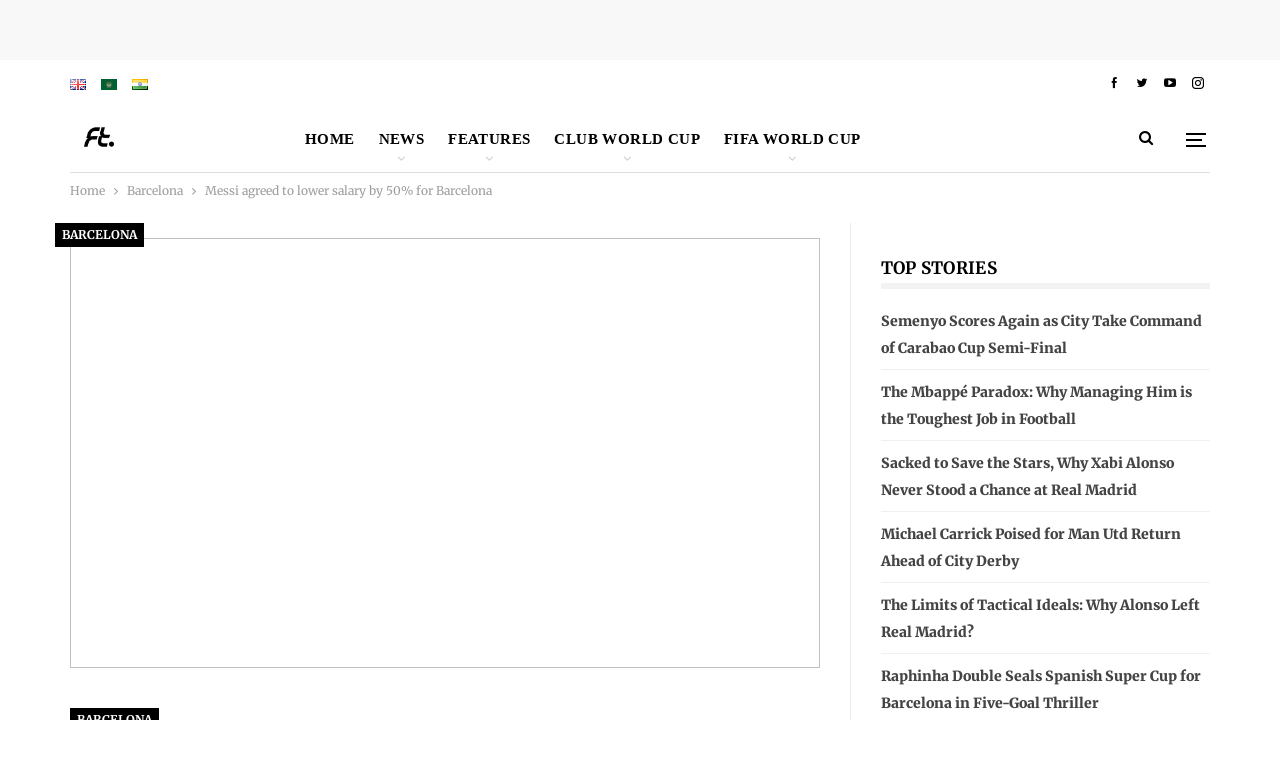

--- FILE ---
content_type: text/html; charset=UTF-8
request_url: https://footytimes.com/messi-agreed-to-lower-salary-by-50-for-barcelona/
body_size: 87974
content:
	<!DOCTYPE html>
		
	
	
<html lang="en-GB"> 
	<head>
<meta name="viewport" content="width=device-width, initial-scale=1.0">
<meta charset="UTF-8">
<meta http-equiv="X-UA-Compatible" content="IE=edge">
<meta name='robots' content='index, follow, max-image-preview:large, max-snippet:-1, max-video-preview:-1' />
<meta property="og:locale" content="en_GB" />
<meta property="og:type" content="article" />
<meta property="og:title" content="Messi agreed to lower salary by 50% for Barcelona -" />
<meta property="og:description" content="Barcelona are ready to confirm the news that Lionel Messi has signed a new contract, with reports from Sport claiming there is now a verbal agreement in principle. Messi has been a free agent since the start of this month after his existing contract expired. Barca’s financial woes have added further fuel to the departure [&hellip;]" />
<meta property="og:url" content="https://footytimes.com/messi-agreed-to-lower-salary-by-50-for-barcelona/" />
<meta property="article:publisher" content="https://www.facebook.com/FootyTime" />
<meta property="article:published_time" content="2021-07-14T13:54:18+00:00" />
<meta property="article:modified_time" content="2021-07-14T13:57:12+00:00" />
<meta property="og:image" content="https://footytimes.com/wp-content/uploads/2021/07/E6QmwHUVkAYGgo0.jpeg" />
<meta property="og:image:width" content="2048" />
<meta property="og:image:height" content="1434" />
<meta property="og:image:type" content="image/jpeg" />
<meta name="author" content="Adeeb Ahsan" />
<meta name="twitter:card" content="summary_large_image" />
<meta name="twitter:creator" content="@Footy__Times" />
<meta name="twitter:site" content="@Footy__Times" />
<meta name="twitter:label1" content="Written by" />
<meta name="twitter:data1" content="Adeeb Ahsan" />
<meta name="twitter:label2" content="Estimated reading time" />
<meta name="twitter:data2" content="1 minute" />
<meta name="generator" content="WordPress 6.9" />
<meta name="generator" content="Site Kit by Google 1.170.0" />
<meta name="generator" content="performance-lab 4.0.0; plugins: ">
<meta property="fb:app_id" content="1622308660558467">
<meta name="google-adsense-platform-account" content="ca-host-pub-2644536267352236">
<meta name="google-adsense-platform-domain" content="sitekit.withgoogle.com">
<meta name="generator" content="Powered by WPBakery Page Builder - drag and drop page builder for WordPress."/>
<meta name="msapplication-TileImage" content="https://footytimes.com/wp-content/uploads/2022/08/cropped-FT-01-1-1.png" />



<style class="bv-critical-css" bv-identifier="wp-block-library-inline-css" id="wp-block-library-inline-css">
:root{--wp-block-synced-color:#7a00df;--wp-block-synced-color--rgb:122,0,223;--wp-bound-block-color:var(--wp-block-synced-color);--wp-editor-canvas-background:#ddd;--wp-admin-theme-color:#007cba;--wp-admin-theme-color--rgb:0,124,186;--wp-admin-theme-color-darker-10:#006ba1;--wp-admin-theme-color-darker-10--rgb:0,107,160.5;--wp-admin-theme-color-darker-20:#005a87;--wp-admin-theme-color-darker-20--rgb:0,90,135;--wp-admin-border-width-focus:2px}
:root{--wp--preset--font-size--normal:16px;--wp--preset--font-size--huge:42px}

</style>
<style class="bv-critical-css" bv-identifier="global-styles-inline-css" id="global-styles-inline-css">
:root{--wp--preset--aspect-ratio--square: 1;--wp--preset--aspect-ratio--4-3: 4/3;--wp--preset--aspect-ratio--3-4: 3/4;--wp--preset--aspect-ratio--3-2: 3/2;--wp--preset--aspect-ratio--2-3: 2/3;--wp--preset--aspect-ratio--16-9: 16/9;--wp--preset--aspect-ratio--9-16: 9/16;--wp--preset--color--black: #000000;--wp--preset--color--cyan-bluish-gray: #abb8c3;--wp--preset--color--white: #ffffff;--wp--preset--color--pale-pink: #f78da7;--wp--preset--color--vivid-red: #cf2e2e;--wp--preset--color--luminous-vivid-orange: #ff6900;--wp--preset--color--luminous-vivid-amber: #fcb900;--wp--preset--color--light-green-cyan: #7bdcb5;--wp--preset--color--vivid-green-cyan: #00d084;--wp--preset--color--pale-cyan-blue: #8ed1fc;--wp--preset--color--vivid-cyan-blue: #0693e3;--wp--preset--color--vivid-purple: #9b51e0;--wp--preset--gradient--vivid-cyan-blue-to-vivid-purple: linear-gradient(135deg,rgb(6,147,227) 0%,rgb(155,81,224) 100%);--wp--preset--gradient--light-green-cyan-to-vivid-green-cyan: linear-gradient(135deg,rgb(122,220,180) 0%,rgb(0,208,130) 100%);--wp--preset--gradient--luminous-vivid-amber-to-luminous-vivid-orange: linear-gradient(135deg,rgb(252,185,0) 0%,rgb(255,105,0) 100%);--wp--preset--gradient--luminous-vivid-orange-to-vivid-red: linear-gradient(135deg,rgb(255,105,0) 0%,rgb(207,46,46) 100%);--wp--preset--gradient--very-light-gray-to-cyan-bluish-gray: linear-gradient(135deg,rgb(238,238,238) 0%,rgb(169,184,195) 100%);--wp--preset--gradient--cool-to-warm-spectrum: linear-gradient(135deg,rgb(74,234,220) 0%,rgb(151,120,209) 20%,rgb(207,42,186) 40%,rgb(238,44,130) 60%,rgb(251,105,98) 80%,rgb(254,248,76) 100%);--wp--preset--gradient--blush-light-purple: linear-gradient(135deg,rgb(255,206,236) 0%,rgb(152,150,240) 100%);--wp--preset--gradient--blush-bordeaux: linear-gradient(135deg,rgb(254,205,165) 0%,rgb(254,45,45) 50%,rgb(107,0,62) 100%);--wp--preset--gradient--luminous-dusk: linear-gradient(135deg,rgb(255,203,112) 0%,rgb(199,81,192) 50%,rgb(65,88,208) 100%);--wp--preset--gradient--pale-ocean: linear-gradient(135deg,rgb(255,245,203) 0%,rgb(182,227,212) 50%,rgb(51,167,181) 100%);--wp--preset--gradient--electric-grass: linear-gradient(135deg,rgb(202,248,128) 0%,rgb(113,206,126) 100%);--wp--preset--gradient--midnight: linear-gradient(135deg,rgb(2,3,129) 0%,rgb(40,116,252) 100%);--wp--preset--font-size--small: 13px;--wp--preset--font-size--medium: 20px;--wp--preset--font-size--large: 36px;--wp--preset--font-size--x-large: 42px;--wp--preset--spacing--20: 0.44rem;--wp--preset--spacing--30: 0.67rem;--wp--preset--spacing--40: 1rem;--wp--preset--spacing--50: 1.5rem;--wp--preset--spacing--60: 2.25rem;--wp--preset--spacing--70: 3.38rem;--wp--preset--spacing--80: 5.06rem;--wp--preset--shadow--natural: 6px 6px 9px rgba(0, 0, 0, 0.2);--wp--preset--shadow--deep: 12px 12px 50px rgba(0, 0, 0, 0.4);--wp--preset--shadow--sharp: 6px 6px 0px rgba(0, 0, 0, 0.2);--wp--preset--shadow--outlined: 6px 6px 0px -3px rgb(255, 255, 255), 6px 6px rgb(0, 0, 0);--wp--preset--shadow--crisp: 6px 6px 0px rgb(0, 0, 0);}

</style>
<style class="bv-critical-css" bv-identifier="https://c0.wp.com/p/jetpack/15.4/modules/likes/style.css" id="jetpack_likes-css">
#likes-other-gravatars {
	display: none;
	position: absolute;
	padding: 9px 12px 10px 12px;
	background-color: #fff;
	border: solid 1px #dcdcde;
	border-radius: 4px;
	box-shadow: none;
	min-width: 220px;
	max-height: 240px;
	height: auto;
	overflow: auto;
	z-index: 1000;
}

</style>
<style class="bv-critical-css">
img#wpstats{display:none}

</style>
<style class="bv-critical-css" bv-identifier="https://footytimes.com/wp-content/bs-booster-cache/1c5615dbdce83969ecbc7a8007148fb5.css" id="bf-minifed-css-1">
[class^="bsfi-"],[class*=" bsfi-"]{display:inline-block;font:normal normal normal 14px/1 "bs-icons";font-size:inherit;text-rendering:auto;-webkit-font-smoothing:antialiased;-moz-osx-font-smoothing:grayscale}
.bsfi-facebook:before{content:"\b000"}.bsfi-twitter:before{content:"\b001"}
.bsfi-pinterest:before{content:"\b00b"}
.bsfi-instagram:before{content:"\b018"}
.bsfi-fire-4:before{content:"\b027"}
.bsfi-linkedin:before{content:"\b012"}
.bsfi-youtube:before{content:"\b008"}
.bsc-clearfix:after,.bsc-clearfix:before{content:"";display:table}.bsc-clearfix:after{clear:both}.bsc-clearfix{zoom:1}.better-social-counter .social-list{margin:0;padding:0;list-style:none}.better-social-counter a,.better-social-counter a:hover{text-decoration:none}.better-social-counter .item-icon,.better-social-counter .item-name{-webkit-transition:all .3s ease;-moz-transition:all .3s ease;-o-transition:all .3s ease;transition:all .3s ease}.better-social-counter .social-item{-webkit-box-sizing:border-box;-moz-box-sizing:border-box;box-sizing:border-box;border:none;font-family:'Helvetica Neue',Helvetica,Arial,sans-serif;font-weight:400}.better-social-counter .social-item a,.better-social-counter .social-item a:hover,.better-social-counter .social-item a:visited{text-decoration:none}.better-social-counter [class*=" bsfi-"]:before,.better-social-counter [class^=bsfi-]:before{line-height:inherit}.better-social-counter.colored .social-item.facebook .item-icon,.better-social-counter.style-box.colored .social-item.facebook span{background-color:#4a639f}
.better-social-counter.colored .social-item.twitter .item-icon,.better-social-counter.style-box.colored .social-item.twitter span{background-color:#59c8ff}
.better-social-counter.colored .social-item.youtube .item-icon,.better-social-counter.style-box.colored .social-item.youtube span{background-color:#cc181e}
.better-social-counter.colored .social-item.instagram .item-icon,.better-social-counter.style-box.colored .social-item.instagram span{background-color:#517FA4}
.better-social-counter.colored .social-item.linkedin .item-icon,.better-social-counter.style-box.colored .social-item.linkedin span{background-color:#0266a0}
.better-social-counter.colored .social-item.pinterest .item-icon,.better-social-counter.style-box.colored .social-item.pinterest span{background-color:#cb2027}
.better-social-counter.style-button .item-count,.better-social-counter.style-button .item-title{display:none}.better-social-counter.style-button .social-item{float:left;margin:0 4px 4px 0;padding:0}.better-social-counter.style-button .item-icon{width:32px;height:32px;line-height:32px;vertical-align:middle;text-align:center;color:#fff;font-size:15px;background-color:#a3a3a3;display:inline-block;border-radius:3px}
html{font-family:sans-serif;-ms-text-size-adjust:100%;-webkit-text-size-adjust:100%}body{margin:0}article,aside,details,figcaption,figure,footer,header,hgroup,main,menu,nav,section,summary{display:block}
a{background-color:transparent}
b,strong{font-weight:700}
h1{font-size:2em;margin:.67em 0}
img{border:0}svg:not(:root){overflow:hidden}
button,input,optgroup,select,textarea{color:inherit;font:inherit;margin:0}button{overflow:visible}button,select{text-transform:none}button,html input[type=button],input[type=reset],input[type=submit]{-webkit-appearance:button;cursor:pointer}
input{line-height:normal}
input[type=search]{-webkit-appearance:textfield;-moz-box-sizing:content-box;-webkit-box-sizing:content-box;box-sizing:content-box}input[type=search]::-webkit-search-cancel-button,input[type=search]::-webkit-search-decoration{-webkit-appearance:none}
*{-webkit-box-sizing:border-box;-moz-box-sizing:border-box;box-sizing:border-box}:after,:before{-webkit-box-sizing:border-box;-moz-box-sizing:border-box;box-sizing:border-box}html{font-size:10px;-webkit-tap-highlight-color:transparent}body{font-family:"Helvetica Neue",Helvetica,Arial,sans-serif;font-size:14px;line-height:1.42857143;color:#333;background-color:#fff}button,input,select,textarea{font-family:inherit;font-size:inherit;line-height:inherit}a{color:#444;text-decoration:none}
img{vertical-align:middle}
.h1,.h2,.h3,.h4,.h5,.h6,h1,h2,h3,h4,h5,h6{font-family:inherit;font-weight:500;line-height:1.1;color:inherit}
.h1,.h2,.h3,h1,h2,h3{margin-top:20px;margin-bottom:10px}
.h1,h1{font-size:36px}
p{margin:0 0 10px}
ol,ul{margin-top:0;margin-bottom:10px}ol ol,ol ul,ul ol,ul ul{margin-bottom:0}
.container{margin-right:auto;margin-left:auto;padding-left:15px;padding-right:15px}
@media(min-width:768px){.container{width:750px}}@media(min-width:992px){.container{width:970px}}@media(min-width:1200px){.container{width:1170px}}.row{margin-left:-15px;margin-right:-15px}.col-lg-1,.col-lg-10,.col-lg-11,.col-lg-12,.col-lg-2,.col-lg-3,.col-lg-4,.col-lg-5,.col-lg-6,.col-lg-7,.col-lg-8,.col-lg-9,.col-md-1,.col-md-10,.col-md-11,.col-md-12,.col-md-2,.col-md-3,.col-md-4,.col-md-5,.col-md-6,.col-md-7,.col-md-8,.col-md-9,.col-sm-1,.col-sm-10,.col-sm-11,.col-sm-12,.col-sm-2,.col-sm-3,.col-sm-4,.col-sm-5,.col-sm-6,.col-sm-7,.col-sm-8,.col-sm-9,.col-xs-1,.col-xs-10,.col-xs-11,.col-xs-12,.col-xs-2,.col-xs-3,.col-xs-4,.col-xs-5,.col-xs-6,.col-xs-7,.col-xs-8,.col-xs-9{position:relative;min-height:1px;padding-left:15px;padding-right:15px}
@media(min-width:768px){.col-sm-1,.col-sm-10,.col-sm-11,.col-sm-12,.col-sm-2,.col-sm-3,.col-sm-4,.col-sm-5,.col-sm-6,.col-sm-7,.col-sm-8,.col-sm-9{float:left}}@media(min-width:768px){.col-sm-8{width:66.66666667%}}@media(min-width:768px){.col-sm-4{width:33.33333333%}}input[type=search]{-webkit-box-sizing:border-box;-moz-box-sizing:border-box;box-sizing:border-box}
input[type=search]{-webkit-appearance:none}
@-webkit-keyframes progress-bar-stripes{from{background-position:40px 0}to{background-position:0 0}}
@keyframes progress-bar-stripes{from{background-position:40px 0}to{background-position:0 0}}
.clearfix:after,.clearfix:before,.container-fluid:after,.container-fluid:before,.container:after,.container:before,.dl-horizontal dd:after,.dl-horizontal dd:before,.form-horizontal .form-group:after,.form-horizontal .form-group:before,.modal-footer:after,.modal-footer:before,.nav:after,.nav:before,.navbar-collapse:after,.navbar-collapse:before,.navbar-header:after,.navbar-header:before,.navbar:after,.navbar:before,.panel-body:after,.panel-body:before,.row:after,.row:before{content:" ";display:table}.clearfix:after,.container-fluid:after,.container:after,.dl-horizontal dd:after,.form-horizontal .form-group:after,.modal-footer:after,.nav:after,.navbar-collapse:after,.navbar-header:after,.navbar:after,.panel-body:after,.row:after{clear:both}
@media(min-width:768px) and (max-width:991px){.visible-sm{display:block!important}table.visible-sm{display:table}tr.visible-sm{display:table-row!important}td.visible-sm,th.visible-sm{display:table-cell!important}}
@media(min-width:768px) and (max-width:991px){.visible-sm-block{display:block!important}}
@media(min-width:768px) and (max-width:991px){.visible-sm-inline{display:inline!important}}
@media(min-width:768px) and (max-width:991px){.visible-sm-inline-block{display:inline-block!important}}
@media(max-width:767px){.hidden-xs{display:none!important}}@media(min-width:768px) and (max-width:991px){.hidden-sm{display:none!important}}
@-webkit-keyframes spinner{0%{-webkit-transform:rotate(0);transform:rotate(0)}100%{-webkit-transform:rotate(360deg);transform:rotate(360deg)}}
@keyframes spinner{0%{-webkit-transform:rotate(0);transform:rotate(0)}100%{-webkit-transform:rotate(360deg);transform:rotate(360deg)}}
.bs-pinning-wrapper{position:relative}.bs-pinning-block{left:0;right:0;top:0;z-index:9980;position:fixed!important}.bs-pinning-block.smart{-moz-transition:.3s all;-webkit-transition:.3s all;transition:.3s all}.bs-pinning-block.normal{position:inherit!important}
.bs-pinning-block.unpinned-no-transition{transition:none}
.fa{display:inline-block;font:normal normal normal 14px/1 FontAwesome;font-size:inherit;text-rendering:auto;-webkit-font-smoothing:antialiased;-moz-osx-font-smoothing:grayscale}
.fa-fw{width:1.28571429em;text-align:center}
.fa-spin{-webkit-animation:fa-spin 2s infinite linear;animation:fa-spin 2s infinite linear}
@-webkit-keyframes fa-spin{0%{-webkit-transform:rotate(0deg);transform:rotate(0deg)}100%{-webkit-transform:rotate(359deg);transform:rotate(359deg)}}
@keyframes fa-spin{0%{-webkit-transform:rotate(0deg);transform:rotate(0deg)}100%{-webkit-transform:rotate(359deg);transform:rotate(359deg)}}
.fa-search:before{content:"\f002"}
.fa-arrow-up:before{content:"\f062"}
.fa-comments:before{content:"\f086"}
.fa-twitter:before{content:"\f099"}.fa-facebook-f:before,.fa-facebook:before{content:"\f09a"}
.fa-pinterest:before{content:"\f0d2"}
.fa-google:before{content:"\f1a0"}
.fa-share-alt:before{content:"\f1e0"}
.fa-reddit-alien:before{content:"\f281"}
.fa-envelope-open:before{content:"\f2b6"}
.fa-user-circle:before{content:"\f2bd"}
:root{--publisher-system-font:-apple-system,BlinkMacSystemFont,"Segoe UI","Roboto","Oxygen-Sans","Ubuntu","Cantarell","Helvetica Neue",sans-serif;--publisher-primary-color:#0080ce;--publisher-menu-height:calc(1px - 1px);--wp-adminbar-height:calc(1px - 1px)}body{font:14px/1.7 Lato,sans-serif;color:#5f6569;-webkit-text-size-adjust:100%;text-rendering:optimizeLegibility;font-size-adjust:auto}
.heading-typo,.site-header .site-branding .logo,h1,h2,h3,h4,h5,h6{color:#2d2d2d}h1,h2,h3,h4,h5,h6{line-height:1.3}h1{font-size:34px}
.bs-injection>.vc_row,.bs-injection>.vc_row[data-vc-full-width=true]>.bs-vc-wrapper,.bs-injection>.vc_vc_row,.container,.content-wrap,.footer-instagram.boxed,.page-layout-no-sidebar .bs-vc-content .vc_row[data-vc-full-width=true]>.bs-vc-wrapper,.page-layout-no-sidebar .bs-vc-content>.vc_row,.page-layout-no-sidebar .bs-vc-content>.vc_row.vc_row-has-fill .upb-background-text.vc_row,.page-layout-no-sidebar .bs-vc-content>.vc_vc_row,.site-footer.boxed,body.boxed .main-wrap{max-width:var(--publisher-site-width);width:100%}
body.page-layout-1-col,body.page-layout-2-col{--publisher-site-width:var(--publisher-site-width-2-col);--publisher-site-width-content:var(--publisher-site-width-2-col-content-col);--publisher-site-width-primary:var(--publisher-site-width-2-col-primary-col);--publisher-site-width-secondary:0}
@media(min-width:768px){.layout-2-col .content-column{width:var(--publisher-site-width-content)}}@media(min-width:768px){.layout-2-col .sidebar-column{width:var(--publisher-site-width-primary)}}@media(max-width:1000px) and (min-width:768px){.layout-3-col .content-column{width:var(--publisher-site-width-content-col-sm)}.layout-3-col .sidebar-column-primary{width:var(--publisher-site-width-primary-col-sm)}.layout-3-col .sidebar-column-secondary{display:none}}
@media(max-width:1000px) and (min-width:768px){.layout-3-col-3 .content-column,.layout-3-col-5 .content-column,.layout-3-col-6 .content-column{left:var(--publisher-site-width-primary-col-sm)}.rtl .layout-3-col-3 .content-column,.rtl .layout-3-col-5 .content-column,.rtl .layout-3-col-6 .content-column{left:inherit;right:var(--publisher-site-width-primary-col-sm)}.layout-3-col-3 .sidebar-column-primary,.layout-3-col-5 .sidebar-column-primary,.layout-3-col-6 .sidebar-column-primary{right:var(--publisher-site-width-content-col-sm)}.rtl .layout-3-col-3 .sidebar-column-primary,.rtl .layout-3-col-5 .sidebar-column-primary,.rtl .layout-3-col-6 .sidebar-column-primary{right:inherit;left:var(--publisher-site-width-content-col-sm)}}
a,a:focus,a:hover{text-decoration:none;-webkit-transition:all .07s ease;-moz-transition:all .07s ease;-o-transition:all .07s ease;transition:all .07s ease}input[type=color],input[type=date],input[type=datetime-local],input[type=email],input[type=month],input[type=number],input[type=password],input[type=search],input[type=tel],input[type=text],input[type=time],input[type=url],input[type=week],textarea{height:36px;width:100%;padding:6px 12px;font-size:14px;line-height:1.42857143;color:#555;background-color:#fff;background-image:none;border:1px solid #ccc;border-radius:0;-webkit-box-shadow:inset 0 1px 1px rgba(0,0,0,.075);box-shadow:inset 0 1px 1px rgba(0,0,0,.075);-webkit-transition:border-color ease-in-out .15s,box-shadow ease-in-out .15s;-o-transition:border-color ease-in-out .15s,box-shadow ease-in-out .15s;transition:border-color ease-in-out .15s,box-shadow ease-in-out .15s}
.btn,button,html input[type=button],input[type=button],input[type=reset],input[type=submit]{border:none;color:#fff;border-radius:0;outline:0;height:auto;line-height:1.4;padding:8px 12px;vertical-align:middle;text-transform:uppercase!important;-webkit-transition:all .3s ease;-moz-transition:all .3s ease;-o-transition:all .3s ease;transition:all .3s ease;max-width:100%;white-space:normal}
ul.menu{padding:0;margin:0;list-style:none}ul.menu a{text-decoration:none}ul.menu ul{list-style:none;padding:0;margin:0}ul.menu>li{float:left}
ul.menu li>a{position:relative}ul.menu>li .sub-menu{background-color:#eee;position:absolute;top:102%;top:calc(100% + 1px);z-index:100;width:200px}
ul.menu li.menu-item-has-children>a:after{display:inline-block;font-family:FontAwesome;font-style:normal;font-weight:400;line-height:26px;-webkit-font-smoothing:antialiased;-moz-osx-font-smoothing:grayscale;content:'\f107';margin-left:6px;font-size:13px}
ul.menu .mega-menu,ul.menu .sub-menu{z-index:-1;-webkit-transition:.3s cubic-bezier(.55,-.01,.19,.98) 0s;-moz-transition:.3s cubic-bezier(.55,-.01,.19,.98) 0s;-ms-transition:.3s cubic-bezier(.55,-.01,.19,.98) 0s;-o-transition:.3s cubic-bezier(.55,-.01,.19,.98) 0s;transition:.3s cubic-bezier(.55,-.01,.19,.98) 0s;display:none;visibility:hidden}ul.menu.bsm-initialized .mega-menu,ul.menu.bsm-initialized .sub-menu{display:block}
ul.menu.bsm-initialized li.bsm-leave>.mega-menu,ul.menu.bsm-initialized li.bsm-leave>.sub-menu{display:none}
ul.menu.bsm-initialized li.menu-item-has-children.better-anim-fade>.mega-menu,ul.menu.bsm-initialized li.menu-item-has-children.better-anim-fade>.sub-menu{opacity:0}
@-webkit-keyframes menu-slide-top-in{0%{-webkit-transform:translate3d(0,-11px,0);transform:translate3d(0,-11px,0)}100%{-webkit-transform:translate3d(0,0,0);transform:translate3d(0,0,0)}}
@keyframes menu-slide-top-in{0%{-webkit-transform:translate3d(0,-11px,0);transform:translate3d(0,-11px,0)}100%{-webkit-transform:translate3d(0,0,0);transform:translate3d(0,0,0)}}
@-webkit-keyframes menu-slide-left-in{0%{-webkit-transform:translate3d(-11px,0,0);transform:translate3d(-11px,0,0)}100%{-webkit-transform:translate3d(0,0,0);transform:translate3d(0,0,0)}}
@keyframes menu-slide-left-in{0%{-webkit-transform:translate3d(-11px,0,0);transform:translate3d(-11px,0,0)}100%{-webkit-transform:translate3d(0,0,0);transform:translate3d(0,0,0)}}
@-webkit-keyframes menu-slide-right-in{0%{-webkit-transform:translate3d(11px,0,0);transform:translate3d(11px,0,0)}100%{-webkit-transform:translate3d(0,0,0);transform:translate3d(0,0,0)}}
@keyframes menu-slide-right-in{0%{-webkit-transform:translate3d(11px,0,0);transform:translate3d(11px,0,0)}100%{-webkit-transform:translate3d(0,0,0);transform:translate3d(0,0,0)}}
@-webkit-keyframes menu-tada{0%{-webkit-transform:scale3d(1,1,1);transform:scale3d(1,1,1);opacity:0}10%,20%{-webkit-transform:scale3d(.97,.97,.97) rotate3d(0,0,1,-1deg);transform:scale3d(.97,.97,.97) rotate3d(0,0,1,-1deg)}30%,50%,70%,90%{-webkit-transform:scale3d(1.03,1.03,1.03) rotate3d(0,0,1,2deg);transform:scale3d(1.03,1.03,1.03) rotate3d(0,0,1,2deg)}40%,60%,80%{-webkit-transform:scale3d(1.03,1.03,1.03) rotate3d(0,0,1,-1deg);transform:scale3d(1.03,1.03,1.03) rotate3d(0,0,1,-1deg)}100%{-webkit-transform:scale3d(1,1,1);transform:scale3d(1,1,1);opacity:1}}
@keyframes menu-tada{0%{-webkit-transform:scale3d(1,1,1);transform:scale3d(1,1,1)}10%,20%{-webkit-transform:scale3d(.97,.97,.97) rotate3d(0,0,1,-1deg);transform:scale3d(.97,.97,.97) rotate3d(0,0,1,-1deg)}30%,50%,70%,90%{-webkit-transform:scale3d(1.03,1.03,1.03) rotate3d(0,0,1,2deg);transform:scale3d(1.03,1.03,1.03) rotate3d(0,0,1,2deg)}40%,60%,80%{-webkit-transform:scale3d(1.03,1.03,1.03) rotate3d(0,0,1,-1deg);transform:scale3d(1.03,1.03,1.03) rotate3d(0,0,1,-1deg)}100%{-webkit-transform:scale3d(1,1,1);transform:scale3d(1,1,1)}}
@-webkit-keyframes menu-bounce{0%,20%{-webkit-animation-timing-function:cubic-bezier(.215,.61,.355,1);animation-timing-function:cubic-bezier(.215,.61,.355,1);-webkit-transform:translate3d(0,-15px,0);transform:translate3d(0,-15px,0);opacity:0}40%,43%{-webkit-animation-timing-function:cubic-bezier(.755,.05,.855,.06);animation-timing-function:cubic-bezier(.755,.05,.855,.06);-webkit-transform:translate3d(0,-20px,0);transform:translate3d(0,-20px,0)}100%,53%,80%{-webkit-animation-timing-function:cubic-bezier(.215,.61,.355,1);animation-timing-function:cubic-bezier(.215,.61,.355,1);-webkit-transform:translate3d(0,0,0);transform:translate3d(0,0,0)}70%{-webkit-animation-timing-function:cubic-bezier(.755,.05,.855,.06);animation-timing-function:cubic-bezier(.755,.05,.855,.06);-webkit-transform:translate3d(0,-15px,0);transform:translate3d(0,-15px,0)}90%{-webkit-transform:translate3d(0,-4px,0);transform:translate3d(0,-4px,0)}100%{opacity:1}}
@keyframes menu-bounce{0%,20%{-webkit-animation-timing-function:cubic-bezier(.215,.61,.355,1);animation-timing-function:cubic-bezier(.215,.61,.355,1);-webkit-transform:translate3d(0,-15px,0);transform:translate3d(0,-15px,0);opacity:0}40%,43%{-webkit-animation-timing-function:cubic-bezier(.755,.05,.855,.06);animation-timing-function:cubic-bezier(.755,.05,.855,.06);-webkit-transform:translate3d(0,-20px,0);transform:translate3d(0,-20px,0)}100%,53%,80%{-webkit-animation-timing-function:cubic-bezier(.215,.61,.355,1);animation-timing-function:cubic-bezier(.215,.61,.355,1);-webkit-transform:translate3d(0,0,0);transform:translate3d(0,0,0)}70%{-webkit-animation-timing-function:cubic-bezier(.755,.05,.855,.06);animation-timing-function:cubic-bezier(.755,.05,.855,.06);-webkit-transform:translate3d(0,-15px,0);transform:translate3d(0,-15px,0)}90%{-webkit-transform:translate3d(0,-4px,0);transform:translate3d(0,-4px,0)}100%{opacity:1}}
@-webkit-keyframes menu-shake{0%{-webkit-transform:translate3d(0,0,0);transform:translate3d(0,0,0);opacity:0}20%,50%,60%,70%,90%{-webkit-transform:translate3d(-5px,0,0);transform:translate3d(-5px,0,0)}20%,40%,60%,80%{-webkit-transform:translate3d(5px,0,0);transform:translate3d(5px,0,0)}100%{-webkit-transform:translate3d(0,0,0);transform:translate3d(0,0,0);opacity:1}}
@keyframes menu-shake{0%{-webkit-transform:translate3d(0,0,0);transform:translate3d(0,0,0);opacity:0}20%,50%,60%,70%,90%{-webkit-transform:translate3d(-5px,0,0);transform:translate3d(-5px,0,0)}20%,40%,60%,80%{-webkit-transform:translate3d(5px,0,0);transform:translate3d(5px,0,0)}100%{-webkit-transform:translate3d(0,0,0);transform:translate3d(0,0,0);opacity:1}}
@-webkit-keyframes menu-swing{0%{opacity:0}20%{-webkit-transform:rotate3d(0,0,1,5deg);transform:rotate3d(0,0,1,5deg)}40%{-webkit-transform:rotate3d(0,0,1,-4deg);transform:rotate3d(0,0,1,-4deg)}60%{-webkit-transform:rotate3d(0,0,1,2deg);transform:rotate3d(0,0,1,2deg)}80%{-webkit-transform:rotate3d(0,0,1,-2deg);transform:rotate3d(0,0,1,-2deg)}100%{-webkit-transform:rotate3d(0,0,1,0deg);transform:rotate3d(0,0,1,0deg);opacity:1}}
@keyframes menu-swing{0%{opacity:0}20%{-webkit-transform:rotate3d(0,0,1,5deg);transform:rotate3d(0,0,1,5deg)}40%{-webkit-transform:rotate3d(0,0,1,-4deg);transform:rotate3d(0,0,1,-4deg)}60%{-webkit-transform:rotate3d(0,0,1,2deg);transform:rotate3d(0,0,1,2deg)}80%{-webkit-transform:rotate3d(0,0,1,-2deg);transform:rotate3d(0,0,1,-2deg)}100%{-webkit-transform:rotate3d(0,0,1,0deg);transform:rotate3d(0,0,1,0deg);opacity:1}}
@-webkit-keyframes menu-wobble{0%{-webkit-transform:none;transform:none}15%{-webkit-transform:translate3d(-9%,0,0) rotate3d(0,0,1,-2deg);transform:translate3d(-9%,0,0) rotate3d(0,0,1,-2deg)}30%{-webkit-transform:translate3d(7%,0,0) rotate3d(0,0,1,1.5deg);transform:translate3d(7%,0,0) rotate3d(0,0,1,1.5deg)}45%{-webkit-transform:translate3d(-5%,0,0) rotate3d(0,0,1,-1.5deg);transform:translate3d(-5%,0,0) rotate3d(0,0,1,-1.5deg)}60%{-webkit-transform:translate3d(3%,0,0) rotate3d(0,0,1,.7deg);transform:translate3d(3%,0,0) rotate3d(0,0,1,.7deg)}75%{-webkit-transform:translate3d(-1%,0,0) rotate3d(0,0,1,-.7deg);transform:translate3d(-1%,0,0) rotate3d(0,0,1,-.7deg)}100%{-webkit-transform:none;transform:none}}
@keyframes menu-wobble{0%{-webkit-transform:none;transform:none}15%{-webkit-transform:translate3d(-9%,0,0) rotate3d(0,0,1,-2deg);transform:translate3d(-9%,0,0) rotate3d(0,0,1,-2deg)}30%{-webkit-transform:translate3d(7%,0,0) rotate3d(0,0,1,1.5deg);transform:translate3d(7%,0,0) rotate3d(0,0,1,1.5deg)}45%{-webkit-transform:translate3d(-5%,0,0) rotate3d(0,0,1,-1.5deg);transform:translate3d(-5%,0,0) rotate3d(0,0,1,-1.5deg)}60%{-webkit-transform:translate3d(3%,0,0) rotate3d(0,0,1,.7deg);transform:translate3d(3%,0,0) rotate3d(0,0,1,.7deg)}75%{-webkit-transform:translate3d(-1%,0,0) rotate3d(0,0,1,-.7deg);transform:translate3d(-1%,0,0) rotate3d(0,0,1,-.7deg)}100%{-webkit-transform:none;transform:none}}
@-webkit-keyframes menu-flipInX{0%{-webkit-transform:perspective(200px) rotate3d(1,0,0,50deg);transform:perspective(200px) rotate3d(1,0,0,50deg);-webkit-animation-timing-function:ease-in;animation-timing-function:ease-in;opacity:0}40%{-webkit-transform:perspective(200px) rotate3d(1,0,0,-10deg);transform:perspective(200px) rotate3d(1,0,0,-10deg);-webkit-animation-timing-function:ease-in;animation-timing-function:ease-in}60%{-webkit-transform:perspective(200px) rotate3d(1,0,0,5deg);transform:perspective(200px) rotate3d(1,0,0,5deg);opacity:1}80%{-webkit-transform:perspective(200px) rotate3d(1,0,0,-2deg);transform:perspective(200px) rotate3d(1,0,0,-2deg)}100%{-webkit-transform:perspective(200px);transform:perspective(200px)}}
@keyframes menu-flipInX{0%{-webkit-transform:perspective(200px) rotate3d(1,0,0,50deg);transform:perspective(200px) rotate3d(1,0,0,50deg);-webkit-animation-timing-function:ease-in;animation-timing-function:ease-in;opacity:0}40%{-webkit-transform:perspective(200px) rotate3d(1,0,0,-10deg);transform:perspective(200px) rotate3d(1,0,0,-10deg);-webkit-animation-timing-function:ease-in;animation-timing-function:ease-in}60%{-webkit-transform:perspective(200px) rotate3d(1,0,0,5deg);transform:perspective(200px) rotate3d(1,0,0,5deg);opacity:1}80%{-webkit-transform:perspective(200px) rotate3d(1,0,0,-2deg);transform:perspective(200px) rotate3d(1,0,0,-2deg)}100%{-webkit-transform:perspective(200px);transform:perspective(200px)}}
@-webkit-keyframes menu-flipInY{0%{-webkit-transform:perspective(200px) rotate3d(0,1,0,20deg);transform:perspective(200px) rotate3d(0,1,0,20deg);-webkit-animation-timing-function:ease-in;animation-timing-function:ease-in;opacity:0}40%{-webkit-transform:perspective(200px) rotate3d(0,1,0,-10deg);transform:perspective(200px) rotate3d(0,1,0,-10deg);-webkit-animation-timing-function:ease-in;animation-timing-function:ease-in}60%{-webkit-transform:perspective(200px) rotate3d(0,1,0,5deg);transform:perspective(200px) rotate3d(0,1,0,5deg);opacity:1}80%{-webkit-transform:perspective(200px) rotate3d(0,1,0,-1deg);transform:perspective(200px) rotate3d(0,1,0,-1deg)}100%{-webkit-transform:perspective(200px);transform:perspective(200px)}}
@keyframes menu-flipInY{0%{-webkit-transform:perspective(200px) rotate3d(0,1,0,20deg);transform:perspective(200px) rotate3d(0,1,0,20deg);-webkit-animation-timing-function:ease-in;animation-timing-function:ease-in;opacity:0}40%{-webkit-transform:perspective(200px) rotate3d(0,1,0,-10deg);transform:perspective(200px) rotate3d(0,1,0,-10deg);-webkit-animation-timing-function:ease-in;animation-timing-function:ease-in}60%{-webkit-transform:perspective(200px) rotate3d(0,1,0,5deg);transform:perspective(200px) rotate3d(0,1,0,5deg);opacity:1}80%{-webkit-transform:perspective(200px) rotate3d(0,1,0,-1deg);transform:perspective(200px) rotate3d(0,1,0,-1deg)}100%{-webkit-transform:perspective(200px);transform:perspective(200px)}}
@-webkit-keyframes menu-buzz{50%{-webkit-transform:translateX(1px) rotate(.7deg);transform:translateX(1px) rotate(.7deg)}100%{-webkit-transform:translateX(-1px) rotate(-.7deg);transform:translateX(-1px) rotate(-.7deg)}}
@keyframes menu-buzz{50%{-webkit-transform:translateX(1px) rotate(.7deg);transform:translateX(1px) rotate(.7deg)}100%{-webkit-transform:translateX(-1px) rotate(-.7deg);transform:translateX(-1px) rotate(-.7deg)}}
.site-header .content-wrap{overflow:visible!important}
.site-header .site-branding{margin:0}.site-header .site-branding .logo{margin:0;line-height:0;font-size:50px}
.site-header .site-branding .logo img{max-width:100%}.site-header .site-branding .logo .site-title{display:none}
.site-header .menu-action-buttons{position:absolute;top:0;bottom:0;right:0;width:35px;z-index:99}
.site-header .menu-action-buttons.width-2{width:80px}
.site-header .menu-action-buttons>div{min-width:37px;display:inline-block;float:right;height:100%;text-align:right;position:relative}.site-header .menu-action-buttons>div.close{opacity:1}
.site-header .menu-action-buttons .search-container{z-index:1}
.site-header .search-container .search-handler,.site-header .shop-cart-container .cart-handler{position:absolute;right:3px;top:50%;margin-top:-15px;z-index:100;width:37px;height:26px;line-height:26px;text-align:center;display:inline-block;font-size:15px;color:#434343;cursor:pointer;-webkit-transition:color .3s ease;-moz-transition:color .3s ease;-o-transition:color .3s ease;transition:color .3s ease}.site-header .search-container .search-box{display:none;position:absolute;right:0;top:0;padding:0 36px 0 0;z-index:99;height:100%;width:100%;text-align:center}
.site-header .off-canvas-menu-icon-container{z-index:2}
.site-header .menu-action-buttons>.off-canvas-menu-icon-container{margin-right:6px}.off-canvas-menu-icon-container{line-height:42px}.off-canvas-menu-icon{width:20px;height:20px;display:inline-block;vertical-align:middle;cursor:pointer;line-height:20px;text-align:center}.off-canvas-menu-icon .off-canvas-menu-icon-el{margin:9px 0 0;width:16px;cursor:pointer;height:2px;display:inline-block;vertical-align:top;position:relative;background:#313131;-webkit-transition:.38s cubic-bezier(.55,-.01,.19,.98) 0s;-moz-transition:.38s cubic-bezier(.55,-.01,.19,.98) 0s;-o-transition:.38s cubic-bezier(.55,-.01,.19,.98) 0s;transition:.38s cubic-bezier(.55,-.01,.19,.98) 0s}.off-canvas-menu-icon .off-canvas-menu-icon-el:after,.off-canvas-menu-icon .off-canvas-menu-icon-el:before{content:'';display:inline-block;background:#313131;width:20px;height:2px;position:absolute;top:-6px;-webkit-transition:.38s cubic-bezier(.55,-.01,.19,.98) 0s;-moz-transition:.38s cubic-bezier(.55,-.01,.19,.98) 0s;-o-transition:.38s cubic-bezier(.55,-.01,.19,.98) 0s;transition:.38s cubic-bezier(.55,-.01,.19,.98) 0s}.off-canvas-menu-icon .off-canvas-menu-icon-el:after{top:6px}
.off-canvas-menu-icon-container.off-icon-left .off-canvas-menu-icon-el{text-align:left}.off-canvas-container .canvas-close{position:absolute;width:18px;height:18px;top:23px;right:18px;cursor:pointer;z-index:1}.off-canvas-inner .canvas-close i,.off-canvas-inner .canvas-close:after,.off-canvas-inner .canvas-close:before{position:absolute;width:18px;height:2px;content:'';display:inline-block;background:#a8a8a8;left:0;top:7px;margin-top:0;border-radius:14px;transition:.38s cubic-bezier(.55,-.01,.19,.98) 0s}
.off-canvas-inner .canvas-close:before{transform:rotate(45deg)}.off-canvas-inner .canvas-close:after{transform:rotate(-45deg)}.off-canvas-inner .canvas-close i{width:0;left:inherit;right:50%;margin-right:0}
.main-menu>li{margin-right:10px}.main-menu>li>a{line-height:48px;display:inline-block;padding:0 12px}
.main-menu.menu>li .sub-menu{width:210px;background-color:#fff;-webkit-box-shadow:0 7px 7px rgba(0,0,0,.15);-moz-box-shadow:0 7px 7px rgba(0,0,0,.15);box-shadow:0 7px 7px rgba(0,0,0,.15)}
.main-menu.menu>li>a:before{content:'';display:block;width:20%;height:3px;position:absolute;bottom:0;left:50%;transform:translateX(-50%);-webkit-transition:all .3s ease;-moz-transition:all .3s ease;-o-transition:all .3s ease;transition:all .3s ease;visibility:hidden}.main-menu.menu>li.current-menu-item>a:before,.main-menu.menu>li.current-menu-parent>a:before,.main-menu.menu>li:hover>a:before{width:100%;visibility:visible}.top-menu>li{line-height:25px;margin-right:15px}.top-menu.menu li{position:relative}.top-menu.menu li>a{color:#707070}
.menu .mega-menu,ul.menu>li .sub-menu{top:107%;top:calc(100% + 3px)}.site-header.header-style-5 .search-container .search-handler,.site-header.header-style-5 .shop-cart-container .cart-handler,.site-header.header-style-8 .search-container .search-handler,.site-header.header-style-8 .shop-cart-container .cart-handler{margin-top:-14px}
.site-header.header-style-5 .main-menu.menu,.site-header.header-style-6 .main-menu.menu,.site-header.header-style-8 .main-menu.menu{height:79px;overflow-y:hidden;margin-bottom:-1px}
.site-header.header-style-8 .main-menu.menu{height:67px}.site-header.header-style-5 .main-menu.menu .mega-menu,.site-header.header-style-5 .main-menu.menu>li .sub-menu,.site-header.header-style-6 .main-menu.menu .mega-menu,.site-header.header-style-6 .main-menu.menu>li .sub-menu,.site-header.header-style-8 .main-menu.menu .mega-menu,.site-header.header-style-8 .main-menu.menu>li .sub-menu{top:101%;top:calc(100% + 1px)}
.site-header.header-style-5 .main-menu-container.menu-actions-btn-width-2,.site-header.header-style-6 .main-menu-container.menu-actions-btn-width-2,.site-header.header-style-8 .main-menu-container.menu-actions-btn-width-2{padding-right:80px}
.site-header.header-style-8 .menu-action-buttons>div{line-height:66px}
.site-header.header-style-5 .menu-action-buttons .off-canvas-menu-icon,.site-header.header-style-8 .menu-action-buttons .off-canvas-menu-icon{margin-top:-2px}
.site-header.header-style-8 .header-inner{padding:0;position:relative}.site-header.header-style-8.boxed .header-inner,.site-header.header-style-8.full-width{border-bottom:1px solid #eee}.site-header.header-style-8 .main-menu.menu>li{float:left;display:inline-block;margin:0 10px 0 0}.site-header.header-style-8 .main-menu.menu>li>a{padding:0 7px}.site-header.header-style-8 .main-menu.menu .sub-menu{text-align:left}.site-header.header-style-8 .site-branding{width:20%;float:left;padding-right:20px}.site-header.header-style-8 .main-menu-container{width:80%;float:right}.site-header.header-style-8 .main-menu>li>a{line-height:66px}.site-header.header-style-8 .site-branding .logo{line-height:58px;display:table;width:100%}.site-header.header-style-8 .site-branding .logo.img-logo a{display:table-cell;vertical-align:middle;line-height:62px;height:62px;padding:0 10px 0 0;position:relative;z-index:100}
.site-header.header-style-8 .site-branding .logo img{vertical-align:middle;margin:0;max-height:100%;display:table-cell;max-width:100%;table-layout:fixed}.site-header.header-style-8 .site-branding .logo,.site-header.header-style-8 .site-branding .logo img{max-height:58px;padding:0}.site-header.header-style-8 .main-menu.menu>li.current-menu-item>a:before,.site-header.header-style-8 .main-menu.menu>li.current-menu-parent>a:before,.site-header.header-style-8 .main-menu.menu>li:hover>a:before{height:2px;bottom:-1px}.site-header.header-style-8 .main-menu.menu>li.menu-item-has-children>a:after{position:absolute;width:100%;left:0;margin:0;text-align:center;bottom:0;color:rgba(0,0,0,.21)}.site-header.header-style-8 .content-wrap>.bs-pinning-wrapper>.bs-pinning-block{box-shadow:none;background:#fff}
@media only screen and (max-width:992px){.main-menu>li{margin-right:10px}}@media only screen and (max-width:992px){.site-header.header-style-3 .main-menu.menu>li,.site-header.header-style-4 .main-menu.menu>li,.site-header.header-style-8 .main-menu.menu>li{margin:0 7px 0 0}.site-header.header-style-5 .main-menu.menu>li>a,.site-header.header-style-6 .main-menu.menu>li>a,.site-header.header-style-8 .main-menu.menu>li>a{padding:0 7px}.main-menu>li>a{padding:0 4px}}.rh-header{display:none;-webkit-user-select:none;-moz-user-select:none;-ms-user-select:none;user-select:none;min-width:300px;position:relative}.rh-header .rh-container{background-color:#222;user-select:none}
@media only screen and (max-width:700px){body .site-header,body.bs-hide-ha .site-header{display:none}}@media only screen and (max-width:700px){.rh-header{display:block}}.rh-header .menu-container{position:absolute;top:0;right:0}.rh-header .menu-container .menu-handler{color:#fff;width:54px;height:54px;text-align:center;display:inline-block;font-size:18px;background-color:rgba(255,255,255,.05);cursor:pointer;position:relative;border-left:1px solid rgba(0,0,0,.07);float:right}.rh-header .menu-container .menu-handler .lines{display:inline-block;width:22px;height:2px;background:#ecf0f1;position:relative;margin-top:25.5px}.rh-header .menu-container .menu-handler .lines:after,.rh-header .menu-container .menu-handler .lines:before{display:inline-block;width:22px;height:2px;background:#ecf0f1;position:absolute;left:0;content:''}.rh-header .menu-container .menu-handler .lines:before{top:8px}.rh-header .menu-container .menu-handler .lines:after{top:-8px}.rh-cover .rh-c-m .resp-menu li{display:block;line-height:46px;float:none;position:relative}
.rh-cover .rh-c-m .resp-menu li>a{padding:0 0 0 3px;color:#fff;display:block;position:relative;font-size:14px;border-bottom:none;transition:none}.rh-cover .rh-c-m .resp-menu>li>a{border-bottom:2px solid rgba(255,255,255,.05)}
.rh-cover .rh-c-m .resp-menu .children-button{position:absolute;right:0;top:11px;line-height:24px;width:24px;height:24px;text-align:center;color:silver;cursor:pointer;border-radius:50%;-webkit-transition:.55s cubic-bezier(.37,-.04,.2,.99);-moz-transition:.55s cubic-bezier(.37,-.04,.2,.99);transition:.55s cubic-bezier(.37,-.04,.2,.99);opacity:.5}
.rh-cover .rh-c-m .resp-menu .children-button:after,.rh-cover .rh-c-m .resp-menu .children-button:before{content:'';position:absolute;top:11px;right:6px;width:11px;height:2px;display:inline-block;background:#fff;-webkit-transition:.55s cubic-bezier(.37,-.04,.2,.99);-moz-transition:.55s cubic-bezier(.37,-.04,.2,.99);transition:.55s cubic-bezier(.37,-.04,.2,.99)}.rh-cover .rh-c-m .resp-menu .children-button:after{transform:rotate(90deg)}
.rh-cover .rh-c-m .resp-menu li.menu-item-has-children>a:after{display:none}
.rh-cover .rh-c-m .resp-menu .mega-menu,.rh-cover .rh-c-m .resp-menu .sub-menu{display:none;visibility:visible;opacity:1!important;transform:none!important;transition:none!important;animation-name:none!important;position:relative;top:inherit!important;left:inherit!important;right:auto!important;background-color:transparent;width:100%;margin-top:1px;z-index:1}
.rh-cover .rh-c-m .resp-menu .mega-menu,.rh-cover .rh-c-m .resp-menu .sub-menu{padding-left:22px}
.rh-cover .rh-c-m .resp-menu+.resp-menu li{line-height:40px}.rh-cover .rh-c-m .resp-menu+.resp-menu li>a{font-size:12px}.rh-cover .search-form{margin-top:35px;position:relative}.rh-cover .search-form input[type=search]{margin:0;background:rgba(255,255,255,.2);color:#fff;border:none;border-radius:3px;box-shadow:none;float:none;webkit-backface-visibility:hidden;backface-visibility:hidden}.rh-cover .search-form input[type=submit]{content:"\f002";position:absolute;right:0;top:0;display:inline-block;font:normal normal normal 14px/1 FontAwesome;text-rendering:auto;-webkit-font-smoothing:antialiased;-moz-osx-font-smoothing:grayscale;color:#fff;font-size:16px;background:0 0!important}.rh-cover .search-form ::-webkit-input-placeholder{color:#fff}
.rh-cover .better-social-counter{margin:20px 0 0!important}.rh-cover .better-social-counter.style-button .social-list{text-align:center}.rh-cover .better-social-counter.style-button .social-item{float:none;display:inline-block;margin:0 4px 4px}.rh-cover .better-social-counter.style-button .item-icon{width:42px;height:42px;line-height:38px;color:#fff;background-color:#a3a3a3;border-radius:50%;background:rgba(0,0,0,0)!important;border:3px solid rgba(255,255,255,.25);font-size:16px}
.rh-header .logo-container{padding:0 0 0 15px;line-height:54px;height:54px}.rh-header .logo-container.rh-img-logo{font-size:0}.rh-header .logo-container img{max-height:80%;max-width:80%}.rh-header .logo-container a{color:#fff}.rh-cover{position:fixed;top:0;left:-99%;z-index:9999;width:100%;-webkit-transition:.54s cubic-bezier(.65,.33,.35,.84);-moz-transition:.54s cubic-bezier(.65,.33,.35,.84);transition:.54s cubic-bezier(.65,.33,.35,.84);visibility:hidden;overflow:auto;background:#191919;height:101%;height:calc(100% + 1px)}
.noscroll{overflow:hidden}
@media(max-width:767px){body{background-color:#f3f3f3!important}.main-wrap{background-color:#fff;overflow:auto;margin:auto;width:100%}}.rh-cover:before{height:60px;content:'';width:100%;position:absolute;background-color:#fff;opacity:.08;box-shadow:0 0 32px 0 #000;z-index:-1}.rh-cover .rh-close{width:20px;height:20px;position:absolute;right:25px;display:inline-block;top:21px;cursor:pointer;z-index:10}.rh-cover .rh-close:after,.rh-cover .rh-close:before{content:'';width:2px;height:18px;position:absolute;left:50%;margin-left:-1px;top:50%;margin-top:-10px;opacity:.65;background:#fff;transform:rotate(45deg);border-radius:5px}.rh-cover .rh-close:after{-webkit-transform:rotate(-45deg);-moz-transform:rotate(-45deg);transform:rotate(-45deg)}.rh-cover .rh-panel{padding:27px;position:absolute;top:0;left:0;width:100%}.rh-cover .rh-panel.rh-p-u{display:none}.rh-cover .rh-p-h{line-height:60px;margin:-27px -27px 20px;padding:0 23px;font-size:14px;color:#fff;height:60px;position:relative}
.rh-cover .rh-p-h .user-login{padding-left:40px;position:relative;cursor:pointer}.rh-cover .rh-p-h .user-login .user-avatar{border:2px solid rgba(255,255,255,.16);border-radius:50%;overflow:hidden;width:30px;height:30px;line-height:30px;display:inline-block;vertical-align:middle;position:absolute;top:50%;margin-top:-15px;left:0;text-align:center}
.rh-cover .rh-p-h .user-login .user-avatar .fa{font-size:23px;position:absolute;top:0;left:0;line-height:26px;width:100%}
.rh-header.light .rh-container{background:#fff;border-bottom:1px solid #e5e5e5}
.rh-header.light .logo-container a{color:#2c2c2c}.rh-header.light .menu-container .menu-handler .lines,.rh-header.light .menu-container .menu-handler .lines:after,.rh-header.light .menu-container .menu-handler .lines:before{background:#2c2c2c}
.main-menu .bs-pretty-tabs-container .bs-pretty-tabs-elements{padding:0;border:none;right:auto;left:auto}.main-menu .bs-pretty-tabs-container{position:inherit}
.off-canvas-overlay{display:none;background:rgba(0,0,0,.5);width:100%;height:100%;position:fixed;z-index:999999;overflow-y:hidden}.off-canvas-inner>div{padding:10px 20px 14px;line-height:1.6;color:#434343}.off-canvas-container{visibility:hidden;left:-300px;top:0;position:fixed;width:300px;height:100%;z-index:999999;-webkit-transition:.6s cubic-bezier(.55,-.01,.19,.98) 0s;-moz-transition:.6s cubic-bezier(.55,-.01,.19,.98) 0s;-o-transition:.6s cubic-bezier(.55,-.01,.19,.98) 0s;transition:.6s cubic-bezier(.55,-.01,.19,.98) 0s}
.off-canvas-container:before{content:'';position:absolute;left:0;top:0;bottom:0;width:290px;background:#fff;box-shadow:3px 0 10px 0 rgba(0,0,0,.1);cursor:default}.off-canvas-inner{color:#434343;width:290px;position:absolute;cursor:default;padding-top:4px;background:#fff}.off-canvas-inner:after{content:'';position:absolute;top:0;left:0;right:0;height:4px;background:0 0;z-index:1}
.off-canvas-header{text-align:center;line-height:1.5;padding-bottom:10px}.off-canvas-header img{max-width:100%;height:auto}.off-canvas-header .logo{margin-top:20px}
.off-canvas-header .logo+.site-description{margin-top:15px}
.off-canvas-menu>ul>li>a{text-transform:none!important}.off-canvas-inner>.off-canvas-menu{padding:20px 0 10px}.off-canvas-inner>.off-canvas-search+.off-canvas-menu{padding-top:0}
.off-canvas-menu ul.menu li,.off-canvas-menu ul.menu>li{display:block;float:none}.off-canvas-menu ul.menu>li{padding:0 20px}.off-canvas-menu li>a{border-bottom:1px solid rgba(0,0,0,.06);padding:10px 0!important}.off-canvas-menu li:last-child>a{border-bottom:none!important}
.off-canvas-menu a{color:#444}.off-canvas-menu ul.menu>li>a{display:block!important}.off-canvas-menu ul.menu>li .sub-menu{top:-5px;left:100%;background:#fff;border:1px solid #d7d7d7;padding:7px 0;border-radius:3px}
.off-canvas-menu ul{padding:0;margin-bottom:0;position:relative}.off-canvas-menu li{list-style:none;padding:0 20px;position:relative}.off-canvas-menu ul ul{display:none;box-shadow:3px 0 10px 0 rgba(0,0,0,.1);background:#fff;position:absolute;left:100%;width:100%;top:0;border:1px solid #f5eaea;padding:0 10px}.off-canvas-menu ul.menu li.menu-item-has-children>a:after{content:'\f105';-webkit-transition:all .35s;-moz-transition:all .35s;-o-transition:all .35s;transition:all .35s;position:absolute;right:0;top:50%;margin-top:-13px}
.off-canvas-search form{position:relative}.off-canvas-search input[type=text]{padding-right:25px;padding-left:10px;box-shadow:none;border:1px solid #e3e3e3;background-color:#fff;font-size:12px}.off-canvas-search .fa{position:absolute;top:50%;transform:translateY(-50%);right:10px;color:#8f8f8f}.off-canvas-inner>.off_canvas_footer{padding-top:18px;margin-top:10px;border-top:1px solid rgba(0,0,0,.07)}
.off_canvas_footer .better-social-counter.style-button .item-icon{border-radius:50%}
.topbar{height:35px;overflow:hidden}.topbar.use-pretty-tabs{z-index:9999;position:relative;height:auto;overflow:visible}
.topbar .topbar-inner{padding:4px 0}.topbar .section-links{float:right}.topbar.topbar-style-1 .section-menu{height:26px}.topbar.topbar-style-1 .section-menu{max-width:80%}
.site-header.boxed .topbar .topbar-inner{border-bottom:1px solid #efefef;border-bottom:1px solid rgba(0,0,0,.07)}
.topbar .better-studio-shortcode{display:inline-block;float:right;margin-bottom:0}.topbar .better-studio-shortcode .social-list{display:inline-block;float:right}.topbar .better-social-counter.style-button .social-item{margin:0 0 0 4px}.topbar .better-social-counter.style-button .social-item .item-icon{color:#444;background-color:transparent;font-size:12px;width:24px;height:24px;line-height:24px}
.topbar .better-social-counter.style-button .social-item{float:left;font-size:13px}
body{background:#fff;text-decoration-skip:ink}
.main-wrap{margin:0 auto}.content-wrap,.main-wrap,main.content-container{position:relative}
.main-wrap .container{width:100%}body.full-width .main-wrap{width:100%}
.content-wrap{margin:0 auto;padding:0;min-width:300px}.container{width:100%}
.term-badges .format-badge,.term-badges .term-badge{display:inline-block;line-height:0}.term-badges a{color:#8b8b8b;padding:0 0 4px}
.term-badges.floated a{padding:2px 7px;color:#fff;margin-right:3px;margin-bottom:3px;display:inline-block;line-height:1.7;max-width:150px;white-space:nowrap;overflow:hidden;text-overflow:ellipsis;vertical-align:top}.term-badges.floated{position:absolute;top:0;left:0;z-index:1;line-height:0;font-size:0}
@-webkit-keyframes bs-lazy-anim{from{background-position:-800px 0}to{background-position:400px 0}}
@keyframes bs-lazy-anim{from{background-position:-800px 0}to{background-position:400px 0}}
@-webkit-keyframes bs-lazy-anim-rtl{from{background-position:400px 0}to{background-position:-800px 0}}
@keyframes bs-lazy-anim-rtl{from{background-position:400px 0}to{background-position:-800px 0}}
.search-form input[type=search]{float:left;height:38px;line-height:38px;margin-right:8px;font-size:12px;box-shadow:none}.search-form input[type=submit]{height:38px}.post-meta{padding-top:2px;font-style:inherit}.post-meta .time{margin-right:10px}
.post-meta .post-author-avatar img{margin-right:5px;margin-top:-2px}
.post-meta>a:last-child,.post-meta>span:last-child{margin-right:0!important}
.container,.vc_column_container{margin-right:auto!important;margin-left:auto!important}
.fb-page.fb_iframe_widget{background:0 0}
.content-column .single-container:last-child{margin-bottom:0}.single-post-content .term-badges.floated a{max-width:auto}
.entry-content{font-size:14px;line-height:1.6;color:#4a4a4a;padding-bottom:20px}.post .entry-content.single-post-content:last-child{padding-bottom:0}
.entry-content p{margin-bottom:17px}.entry-content p:last-child{margin-bottom:0}.entry-content ol,.entry-content ul{margin-bottom:17px}
.entry-content>:last-child{margin-bottom:0}
.back-top{color:#fff;width:40px;height:40px;position:fixed;bottom:10px;right:10px;text-align:center;line-height:42px;z-index:9999;cursor:pointer;opacity:0;visibility:hidden;-webkit-transition:all .3s ease;-moz-transition:all .3s ease;-o-transition:all .3s ease;transition:all .3s ease;font-size:16px;-webkit-box-shadow:0 1px 2px 0 rgba(0,0,0,.09);-moz-box-shadow:0 1px 2px 0 rgba(0,0,0,.09);box-shadow:0 1px 2px 0 rgba(0,0,0,.09)}
.widget>.bs-shortcode:last-child{margin-bottom:0}
@-webkit-keyframes bs-fadeInLeft{from{opacity:0;-webkit-transform:translate3d(-10px,0,0);transform:translate3d(-10px,0,0)}to{opacity:1;-webkit-transform:none;transform:none}}
@keyframes bs-fadeInLeft{from{opacity:0;-webkit-transform:translate3d(-10px,0,0);transform:translate3d(-10px,0,0)}to{opacity:1;-webkit-transform:none;transform:none}}
@-webkit-keyframes bs-fadeInRight{from{opacity:0;-webkit-transform:translate3d(10px,0,0);transform:translate3d(10px,0,0)}to{opacity:1;-webkit-transform:none;transform:none}}
@keyframes bs-fadeInRight{from{opacity:0;-webkit-transform:translate3d(10px,0,0);transform:translate3d(10px,0,0)}to{opacity:1;-webkit-transform:none;transform:none}}
@-webkit-keyframes bs-fadeInDown{from{opacity:0;-webkit-transform:translate3d(0,-10px,0);transform:translate3d(0,-10px,0)}to{opacity:1;-webkit-transform:none;transform:none}}
@keyframes bs-fadeInDown{from{opacity:0;-webkit-transform:translate3d(0,-10px,0);transform:translate3d(0,-10px,0)}to{opacity:1;-webkit-transform:none;transform:none}}
@-webkit-keyframes bs-fadeInUp{from{opacity:0;-webkit-transform:translate3d(0,10px,0);transform:translate3d(0,10px,0)}to{opacity:1;-webkit-transform:none;transform:none}}
@keyframes bs-fadeInUp{from{opacity:0;-webkit-transform:translate3d(0,10px,0);transform:translate3d(0,10px,0)}to{opacity:1;-webkit-transform:none;transform:none}}
@-webkit-keyframes bs-spin{0%{-webkit-transform:rotate(0);tranform:rotate(0)}100%{-webkit-transform:rotate(360deg);tranform:rotate(360deg)}}
@keyframes bs-spin{0%{-webkit-transform:rotate(0);tranform:rotate(0)}100%{-webkit-transform:rotate(360deg);tranform:rotate(360deg)}}
@-webkit-keyframes bs-loading-keyframe{0%{opacity:1;-webkit-transform:scale(1);transform:scale(1)}50%{opacity:.35;-webkit-transform:scale(.45);transform:scale(.45)}100%{opacity:1;-webkit-transform:scale(1);transform:scale(1)}}
@keyframes bs-loading-keyframe{0%{opacity:1;-webkit-transform:scale(1);-moz-transform:scale(1);-o-transform:scale(1);transform:scale(1)}50%{opacity:.35;-webkit-transform:scale(.45);-moz-transform:scale(.45);-o-transform:scale(.45);transform:scale(.45)}100%{opacity:1;-webkit-transform:scale(1);-moz-transform:scale(1);-o-transform:scale(1);transform:scale(1)}}
.bs-pretty-tabs-container{position:relative;display:inline-block;float:right;text-align:center;z-index:2}.bs-pretty-tabs-container .bs-pretty-tabs-more{z-index:3;position:relative;cursor:pointer}
.bs-pretty-tabs-container .bs-pretty-tabs-elements{position:absolute;top:100%;right:0;background:#fff;z-index:2;white-space:nowrap;border:1px solid #d8d8d8;display:none;padding:5px;min-width:160px}
.search-container{position:relative}
.search-preview{display:none;border:1px solid #dedede;position:absolute;top:100%;width:100%;background:#fff;-webkit-box-shadow:0 7px 7px 0 rgba(0,0,0,.1);-moz-box-shadow:0 7px 7px 0 rgba(0,0,0,.1);box-shadow:0 7px 7px 0 rgba(0,0,0,.1);font-weight:400;color:#383838;line-height:1;z-index:99;text-align:left}
@media only screen and (max-width:1000px){.container{width:100%}.content-wrap{padding:0}}@media only screen and (max-width:668px){body{padding:0}}.bf-breadcrumb .bf-breadcrumb-items{padding:0;margin:0;list-style:none;font-size:0}.bf-breadcrumb .bf-breadcrumb-item{display:inline-block;font-size:12px;line-height:22px}.bf-breadcrumb .bf-breadcrumb-item:after{display:inline-block;font-family:FontAwesome;font-style:normal;font-weight:400;line-height:22px;-webkit-font-smoothing:antialiased;-moz-osx-font-smoothing:grayscale;content:'\f105';margin-left:9px;margin-right:9px;color:#929292;vertical-align:top}.bf-breadcrumb .bf-breadcrumb-item.bf-breadcrumb-end:after,.bf-breadcrumb .bf-breadcrumb-item:last-child:after{display:none}
.bf-breadcrumb .bf-breadcrumb-item span{vertical-align:top;-webkit-transition:all .4s ease;-moz-transition:all .4s ease;-o-transition:all .4s ease;transition:all .4s ease}.bf-breadcrumb .bf-breadcrumb-item a,.bf-breadcrumb .bf-breadcrumb-item span{color:#9e9e9e;display:inline-block}
.bf-breadcrumb.bc-top-style{padding:7px 0 0}
@media only screen and (max-width:680px){body.single .bf-breadcrumb .bf-breadcrumb-item:last-child{display:none}}.sidebar-column-primary{z-index:1000}.bs-sks{position:absolute;left:0;right:0;top:0;z-index:99999;pointer-events:none}.bs-sks.bs-sks-type-1{bottom:0}
.bs-sksin1,.bs-sksin3{display:inline-table;height:100%;width:100%}
.bs-sks .bs-sks-path{overflow:hidden}.bs-sks .bs-sks-path-boxed{max-width:var(--publisher-site-width);margin-left:auto;margin-right:auto}.bs-sks .bs-sksitem>*{pointer-events:all}.bs-sks .bs-sksiteml{float:left;transform:translateX(-100%)}
.bs-sks .bs-sksitemr{float:right;transform:translateX(100%)}
.bs-sks.bs-sks-sticky .bs-sksin2{--sks-top:0px;--sks-top-gap:0px;position:sticky;top:calc(var(--sks-top) + var(--sks-top-gap));transition:top .2s ease}
@-webkit-keyframes mg-gr-anim{0%{background-position:0 0}50%{background-position:100% 100%}100%{background-position:0 0}}
@keyframes mg-gr-anim{0%{background-position:0 0}50%{background-position:100% 100%}100%{background-position:0 0}}
.sidebar>.widget:last-child,.widget>.bs-listing{margin-bottom:0}.widget ol,.widget ul{padding-left:20px;margin-bottom:0}.widget li{margin-bottom:7px}.widget li:last-child{margin-bottom:0}
.widget.widget_recent_entries ul{list-style:none;padding-left:0;margin-bottom:0}.widget.widget_recent_entries ul li{border-bottom:1px solid #f5f5f5;border-bottom:1px solid rgba(0,0,0,.06);margin-bottom:8px;padding-bottom:8px}.widget.widget_recent_entries ul li:last-child{border-bottom:none;margin-bottom:0;padding-bottom:0}.widget.widget_recent_entries li a{font-size:14px}
.better-social-counter.style-big-button .social-item,.better-social-counter.style-box .item-icon,.better-social-counter.style-button .item-icon,.better-social-counter.style-clean .item-icon,.better-social-counter.style-modern .item-icon,.better-social-counter.style-style-6 .item-icon{background-color:#434343}
.section-heading{margin:0 0 15px;font-size:16px;line-height:20px;position:relative}
.section-heading .h-text,.section-heading:after{display:inline-block;-webkit-transition:.35s cubic-bezier(.39,.58,.57,1) 0s;-moz-transition:.35s cubic-bezier(.39,.58,.57,1) 0s;-o-transition:.35s cubic-bezier(.39,.58,.57,1) 0s;transition:.35s cubic-bezier(.39,.58,.57,1) 0s}.section-heading:after{background:rgba(0,0,0,.08);content:'';height:4px;position:absolute;top:0;left:0;width:100%}.section-heading .h-text{position:relative;z-index:1}
.section-heading.sh-t3{line-height:20px;padding:0 0 4px}.section-heading.sh-t3:after{top:inherit;bottom:0;height:4px;background:#2d2d2d}
.section-heading.sh-t3.bs-pretty-tabs .bs-pretty-tabs-container .bs-pretty-tabs-more.other-link .h-text,.section-heading.sh-t3>.h-text,.section-heading.sh-t3>a>.h-text{padding:4px 0;line-height:26px;border:none}
.post-meta.single-post-meta,.post-meta.single-post-meta a{color:#3a3a3a}.post-meta.single-post-meta .comments,.post-meta.single-post-meta .post-author-avatar,.post-meta.single-post-meta .time,.post-meta.single-post-meta .views{float:none;margin:0 12px 0 0;white-space:nowrap;line-height:26px;display:inline-block}.post-meta.single-post-meta>a+span:before,.post-meta.single-post-meta>span+a:before,.post-meta.single-post-meta>span+span:before{content:' ';display:inline-block;width:9px;margin-right:12px;height:1px;background:rgba(0,0,0,.23);vertical-align:middle}.post-meta.single-post-meta b{color:#4d4d4d;margin-left:2px}.post-meta.single-post-meta .post-author-a.post-author-avatar .avatar{border-radius:50%;margin:0}.post-meta.single-post-meta .post-author-a.post-author-avatar .avatar+.post-author-name{margin-left:7px}.post-meta.single-post-meta .post-author-name{text-transform:capitalize!important;max-width:150px;white-space:nowrap;overflow:hidden;text-overflow:ellipsis;display:inline-block;vertical-align:middle}.post-meta.single-post-meta .post-author-a,.post-meta.single-post-meta .time{color:rgba(0,0,0,.44)}
.single-post-title{line-height:1.3}.single-featured{text-align:center;display:block;margin:0 0 20px;line-height:0;position:relative}.single-featured img{max-width:100%;height:auto!important}
.single-post-share{list-style:none;padding:0;font-size:0}.single-post-share.top-share{margin-bottom:10px}.single-post-share .number{font-size:13px;font-weight:700;margin:0;font-family:Arial,"Helvetica Neue",Helvetica,sans-serif;display:inline-block}.single-post-share .post-share-btn{background:#fff;border:1px solid #e2e2e2;line-height:30px;display:inline-block;padding:0 5px;border-radius:30px;font-size:12px;color:#4d4d4d;margin-right:8px;margin-bottom:9px;vertical-align:top}.single-post-share .post-share-btn .bf-icon,.single-post-share .post-share-btn .number,.single-post-share .post-share-btn .text{line-height:30px;vertical-align:top}.single-post-share .post-share-btn .text{font-size:12px}.single-post-share .post-share-btn .bf-icon{font-size:15px;margin:0 3px}.single-post-share .share-handler{float:left;position:relative}.single-post-share .post-share-btn.post-share-btn-comments,.single-post-share .post-share-btn.post-share-btn-views{float:right;border-radius:0}.single-post-share .post-share-btn.post-share-btn-views{font-weight:700;font-family:Arial,"Helvetica Neue",Helvetica,sans-serif}
.share-handler-wrap{overflow:hidden;height:33px}
.share-handler-wrap.bs-pretty-tabs-initialized{height:auto!important}.post-share .post-share-btn-group{overflow:hidden;float:right;margin-bottom:10px}.post-share .post-share-btn-group .post-share-btn{border-radius:0;margin:0;padding:0 10px;border-left-width:0;border-right-width:0;position:relative}.post-share .post-share-btn-group .post-share-btn:before{display:inline-block;content:' ';width:1px;height:66%;background:#e2e2e2;position:absolute;left:0;top:17%}.post-share .post-share-btn-group .post-share-btn:first-child{border-radius:0 3px 3px 0;border-right-width:1px}.post-share .post-share-btn-group .post-share-btn:last-child{border-radius:3px 0 0 3px;border-left-width:1px}.post-share .post-share-btn-group .post-share-btn:last-child:before{display:none}.post-share .bs-pretty-tabs-container{float:left}
.single-post-share .social-item{margin:0 6px 4px 0;float:left}.single-post-share .social-item a{line-height:30px;min-width:30px;display:inline-block;padding:0 0;border-radius:30px;font-size:14px;color:#fff;overflow:hidden;text-align:center}
.single-post-share .social-item a .bf-icon,.single-post-share .social-item a .item-title,.single-post-share .social-item a .number{line-height:30px;vertical-align:top;color:#fff;display:inline-block}
.single-post-share .social-item a .bf-icon{font-size:16px}
.single-post-share .number:empty{display:none}.single-post-share .social-item.facebook a{background-color:#2d5f9a;color:#133d6d}
.single-post-share .social-item.twitter a{background-color:#53c7ff;color:#2e86b1}
.single-post-share .social-item.google_plus a{background-color:#d93b2b;color:#9a2317}
.single-post-share .social-item.pinterest a{background-color:#a41719;color:#670d0e}
.single-post-share .social-item.email a,.single-post-share .social-item.print a{background-color:#444;color:#313131}
.single-post-share .social-item.reddit a{background-color:#ff4500;color:#bb3200}
.single-post-share .social-item .bf-icon{vertical-align:middle}.single-post-share .social-item.bbm,.single-post-share .social-item.line,.single-post-share .social-item.viber,.single-post-share .social-item.whatsapp{display:none}
.post-share.style-3 .share-handler,.post-share.style-4 .share-handler,.post-share.style-5 .share-handler,.post-share.style-8 .share-handler{margin:0 12px 12px 0}.post-share .share-handler:after,.post-share .share-handler:before{border:solid 6px transparent;content:" ";height:0;width:0;position:absolute;pointer-events:none;top:50%;right:-12px;border-left-color:#d7d7d7;margin-top:-6px}.post-share .share-handler:after{border:solid 5px transparent;border-left-color:#fff;right:-10px;margin-top:-5px}
.post-share .post-share-btn,.post-share .social-item a{border-radius:3px;padding:0 5px}.post-share.style-3 .social-item a,.post-share.style-6 .social-item a,.post-share.style-7 .social-item a{-moz-box-shadow:0 3px 0;-webkit-box-shadow:0 3px 0;box-shadow:0 3px 0}
.post-share .item-title,.post-share .number{font-size:12px}.post-share .post-share-btn-group .item-title,.post-share .post-share-btn-group .number{padding:0}
.single-post-share.top-share.style-3{margin-bottom:7px}
.post-share.style-3 .bf-icon,.post-share.style-3 .item-title,.post-share.style-3 .number,.post-share.style-3 .text{line-height:32px!important}.post-share.style-3 .post-share-btn,.post-share.style-3 .social-item a{line-height:32px;height:32px;min-width:40px}.post-share.style-3 .post-share-btn{line-height:35px;height:35px;padding:0 8px}.post-share.style-3 .post-share-btn .bf-icon,.post-share.style-3 .post-share-btn .number,.post-share.style-3 .post-share-btn .text{line-height:34px!important}.post-share.style-3 .social-item a{padding:0 8px}
.single-post-share .social-item{margin-bottom:8px}
.post-template-10 .post-header-inner{padding:0;margin-bottom:20px;position:relative;overflow:hidden}
.post-template-10 .single-post-title{margin:0 0 13px}
.post-template-10 .post-header-inner .term-badges.floated{position:relative;top:auto;left:auto;right:auto;bottom:auto;margin-bottom:15px}
.site-footer{background-color:#434343}.site-footer:before{content:'';position:absolute;width:100%;height:3px}
@media(min-width:768px){.active-sticky-sidebar .row.main-section,.active-sticky-sidebar .row>.bs-vc-wrapper{display:flex}}:root{--publisher-spacing:20;--publisher-spacing-half:calc(var(--publisher-spacing) / 2);--publisher-spacing-80-percent:calc(var(--publisher-spacing) * 0.83);--publisher-spacing-60-percent:calc(var(--publisher-spacing) * 0.66)}.col-lg-1,.col-lg-10,.col-lg-11,.col-lg-12,.col-lg-2,.col-lg-3,.col-lg-4,.col-lg-5,.col-lg-6,.col-lg-7,.col-lg-8,.col-lg-9,.col-md-1,.col-md-10,.col-md-11,.col-md-12,.col-md-2,.col-md-3,.col-md-4,.col-md-5,.col-md-6,.col-md-7,.col-md-8,.col-md-9,.col-sm-1,.col-sm-10,.col-sm-11,.col-sm-12,.col-sm-2,.col-sm-3,.col-sm-4,.col-sm-5,.col-sm-6,.col-sm-7,.col-sm-8,.col-sm-9,.col-xs-1,.col-xs-10,.col-xs-11,.col-xs-12,.col-xs-2,.col-xs-3,.col-xs-4,.col-xs-5,.col-xs-6,.col-xs-7,.col-xs-8,.col-xs-9,.container,.vc_column_container.vc_column_container,.vc_row .vc_column_container>.vc_column-inner,.vc_row.vc_column-gap-1,.vc_row.vc_column-gap-10,.vc_row.vc_column-gap-15,.vc_row.vc_column-gap-2,.vc_row.vc_column-gap-20,.vc_row.vc_column-gap-25,.vc_row.vc_column-gap-3,.vc_row.vc_column-gap-30,.vc_row.vc_column-gap-35,.vc_row.vc_column-gap-4,.vc_row.vc_column-gap-5{padding-left:calc(var(--publisher-spacing-half) * 1px);padding-right:calc(var(--publisher-spacing-half) * 1px)}.bs-vc-content .vc_row.vc_row-no-padding[data-vc-stretch-content=true],.row,.vc_row.wpb_row{margin-left:calc(var(--publisher-spacing-half) * -1px);margin-right:calc(var(--publisher-spacing-half) * -1px)}
.bs-vc-wrapper>:not(.bs-vc-column),.sidebar>*{margin-bottom:calc(var(--publisher-spacing) * 1px)}.better-studio-shortcode,.bs-listing,.bs-shortcode,.bsac,.bsp-wrapper,.content-column>div:last-child,.entry-content .better-studio-shortcode,.order-customer-detail,.order-detail-wrap,.single-container,.slider-style-16-container,.slider-style-18-container,.slider-style-2-container,.slider-style-23-container,.slider-style-4-container,.slider-style-8-container,.vc_row .vc_column-inner .wpb_content_element,.wc-account-content-wrap,.widget{margin-bottom:calc(var(--publisher-spacing) * 1px)}
.layout-1-col,.layout-2-col,.layout-3-col{margin-top:calc(var(--publisher-spacing-80-percent) * 1px)}.layout-1-col.layout-bc-before,.layout-2-col.layout-bc-before,.layout-3-col.layout-bc-before{margin-top:calc(var(--publisher-spacing-half) * 1px)}
#bbpress-forums #bbp-search-form,.main-section,.vc_col-has-fill .wpb_wrapper>.bs-listing:last-child,.vc_col-has-fill .wpb_wrapper>.bsp-wrapper:last-child,.vc_col-has-fill .wpb_wrapper>:last-child,.vc_row-has-fill .wpb_wrapper>.bs-listing:last-child,.vc_row-has-fill .wpb_wrapper>.bsp-wrapper:last-child,.vc_row-has-fill .wpb_wrapper>:last-child{margin-bottom:calc(var(--publisher-spacing-half) * 1px)}
.section-heading{margin-bottom:calc(var(--publisher-spacing-60-percent) * 1px)}
@media all and (min-width:780px){.ltr .main-section>.content-column:before,.ltr .main-section>.sidebar-column:before,.ltr .vc_row>.bs-vc-wrapper>.bs-vc-column:before{content:'';position:absolute;right:0;top:0;bottom:0;background-color:#ebebeb;width:1px}.ltr .main-section>.content-column:last-child:before,.ltr .main-section>.sidebar-column:last-child:before,.ltr .vc_row>.bs-vc-wrapper>.bs-vc-column:last-child:before{display:none}}@media all and (min-width:780px){.ltr .main-section>.content-column:before,.ltr .main-section>.sidebar-column:before,.ltr .vc_row>.bs-vc-wrapper>.bs-vc-column:before{bottom:30px}.ltr .main-section>.content-column,.ltr .main-section>.sidebar-column,.ltr .vc_row>.bs-vc-wrapper>.bs-vc-column{padding:0 30px;border:none}.ltr .main-section>.content-column:first-child,.ltr .main-section>.sidebar-column:first-child,.ltr .slider-container>.content-wrap>.container>.row>.col-sm-12,.ltr .vc_row>.bs-vc-wrapper>.bs-vc-column:first-child{padding-left:15px}.ltr .main-section>.content-column:last-child,.ltr .main-section>.sidebar-column:last-child,.ltr .vc_row>.bs-vc-wrapper>.bs-vc-column:last-child{padding-right:15px}}.post-template-1 .single-container>.post,.post-template-10 .single-container>.post{border:none;padding:0}
.topbar{height:46px!important}.topbar .topbar-inner{padding:0!important}.topbar.topbar-style-1 .section-menu{height:46px!important;position:relative}.topbar .better-social-counter .social-list{line-height:43px!important;height:46px!important}
.topbar .top-menu>li,.topbar ul.menu.top-menu li.menu-item-has-children>a:after{line-height:46px!important}
.better-newsticker .heading,.better-newsticker ul.news-list li a,.bs-about,.bs-listing .title,.bs-numbered-pagination,.bs-subscribe-newsletter .subscribe-message,.btn-bs-pagination,.entry-content p,.footer-widgets .widget_nav_menu ul.menu li a,.listing-item .title a,.mega-links>.menu-item a,.newsletter-subscribe,.off-canvas-menu>ul>li>a,.pagination.bs-links-pagination,.post-count-badge.pcb-t1.pcb-s1,.post-meta,.post-summary,.post-title,.section-heading a>.h-text,.section-heading>.h-text,.site-footer .bs-about .about-link a,.site-footer .copy-1,.site-footer .copy-2,.site-footer .footer-widgets,.site-header .main-menu>li>a,.site-header .topbar .topbar-inner,.term-badges .term-badge:first-child a,.term-badges.floated a,a.read-more,ul.menu.footer-menu li>a{-webkit-font-smoothing:antialiased;-moz-osx-font-smoothing:grayscale}a,a:focus,a:hover{text-decoration:none;-webkit-transition:all .4s ease;-moz-transition:all .4s ease;-o-transition:all .4s ease;transition:all .4s ease}.section-heading.sh-t3:after{background-color:rgba(0,0,0,.05);bottom:-2px;height:6px}


</style>
<style class="bv-critical-css" bv-identifier="https://footytimes.com/wp-content/bs-booster-cache/ffc786853281fe4bcd3f0ebe11c2d908.css" id="7.11.0-1767718870">
.xhwfbjda.xhwfbjda-before-header,.xhwfbjda.xhwfbjda-before-header:before{background-color:#f8f8f8}.xhwfbjda.xhwfbjda-before-header{padding-top:30px !important;padding-bottom:30px !important}
.better-social-counter .item-title{font-family:"Helvetica Neue",Helvetica,Arial,sans-serif;font-weight:400;font-size:12px;text-transform:initial}
:root{--publisher-site-width-2-col:1170px;--publisher-site-width-1-col:1170px;--publisher-site-width-2-col-content-col:68%;--publisher-site-width-2-col-primary-col:32%}
@media(max-width:1260px){.page-layout-1-col .bs-sks,.page-layout-2-col .bs-sks{display:none !important}}:root{--publisher-site-width-3-col:1300px;--publisher-site-width-3-col-content-col:58%;--publisher-site-width-3-col-primary-col:25%;--publisher-site-width-3-col-secondary-col:17%}
:root{--publisher-spacing:30}
:root{--publisher-primary-color:#000000}.main-bg-color,.main-menu.menu .sub-menu li.current-menu-item:hover>a:hover,.main-menu.menu .better-custom-badge,.off-canvas-menu .menu .better-custom-badge,ul.sub-menu.bs-pretty-tabs-elements .mega-menu.mega-type-link .mega-links>li:hover>a,.widget.widget_nav_menu .menu .better-custom-badge,.widget.widget_nav_menu ul.menu li>a:hover,.widget.widget_nav_menu ul.menu li.current-menu-item>a,.rh-header .menu-container .resp-menu .better-custom-badge,.bs-popular-categories .bs-popular-term-item:hover .term-count,.widget.widget_tag_cloud .tagcloud a:hover,span.dropcap.dropcap-square,span.dropcap.dropcap-circle,.better-control-nav li a.better-active,.better-control-nav li:hover a,.main-menu.menu>li:hover>a:before,.main-menu.menu>li.current-menu-parent>a:before,.main-menu.menu>li.current-menu-item>a:before,.main-slider .better-control-nav li a.better-active,.main-slider .better-control-nav li:hover a,.site-footer.color-scheme-dark .footer-widgets .widget.widget_tag_cloud .tagcloud a:hover,.site-footer.color-scheme-dark .footer-widgets .widget.widget_nav_menu ul.menu li a:hover,.entry-terms.via a:hover,.entry-terms.source a:hover,.entry-terms.post-tags a:hover,.comment-respond #cancel-comment-reply-link,.better-newsticker .heading,.better-newsticker .control-nav span:hover,.listing-item-text-1:hover .term-badges.floated .term-badge a,.term-badges.floated a,.archive-title .term-badges span.term-badge a:hover,.post-tp-1-header .term-badges a:hover,.archive-title .term-badges a:hover,.listing-item-tb-2:hover .term-badges.floated .term-badge a,.btn-bs-pagination:hover,.btn-bs-pagination.hover,.btn-bs-pagination.bs-pagination-in-loading,.bs-slider-dots .bs-slider-active>.bts-bs-dots-btn,.listing-item-classic:hover a.read-more,.bs-loading>div,.pagination.bs-links-pagination a:hover,.footer-widgets .bs-popular-categories .bs-popular-term-item:hover .term-count,.footer-widgets .widget .better-control-nav li a:hover,.footer-widgets .widget .better-control-nav li a.better-active,.bs-slider-2-item .content-container a.read-more:hover,.bs-slider-3-item .content-container a.read-more:hover,.main-menu.menu .sub-menu li.current-menu-item:hover>a,.main-menu.menu .sub-menu>li:hover>a,.bs-slider-2-item .term-badges.floated .term-badge a,.bs-slider-3-item .term-badges.floated .term-badge a,.listing-item-blog:hover a.read-more,.back-top,.site-header .shop-cart-container .cart-handler .cart-count,.site-header .shop-cart-container .cart-box:after,.single-attachment-content .return-to:hover .fa,.topbar .topbar-date,.ajax-search-results:after,.better-gallery .gallery-title .prev:hover,.better-gallery .gallery-title .next:hover,.comments-template-multiple .nav-tabs .active a:after,.comments-template-multiple .active .comments-count,.off-canvas-inner:after,.more-stories:before,.bs-push-noti .bs-push-noti-wrapper-icon,.post-count-badge.pcb-t1.pcb-s1,.bs-fpe.bs-fpe-t2 thead,.post-tp-1-header .term-badges a{background-color:#000000 !important}.bs-theme button,.bs-theme .btn,.bs-theme html input[type="button"],.bs-theme input[type="reset"],.bs-theme input[type="submit"],.bs-theme input[type="button"],.bs-theme .btn:focus,.bs-theme .btn:hover,.bs-theme button:focus,.bs-theme button:hover,.bs-theme html input[type="button"]:focus,.bs-theme html input[type="button"]:hover,.bs-theme input[type="reset"]:focus,.bs-theme input[type="reset"]:hover,.bs-theme input[type="submit"]:focus,.bs-theme input[type="submit"]:hover,.bs-theme input[type="button"]:focus,.bs-theme input[type="button"]:hover{background-color:#000000}.main-color,.screen-reader-text:hover,.screen-reader-text:active,.screen-reader-text:focus,.widget.widget_nav_menu .menu .better-custom-badge,.widget.widget_recent_comments a:hover,.bs-popular-categories .bs-popular-term-item,.main-menu.menu .sub-menu li.current-menu-item>a,.bs-about .about-link a,.comment-list .comment-footer .comment-reply-link:hover,.comment-list li.bypostauthor>article>.comment-meta .comment-author a,.comment-list li.bypostauthor>article>.comment-meta .comment-author,.comment-list .comment-footer .comment-edit-link:hover,.comment-respond #cancel-comment-reply-link,span.dropcap.dropcap-square-outline,span.dropcap.dropcap-circle-outline,ul.bs-shortcode-list li:before,a:hover,.post-meta a:hover,.site-header .top-menu.menu>li:hover>a,.site-header .top-menu.menu .sub-menu>li:hover>a,.mega-menu.mega-type-link-list .mega-links>li>a:hover,.mega-menu.mega-type-link-list .mega-links>li:hover>a,.listing-item .post-footer .post-share:hover .share-handler,.listing-item-classic .title a:hover,.single-post-content>.post-author .pre-head a:hover,.single-post-content a,.single-page-simple-content a,.site-header .search-container.open .search-handler,.site-header .search-container:hover .search-handler,.site-header .shop-cart-container.open .cart-handler,.site-header .shop-cart-container.open:hover .cart-handler,.site-footer .copy-2 a:hover,.site-footer .copy-1 a:hover,ul.menu.footer-menu li>a:hover,.rh-header .menu-container .resp-menu li:hover>a,.listing-item-thumbnail:hover .title a,.listing-item-grid:hover .title a,.listing-item-blog:hover .title a,.listing-item-classic:hover .title a,.post-meta a:hover,.pagination.bs-numbered-pagination>span,.pagination.bs-numbered-pagination .wp-pagenavi a:hover,.pagination.bs-numbered-pagination .page-numbers:hover,.pagination.bs-numbered-pagination .wp-pagenavi .current,.pagination.bs-numbered-pagination .current,.listing-item-text-1:hover .title a,.listing-item-text-2:hover .title a,.listing-item-text-3:hover .title a,.listing-item-text-4:hover .title a,.bs-popular-categories .bs-popular-term-item:hover,.main-menu.menu>li:hover>a,.listing-mg-5-item:hover .title,.listing-item-tall:hover>.title,.bs-text a,.wpb_text_column a,.bf-breadcrumb .bf-breadcrumb-item a:hover span,.off-canvas-menu li.current-menu-item>a,.entry-content.off_canvas_footer-info a,.comment-list .comment-content em.needs-approve,.better-newsticker ul.news-list li a:hover{color:#000000}
body,body.boxed{background-color:#ffffff}
@media(max-width:767px){.main-wrap{background-color:#ffffff}}.site-header .top-menu.menu>li>a,.topbar .topbar-sign-in{color:#ffffff}
.site-header.full-width .topbar,.site-header.boxed .topbar .topbar-inner{background-color:#ffffff}.site-header.full-width .topbar,.site-header.boxed .topbar .topbar-inner{border-color:#f2f2f2}.topbar .better-social-counter.style-button .social-item .item-icon{color:#000000}
.topbar .better-social-counter.style-button .social-item .item-icon{background:#ffffff}
.site-header.header-style-8.boxed .header-inner,.site-header.header-style-8.full-width,.site-header.header-style-8.full-width>.bs-pinning-wrapper>.content-wrap.pinned{border-bottom-color:#dedede}.site-header .shop-cart-container .cart-handler,.site-header .search-container .search-handler,.site-header .main-menu>li>a,.site-header .search-container .search-box .search-form .search-field,.site-header.site-header.header-style-6 .main-menu.menu>li>a:after{color:#000000}.site-header .off-canvas-menu-icon .off-canvas-menu-icon-el,.site-header .off-canvas-menu-icon .off-canvas-menu-icon-el:after,.site-header .off-canvas-menu-icon .off-canvas-menu-icon-el:before{background-color:#000000}
.site-header.header-style-5 .header-inner,.site-header.header-style-5.full-width.stretched>.bspw-header-style-5>.content-wrap,.site-header.header-style-5.full-width.stretched>.content-wrap,.site-header.header-style-6 .header-inner,.site-header.header-style-6.full-width.stretched>.bspw-header-style-6>.content-wrap,.site-header.header-style-6.full-width.stretched>.content-wrap,.site-header.header-style-8 .header-inner,.site-header.header-style-8.full-width.stretched>.bspw-header-style-8>.content-wrap,.site-header.header-style-8.full-width.stretched>.content-wrap{background-color:#ffffff}
.site-header.header-style-1,.site-header.header-style-2,.site-header.header-style-3,.site-header.header-style-4,.site-header.header-style-5.full-width,.site-header.header-style-5.boxed>.content-wrap>.container,.site-header.header-style-5 .bs-pinning-wrapper.bspw-header-style-5>.bs-pinning-block,.site-header.header-style-6.full-width,.site-header.header-style-6.boxed>.content-wrap>.container,.site-header.header-style-6 .bs-pinning-wrapper.bspw-header-style-6>.bs-pinning-block,.site-header.header-style-7,.site-header.header-style-8.full-width,.site-header.header-style-8.boxed>.content-wrap>.container,.site-header.header-style-8 .bs-pinning-wrapper.bspw-header-style-8>.bs-pinning-block{background-color:#ffffff}.site-footer:before{display:none}
.site-footer,.footer-widgets .section-heading.sh-t4.sh-s5 .h-text:after{background-color:#000000}
body.bs-theme,body.bs-theme .btn-bs-pagination,body.bs-theme .body-typo{font-family:'Merriweather';font-weight:400;font-size:16px;text-align:inherit;text-transform:inherit;color:#000000}.post-meta,.post-meta a{font-family:'Merriweather Sans';font-weight:700;font-size:12px;text-transform:none;color:#949494}
.term-badges .format-badge,.term-badges .term-badge,.main-menu .term-badges a{font-family:'Merriweather';font-weight:700;font-size:12px;text-transform:uppercase}.heading-typo,h1,h2,h3,h4,h5,h6,.h1,.h2,.h3,.h4,.h5,.h6,.heading-1,.heading-2,.heading-3,.heading-4,.heading-5,.heading-6,.header .site-branding .logo,.search-form input[type="submit"],.widget.widget_categories ul li,.widget.widget_archive ul li,.widget.widget_nav_menu ul.menu,.widget.widget_pages ul li,.widget.widget_recent_entries li a,.widget .tagcloud a,.widget.widget_calendar table caption,.widget.widget_rss li .rsswidget,.listing-widget .listing-item .title,button,html input[type="button"],input[type="reset"],input[type="submit"],input[type="button"],.pagination,.site-footer .footer-social-icons .better-social-counter.style-name .social-item,.section-heading .h-text,.entry-terms a,.single-container .post-share a,.comment-list .comment-meta .comment-author,.comments-wrap .comments-nav,.main-slider .content-container .read-more,a.read-more,.single-page-content>.post-share li,.single-container>.post-share li,.better-newsticker .heading,.better-newsticker ul.news-list li{font-family:'Merriweather';font-weight:900;text-transform:inherit}h1,.h1,.heading-1{font-size:34px}
.single-post-title{font-family:'Merriweather';font-weight:900;text-transform:capitalize}
.post-template-10 .single-post-title,.ajax-post-content .single-post-title.single-post-title{font-size:24px}
.entry-content{font-family:'Merriweather';font-weight:400;line-height:32px;font-size:17px;text-align:inherit;text-transform:initial;color:#000000}
.main-menu li>a,.main-menu li,.off-canvas-menu>ul>li>a{font-family:Georgia,Times,"Times New Roman",serif;font-weight:900;font-size:15px;text-align:inherit;text-transform:uppercase;letter-spacing:.4px}.main-menu.menu .sub-menu>li>a,.main-menu.menu .sub-menu>li,.rh-header .menu-container .resp-menu li>a,.rh-header .menu-container .resp-menu li,.mega-menu.mega-type-link-list .mega-links li>a,ul.sub-menu.bs-pretty-tabs-elements .mega-menu.mega-type-link .mega-links>li>a,.off-canvas-menu li>a{font-family:Georgia,Times,"Times New Roman",serif;font-weight:900;font-size:13px;text-align:inherit;text-transform:uppercase;letter-spacing:.4px}.top-menu.menu>li>a,.top-menu.menu>li>a:hover,.top-menu.menu>li,.topbar .topbar-sign-in{font-family:"Arial Black","Arial Bold",Gadget,sans-serif;font-weight:400;font-size:14px;text-align:inherit;text-transform:capitalize}
.section-heading .h-text{font-family:'Merriweather';font-weight:700;line-height:20px;font-size:28px;text-transform:capitalize;letter-spacing:.3px}.widget .section-heading .h-text,.bs-vc-sidebar-column .section-heading .h-text{font-family:'Merriweather';font-weight:700;line-height:22px;font-size:17px;text-transform:uppercase;letter-spacing:.3px}
.post-meta .views.rank-3500,.single-post-share .post-share-btn.post-share-btn-views.rank-3500{color:#d40808 !important}
.xhwfbjda-clearfix:after,.xhwfbjda-clearfix:before{content:"";display:table}.xhwfbjda-clearfix:after{clear:both}.xhwfbjda-clearfix{zoom:1}
.xhwfbjda-post-top{margin-bottom:20px}
.xhwfbjda.xhwfbjda-align-center{text-align:center}
@media(min-width:768px) and (max-width:1018px){.xhwfbjda-hide-on-tablet-portrait{display:none}}
.xhwfbjda .xhwfbjda-container{box-sizing:border-box;margin-bottom:10px}.xhwfbjda .xhwfbjda-container:last-child{margin-bottom:0}
.single-post-content .xhwfbjda{margin-bottom:12px}
.xhwfbjda.xhwfbjda-after-header{margin-bottom:0}
.xhwfbjda.xhwfbjda-after-header .xhwfbjda-container:first-child,.xhwfbjda.xhwfbjda-after-header.xhwfbjda-column-2 .xhwfbjda-container:nth-child(2),.xhwfbjda.xhwfbjda-after-header.xhwfbjda-column-3 .xhwfbjda-container:nth-child(2),.xhwfbjda.xhwfbjda-after-header.xhwfbjda-column-3 .xhwfbjda-container:nth-child(3){margin-top:20px}.bf-breadcrumb.bc-top-style+.adcontainer .xhwfbjda.xhwfbjda-after-header .xhwfbjda-container:first-child,.bf-breadcrumb.bc-top-style+.adcontainer .xhwfbjda.xhwfbjda-after-header.xhwfbjda-column-2 .xhwfbjda-container:nth-child(2),.bf-breadcrumb.bc-top-style+.adcontainer .xhwfbjda.xhwfbjda-after-header.xhwfbjda-column-3 .xhwfbjda-container:nth-child(2),.bf-breadcrumb.bc-top-style+.adcontainer .xhwfbjda.xhwfbjda-after-header.xhwfbjda-column-3 .xhwfbjda-container:nth-child(3){margin-top:10px}.xhwfbjda.xhwfbjda-after-header .xhwfbjda-container:last-child,.xhwfbjda.xhwfbjda-after-header.xhwfbjda-column-2 .xhwfbjda-container:nth-last-child(2),.xhwfbjda.xhwfbjda-after-header.xhwfbjda-column-3 .xhwfbjda-container:nth-last-child(2),.xhwfbjda.xhwfbjda-after-header.xhwfbjda-column-3 .xhwfbjda-container:nth-last-child(3){margin-bottom:-4px}.xhwfbjda.xhwfbjda-above-post-box{margin-bottom:15px}
.xhwfbjda.xhwfbjda-between-thumbnail-title.xhwfbjda-between-thumbnail-title{margin-bottom:20px}
@media(min-width:768px) and (max-width:1018px){.xhwfbjda.xhwfbjda-after-header.xhwfbjda-show-tablet-portrait+.content-wrap .entry-content>.vc_row.vc_row-has-fill:first-child{margin-top:0!important}.xhwfbjda.xhwfbjda-after-header.xhwfbjda-show-tablet-portrait~.post-header.post-tp-12-header,.xhwfbjda.xhwfbjda-after-header.xhwfbjda-show-tablet-portrait~.post-header.post-tp-2-header,.xhwfbjda.xhwfbjda-after-header.xhwfbjda-show-tablet-portrait~.post-header.post-tp-4-header,.xhwfbjda.xhwfbjda-after-header.xhwfbjda-show-tablet-portrait~.post-header.post-tp-7-header{margin-top:25px}}
.xhwfbjda.xhwfbjda-before-header{margin-bottom:0!important;padding:20px 0;position:relative}.xhwfbjda.xhwfbjda-before-header:before{content:'';display:inline-block;position:fixed;height:400px;top:-400px;left:0;right:0;width:100%}
.ltr .bs-sks .bs-sksiteml .xhwfbjda,.rtl .bs-sks .bs-sksitemr .xhwfbjda{float:right}.ltr .bs-sks .bs-sksitemr .xhwfbjda,.rtl .bs-sks .bs-sksiteml .xhwfbjda{float:left}.bs-sks .xhwfbjda:last-child{margin-bottom:0}

</style>
<style class="bv-critical-css" bv-identifier="https://c0.wp.com/p/jetpack/15.4/_inc/blocks/swiper.css" id="jetpack-swiper-library-css">
@keyframes swiper-preloader-spin{0%{transform:rotate(0deg)}to{transform:rotate(1turn)}}

</style>
<style class="bv-critical-css" bv-identifier="https://c0.wp.com/p/jetpack/15.4/modules/carousel/jetpack-carousel.css" id="jetpack-carousel-css">
:root {
	--jp-carousel-primary-color: #fff;
	--jp-carousel-primary-subtle-color: #999;
	--jp-carousel-bg-color: #000;
	--jp-carousel-bg-faded-color: #222;
	--jp-carousel-border-color: #3a3a3a;
}
.jp-carousel-overlay {
	font-family: "Helvetica Neue", sans-serif !important;
	z-index: 2147483647;
	overflow-x: hidden;
	overflow-y: auto;
	direction: ltr;
	position: fixed;
	top: 0;
	right: 0;
	bottom: 0;
	left: 0;
	background: var(--jp-carousel-bg-color);
}
#jp-carousel-loading-overlay {
	display: none;
	position: fixed;
	top: 0;
	bottom: 0;
	left: 0;
	right: 0;
}
@keyframes load8 {

	0% {
		transform: rotate(0deg);
	}

	100% {
		transform: rotate(360deg);
	}
}

</style>
<style class="bv-critical-css" bv-identifier="jetpack-block-subscriptions-inline-css" id="jetpack-block-subscriptions-inline-css">
@keyframes jetpack-memberships_button__spinner-animation{to{transform:rotate(1turn)}}

</style>


<script id="bv-dl-styles-list" data-cfasync="false" bv-exclude="true">
var linkStyleAttrs = [{"attrs":{"rel":"stylesheet","id":"jetpack_related-posts-css","href":"https:\/\/footytimes.com\/wp-content\/uploads\/al_opt_content\/CSS\/footytimes.com\/6948006cc6af5a8cccc47906\/6948006cc6af5a8cccc47906-1aad49255938b135ec4f8b3ce93990bf.css","type":"text\/css","media":"all"},"bv_unique_id":"znpB4RBoBFHQUDXLQfQR"},{"attrs":{"rel":"stylesheet","id":"wsl-widget-css","href":"https:\/\/footytimes.com\/wp-content\/uploads\/al_opt_content\/CSS\/footytimes.com\/6948006cc6af5a8cccc47906\/6948006cc6af5a8cccc47906-b751c4b6d30d0223e0b31e3d46ec5040.css","type":"text\/css","media":"all"},"bv_unique_id":"wT7oWdhknOUZpGUT72Ab"},{"attrs":{"rel":"stylesheet","id":"jetpack_likes-css","href":"https:\/\/footytimes.com\/wp-content\/uploads\/al_opt_content\/CSS\/footytimes.com\/6948006cc6af5a8cccc47906\/6948006cc6af5a8cccc47906-b52492a6b4ccc22922cc7f4ea36d305a.css","type":"text\/css","media":"all"},"bv_unique_id":"I0tF9ZYa53qz1cMHfVea"},{"attrs":{"rel":"stylesheet","id":"better-framework-main-fonts-css","href":"","type":"text\/css","media":"all"},"bv_unique_id":"syi7mL7KUvLyN12alwR1"},{"attrs":{"rel":"stylesheet","id":"wp-block-paragraph-css","href":"https:\/\/footytimes.com\/wp-content\/uploads\/al_opt_content\/CSS\/footytimes.com\/6948006cc6af5a8cccc47906\/6948006cc6af5a8cccc47906-daa09a2e36a4965d0c1c28f872dc1cd7.css","type":"text\/css","media":"all"},"bv_unique_id":"t2pAg4D7s8heQ8Lrzgc3"},{"attrs":{"rel":"stylesheet","id":"sharedaddy-css","href":"https:\/\/footytimes.com\/wp-content\/uploads\/al_opt_content\/CSS\/footytimes.com\/6948006cc6af5a8cccc47906\/6948006cc6af5a8cccc47906-082b32bdcdd061b3a1b9b543a6429820.css","type":"text\/css","media":"all"},"bv_unique_id":"TGhRvws4bWHwGjCxwIqw"},{"attrs":{"rel":"stylesheet","id":"social-logos-css","href":"https:\/\/footytimes.com\/wp-content\/uploads\/al_opt_content\/CSS\/footytimes.com\/6948006cc6af5a8cccc47906\/6948006cc6af5a8cccc47906-dc820dec2111879ed9aa6ae5cf181abe.css","type":"text\/css","media":"all"},"bv_unique_id":"3P9pmNdK46hKvz8LmSvQ"},{"attrs":{"rel":"stylesheet","id":"bf-minifed-css-1","href":"https:\/\/footytimes.com\/wp-content\/uploads\/al_opt_content\/CSS\/footytimes.com\/6948006cc6af5a8cccc47906\/6948006cc6af5a8cccc47906-8f603c98759d0c5e1613dccead5cae6f.css","type":"text\/css","media":"all"},"bv_unique_id":"xoE0flt4hGxsiusU8Bpl"},{"attrs":{"rel":"stylesheet","id":"7.11.0-1767966382","href":"https:\/\/footytimes.com\/wp-content\/uploads\/al_opt_content\/CSS\/footytimes.com\/6948006cc6af5a8cccc47906\/6948006cc6af5a8cccc47906-5b3af29e6943826e7090a7ce7c23a19c.css","type":"text\/css","media":"all"},"bv_unique_id":"JrGb1KK8JLCdoez8Uf0J"}];
</script>
<script id="bv-lazyload-iframe" data-cfasync="false" bv-exclude="true">var __defProp=Object.defineProperty;var __name=(target,value)=>__defProp(target,"name",{value,configurable:!0});var bv_load_iframe_on_user_action=!0,bv_iframe_lazyload_events=["mousemove","click","keydown","wheel","touchmove","touchend"],bv_load_event_executed=!1,bv_user_action_performed=!1;window.addEventListener("load",()=>{bv_load_event_executed=!0,handle_lazyload_iframes()});for(const event of bv_iframe_lazyload_events)window.addEventListener(event,handle_lazyload_events,{once:!0});function handle_lazyload_events(){for(const event of bv_iframe_lazyload_events)window.removeEventListener(event,handle_lazyload_events);bv_user_action_performed=!0,handle_lazyload_iframes()}__name(handle_lazyload_events,"handle_lazyload_events");function set_iframe_element_src(iframe_element){let src_value=iframe_element.getAttribute("bv-data-src");src_value?(src_value.includes("autoplay=1")&&(src_value+="&mute=1"),iframe_element.setAttribute("src",src_value)):console.log("IFRAME_SRC_NOT_FOUND : "+entry)}__name(set_iframe_element_src,"set_iframe_element_src");function handle_lazyload_iframes(){if(!bv_load_iframe_on_user_action&&bv_load_event_executed||bv_load_iframe_on_user_action&&bv_user_action_performed&&bv_load_event_executed)if("IntersectionObserver"in window){let handleIframes2=function(entries){entries.map(entry2=>{entry2.isIntersecting&&(set_iframe_element_src(entry2.target),iframe_observer.unobserve(entry2.target))})};var handleIframes=handleIframes2;__name(handleIframes2,"handleIframes");const iframe_observer=new IntersectionObserver(handleIframes2);document.querySelectorAll(".bv-lazyload-iframe").forEach(iframe_element=>{iframe_observer.observe(iframe_element)})}else document.querySelectorAll(".bv-lazyload-iframe").forEach(iframe_element=>{set_iframe_element_src(iframe_element)})}__name(handle_lazyload_iframes,"handle_lazyload_iframes");
</script>

<script id="bv-lazyload-images" data-cfasync="false" bv-exclude="true">var __defProp=Object.defineProperty;var __name=(target,value)=>__defProp(target,"name",{value,configurable:!0});var bv_lazyload_event_listener="load",bv_lazyload_events=["mousemove","click","keydown","wheel","touchmove","touchend"],bv_use_srcset_attr=!1,bv_style_observer,img_observer,picture_lazy_observer;bv_lazyload_event_listener=="load"?window.addEventListener("load",event=>{handle_lazyload_images()}):bv_lazyload_event_listener=="readystatechange"&&document.addEventListener("readystatechange",event=>{document.readyState==="interactive"&&handle_lazyload_images()});function add_lazyload_image_event_listeners(handle_lazyload_images2){bv_lazyload_events.forEach(function(event){document.addEventListener(event,handle_lazyload_images2,!0)})}__name(add_lazyload_image_event_listeners,"add_lazyload_image_event_listeners");function remove_lazyload_image_event_listeners(){bv_lazyload_events.forEach(function(event){document.removeEventListener(event,handle_lazyload_images,!0)})}__name(remove_lazyload_image_event_listeners,"remove_lazyload_image_event_listeners");function bv_replace_lazyloaded_image_url(element2){let src_value=element2.getAttribute("bv-data-src"),srcset_value=element2.getAttribute("bv-data-srcset"),currentSrc=element2.getAttribute("src");currentSrc&&currentSrc.startsWith("data:image/svg+xml")&&(bv_use_srcset_attr&&srcset_value&&element2.setAttribute("srcset",srcset_value),src_value&&element2.setAttribute("src",src_value))}__name(bv_replace_lazyloaded_image_url,"bv_replace_lazyloaded_image_url");function bv_replace_inline_style_image_url(element2){let bv_style_attr=element2.getAttribute("bv-data-style");if(console.log(bv_style_attr),bv_style_attr){let currentStyles=element2.getAttribute("style")||"",newStyle=currentStyles+(currentStyles?";":"")+bv_style_attr;element2.setAttribute("style",newStyle)}else console.log("BV_STYLE_ATTRIBUTE_NOT_FOUND : "+entry)}__name(bv_replace_inline_style_image_url,"bv_replace_inline_style_image_url");function handleLazyloadImages(entries){entries.map(entry2=>{entry2.isIntersecting&&(bv_replace_lazyloaded_image_url(entry2.target),img_observer.unobserve(entry2.target))})}__name(handleLazyloadImages,"handleLazyloadImages");function handleOnscreenInlineStyleImages(entries){entries.map(entry2=>{entry2.isIntersecting&&(bv_replace_inline_style_image_url(entry2.target),bv_style_observer.unobserve(entry2.target))})}__name(handleOnscreenInlineStyleImages,"handleOnscreenInlineStyleImages");function handlePictureTags(entries){entries.map(entry2=>{entry2.isIntersecting&&(bv_replace_picture_tag_url(entry2.target),picture_lazy_observer.unobserve(entry2.target))})}__name(handlePictureTags,"handlePictureTags");function bv_replace_picture_tag_url(element2){const child_elements=element2.children;for(let i=0;i<child_elements.length;i++){let child_elem=child_elements[i],_srcset=child_elem.getAttribute("bv-data-srcset"),_src=child_elem.getAttribute("bv-data-src");_srcset&&child_elem.setAttribute("srcset",_srcset),_src&&child_elem.setAttribute("src",_src),bv_replace_picture_tag_url(child_elem)}}__name(bv_replace_picture_tag_url,"bv_replace_picture_tag_url"),"IntersectionObserver"in window&&(bv_style_observer=new IntersectionObserver(handleOnscreenInlineStyleImages),img_observer=new IntersectionObserver(handleLazyloadImages),picture_lazy_observer=new IntersectionObserver(handlePictureTags));function handle_lazyload_images(){"IntersectionObserver"in window?(document.querySelectorAll(".bv-lazyload-bg-style").forEach(target_element=>{bv_style_observer.observe(target_element)}),document.querySelectorAll(".bv-lazyload-tag-img").forEach(img_element=>{img_observer.observe(img_element)}),document.querySelectorAll(".bv-lazyload-picture").forEach(picture_element=>{picture_lazy_observer.observe(picture_element)})):(document.querySelectorAll(".bv-lazyload-bg-style").forEach(target_element=>{bv_replace_inline_style_image_url(target_element)}),document.querySelectorAll(".bv-lazyload-tag-img").forEach(target_element=>{bv_replace_lazyloaded_image_url(target_element)}),document.querySelectorAll(".bv-lazyload-picture").forEach(picture_element=>{bv_replace_picture_tag_url(element)}))}__name(handle_lazyload_images,"handle_lazyload_images");
</script>

<script id="bv-dl-scripts-list" data-cfasync="false" bv-exclude="true">
var scriptAttrs = [{"attrs":{"type":"text\/javascript","id":"google_gtagjs-js-consent-mode-data-layer","defer":true,"data-cfasync":false,"bv_inline_delayed":true,"async":false},"bv_unique_id":"7puPay1AzIdLbnzT8UNM","reference":0},{"attrs":{"type":"text\/javascript","src":"https:\/\/footytimes.com\/wp-content\/uploads\/al_opt_content\/SCRIPT\/c0.wp.com\/.\/c\/6.9\/wp-includes\/js\/jquery\/6948006cc6af5a8cccc47906\/6948006cc6af5a8cccc47906-16cb9084c573484b0cbcd8b282b41204_jquery.min.js","id":"jquery-core-js","defer":true,"data-cfasync":false,"async":false,"bv_inline_delayed":false},"bv_unique_id":"tZa6Fws7fhlD6PFhTcQV","reference":1},{"attrs":{"type":"text\/javascript","src":"https:\/\/footytimes.com\/wp-content\/uploads\/al_opt_content\/SCRIPT\/c0.wp.com\/.\/c\/6.9\/wp-includes\/js\/jquery\/6948006cc6af5a8cccc47906\/6948006cc6af5a8cccc47906-9ffeb32e2d9efbf8f70caabded242267_jquery-migrate.min.js","id":"jquery-migrate-js","defer":true,"data-cfasync":false,"async":false,"bv_inline_delayed":false},"bv_unique_id":"a9Q9vynd0OO1kG6U8rEc","reference":2},{"attrs":{"type":"text\/javascript","id":"jetpack_related-posts-js-extra","defer":true,"data-cfasync":false,"bv_inline_delayed":true,"async":false},"bv_unique_id":"iNkoHriIANmF8YzXClbf","reference":3},{"attrs":{"type":"text\/javascript","src":"https:\/\/footytimes.com\/wp-content\/uploads\/al_opt_content\/SCRIPT\/c0.wp.com\/.\/p\/jetpack\/15.3.1\/_inc\/build\/related-posts\/6948006cc6af5a8cccc47906\/6948006cc6af5a8cccc47906-bfa173f357f3c624cdee998ecac6493d_related-posts.min.js","id":"jetpack_related-posts-js","defer":true,"data-cfasync":false,"async":false,"bv_inline_delayed":false},"bv_unique_id":"8ubgEx755Actos2WESBI","reference":4},{"attrs":{"type":"text\/javascript","id":"gtmkit-js-before","data-cfasync":false,"data-nowprocket":"","data-cookieconsent":"ignore","defer":true,"bv_inline_delayed":true,"async":false},"bv_unique_id":"YGuHtwMjkBtgsEVI0jXm","reference":5},{"attrs":{"type":"text\/javascript","src":"https:\/\/www.googletagmanager.com\/gtag\/js?id=GT-W6N2GZ7","id":"google_gtagjs-js","defer":true,"data-cfasync":false,"async":false,"bv_inline_delayed":false},"bv_unique_id":"uEwc5Qv5GqBIzXUVXwAg","reference":6},{"attrs":{"type":"text\/javascript","id":"google_gtagjs-js-after","defer":true,"data-cfasync":false,"bv_inline_delayed":true,"async":false},"bv_unique_id":"wk9jkV2lbrXVXGy5TKWN","reference":7},{"attrs":{"src":"https:\/\/pagead2.googlesyndication.com\/pagead\/js\/adsbygoogle.js?client=ca-pub-3990726748845798","crossorigin":"anonymous","defer":true,"data-cfasync":false,"async":false,"bv_inline_delayed":false},"bv_unique_id":"PlC00mRndatkub7a5CSe","reference":8},{"attrs":{"type":"text\/javascript","src":"https:\/\/pagead2.googlesyndication.com\/pagead\/js\/adsbygoogle.js?client=ca-pub-3990726748845798&host=ca-host-pub-2644536267352236","crossorigin":"anonymous","defer":true,"data-cfasync":false,"async":false,"bv_inline_delayed":false},"bv_unique_id":"J9L0Wu2yeA6esZSRhcbk","reference":9},{"attrs":{"src":"\/\/pagead2.googlesyndication.com\/pagead\/js\/adsbygoogle.js","defer":true,"data-cfasync":false,"async":false,"bv_inline_delayed":false},"bv_unique_id":"YhCYC5BnjDRyMoJIBlBe","reference":10},{"attrs":{"type":"text\/javascript","defer":true,"data-cfasync":false,"bv_inline_delayed":true,"async":false},"bv_unique_id":"AATAMDbF250WOAo3c8Dg","reference":11},{"attrs":{"type":"text\/javascript","defer":true,"data-cfasync":false,"bv_inline_delayed":true,"async":false},"bv_unique_id":"9W0DPF18H3O2wTwtiM59","reference":12},{"attrs":{"type":"text\/javascript","defer":true,"data-cfasync":false,"bv_inline_delayed":true,"async":false},"bv_unique_id":"5lt3PAoUB2XuxqMVeDEq","reference":13},{"attrs":{"type":"text\/javascript","defer":true,"data-cfasync":false,"bv_inline_delayed":true,"async":false},"bv_unique_id":"wdHwxkfU4ylpdD486aKa","reference":14},{"attrs":{"type":"text\/javascript","defer":true,"data-cfasync":false,"bv_inline_delayed":true,"async":false},"bv_unique_id":"CqpouzmhWo6wPsRG2dzM","reference":15},{"attrs":{"type":"text\/javascript","defer":true,"data-cfasync":false,"bv_inline_delayed":true,"async":false},"bv_unique_id":"TQ6fbPPsU546aLlnwYdn","reference":16},{"attrs":{"type":"text\/javascript","defer":true,"data-cfasync":false,"bv_inline_delayed":true,"async":false},"bv_unique_id":"D6NGuhbAXpyRYgGnw6hS","reference":17},{"attrs":{"src":"https:\/\/platform.twitter.com\/widgets.js","charset":"utf-8","defer":true,"data-cfasync":false,"async":false,"bv_inline_delayed":false},"bv_unique_id":"YulwQrzwyqhFH8J8aZ1f","reference":18},{"attrs":{"type":"text\/javascript","defer":true,"data-cfasync":false,"bv_inline_delayed":true,"async":false},"bv_unique_id":"5lHZTqXLhArEiCprDdxg","reference":19},{"attrs":{"type":"text\/javascript","defer":true,"data-cfasync":false,"bv_inline_delayed":true,"async":false},"bv_unique_id":"y0I3qzQX2CFqon3bXd1c","reference":20},{"attrs":{"type":"text\/javascript","defer":true,"data-cfasync":false,"bv_inline_delayed":true,"async":false},"bv_unique_id":"gW8LkqBlAvAkxfesFgAY","reference":21},{"attrs":{"defer":true,"data-cfasync":false,"async":false,"bv_inline_delayed":true},"bv_unique_id":"UiC4A1Sn7vjnOVUQEsXf","reference":22},{"attrs":{"defer":true,"data-cfasync":false,"async":false,"bv_inline_delayed":true},"bv_unique_id":"4kqNrhnWMCe4ejRye5YD","reference":23},{"attrs":{"type":"text\/javascript","defer":true,"data-cfasync":false,"bv_inline_delayed":true,"async":false},"bv_unique_id":"WoXyyoXWgXdZZViEj7n6","reference":24},{"attrs":{"type":"text\/javascript","defer":true,"data-cfasync":false,"bv_inline_delayed":true,"async":false},"bv_unique_id":"kH73FEAFsjGoHBppGlE0","reference":25},{"attrs":{"type":"text\/javascript","defer":true,"data-cfasync":false,"bv_inline_delayed":true,"async":false},"bv_unique_id":"7jqbF21qTDNpDfk8iLSb","reference":26},{"attrs":{"defer":true,"data-cfasync":false,"async":false,"bv_inline_delayed":true},"bv_unique_id":"R2TqTEsq9sG28B57qp1r","reference":27},{"attrs":{"type":"text\/javascript","id":"publisher-theme-pagination-js-extra","defer":true,"data-cfasync":false,"bv_inline_delayed":true,"async":false},"bv_unique_id":"PsfFBpNDJm1YO32uH4Ep","reference":28},{"attrs":{"type":"text\/javascript","id":"smart-lists-pack-pro-js-extra","defer":true,"data-cfasync":false,"bv_inline_delayed":true,"async":false},"bv_unique_id":"UmEHT0iLCtolNS310nMP","reference":29},{"attrs":{"type":"text\/javascript","id":"publisher-js-extra","defer":true,"data-cfasync":false,"bv_inline_delayed":true,"async":false},"bv_unique_id":"x0tncuyfS6jPkcBxKu37","reference":30},{"attrs":{"type":"text\/javascript","defer":true,"data-cfasync":false,"async":false,"bv_inline_delayed":true},"bv_unique_id":"plQgRZ6I1tkALJnRjOCb","reference":31},{"attrs":{"type":"text\/javascript","id":"better-post-views-cache-js-extra","defer":true,"data-cfasync":false,"async":false,"bv_inline_delayed":true},"bv_unique_id":"s5tY9uyA4dPgo9svcsNg","reference":32},{"attrs":{"type":"text\/javascript","src":"https:\/\/footytimes.com\/wp-content\/uploads\/al_opt_content\/SCRIPT\/footytimes.com\/.\/wp-content\/plugins\/better-post-views\/js\/6948006cc6af5a8cccc47906\/6948006cc6af5a8cccc47906-52e028cf9c56443327719282487f0e8b_better-post-views.min.js?ver=1.6.0","id":"better-post-views-cache-js","defer":true,"data-cfasync":false,"async":false,"bv_inline_delayed":false},"bv_unique_id":"rIv4ujnOBxcQjakztg5i","reference":33},{"attrs":{"type":"text\/javascript","id":"pll_cookie_script-js-after","defer":true,"data-cfasync":false,"bv_inline_delayed":true,"async":false},"bv_unique_id":"7OhKLDHOKRx7pJkKrw38","reference":34},{"attrs":{"type":"text\/javascript","src":"https:\/\/footytimes.com\/wp-content\/uploads\/al_opt_content\/SCRIPT\/footytimes.com\/.\/wp-content\/plugins\/google-site-kit\/dist\/assets\/js\/6948006cc6af5a8cccc47906\/6948006cc6af5a8cccc47906-477a6845df57793e8c2881b47bcca64e_googlesitekit-consent-mode-bc2e26cfa69fcd4a8261.js","id":"googlesitekit-consent-mode-js","defer":true,"data-cfasync":false,"async":false,"bv_inline_delayed":false},"bv_unique_id":"m6A7ok0zW3cLADeU4AuF","reference":35},{"attrs":{"type":"text\/javascript","src":"https:\/\/footytimes.com\/wp-content\/uploads\/al_opt_content\/SCRIPT\/c0.wp.com\/.\/p\/jetpack\/15.3.1\/_inc\/build\/likes\/6948006cc6af5a8cccc47906\/6948006cc6af5a8cccc47906-9c378813feec6edccee6c60af543e1f3_queuehandler.min.js","id":"jetpack_likes_queuehandler-js","defer":true,"data-cfasync":false,"async":false,"bv_inline_delayed":false},"bv_unique_id":"HOfBcOSSf1r3wiv1vEVn","reference":36},{"attrs":{"type":"text\/javascript","id":"jetpack-stats-js-before","defer":true,"data-cfasync":false,"bv_inline_delayed":true,"async":false},"bv_unique_id":"0SDnTjY5Iw3W97qW5TAR","reference":37},{"attrs":{"type":"text\/javascript","src":"https:\/\/footytimes.com\/wp-content\/uploads\/al_opt_content\/SCRIPT\/footytimes.com\/.\/wp-content\/plugins\/better-adsmanager\/js\/6948006cc6af5a8cccc47906\/6948006cc6af5a8cccc47906-86a3cf0bfd61a6eab20f7452a78d378b_advertising.min.js?ver=1.21.0","id":"better-advertising-js","defer":true,"data-cfasync":false,"async":false,"bv_inline_delayed":false},"bv_unique_id":"tp1TMLVvbZSMZBXnSlca","reference":39},{"attrs":{"type":"text\/javascript","id":"jetpack-blocks-assets-base-url-js-before","defer":true,"data-cfasync":false,"bv_inline_delayed":true,"async":false},"bv_unique_id":"hghy780ARipBNH9I5tc4","reference":40},{"attrs":{"type":"text\/javascript","src":"https:\/\/footytimes.com\/wp-content\/uploads\/al_opt_content\/SCRIPT\/c0.wp.com\/.\/c\/6.9\/wp-includes\/js\/dist\/6948006cc6af5a8cccc47906\/6948006cc6af5a8cccc47906-e4bc17cc45ca91ab0f09dea134975c51_dom-ready.min.js","id":"wp-dom-ready-js","defer":true,"data-cfasync":false,"async":false,"bv_inline_delayed":false},"bv_unique_id":"zBK6FeXncgfzbQ6So0ya","reference":41},{"attrs":{"type":"text\/javascript","src":"https:\/\/footytimes.com\/wp-content\/uploads\/al_opt_content\/SCRIPT\/c0.wp.com\/.\/c\/6.9\/wp-includes\/js\/dist\/vendor\/6948006cc6af5a8cccc47906\/6948006cc6af5a8cccc47906-291fa442589607e5f12eed1f9d250511_wp-polyfill.min.js","id":"wp-polyfill-js","defer":true,"data-cfasync":false,"async":false,"bv_inline_delayed":false},"bv_unique_id":"QOPqFBF59Zb5sIGLZ0Us","reference":42},{"attrs":{"type":"text\/javascript","src":"https:\/\/footytimes.com\/wp-content\/uploads\/al_opt_content\/SCRIPT\/footytimes.com\/.\/wp-content\/bs-booster-cache\/6948006cc6af5a8cccc47906\/6948006cc6af5a8cccc47906-cda5d968846a924fb2b584758f94e469_eb5a16e2901a8647b4b5f74e677b05a9.js?ver=6.9","id":"bs-booster-js","defer":true,"data-cfasync":false,"async":false,"bv_inline_delayed":false},"bv_unique_id":"P0ltnylqlp8ZHjnRL6ef","reference":44},{"attrs":{"type":"text\/javascript","id":"sharing-js-js-extra","defer":true,"data-cfasync":false,"bv_inline_delayed":true,"async":false},"bv_unique_id":"IugIKfvo5WvWOYBLCG4z","reference":45},{"attrs":{"type":"text\/javascript","src":"https:\/\/footytimes.com\/wp-content\/uploads\/al_opt_content\/SCRIPT\/c0.wp.com\/.\/p\/jetpack\/15.3.1\/_inc\/build\/sharedaddy\/6948006cc6af5a8cccc47906\/6948006cc6af5a8cccc47906-6f7e4457101207bf1d1ab56b10903160_sharing.min.js","id":"sharing-js-js","defer":true,"data-cfasync":false,"async":false,"bv_inline_delayed":false},"bv_unique_id":"mdAqGnTFPFkzeQ7RGdfF","reference":46},{"attrs":{"type":"text\/javascript","id":"sharing-js-js-after","defer":true,"data-cfasync":false,"bv_inline_delayed":true,"async":false},"bv_unique_id":"UfxsnE8X3IZp9oG0F0yN","reference":47},{"attrs":{"type":"module","defer":true,"data-cfasync":false,"bv_inline_delayed":true,"async":false},"bv_unique_id":"CAWyg7AhDaQUI7VPsLeF","reference":48},{"attrs":{"defer":true,"data-cfasync":false,"bv_inline_delayed":true,"type":"text\/javascript","async":false},"bv_unique_id":"OFox2mrwZfkRdkY7vVs2","reference":49},{"attrs":{"type":"text\/javascript","src":"https:\/\/stats.wp.com\/e-202551.js","id":"jetpack-stats-js","defer":true,"data-wp-strategy":"defer","data-cfasync":false,"async":false,"bv_inline_delayed":false,"is_first_defer_element":true},"bv_unique_id":"coZqA5WsSE5EHijyDdVg","reference":38},{"attrs":{"type":"text\/javascript","src":"https:\/\/footytimes.com\/wp-content\/uploads\/al_opt_content\/SCRIPT\/footytimes.com\/.\/wp-content\/plugins\/jetpack\/_inc\/blocks\/subscriptions\/6948006cc6af5a8cccc47906\/6948006cc6af5a8cccc47906-67b20fa61b8942d9a76f22b29aa8220c_view.js?minify=false&ver=15.3.1","id":"jetpack-block-subscriptions-js","defer":true,"data-wp-strategy":"defer","data-cfasync":false,"async":false,"bv_inline_delayed":false},"bv_unique_id":"3j35ikN5Hl1nHnZKMhSq","reference":43},{"attrs":{"src":"data:text\/javascript;base64, [base64]","id":"bv-trigger-listener","type":"text\/javascript","defer":true,"async":false},"bv_unique_id":"d6fe9c24159ed4a27d224d91c70f8fdc","reference":100000000}];
</script>
<script id="bv-web-worker" type="javascript/worker" data-cfasync="false" bv-exclude="true">var __defProp=Object.defineProperty;var __name=(target,value)=>__defProp(target,"name",{value,configurable:!0});self.onmessage=function(e){var counter=e.data.fetch_urls.length;e.data.fetch_urls.forEach(function(fetch_url){loadUrl(fetch_url,function(){console.log("DONE: "+fetch_url),counter=counter-1,counter===0&&self.postMessage({status:"SUCCESS"})})})};async function loadUrl(fetch_url,callback){try{var request=new Request(fetch_url,{mode:"no-cors",redirect:"follow"});await fetch(request),callback()}catch(fetchError){console.log("Fetch Error loading URL:",fetchError);try{var xhr=new XMLHttpRequest;xhr.onerror=callback,xhr.onload=callback,xhr.responseType="blob",xhr.open("GET",fetch_url,!0),xhr.send()}catch(xhrError){console.log("XHR Error loading URL:",xhrError),callback()}}}__name(loadUrl,"loadUrl");
</script>
<script id="bv-web-worker-handler" data-cfasync="false" bv-exclude="true">var __defProp=Object.defineProperty;var __name=(target,value)=>__defProp(target,"name",{value,configurable:!0});if(typeof scriptAttrs<"u"&&Array.isArray(scriptAttrs)&&scriptAttrs.length>0){const lastElement=scriptAttrs[scriptAttrs.length-1];if(lastElement.attrs&&lastElement.attrs.id==="bv-trigger-listener"){var bv_custom_ready_state_value="loading";Object.defineProperty(document,"readyState",{get:__name(function(){return bv_custom_ready_state_value},"get"),set:__name(function(){},"set")})}}if(typeof scriptAttrs>"u"||!Array.isArray(scriptAttrs))var scriptAttrs=[];if(typeof linkStyleAttrs>"u"||!Array.isArray(linkStyleAttrs))var linkStyleAttrs=[];function isMobileDevice(){return window.innerWidth<=500}__name(isMobileDevice,"isMobileDevice");var js_dom_loaded=!1;document.addEventListener("DOMContentLoaded",()=>{js_dom_loaded=!0});const EVENTS=["mousemove","click","keydown","wheel","touchmove","touchend"];var scriptUrls=[],styleUrls=[],bvEventCalled=!1,workerFinished=!1,functionExec=!1,scriptsInjected=!1,stylesInjected=!1,bv_load_event_fired=!1,autoInjectTimerStarted=!1;const BV_AUTO_INJECT_ENABLED=!0,BV_DESKTOP_AUTO_INJECT_DELAY=1e3,BV_MOBILE_AUTO_INJECT_DELAY=1e4,BV_WORKER_TIMEOUT_DURATION=3e3;scriptAttrs.forEach((scriptAttr,index)=>{scriptAttr.attrs.src&&!scriptAttr.attrs.src.includes("data:text/javascript")&&(scriptUrls[index]=scriptAttr.attrs.src)}),linkStyleAttrs.forEach((linkAttr,index)=>{styleUrls[index]=linkAttr.attrs.href});var fetchUrls=scriptUrls.concat(styleUrls);function addEventListeners(bvEventHandler2){EVENTS.forEach(function(event){document.addEventListener(event,bvEventFired,!0),document.addEventListener(event,bvEventHandler2,!0)})}__name(addEventListeners,"addEventListeners");function removeEventListeners(){EVENTS.forEach(function(event){document.removeEventListener(event,bvEventHandler,!0)})}__name(removeEventListeners,"removeEventListeners");function bvEventFired(){bvEventCalled||(bvEventCalled=!0,workerFinished=!0)}__name(bvEventFired,"bvEventFired");function bvGetElement(attributes,element){Object.keys(attributes).forEach(function(attr){attr==="async"?element.async=attributes[attr]:attr==="innerHTML"?element.innerHTML=atob(attributes[attr]):element.setAttribute(attr,attributes[attr])})}__name(bvGetElement,"bvGetElement");function bvAddElement(attr,element){var attributes=attr.attrs;if(attributes.bv_inline_delayed){let bvScriptId=attr.bv_unique_id,bvScriptElement=document.querySelector("[bv_unique_id='"+bvScriptId+"']");bvScriptElement?(!attributes.innerHTML&&!attributes.src&&bvScriptElement.textContent.trim()!==""&&(attributes.src="data:text/javascript;base64, "+btoa(unescape(encodeURIComponent(bvScriptElement.textContent)))),bvGetElement(attributes,element),bvScriptElement.after(element)):console.log(`Script not found for ${bvScriptId}`)}else{bvGetElement(attributes,element);var templateId=attr.bv_unique_id,targetElement=document.querySelector("[id='"+templateId+"']");targetElement&&targetElement.after(element)}}__name(bvAddElement,"bvAddElement");function injectStyles(){if(stylesInjected){console.log("Styles already injected, skipping");return}stylesInjected=!0,document.querySelectorAll('style[type="bv_inline_delayed_css"], template[id]').forEach(element=>{if(element.tagName.toLowerCase()==="style"){var new_style=document.createElement("style");new_style.type="text/css",new_style.textContent=element.textContent,element.after(new_style),new_style.parentNode?element.remove():console.log("PARENT NODE NOT FOUND")}else if(element.tagName.toLowerCase()==="template"){var templateId=element.id,linkStyleAttr=linkStyleAttrs.find(attr=>attr.bv_unique_id===templateId);if(linkStyleAttr){var link=document.createElement("link");bvAddElement(linkStyleAttr,link),element.parentNode&&element.parentNode.replaceChild(link,element),console.log("EXTERNAL STYLE ADDED")}else console.log(`No linkStyleAttr found for template ID ${templateId}`)}}),linkStyleAttrs.forEach((linkStyleAttr,index)=>{console.log("STYLE ADDED");var element=document.createElement("link");bvAddElement(linkStyleAttr,element)})}__name(injectStyles,"injectStyles");function injectScripts(){if(scriptsInjected){console.log("Scripts already injected, skipping");return}scriptsInjected=!0;let last_script_element;scriptAttrs.forEach((scriptAttr,index)=>{if(bv_custom_ready_state_value==="loading"&&scriptAttr.attrs&&scriptAttr.attrs.is_first_defer_element===!0)if(last_script_element){const readyStateScript=document.createElement("script");readyStateScript.src="data:text/javascript;base64, "+btoa(unescape(encodeURIComponent("bv_custom_ready_state_value = 'interactive';"))),readyStateScript.async=!1,last_script_element.after(readyStateScript)}else bv_custom_ready_state_value="interactive",console.log('Ready state manually set to "interactive"');console.log("JS ADDED");var element=document.createElement("script");last_script_element=element,bvAddElement(scriptAttr,element)})}__name(injectScripts,"injectScripts");function bvEventHandler(){console.log("EVENT FIRED"),js_dom_loaded&&bvEventCalled&&workerFinished&&!functionExec&&(functionExec=!0,injectStyles(),injectScripts(),removeEventListeners())}__name(bvEventHandler,"bvEventHandler");function autoInjectScriptsAfterLoad(){js_dom_loaded&&workerFinished&&!scriptsInjected&&!stylesInjected&&(console.log("Auto-injecting styles and scripts after timer"),injectStyles(),injectScripts())}__name(autoInjectScriptsAfterLoad,"autoInjectScriptsAfterLoad");function startAutoInjectTimer(){if(BV_AUTO_INJECT_ENABLED&&!autoInjectTimerStarted&&bv_load_event_fired&&!bvEventCalled){autoInjectTimerStarted=!0;var delay=isMobileDevice()?BV_MOBILE_AUTO_INJECT_DELAY:BV_DESKTOP_AUTO_INJECT_DELAY;console.log("Starting auto-inject timer with delay: "+delay+"ms"),setTimeout(function(){autoInjectScriptsAfterLoad()},delay)}}__name(startAutoInjectTimer,"startAutoInjectTimer"),addEventListeners(bvEventHandler);var requestObject=window.URL||window.webkitURL,bvWorker=new Worker(requestObject.createObjectURL(new Blob([document.getElementById("bv-web-worker").textContent],{type:"text/javascript"})));bvWorker.onmessage=function(e){e.data.status==="SUCCESS"&&(console.log("WORKER_FINISHED"),workerFinished=!0,bvEventHandler(),startAutoInjectTimer())},addEventListener("load",()=>{bvEventHandler(),bv_call_fetch_urls(),bv_load_event_fired=!0});function bv_call_fetch_urls(){!bv_load_event_fired&&!workerFinished&&(bvWorker.postMessage({fetch_urls:fetchUrls}),bv_initiate_worker_timer())}__name(bv_call_fetch_urls,"bv_call_fetch_urls"),setTimeout(function(){bv_call_fetch_urls()},5e3);function bv_initiate_worker_timer(){setTimeout(function(){workerFinished||(console.log("WORKER_TIMEDOUT"),workerFinished=!0,bvWorker.terminate()),bvEventHandler(),startAutoInjectTimer()},BV_WORKER_TIMEOUT_DURATION)}__name(bv_initiate_worker_timer,"bv_initiate_worker_timer");
</script>

				
		
		
		<link rel="pingback" href="https://footytimes.com/xmlrpc.php"/>

		


<script type="bv_inline_delayed_js" bv_unique_id="7puPay1AzIdLbnzT8UNM" id="google_gtagjs-js-consent-mode-data-layer" defer="1" data-cfasync="" bv_inline_delayed="1" async="">/* <![CDATA[ */
window.dataLayer = window.dataLayer || [];function gtag(){dataLayer.push(arguments);}
gtag('consent', 'default', {"ad_personalization":"denied","ad_storage":"denied","ad_user_data":"denied","analytics_storage":"denied","functionality_storage":"denied","security_storage":"denied","personalization_storage":"denied","region":["AT","BE","BG","CH","CY","CZ","DE","DK","EE","ES","FI","FR","GB","GR","HR","HU","IE","IS","IT","LI","LT","LU","LV","MT","NL","NO","PL","PT","RO","SE","SI","SK"],"wait_for_update":500});
window._googlesitekitConsentCategoryMap = {"statistics":["analytics_storage"],"marketing":["ad_storage","ad_user_data","ad_personalization"],"functional":["functionality_storage","security_storage"],"preferences":["personalization_storage"]};
window._googlesitekitConsents = {"ad_personalization":"denied","ad_storage":"denied","ad_user_data":"denied","analytics_storage":"denied","functionality_storage":"denied","security_storage":"denied","personalization_storage":"denied","region":["AT","BE","BG","CH","CY","CZ","DE","DK","EE","ES","FI","FR","GB","GR","HR","HU","IE","IS","IT","LI","LT","LU","LV","MT","NL","NO","PL","PT","RO","SE","SI","SK"],"wait_for_update":500};
/* ]]> */</script>


	
	<title>Messi agreed to lower salary by 50% for Barcelona -</title>
	<link rel="canonical" href="https://footytimes.com/messi-agreed-to-lower-salary-by-50-for-barcelona/" />
	
	
	
	
	
	
	
	
	
	
	
	
	
	
	
	
	
	
	
	
	<script type="application/ld+json" class="yoast-schema-graph">{"@context":"https://schema.org","@graph":[{"@type":"Article","@id":"https://footytimes.com/messi-agreed-to-lower-salary-by-50-for-barcelona/#article","isPartOf":{"@id":"https://footytimes.com/messi-agreed-to-lower-salary-by-50-for-barcelona/"},"author":{"name":"Adeeb Ahsan","@id":"https://footytimes.com/#/schema/person/3a6073b5d2e753195b5f2d1d0d5b14d3"},"headline":"Messi agreed to lower salary by 50% for Barcelona","datePublished":"2021-07-14T13:54:18+00:00","dateModified":"2021-07-14T13:57:12+00:00","mainEntityOfPage":{"@id":"https://footytimes.com/messi-agreed-to-lower-salary-by-50-for-barcelona/"},"wordCount":165,"commentCount":0,"publisher":{"@id":"https://footytimes.com/#organization"},"image":{"@id":"https://footytimes.com/messi-agreed-to-lower-salary-by-50-for-barcelona/#primaryimage"},"thumbnailUrl":"https://footytimes.com/wp-content/uploads/2021/07/E6QmwHUVkAYGgo0.jpeg","keywords":["Barcelona","Lionel Messi"],"articleSection":["Barcelona"],"inLanguage":"en-GB","potentialAction":[{"@type":"CommentAction","name":"Comment","target":["https://footytimes.com/messi-agreed-to-lower-salary-by-50-for-barcelona/#respond"]}]},{"@type":"WebPage","@id":"https://footytimes.com/messi-agreed-to-lower-salary-by-50-for-barcelona/","url":"https://footytimes.com/messi-agreed-to-lower-salary-by-50-for-barcelona/","name":"Messi agreed to lower salary by 50% for Barcelona -","isPartOf":{"@id":"https://footytimes.com/#website"},"primaryImageOfPage":{"@id":"https://footytimes.com/messi-agreed-to-lower-salary-by-50-for-barcelona/#primaryimage"},"image":{"@id":"https://footytimes.com/messi-agreed-to-lower-salary-by-50-for-barcelona/#primaryimage"},"thumbnailUrl":"https://footytimes.com/wp-content/uploads/2021/07/E6QmwHUVkAYGgo0.jpeg","datePublished":"2021-07-14T13:54:18+00:00","dateModified":"2021-07-14T13:57:12+00:00","breadcrumb":{"@id":"https://footytimes.com/messi-agreed-to-lower-salary-by-50-for-barcelona/#breadcrumb"},"inLanguage":"en-GB","potentialAction":[{"@type":"ReadAction","target":["https://footytimes.com/messi-agreed-to-lower-salary-by-50-for-barcelona/"]}]},{"@type":"ImageObject","inLanguage":"en-GB","@id":"https://footytimes.com/messi-agreed-to-lower-salary-by-50-for-barcelona/#primaryimage","url":"https://footytimes.com/wp-content/uploads/2021/07/E6QmwHUVkAYGgo0.jpeg","contentUrl":"https://footytimes.com/wp-content/uploads/2021/07/E6QmwHUVkAYGgo0.jpeg","width":2048,"height":1434},{"@type":"BreadcrumbList","@id":"https://footytimes.com/messi-agreed-to-lower-salary-by-50-for-barcelona/#breadcrumb","itemListElement":[{"@type":"ListItem","position":1,"name":"Home","item":"https://footytimes.com/"},{"@type":"ListItem","position":2,"name":"Messi agreed to lower salary by 50% for Barcelona"}]},{"@type":"WebSite","@id":"https://footytimes.com/#website","url":"https://footytimes.com/","name":"footytimes.com","description":"","publisher":{"@id":"https://footytimes.com/#organization"},"potentialAction":[{"@type":"SearchAction","target":{"@type":"EntryPoint","urlTemplate":"https://footytimes.com/?s={search_term_string}"},"query-input":{"@type":"PropertyValueSpecification","valueRequired":true,"valueName":"search_term_string"}}],"inLanguage":"en-GB"},{"@type":"Organization","@id":"https://footytimes.com/#organization","name":"Footy Times","url":"https://footytimes.com/","logo":{"@type":"ImageObject","inLanguage":"en-GB","@id":"https://footytimes.com/#/schema/logo/image/","url":"https://i0.wp.com/footytimes.com/wp-content/uploads/2022/03/FT-01-1.png?fit=4167%2C4167&ssl=1","contentUrl":"https://i0.wp.com/footytimes.com/wp-content/uploads/2022/03/FT-01-1.png?fit=4167%2C4167&ssl=1","width":4167,"height":4167,"caption":"Footy Times"},"image":{"@id":"https://footytimes.com/#/schema/logo/image/"},"sameAs":["https://www.facebook.com/FootyTime","https://x.com/Footy__Times","https://www.instagram.com/_footytimes_/","https://www.linkedin.com/company/footy-times","https://www.youtube.com/channel/UC_syRhi-RxZrC05ucNrCl6Q"]},{"@type":"Person","@id":"https://footytimes.com/#/schema/person/3a6073b5d2e753195b5f2d1d0d5b14d3","name":"Adeeb Ahsan","image":{"@type":"ImageObject","inLanguage":"en-GB","@id":"https://footytimes.com/#/schema/person/image/","url":"https://secure.gravatar.com/avatar/129bafd24a326a62536e5c6a9b92cc843ba85dd1ee07239fcea001bdad65f5a7?s=96&d=mm&r=g","contentUrl":"https://secure.gravatar.com/avatar/129bafd24a326a62536e5c6a9b92cc843ba85dd1ee07239fcea001bdad65f5a7?s=96&d=mm&r=g","caption":"Adeeb Ahsan"},"description":"Adeeb Ahsan is a staff reporter and senior sub editor at Footy Times","url":"https://footytimes.com/author/adeeb-ahsan/"}]}</script>
	


<link rel='dns-prefetch' href='//www.googletagmanager.com' />
<link rel='dns-prefetch' href='//stats.wp.com' />
<link rel='dns-prefetch' href='//fonts.googleapis.com' />
<link rel='dns-prefetch' href='//jetpack.wordpress.com' />
<link rel='dns-prefetch' href='//s0.wp.com' />
<link rel='dns-prefetch' href='//public-api.wordpress.com' />
<link rel='dns-prefetch' href='//0.gravatar.com' />
<link rel='dns-prefetch' href='//1.gravatar.com' />
<link rel='dns-prefetch' href='//2.gravatar.com' />
<link rel='dns-prefetch' href='//widgets.wp.com' />
<link rel='dns-prefetch' href='//pagead2.googlesyndication.com' />
<link rel='dns-prefetch' href='//fundingchoicesmessages.google.com' />
<link rel='preconnect' href='//i0.wp.com' />
<link rel='preconnect' href='//c0.wp.com' />
<link rel="alternate" type="application/rss+xml" title=" &raquo; Feed" href="https://footytimes.com/feed/" />
<link rel="alternate" type="application/rss+xml" title=" &raquo; Comments Feed" href="https://footytimes.com/comments/feed/" />
<link rel="alternate" type="application/rss+xml" title=" &raquo; Messi agreed to lower salary by 50% for Barcelona Comments Feed" href="https://footytimes.com/messi-agreed-to-lower-salary-by-50-for-barcelona/feed/" />
<link rel="alternate" title="oEmbed (JSON)" type="application/json+oembed" href="https://footytimes.com/wp-json/oembed/1.0/embed?url=https%3A%2F%2Ffootytimes.com%2Fmessi-agreed-to-lower-salary-by-50-for-barcelona%2F&#038;lang=en" />
<link rel="alternate" title="oEmbed (XML)" type="text/xml+oembed" href="https://footytimes.com/wp-json/oembed/1.0/embed?url=https%3A%2F%2Ffootytimes.com%2Fmessi-agreed-to-lower-salary-by-50-for-barcelona%2F&#038;format=xml&#038;lang=en" />
<style id='wp-img-auto-sizes-contain-inline-css' type="bv_inline_delayed_css">
img:is([sizes=auto i],[sizes^="auto," i]){contain-intrinsic-size:3000px 1500px}
/*# sourceURL=wp-img-auto-sizes-contain-inline-css */
</style>
<template id="znpB4RBoBFHQUDXLQfQR"></template>
<style id='wp-emoji-styles-inline-css' type="bv_inline_delayed_css">

	img.wp-smiley, img.emoji {
		display: inline !important;
		border: none !important;
		box-shadow: none !important;
		height: 1em !important;
		width: 1em !important;
		margin: 0 0.07em !important;
		vertical-align: -0.1em !important;
		background: none !important;
		padding: 0 !important;
	}
/*# sourceURL=wp-emoji-styles-inline-css */
</style>
<style id='wp-block-library-inline-css' type="bv_inline_delayed_css">
:root{--wp-block-synced-color:#7a00df;--wp-block-synced-color--rgb:122,0,223;--wp-bound-block-color:var(--wp-block-synced-color);--wp-editor-canvas-background:#ddd;--wp-admin-theme-color:#007cba;--wp-admin-theme-color--rgb:0,124,186;--wp-admin-theme-color-darker-10:#006ba1;--wp-admin-theme-color-darker-10--rgb:0,107,160.5;--wp-admin-theme-color-darker-20:#005a87;--wp-admin-theme-color-darker-20--rgb:0,90,135;--wp-admin-border-width-focus:2px}@media (min-resolution:192dpi){:root{--wp-admin-border-width-focus:1.5px}}.wp-element-button{cursor:pointer}:root .has-very-light-gray-background-color{background-color:#eee}:root .has-very-dark-gray-background-color{background-color:#313131}:root .has-very-light-gray-color{color:#eee}:root .has-very-dark-gray-color{color:#313131}:root .has-vivid-green-cyan-to-vivid-cyan-blue-gradient-background{background:linear-gradient(135deg,#00d084,#0693e3)}:root .has-purple-crush-gradient-background{background:linear-gradient(135deg,#34e2e4,#4721fb 50%,#ab1dfe)}:root .has-hazy-dawn-gradient-background{background:linear-gradient(135deg,#faaca8,#dad0ec)}:root .has-subdued-olive-gradient-background{background:linear-gradient(135deg,#fafae1,#67a671)}:root .has-atomic-cream-gradient-background{background:linear-gradient(135deg,#fdd79a,#004a59)}:root .has-nightshade-gradient-background{background:linear-gradient(135deg,#330968,#31cdcf)}:root .has-midnight-gradient-background{background:linear-gradient(135deg,#020381,#2874fc)}:root{--wp--preset--font-size--normal:16px;--wp--preset--font-size--huge:42px}.has-regular-font-size{font-size:1em}.has-larger-font-size{font-size:2.625em}.has-normal-font-size{font-size:var(--wp--preset--font-size--normal)}.has-huge-font-size{font-size:var(--wp--preset--font-size--huge)}.has-text-align-center{text-align:center}.has-text-align-left{text-align:left}.has-text-align-right{text-align:right}.has-fit-text{white-space:nowrap!important}#end-resizable-editor-section{display:none}.aligncenter{clear:both}.items-justified-left{justify-content:flex-start}.items-justified-center{justify-content:center}.items-justified-right{justify-content:flex-end}.items-justified-space-between{justify-content:space-between}.screen-reader-text{border:0;clip-path:inset(50%);height:1px;margin:-1px;overflow:hidden;padding:0;position:absolute;width:1px;word-wrap:normal!important}.screen-reader-text:focus{background-color:#ddd;clip-path:none;color:#444;display:block;font-size:1em;height:auto;left:5px;line-height:normal;padding:15px 23px 14px;text-decoration:none;top:5px;width:auto;z-index:100000}html :where(.has-border-color){border-style:solid}html :where([style*=border-top-color]){border-top-style:solid}html :where([style*=border-right-color]){border-right-style:solid}html :where([style*=border-bottom-color]){border-bottom-style:solid}html :where([style*=border-left-color]){border-left-style:solid}html :where([style*=border-width]){border-style:solid}html :where([style*=border-top-width]){border-top-style:solid}html :where([style*=border-right-width]){border-right-style:solid}html :where([style*=border-bottom-width]){border-bottom-style:solid}html :where([style*=border-left-width]){border-left-style:solid}html :where(img[class*=wp-image-]){height:auto;max-width:100%}:where(figure){margin:0 0 1em}html :where(.is-position-sticky){--wp-admin--admin-bar--position-offset:var(--wp-admin--admin-bar--height,0px)}@media screen and (max-width:600px){html :where(.is-position-sticky){--wp-admin--admin-bar--position-offset:0px}}

/*# sourceURL=wp-block-library-inline-css */
</style><style id='wp-block-heading-inline-css' type="bv_inline_delayed_css">
h1:where(.wp-block-heading).has-background,h2:where(.wp-block-heading).has-background,h3:where(.wp-block-heading).has-background,h4:where(.wp-block-heading).has-background,h5:where(.wp-block-heading).has-background,h6:where(.wp-block-heading).has-background{padding:1.25em 2.375em}h1.has-text-align-left[style*=writing-mode]:where([style*=vertical-lr]),h1.has-text-align-right[style*=writing-mode]:where([style*=vertical-rl]),h2.has-text-align-left[style*=writing-mode]:where([style*=vertical-lr]),h2.has-text-align-right[style*=writing-mode]:where([style*=vertical-rl]),h3.has-text-align-left[style*=writing-mode]:where([style*=vertical-lr]),h3.has-text-align-right[style*=writing-mode]:where([style*=vertical-rl]),h4.has-text-align-left[style*=writing-mode]:where([style*=vertical-lr]),h4.has-text-align-right[style*=writing-mode]:where([style*=vertical-rl]),h5.has-text-align-left[style*=writing-mode]:where([style*=vertical-lr]),h5.has-text-align-right[style*=writing-mode]:where([style*=vertical-rl]),h6.has-text-align-left[style*=writing-mode]:where([style*=vertical-lr]),h6.has-text-align-right[style*=writing-mode]:where([style*=vertical-rl]){rotate:180deg}
/*# sourceURL=https://c0.wp.com/c/6.9/wp-includes/blocks/heading/style.min.css */
</style>
<style id='wp-block-group-inline-css' type="bv_inline_delayed_css">
.wp-block-group{box-sizing:border-box}:where(.wp-block-group.wp-block-group-is-layout-constrained){position:relative}
/*# sourceURL=https://c0.wp.com/c/6.9/wp-includes/blocks/group/style.min.css */
</style>
<style id='wp-block-separator-inline-css' type="bv_inline_delayed_css">
@charset "UTF-8";.wp-block-separator{border:none;border-top:2px solid}:root :where(.wp-block-separator.is-style-dots){height:auto;line-height:1;text-align:center}:root :where(.wp-block-separator.is-style-dots):before{color:currentColor;content:"···";font-family:serif;font-size:1.5em;letter-spacing:2em;padding-left:2em}.wp-block-separator.is-style-dots{background:none!important;border:none!important}
/*# sourceURL=https://c0.wp.com/c/6.9/wp-includes/blocks/separator/style.min.css */
</style>
<style id='global-styles-inline-css' type="bv_inline_delayed_css">
:root{--wp--preset--aspect-ratio--square: 1;--wp--preset--aspect-ratio--4-3: 4/3;--wp--preset--aspect-ratio--3-4: 3/4;--wp--preset--aspect-ratio--3-2: 3/2;--wp--preset--aspect-ratio--2-3: 2/3;--wp--preset--aspect-ratio--16-9: 16/9;--wp--preset--aspect-ratio--9-16: 9/16;--wp--preset--color--black: #000000;--wp--preset--color--cyan-bluish-gray: #abb8c3;--wp--preset--color--white: #ffffff;--wp--preset--color--pale-pink: #f78da7;--wp--preset--color--vivid-red: #cf2e2e;--wp--preset--color--luminous-vivid-orange: #ff6900;--wp--preset--color--luminous-vivid-amber: #fcb900;--wp--preset--color--light-green-cyan: #7bdcb5;--wp--preset--color--vivid-green-cyan: #00d084;--wp--preset--color--pale-cyan-blue: #8ed1fc;--wp--preset--color--vivid-cyan-blue: #0693e3;--wp--preset--color--vivid-purple: #9b51e0;--wp--preset--gradient--vivid-cyan-blue-to-vivid-purple: linear-gradient(135deg,rgb(6,147,227) 0%,rgb(155,81,224) 100%);--wp--preset--gradient--light-green-cyan-to-vivid-green-cyan: linear-gradient(135deg,rgb(122,220,180) 0%,rgb(0,208,130) 100%);--wp--preset--gradient--luminous-vivid-amber-to-luminous-vivid-orange: linear-gradient(135deg,rgb(252,185,0) 0%,rgb(255,105,0) 100%);--wp--preset--gradient--luminous-vivid-orange-to-vivid-red: linear-gradient(135deg,rgb(255,105,0) 0%,rgb(207,46,46) 100%);--wp--preset--gradient--very-light-gray-to-cyan-bluish-gray: linear-gradient(135deg,rgb(238,238,238) 0%,rgb(169,184,195) 100%);--wp--preset--gradient--cool-to-warm-spectrum: linear-gradient(135deg,rgb(74,234,220) 0%,rgb(151,120,209) 20%,rgb(207,42,186) 40%,rgb(238,44,130) 60%,rgb(251,105,98) 80%,rgb(254,248,76) 100%);--wp--preset--gradient--blush-light-purple: linear-gradient(135deg,rgb(255,206,236) 0%,rgb(152,150,240) 100%);--wp--preset--gradient--blush-bordeaux: linear-gradient(135deg,rgb(254,205,165) 0%,rgb(254,45,45) 50%,rgb(107,0,62) 100%);--wp--preset--gradient--luminous-dusk: linear-gradient(135deg,rgb(255,203,112) 0%,rgb(199,81,192) 50%,rgb(65,88,208) 100%);--wp--preset--gradient--pale-ocean: linear-gradient(135deg,rgb(255,245,203) 0%,rgb(182,227,212) 50%,rgb(51,167,181) 100%);--wp--preset--gradient--electric-grass: linear-gradient(135deg,rgb(202,248,128) 0%,rgb(113,206,126) 100%);--wp--preset--gradient--midnight: linear-gradient(135deg,rgb(2,3,129) 0%,rgb(40,116,252) 100%);--wp--preset--font-size--small: 13px;--wp--preset--font-size--medium: 20px;--wp--preset--font-size--large: 36px;--wp--preset--font-size--x-large: 42px;--wp--preset--spacing--20: 0.44rem;--wp--preset--spacing--30: 0.67rem;--wp--preset--spacing--40: 1rem;--wp--preset--spacing--50: 1.5rem;--wp--preset--spacing--60: 2.25rem;--wp--preset--spacing--70: 3.38rem;--wp--preset--spacing--80: 5.06rem;--wp--preset--shadow--natural: 6px 6px 9px rgba(0, 0, 0, 0.2);--wp--preset--shadow--deep: 12px 12px 50px rgba(0, 0, 0, 0.4);--wp--preset--shadow--sharp: 6px 6px 0px rgba(0, 0, 0, 0.2);--wp--preset--shadow--outlined: 6px 6px 0px -3px rgb(255, 255, 255), 6px 6px rgb(0, 0, 0);--wp--preset--shadow--crisp: 6px 6px 0px rgb(0, 0, 0);}:where(.is-layout-flex){gap: 0.5em;}:where(.is-layout-grid){gap: 0.5em;}body .is-layout-flex{display: flex;}.is-layout-flex{flex-wrap: wrap;align-items: center;}.is-layout-flex > :is(*, div){margin: 0;}body .is-layout-grid{display: grid;}.is-layout-grid > :is(*, div){margin: 0;}:where(.wp-block-columns.is-layout-flex){gap: 2em;}:where(.wp-block-columns.is-layout-grid){gap: 2em;}:where(.wp-block-post-template.is-layout-flex){gap: 1.25em;}:where(.wp-block-post-template.is-layout-grid){gap: 1.25em;}.has-black-color{color: var(--wp--preset--color--black) !important;}.has-cyan-bluish-gray-color{color: var(--wp--preset--color--cyan-bluish-gray) !important;}.has-white-color{color: var(--wp--preset--color--white) !important;}.has-pale-pink-color{color: var(--wp--preset--color--pale-pink) !important;}.has-vivid-red-color{color: var(--wp--preset--color--vivid-red) !important;}.has-luminous-vivid-orange-color{color: var(--wp--preset--color--luminous-vivid-orange) !important;}.has-luminous-vivid-amber-color{color: var(--wp--preset--color--luminous-vivid-amber) !important;}.has-light-green-cyan-color{color: var(--wp--preset--color--light-green-cyan) !important;}.has-vivid-green-cyan-color{color: var(--wp--preset--color--vivid-green-cyan) !important;}.has-pale-cyan-blue-color{color: var(--wp--preset--color--pale-cyan-blue) !important;}.has-vivid-cyan-blue-color{color: var(--wp--preset--color--vivid-cyan-blue) !important;}.has-vivid-purple-color{color: var(--wp--preset--color--vivid-purple) !important;}.has-black-background-color{background-color: var(--wp--preset--color--black) !important;}.has-cyan-bluish-gray-background-color{background-color: var(--wp--preset--color--cyan-bluish-gray) !important;}.has-white-background-color{background-color: var(--wp--preset--color--white) !important;}.has-pale-pink-background-color{background-color: var(--wp--preset--color--pale-pink) !important;}.has-vivid-red-background-color{background-color: var(--wp--preset--color--vivid-red) !important;}.has-luminous-vivid-orange-background-color{background-color: var(--wp--preset--color--luminous-vivid-orange) !important;}.has-luminous-vivid-amber-background-color{background-color: var(--wp--preset--color--luminous-vivid-amber) !important;}.has-light-green-cyan-background-color{background-color: var(--wp--preset--color--light-green-cyan) !important;}.has-vivid-green-cyan-background-color{background-color: var(--wp--preset--color--vivid-green-cyan) !important;}.has-pale-cyan-blue-background-color{background-color: var(--wp--preset--color--pale-cyan-blue) !important;}.has-vivid-cyan-blue-background-color{background-color: var(--wp--preset--color--vivid-cyan-blue) !important;}.has-vivid-purple-background-color{background-color: var(--wp--preset--color--vivid-purple) !important;}.has-black-border-color{border-color: var(--wp--preset--color--black) !important;}.has-cyan-bluish-gray-border-color{border-color: var(--wp--preset--color--cyan-bluish-gray) !important;}.has-white-border-color{border-color: var(--wp--preset--color--white) !important;}.has-pale-pink-border-color{border-color: var(--wp--preset--color--pale-pink) !important;}.has-vivid-red-border-color{border-color: var(--wp--preset--color--vivid-red) !important;}.has-luminous-vivid-orange-border-color{border-color: var(--wp--preset--color--luminous-vivid-orange) !important;}.has-luminous-vivid-amber-border-color{border-color: var(--wp--preset--color--luminous-vivid-amber) !important;}.has-light-green-cyan-border-color{border-color: var(--wp--preset--color--light-green-cyan) !important;}.has-vivid-green-cyan-border-color{border-color: var(--wp--preset--color--vivid-green-cyan) !important;}.has-pale-cyan-blue-border-color{border-color: var(--wp--preset--color--pale-cyan-blue) !important;}.has-vivid-cyan-blue-border-color{border-color: var(--wp--preset--color--vivid-cyan-blue) !important;}.has-vivid-purple-border-color{border-color: var(--wp--preset--color--vivid-purple) !important;}.has-vivid-cyan-blue-to-vivid-purple-gradient-background{background: var(--wp--preset--gradient--vivid-cyan-blue-to-vivid-purple) !important;}.has-light-green-cyan-to-vivid-green-cyan-gradient-background{background: var(--wp--preset--gradient--light-green-cyan-to-vivid-green-cyan) !important;}.has-luminous-vivid-amber-to-luminous-vivid-orange-gradient-background{background: var(--wp--preset--gradient--luminous-vivid-amber-to-luminous-vivid-orange) !important;}.has-luminous-vivid-orange-to-vivid-red-gradient-background{background: var(--wp--preset--gradient--luminous-vivid-orange-to-vivid-red) !important;}.has-very-light-gray-to-cyan-bluish-gray-gradient-background{background: var(--wp--preset--gradient--very-light-gray-to-cyan-bluish-gray) !important;}.has-cool-to-warm-spectrum-gradient-background{background: var(--wp--preset--gradient--cool-to-warm-spectrum) !important;}.has-blush-light-purple-gradient-background{background: var(--wp--preset--gradient--blush-light-purple) !important;}.has-blush-bordeaux-gradient-background{background: var(--wp--preset--gradient--blush-bordeaux) !important;}.has-luminous-dusk-gradient-background{background: var(--wp--preset--gradient--luminous-dusk) !important;}.has-pale-ocean-gradient-background{background: var(--wp--preset--gradient--pale-ocean) !important;}.has-electric-grass-gradient-background{background: var(--wp--preset--gradient--electric-grass) !important;}.has-midnight-gradient-background{background: var(--wp--preset--gradient--midnight) !important;}.has-small-font-size{font-size: var(--wp--preset--font-size--small) !important;}.has-medium-font-size{font-size: var(--wp--preset--font-size--medium) !important;}.has-large-font-size{font-size: var(--wp--preset--font-size--large) !important;}.has-x-large-font-size{font-size: var(--wp--preset--font-size--x-large) !important;}
/*# sourceURL=global-styles-inline-css */
</style>
<style id='core-block-supports-inline-css' type="bv_inline_delayed_css">
.wp-container-core-group-is-layout-bcfe9290 > :where(:not(.alignleft):not(.alignright):not(.alignfull)){max-width:480px;margin-left:auto !important;margin-right:auto !important;}.wp-container-core-group-is-layout-bcfe9290 > .alignwide{max-width:480px;}.wp-container-core-group-is-layout-bcfe9290 .alignfull{max-width:none;}
/*# sourceURL=core-block-supports-inline-css */
</style>

<style id='classic-theme-styles-inline-css' type="bv_inline_delayed_css">
/*! This file is auto-generated */
.wp-block-button__link{color:#fff;background-color:#32373c;border-radius:9999px;box-shadow:none;text-decoration:none;padding:calc(.667em + 2px) calc(1.333em + 2px);font-size:1.125em}.wp-block-file__button{background:#32373c;color:#fff;text-decoration:none}
/*# sourceURL=/wp-includes/css/classic-themes.min.css */
</style>
<template id="wT7oWdhknOUZpGUT72Ab"></template>
<template id="I0tF9ZYa53qz1cMHfVea"></template>
<template id="syi7mL7KUvLyN12alwR1"></template>
<template id="t2pAg4D7s8heQ8Lrzgc3"></template>
<template id="TGhRvws4bWHwGjCxwIqw"></template>
<template id="3P9pmNdK46hKvz8LmSvQ"></template>
<template id="tZa6Fws7fhlD6PFhTcQV"></template>
<template id="a9Q9vynd0OO1kG6U8rEc"></template>
<script type="bv_inline_delayed_js" bv_unique_id="iNkoHriIANmF8YzXClbf" id="jetpack_related-posts-js-extra" defer="1" data-cfasync="" bv_inline_delayed="1" async="">/* <![CDATA[ */
var related_posts_js_options = {"post_heading":"h4"};
//# sourceURL=jetpack_related-posts-js-extra
/* ]]> */</script>
<template id="8ubgEx755Actos2WESBI"></template>
<script type="bv_inline_delayed_js" bv_unique_id="YGuHtwMjkBtgsEVI0jXm" id="gtmkit-js-before" data-cfasync="" data-nowprocket="" data-cookieconsent="ignore" defer="1" bv_inline_delayed="1" async="">/* <![CDATA[ */
		window.gtmkit_settings = {"datalayer_name":"dataLayer","console_log":false};
		window.gtmkit_data = {};
		window.dataLayer = window.dataLayer || [];
				
//# sourceURL=gtmkit-js-before
/* ]]> */</script>



<template id="uEwc5Qv5GqBIzXUVXwAg"></template>
<script type="bv_inline_delayed_js" bv_unique_id="wk9jkV2lbrXVXGy5TKWN" id="google_gtagjs-js-after" defer="1" data-cfasync="" bv_inline_delayed="1" async="">/* <![CDATA[ */
window.dataLayer = window.dataLayer || [];function gtag(){dataLayer.push(arguments);}
gtag("set","linker",{"domains":["footytimes.com"]});
gtag("js", new Date());
gtag("set", "developer_id.dZTNiMT", true);
gtag("config", "GT-W6N2GZ7");
//# sourceURL=google_gtagjs-js-after
/* ]]> */</script>
<link rel="https://api.w.org/" href="https://footytimes.com/wp-json/" /><link rel="alternate" title="JSON" type="application/json" href="https://footytimes.com/wp-json/wp/v2/posts/7164" /><link rel="EditURI" type="application/rsd+xml" title="RSD" href="https://footytimes.com/xmlrpc.php?rsd" />

<link rel='shortlink' href='https://wp.me/pb0riT-1Ry' />
			<link rel="amphtml" href="https://footytimes.com/messi-agreed-to-lower-salary-by-50-for-barcelona/amp/"/>
			<template id="PlC00mRndatkub7a5CSe"></template>        <style type="bv_inline_delayed_css">
        .getty.aligncenter {
            text-align: center;
        }
        .getty.alignleft {
            float: none;
            margin-right: 0;
        }
        .getty.alignleft > div {
            float: left;
            margin-right: 5px;
        }
        .getty.alignright {
            float: none;
            margin-left: 0;
        }
        .getty.alignright > div {
            float: right;
            margin-left: 5px;
        }
        </style>
        
	<style type="bv_inline_delayed_css">img#wpstats{display:none}</style>
		




<style type="bv_inline_delayed_css">.recentcomments a{display:inline !important;padding:0 !important;margin:0 !important;}</style>
<script type="application/ld+json">{
    "@context": "http://schema.org/",
    "@type": "Organization",
    "@id": "#organization",
    "logo": {
        "@type": "ImageObject",
        "url": "https://footytimes.com/wp-content/uploads/2024/06/FT-Logo-1.png"
    },
    "url": "https://footytimes.com/",
    "name": "",
    "description": ""
}</script>
<script type="application/ld+json">{
    "@context": "http://schema.org/",
    "@type": "WebSite",
    "name": "",
    "alternateName": "",
    "url": "https://footytimes.com/"
}</script>
<script type="application/ld+json">{
    "@context": "http://schema.org/",
    "@type": "BlogPosting",
    "headline": "Messi agreed to lower salary by 50% for Barcelona",
    "description": "Barcelona are ready to confirm the news that Lionel Messi has signed a new contract, with reports from Sport claiming there is now a verbal agreement in principle.Messi has been a free agent since the start of this month after his existing contract e",
    "datePublished": "2021-07-14",
    "dateModified": "2021-07-14",
    "author": {
        "@type": "Person",
        "@id": "#person-AdeebAhsan",
        "name": "Adeeb Ahsan"
    },
    "image": "https://footytimes.com/wp-content/uploads/2021/07/E6QmwHUVkAYGgo0.jpeg",
    "interactionStatistic": [
        {
            "@type": "InteractionCounter",
            "interactionType": "http://schema.org/CommentAction",
            "userInteractionCount": 0
        }
    ],
    "publisher": {
        "@id": "#organization"
    },
    "mainEntityOfPage": "https://footytimes.com/messi-agreed-to-lower-salary-by-50-for-barcelona/"
}</script>


<template id="J9L0Wu2yeA6esZSRhcbk"></template>


<template id="xoE0flt4hGxsiusU8Bpl"></template>
<template id="JrGb1KK8JLCdoez8Uf0J"></template>
<link rel="icon" href="https://footytimes.com/wp-content/uploads/2022/08/cropped-FT-01-1-1.png" sizes="32x32" />
<link rel="icon" href="https://footytimes.com/wp-content/uploads/2022/08/cropped-FT-01-1-1.png" sizes="192x192" />
<link rel="apple-touch-icon" href="https://footytimes.com/wp-content/uploads/2022/08/cropped-FT-01-1-1.png" />

	<style id='jetpack-block-subscriptions-inline-css' type="bv_inline_delayed_css">
.is-style-compact .is-not-subscriber .wp-block-button__link,.is-style-compact .is-not-subscriber .wp-block-jetpack-subscriptions__button{border-end-start-radius:0!important;border-start-start-radius:0!important;margin-inline-start:0!important}.is-style-compact .is-not-subscriber .components-text-control__input,.is-style-compact .is-not-subscriber p#subscribe-email input[type=email]{border-end-end-radius:0!important;border-start-end-radius:0!important}.is-style-compact:not(.wp-block-jetpack-subscriptions__use-newline) .components-text-control__input{border-inline-end-width:0!important}.wp-block-jetpack-subscriptions.wp-block-jetpack-subscriptions__supports-newline .wp-block-jetpack-subscriptions__form-container{display:flex;flex-direction:column}.wp-block-jetpack-subscriptions.wp-block-jetpack-subscriptions__supports-newline:not(.wp-block-jetpack-subscriptions__use-newline) .is-not-subscriber .wp-block-jetpack-subscriptions__form-elements{align-items:flex-start;display:flex}.wp-block-jetpack-subscriptions.wp-block-jetpack-subscriptions__supports-newline:not(.wp-block-jetpack-subscriptions__use-newline) p#subscribe-submit{display:flex;justify-content:center}.wp-block-jetpack-subscriptions.wp-block-jetpack-subscriptions__supports-newline .wp-block-jetpack-subscriptions__form .wp-block-jetpack-subscriptions__button,.wp-block-jetpack-subscriptions.wp-block-jetpack-subscriptions__supports-newline .wp-block-jetpack-subscriptions__form .wp-block-jetpack-subscriptions__textfield .components-text-control__input,.wp-block-jetpack-subscriptions.wp-block-jetpack-subscriptions__supports-newline .wp-block-jetpack-subscriptions__form button,.wp-block-jetpack-subscriptions.wp-block-jetpack-subscriptions__supports-newline .wp-block-jetpack-subscriptions__form input[type=email],.wp-block-jetpack-subscriptions.wp-block-jetpack-subscriptions__supports-newline form .wp-block-jetpack-subscriptions__button,.wp-block-jetpack-subscriptions.wp-block-jetpack-subscriptions__supports-newline form .wp-block-jetpack-subscriptions__textfield .components-text-control__input,.wp-block-jetpack-subscriptions.wp-block-jetpack-subscriptions__supports-newline form button,.wp-block-jetpack-subscriptions.wp-block-jetpack-subscriptions__supports-newline form input[type=email]{box-sizing:border-box;cursor:pointer;line-height:1.3;min-width:auto!important;white-space:nowrap!important}.wp-block-jetpack-subscriptions.wp-block-jetpack-subscriptions__supports-newline .wp-block-jetpack-subscriptions__form input[type=email]::placeholder,.wp-block-jetpack-subscriptions.wp-block-jetpack-subscriptions__supports-newline .wp-block-jetpack-subscriptions__form input[type=email]:disabled,.wp-block-jetpack-subscriptions.wp-block-jetpack-subscriptions__supports-newline form input[type=email]::placeholder,.wp-block-jetpack-subscriptions.wp-block-jetpack-subscriptions__supports-newline form input[type=email]:disabled{color:currentColor;opacity:.5}.wp-block-jetpack-subscriptions.wp-block-jetpack-subscriptions__supports-newline .wp-block-jetpack-subscriptions__form .wp-block-jetpack-subscriptions__button,.wp-block-jetpack-subscriptions.wp-block-jetpack-subscriptions__supports-newline .wp-block-jetpack-subscriptions__form button,.wp-block-jetpack-subscriptions.wp-block-jetpack-subscriptions__supports-newline form .wp-block-jetpack-subscriptions__button,.wp-block-jetpack-subscriptions.wp-block-jetpack-subscriptions__supports-newline form button{border-color:#0000;border-style:solid}.wp-block-jetpack-subscriptions.wp-block-jetpack-subscriptions__supports-newline .wp-block-jetpack-subscriptions__form .wp-block-jetpack-subscriptions__textfield,.wp-block-jetpack-subscriptions.wp-block-jetpack-subscriptions__supports-newline .wp-block-jetpack-subscriptions__form p#subscribe-email,.wp-block-jetpack-subscriptions.wp-block-jetpack-subscriptions__supports-newline form .wp-block-jetpack-subscriptions__textfield,.wp-block-jetpack-subscriptions.wp-block-jetpack-subscriptions__supports-newline form p#subscribe-email{background:#0000;flex-grow:1}.wp-block-jetpack-subscriptions.wp-block-jetpack-subscriptions__supports-newline .wp-block-jetpack-subscriptions__form .wp-block-jetpack-subscriptions__textfield .components-base-control__field,.wp-block-jetpack-subscriptions.wp-block-jetpack-subscriptions__supports-newline .wp-block-jetpack-subscriptions__form .wp-block-jetpack-subscriptions__textfield .components-text-control__input,.wp-block-jetpack-subscriptions.wp-block-jetpack-subscriptions__supports-newline .wp-block-jetpack-subscriptions__form .wp-block-jetpack-subscriptions__textfield input[type=email],.wp-block-jetpack-subscriptions.wp-block-jetpack-subscriptions__supports-newline .wp-block-jetpack-subscriptions__form p#subscribe-email .components-base-control__field,.wp-block-jetpack-subscriptions.wp-block-jetpack-subscriptions__supports-newline .wp-block-jetpack-subscriptions__form p#subscribe-email .components-text-control__input,.wp-block-jetpack-subscriptions.wp-block-jetpack-subscriptions__supports-newline .wp-block-jetpack-subscriptions__form p#subscribe-email input[type=email],.wp-block-jetpack-subscriptions.wp-block-jetpack-subscriptions__supports-newline form .wp-block-jetpack-subscriptions__textfield .components-base-control__field,.wp-block-jetpack-subscriptions.wp-block-jetpack-subscriptions__supports-newline form .wp-block-jetpack-subscriptions__textfield .components-text-control__input,.wp-block-jetpack-subscriptions.wp-block-jetpack-subscriptions__supports-newline form .wp-block-jetpack-subscriptions__textfield input[type=email],.wp-block-jetpack-subscriptions.wp-block-jetpack-subscriptions__supports-newline form p#subscribe-email .components-base-control__field,.wp-block-jetpack-subscriptions.wp-block-jetpack-subscriptions__supports-newline form p#subscribe-email .components-text-control__input,.wp-block-jetpack-subscriptions.wp-block-jetpack-subscriptions__supports-newline form p#subscribe-email input[type=email]{height:auto;margin:0;width:100%}.wp-block-jetpack-subscriptions.wp-block-jetpack-subscriptions__supports-newline .wp-block-jetpack-subscriptions__form p#subscribe-email,.wp-block-jetpack-subscriptions.wp-block-jetpack-subscriptions__supports-newline .wp-block-jetpack-subscriptions__form p#subscribe-submit,.wp-block-jetpack-subscriptions.wp-block-jetpack-subscriptions__supports-newline form p#subscribe-email,.wp-block-jetpack-subscriptions.wp-block-jetpack-subscriptions__supports-newline form p#subscribe-submit{line-height:0;margin:0;padding:0}.wp-block-jetpack-subscriptions.wp-block-jetpack-subscriptions__supports-newline.wp-block-jetpack-subscriptions__show-subs .wp-block-jetpack-subscriptions__subscount{font-size:16px;margin:8px 0;text-align:end}.wp-block-jetpack-subscriptions.wp-block-jetpack-subscriptions__supports-newline.wp-block-jetpack-subscriptions__use-newline .wp-block-jetpack-subscriptions__form-elements{display:block}.wp-block-jetpack-subscriptions.wp-block-jetpack-subscriptions__supports-newline.wp-block-jetpack-subscriptions__use-newline .wp-block-jetpack-subscriptions__button,.wp-block-jetpack-subscriptions.wp-block-jetpack-subscriptions__supports-newline.wp-block-jetpack-subscriptions__use-newline button{display:inline-block;max-width:100%}.wp-block-jetpack-subscriptions.wp-block-jetpack-subscriptions__supports-newline.wp-block-jetpack-subscriptions__use-newline .wp-block-jetpack-subscriptions__subscount{text-align:start}#subscribe-submit.is-link{text-align:center;width:auto!important}#subscribe-submit.is-link a{margin-left:0!important;margin-top:0!important;width:auto!important}@keyframes jetpack-memberships_button__spinner-animation{to{transform:rotate(1turn)}}.jetpack-memberships-spinner{display:none;height:1em;margin:0 0 0 5px;width:1em}.jetpack-memberships-spinner svg{height:100%;margin-bottom:-2px;width:100%}.jetpack-memberships-spinner-rotating{animation:jetpack-memberships_button__spinner-animation .75s linear infinite;transform-origin:center}.is-loading .jetpack-memberships-spinner{display:inline-block}body.jetpack-memberships-modal-open{overflow:hidden}dialog.jetpack-memberships-modal{opacity:1}dialog.jetpack-memberships-modal,dialog.jetpack-memberships-modal iframe{background:#0000;border:0;bottom:0;box-shadow:none;height:100%;left:0;margin:0;padding:0;position:fixed;right:0;top:0;width:100%}dialog.jetpack-memberships-modal::backdrop{background-color:#000;opacity:.7;transition:opacity .2s ease-out}dialog.jetpack-memberships-modal.is-loading,dialog.jetpack-memberships-modal.is-loading::backdrop{opacity:0}
/*# sourceURL=https://footytimes.com/wp-content/plugins/jetpack/_inc/blocks/subscriptions/view.css?minify=false */
</style>
</head>

<body class="wp-singular post-template-default single single-post postid-7164 single-format-standard wp-theme-publisher bs-theme bs-publisher bs-publisher-detroit-mag active-light-box ltr close-rh page-layout-2-col page-layout-2-col-right full-width active-sticky-sidebar main-menu-sticky-smart main-menu-boxed active-ajax-search single-prim-cat-317 single-cat-317  wpb-js-composer js-comp-ver-6.7.0 vc_responsive bs-ll-a" dir="ltr">
<div class="off-canvas-overlay"></div>
<div class="off-canvas-container left skin-white">
	<div class="off-canvas-inner">
		<span class="canvas-close"><i></i></span>
					<div class="off-canvas-header">
									<div class="logo">

						<a href="https://footytimes.com/">
							<img bv-data-src="https://footytimes.com/wp-content/uploads/al_opt_content/IMAGE/footytimes.com/wp-content/uploads/2024/06/FT-Logo-1-1.png?bv_host=footytimes.com&amp;bv-resized-infos=bv_resized_mobile%3A480%2A480%3Bbv_resized_ipad%3A820%2A820%3Bbv_resized_desktop%3A1536%2A1536"  class="bv-tag-attr-replace bv-lazyload-tag-img"  src="data:image/svg+xml,%3Csvg%20xmlns='http://www.w3.org/2000/svg'%20viewBox='0%200%200%200'%3E%3C/svg%3E"
							     alt="">
						</a>
					</div>
									<div class="site-description"></div>
			</div>
						<div class="off-canvas-search">
				<form role="search" method="get" action="https://footytimes.com">
					<input type="text" name="s" value=""
					       placeholder="Search...">
					<i class="fa fa-search"></i>
				</form>
			</div>
						<nav class="off-canvas-menu">
				<ul class="menu bsm-pure clearfix">
					<li id="menu-item-64" class="menu-item menu-item-type-custom menu-item-object-custom menu-item-home better-anim-fade menu-item-64"><a href="http://footytimes.com">Home</a></li>
<li id="menu-item-83" class="menu-item menu-item-type-taxonomy menu-item-object-category menu-item-has-children menu-term-15 better-anim-fade menu-item-83"><a href="https://footytimes.com/category/news/">News</a>
<ul class="sub-menu">
	<li id="menu-item-963" class="menu-item menu-item-type-taxonomy menu-item-object-category menu-item-has-children menu-term-77 better-anim-fade menu-item-963"><a href="https://footytimes.com/category/worldcup/">World Cup</a>
	<ul class="sub-menu">
		<li id="menu-item-9396" class="menu-item menu-item-type-taxonomy menu-item-object-category menu-term-1154 better-anim-fade menu-item-9396"><a href="https://footytimes.com/category/qatar-2022/">Qatar 2022</a></li>
	</ul>
</li>
	<li id="menu-item-20134" class="menu-item menu-item-type-taxonomy menu-item-object-category menu-term-315 better-anim-fade menu-item-20134"><a href="https://footytimes.com/category/transfer-news/">Transfer News</a></li>
	<li id="menu-item-68" class="menu-item menu-item-type-taxonomy menu-item-object-category menu-item-has-children menu-term-1 better-anim-fade menu-item-68"><a href="https://footytimes.com/category/uncategorized/">European Football</a>
	<ul class="sub-menu">
		<li id="menu-item-9381" class="menu-item menu-item-type-taxonomy menu-item-object-category menu-term-233 better-anim-fade menu-item-9381"><a href="https://footytimes.com/category/euro-2020/">Euro 2020</a></li>
		<li id="menu-item-9398" class="menu-item menu-item-type-taxonomy menu-item-object-category menu-term-275 better-anim-fade menu-item-9398"><a href="https://footytimes.com/category/uefa-nations-league/">UEFA Nations League</a></li>
		<li id="menu-item-69" class="menu-item menu-item-type-taxonomy menu-item-object-category menu-term-5 better-anim-fade menu-item-69"><a href="https://footytimes.com/category/uncategorized/uefa/">Champions League</a></li>
		<li id="menu-item-9382" class="menu-item menu-item-type-taxonomy menu-item-object-category menu-term-245 better-anim-fade menu-item-9382"><a href="https://footytimes.com/category/europa-league/">Europa League</a></li>
		<li id="menu-item-9399" class="menu-item menu-item-type-taxonomy menu-item-object-category menu-term-1554 better-anim-fade menu-item-9399"><a href="https://footytimes.com/category/uefa-super-cup/">UEFA Super Cup</a></li>
		<li id="menu-item-9378" class="menu-item menu-item-type-taxonomy menu-item-object-category menu-term-1404 better-anim-fade menu-item-9378"><a href="https://footytimes.com/category/conference-league/">UEFA Conference League</a></li>
		<li id="menu-item-3884" class="menu-item menu-item-type-taxonomy menu-item-object-category menu-item-has-children menu-term-3 better-anim-fade menu-item-3884"><a href="https://footytimes.com/category/epl/">English Premier League</a>
		<ul class="sub-menu">
			<li id="menu-item-4304" class="menu-item menu-item-type-taxonomy menu-item-object-category menu-term-249 better-anim-fade menu-item-4304"><a href="https://footytimes.com/category/arsenal/">Arsenal</a></li>
			<li id="menu-item-4301" class="menu-item menu-item-type-taxonomy menu-item-object-category menu-term-247 better-anim-fade menu-item-4301"><a href="https://footytimes.com/category/chelsea/">Chelsea</a></li>
			<li id="menu-item-4302" class="menu-item menu-item-type-taxonomy menu-item-object-category menu-term-325 better-anim-fade menu-item-4302"><a href="https://footytimes.com/category/liverpool/">Liverpool</a></li>
			<li id="menu-item-4303" class="menu-item menu-item-type-taxonomy menu-item-object-category menu-term-335 better-anim-fade menu-item-4303"><a href="https://footytimes.com/category/manchester-city/">Manchester City</a></li>
			<li id="menu-item-4305" class="menu-item menu-item-type-taxonomy menu-item-object-category menu-term-329 better-anim-fade menu-item-4305"><a href="https://footytimes.com/category/manchester-untied/">Manchester United</a></li>
		</ul>
</li>
		<li id="menu-item-9385" class="menu-item menu-item-type-taxonomy menu-item-object-category menu-term-333 better-anim-fade menu-item-9385"><a href="https://footytimes.com/category/epl/community-shield/">Community Shield</a></li>
		<li id="menu-item-9391" class="menu-item menu-item-type-taxonomy menu-item-object-category menu-term-1353 better-anim-fade menu-item-9391"><a href="https://footytimes.com/category/carabao-cup/">Carabao Cup</a></li>
		<li id="menu-item-9386" class="menu-item menu-item-type-taxonomy menu-item-object-category menu-term-81 better-anim-fade menu-item-9386"><a href="https://footytimes.com/category/epl/fa-cup/">FA Cup</a></li>
		<li id="menu-item-20132" class="menu-item menu-item-type-taxonomy menu-item-object-category menu-term-2131 better-anim-fade menu-item-20132"><a href="https://footytimes.com/category/scottish-premiership/">Scottish Premiership</a></li>
		<li id="menu-item-71" class="menu-item menu-item-type-taxonomy menu-item-object-category menu-item-has-children menu-term-7 better-anim-fade menu-item-71"><a href="https://footytimes.com/category/uncategorized/spanish-la-liga/">Spanish La Liga</a>
		<ul class="sub-menu">
			<li id="menu-item-6012" class="menu-item menu-item-type-taxonomy menu-item-object-category current-post-ancestor current-menu-parent current-post-parent menu-term-317 better-anim-fade menu-item-6012"><a href="https://footytimes.com/category/barcelona/">Barcelona</a></li>
			<li id="menu-item-6019" class="menu-item menu-item-type-taxonomy menu-item-object-category menu-term-281 better-anim-fade menu-item-6019"><a href="https://footytimes.com/category/real-madrid/">Real Madrid</a></li>
			<li id="menu-item-9372" class="menu-item menu-item-type-taxonomy menu-item-object-category menu-term-414 better-anim-fade menu-item-9372"><a href="https://footytimes.com/category/atletico-madrid/">Atletico Madrid</a></li>
			<li id="menu-item-6020" class="menu-item menu-item-type-taxonomy menu-item-object-category menu-term-253 better-anim-fade menu-item-6020"><a href="https://footytimes.com/category/spanish-copa-del-rey/">Copa Del Rey</a></li>
		</ul>
</li>
		<li id="menu-item-70" class="menu-item menu-item-type-taxonomy menu-item-object-category menu-item-has-children menu-term-6 better-anim-fade menu-item-70"><a href="https://footytimes.com/category/uncategorized/german-league/">German Bundesliga</a>
		<ul class="sub-menu">
			<li id="menu-item-6015" class="menu-item menu-item-type-taxonomy menu-item-object-category menu-term-251 better-anim-fade menu-item-6015"><a href="https://footytimes.com/category/german-cup/">German Cup</a></li>
			<li id="menu-item-6013" class="menu-item menu-item-type-taxonomy menu-item-object-category menu-term-356 better-anim-fade menu-item-6013"><a href="https://footytimes.com/category/bayern-munich/">Bayern Munich</a></li>
			<li id="menu-item-6014" class="menu-item menu-item-type-taxonomy menu-item-object-category menu-term-339 better-anim-fade menu-item-6014"><a href="https://footytimes.com/category/borussia-dortmund/">Borussia Dortmund</a></li>
			<li id="menu-item-6022" class="menu-item menu-item-type-taxonomy menu-item-object-category menu-term-719 better-anim-fade menu-item-6022"><a href="https://footytimes.com/category/bundesliga/rb-leipzig/">RB Leipzig</a></li>
		</ul>
</li>
		<li id="menu-item-85" class="menu-item menu-item-type-taxonomy menu-item-object-category menu-item-has-children menu-term-8 better-anim-fade menu-item-85"><a href="https://footytimes.com/category/uncategorized/italian-serie-a/">Italian Serie A</a>
		<ul class="sub-menu">
			<li id="menu-item-9380" class="menu-item menu-item-type-taxonomy menu-item-object-category menu-term-923 better-anim-fade menu-item-9380"><a href="https://footytimes.com/category/coppa-italia/">Coppa Italia</a></li>
			<li id="menu-item-6011" class="menu-item menu-item-type-taxonomy menu-item-object-category menu-term-354 better-anim-fade menu-item-6011"><a href="https://footytimes.com/category/ac-milan/">AC Milan</a></li>
			<li id="menu-item-6017" class="menu-item menu-item-type-taxonomy menu-item-object-category menu-term-285 better-anim-fade menu-item-6017"><a href="https://footytimes.com/category/juventus/">Juventus</a></li>
			<li id="menu-item-6016" class="menu-item menu-item-type-taxonomy menu-item-object-category menu-term-344 better-anim-fade menu-item-6016"><a href="https://footytimes.com/category/inter-milan/">Inter Milan</a></li>
		</ul>
</li>
		<li id="menu-item-6021" class="menu-item menu-item-type-taxonomy menu-item-object-category menu-item-has-children menu-term-80 better-anim-fade menu-item-6021"><a href="https://footytimes.com/category/uncategorized/liga-1/">French Ligue 1</a>
		<ul class="sub-menu">
			<li id="menu-item-6018" class="menu-item menu-item-type-taxonomy menu-item-object-category menu-term-337 better-anim-fade menu-item-6018"><a href="https://footytimes.com/category/paris-saint-germain/">PSG</a></li>
		</ul>
</li>
		<li id="menu-item-9373" class="menu-item menu-item-type-taxonomy menu-item-object-category menu-term-454 better-anim-fade menu-item-9373"><a href="https://footytimes.com/category/uncategorized/eredivisie/">Eredivisie</a></li>
		<li id="menu-item-9374" class="menu-item menu-item-type-taxonomy menu-item-object-category menu-term-1256 better-anim-fade menu-item-9374"><a href="https://footytimes.com/category/turkish-super-lig/">Turkish Super Lig</a></li>
	</ul>
</li>
	<li id="menu-item-72" class="menu-item menu-item-type-taxonomy menu-item-object-category menu-item-has-children menu-term-13 better-anim-fade menu-item-72"><a href="https://footytimes.com/category/asian-football/">Asian Football</a>
	<ul class="sub-menu">
		<li id="menu-item-20135" class="menu-item menu-item-type-taxonomy menu-item-object-category menu-term-2245 better-anim-fade menu-item-20135"><a href="https://footytimes.com/category/uae-pro-league/">UAE Pro League</a></li>
		<li id="menu-item-9390" class="menu-item menu-item-type-taxonomy menu-item-object-category menu-term-1284 better-anim-fade menu-item-9390"><a href="https://footytimes.com/category/arab-cup/">Arab Cup</a></li>
		<li id="menu-item-9389" class="menu-item menu-item-type-taxonomy menu-item-object-category menu-term-522 better-anim-fade menu-item-9389"><a href="https://footytimes.com/category/asian-football/asian-cup/">Asian Cup</a></li>
		<li id="menu-item-9388" class="menu-item menu-item-type-taxonomy menu-item-object-category menu-term-516 better-anim-fade menu-item-9388"><a href="https://footytimes.com/category/asian-football/afc-cup/">AFC Cup</a></li>
		<li id="menu-item-9387" class="menu-item menu-item-type-taxonomy menu-item-object-category menu-term-514 better-anim-fade menu-item-9387"><a href="https://footytimes.com/category/asian-football/afc-champions-league/">AFC Champions League</a></li>
		<li id="menu-item-9375" class="menu-item menu-item-type-taxonomy menu-item-object-category menu-item-has-children menu-term-91 better-anim-fade menu-item-9375"><a href="https://footytimes.com/category/indian-football/">Indian Football</a>
		<ul class="sub-menu">
			<li id="menu-item-9376" class="menu-item menu-item-type-taxonomy menu-item-object-category menu-term-362 better-anim-fade menu-item-9376"><a href="https://footytimes.com/category/indian-football/indian-super-league/">Indian Super League</a></li>
			<li id="menu-item-20136" class="menu-item menu-item-type-taxonomy menu-item-object-category menu-term-1959 better-anim-fade menu-item-20136"><a href="https://footytimes.com/category/durand-cup/">Durand Cup</a></li>
			<li id="menu-item-9397" class="menu-item menu-item-type-taxonomy menu-item-object-category menu-term-1395 better-anim-fade menu-item-9397"><a href="https://footytimes.com/category/santhosh-trophy/">Santhosh Trophy</a></li>
			<li id="menu-item-20133" class="menu-item menu-item-type-taxonomy menu-item-object-category menu-term-1969 better-anim-fade menu-item-20133"><a href="https://footytimes.com/category/super-league-kerala/">Super League Kerala</a></li>
		</ul>
</li>
	</ul>
</li>
	<li id="menu-item-9379" class="menu-item menu-item-type-taxonomy menu-item-object-category menu-item-has-children menu-term-231 better-anim-fade menu-item-9379"><a href="https://footytimes.com/category/copa-america/">Copa America</a>
	<ul class="sub-menu">
		<li id="menu-item-9394" class="menu-item menu-item-type-taxonomy menu-item-object-category menu-term-358 better-anim-fade menu-item-9394"><a href="https://footytimes.com/category/copa-libertadores/">Copa Libertadores</a></li>
		<li id="menu-item-9392" class="menu-item menu-item-type-taxonomy menu-item-object-category menu-term-1410 better-anim-fade menu-item-9392"><a href="https://footytimes.com/category/conbemol-uefa-champions-cup-finalissima/">CONBEMOL-UEFA CHAMPIONS CUP &#8211; FINALISSIMA</a></li>
	</ul>
</li>
	<li id="menu-item-9383" class="menu-item menu-item-type-taxonomy menu-item-object-category menu-item-has-children menu-term-14 better-anim-fade menu-item-9383"><a href="https://footytimes.com/category/africa/">African Football</a>
	<ul class="sub-menu">
		<li id="menu-item-9384" class="menu-item menu-item-type-taxonomy menu-item-object-category menu-term-293 better-anim-fade menu-item-9384"><a href="https://footytimes.com/category/africa-cup-of-nations/">Africa Cup of Nations</a></li>
		<li id="menu-item-20118" class="menu-item menu-item-type-taxonomy menu-item-object-category menu-term-2263 better-anim-fade menu-item-20118"><a href="https://footytimes.com/category/caf/">CAF</a></li>
		<li id="menu-item-20119" class="menu-item menu-item-type-taxonomy menu-item-object-category menu-term-2247 better-anim-fade menu-item-20119"><a href="https://footytimes.com/category/caf-champions-league/">CAF Champions League</a></li>
	</ul>
</li>
	<li id="menu-item-9377" class="menu-item menu-item-type-taxonomy menu-item-object-category menu-item-has-children menu-term-291 better-anim-fade menu-item-9377"><a href="https://footytimes.com/category/concacaf/">CONCACAF</a>
	<ul class="sub-menu">
		<li id="menu-item-9395" class="menu-item menu-item-type-taxonomy menu-item-object-category menu-term-346 better-anim-fade menu-item-9395"><a href="https://footytimes.com/category/mls/">MLS</a></li>
		<li id="menu-item-9393" class="menu-item menu-item-type-taxonomy menu-item-object-category menu-term-295 better-anim-fade menu-item-9393"><a href="https://footytimes.com/category/concacaf/gold-cup/">Gold Cup</a></li>
		<li id="menu-item-20122" class="menu-item menu-item-type-taxonomy menu-item-object-category menu-term-2341 better-anim-fade menu-item-20122"><a href="https://footytimes.com/category/concacaf-gold-cup/">Concacaf Gold Cup</a></li>
		<li id="menu-item-20121" class="menu-item menu-item-type-taxonomy menu-item-object-category menu-term-2243 better-anim-fade menu-item-20121"><a href="https://footytimes.com/category/concacaf-champions-cup/">Concacaf Champions Cup</a></li>
		<li id="menu-item-20123" class="menu-item menu-item-type-taxonomy menu-item-object-category menu-term-2261 better-anim-fade menu-item-20123"><a href="https://footytimes.com/category/concacaf-nations-league/">CONCACAF Nations League</a></li>
	</ul>
</li>
</ul>
</li>
<li id="menu-item-79" class="menu-item menu-item-type-taxonomy menu-item-object-category menu-item-has-children menu-term-18 better-anim-fade menu-item-79"><a href="https://footytimes.com/category/feature/">Features</a>
<ul class="sub-menu">
	<li id="menu-item-81" class="menu-item menu-item-type-taxonomy menu-item-object-category menu-term-19 better-anim-fade menu-item-81"><a href="https://footytimes.com/category/profile/">Profile</a></li>
	<li id="menu-item-1259" class="menu-item menu-item-type-taxonomy menu-item-object-category menu-term-92 better-anim-fade menu-item-1259"><a href="https://footytimes.com/category/perspective/">Perspective</a></li>
	<li id="menu-item-961" class="menu-item menu-item-type-taxonomy menu-item-object-category menu-term-76 better-anim-fade menu-item-961"><a href="https://footytimes.com/category/culture/">Culture</a></li>
	<li id="menu-item-20117" class="menu-item menu-item-type-taxonomy menu-item-object-category menu-term-327 better-anim-fade menu-item-20117"><a href="https://footytimes.com/category/analysis/">Analysis</a></li>
	<li id="menu-item-977" class="menu-item menu-item-type-taxonomy menu-item-object-category menu-term-79 better-anim-fade menu-item-977"><a href="https://footytimes.com/category/fanpage/">Fanpage</a></li>
	<li id="menu-item-6023" class="menu-item menu-item-type-taxonomy menu-item-object-category menu-term-331 better-anim-fade menu-item-6023"><a href="https://footytimes.com/category/fantasy-premier-league/">Fantasy Football</a></li>
	<li id="menu-item-20138" class="menu-item menu-item-type-taxonomy menu-item-object-category menu-term-16 better-anim-fade menu-item-20138"><a href="https://footytimes.com/category/in-depth/">In-depth</a></li>
</ul>
</li>
<li id="menu-item-20137" class="menu-item menu-item-type-taxonomy menu-item-object-category menu-item-has-children menu-term-2339 better-anim-fade menu-item-20137"><a href="https://footytimes.com/category/fifa-club-world-cup/">Club World Cup</a>
<ul class="sub-menu">
	<li id="menu-item-20120" class="menu-item menu-item-type-taxonomy menu-item-object-category menu-term-1907 better-anim-fade menu-item-20120"><a href="https://footytimes.com/category/club-world-cup/">Club World Cup</a></li>
</ul>
</li>
<li id="menu-item-20126" class="menu-item menu-item-type-taxonomy menu-item-object-category menu-item-has-children menu-term-705 better-anim-fade menu-item-20126"><a href="https://footytimes.com/category/worldcup/2026-world-cup-qualifiers/">FIFA World Cup</a>
<ul class="sub-menu">
	<li id="menu-item-20127" class="menu-item menu-item-type-taxonomy menu-item-object-category menu-term-1687 better-anim-fade menu-item-20127"><a href="https://footytimes.com/category/worldcup/argentina-worldcup/">Argentina</a></li>
	<li id="menu-item-20128" class="menu-item menu-item-type-taxonomy menu-item-object-category menu-term-1699 better-anim-fade menu-item-20128"><a href="https://footytimes.com/category/worldcup/australia/">Australia</a></li>
	<li id="menu-item-20129" class="menu-item menu-item-type-taxonomy menu-item-object-category menu-term-1763 better-anim-fade menu-item-20129"><a href="https://footytimes.com/category/worldcup/brazil/">Brazil</a></li>
	<li id="menu-item-20130" class="menu-item menu-item-type-taxonomy menu-item-object-category menu-term-1759 better-anim-fade menu-item-20130"><a href="https://footytimes.com/category/worldcup/costa-rica/">Costa Rica</a></li>
</ul>
</li>
				</ul>
			</nav>
						<div class="off_canvas_footer">
				<div class="off_canvas_footer-info entry-content">
					<p></p>
		<div  class="  better-studio-shortcode bsc-clearfix better-social-counter style-button colored in-4-col">
						<ul class="social-list bsc-clearfix"><li class="social-item facebook"><a href = "https://www.facebook.com/FootyTime" target = "_blank" > <i class="item-icon bsfi-facebook" ></i><span class="item-title" > Likes </span> </a> </li> <li class="social-item twitter"><a href = "https://twitter.com/footy__times" target = "_blank" > <i class="item-icon bsfi-twitter" ></i><span class="item-title" > Followers </span> </a> </li> <li class="social-item youtube"><a href = "https://youtube.com/channel/UC_syRhi-RxZrC05ucNrCl6Q" target = "_blank" > <i class="item-icon bsfi-youtube" ></i><span class="item-title" > Subscribers </span> </a> </li> <li class="social-item instagram"><a href = "https://instagram.com/_footytimes_" target = "_blank" > <i class="item-icon bsfi-instagram" ></i><span class="item-title" > Followers </span> </a> </li> <li class="social-item pinterest"><a href = "http://www.pinterest.com/betterstudio" target = "_blank" > <i class="item-icon bsfi-pinterest" ></i><span class="item-title" > Followers </span> </a> </li> <li class="social-item linkedin"><a href = "https://www.linkedin.com/company/footy-times/" target = "_blank" > <i class="item-icon bsfi-linkedin" ></i><span class="item-title" >  </span> </a> </li> 			</ul>
		</div>
						</div>
			</div>
				</div>
</div>
<div class="xhwfbjda xhwfbjda-before-header xhwfbjda-pubadban xhwfbjda-show-desktop xhwfbjda-show-tablet-portrait xhwfbjda-show-tablet-landscape xhwfbjda-show-phone xhwfbjda-loc-header_before xhwfbjda-align-center xhwfbjda-column-1 xhwfbjda-clearfix no-bg-box-model"><div id="xhwfbjda-5169-917685155" class="xhwfbjda-container xhwfbjda-type-code " itemscope="" itemtype="https://schema.org/WPAdBlock" data-adid="5169" data-type="code"><div id="xhwfbjda-5169-917685155-place"></div><template id="YhCYC5BnjDRyMoJIBlBe"></template><script type="bv_inline_delayed_js" bv_unique_id="AATAMDbF250WOAo3c8Dg" defer="1" data-cfasync="" bv_inline_delayed="1" async="">var betterads_screen_width = document.body.clientWidth;betterads_el = document.getElementById('xhwfbjda-5169-917685155');             if (betterads_el.getBoundingClientRect().width) {     betterads_el_width_raw = betterads_el_width = betterads_el.getBoundingClientRect().width;    } else {     betterads_el_width_raw = betterads_el_width = betterads_el.offsetWidth;    }        var size = ["125", "125"];    if ( betterads_el_width >= 728 )      betterads_el_width = ["728", "90"];    else if ( betterads_el_width >= 468 )     betterads_el_width = ["468", "60"];    else if ( betterads_el_width >= 336 )     betterads_el_width = ["336", "280"];    else if ( betterads_el_width >= 300 )     betterads_el_width = ["300", "250"];    else if ( betterads_el_width >= 250 )     betterads_el_width = ["250", "250"];    else if ( betterads_el_width >= 200 )     betterads_el_width = ["200", "200"];    else if ( betterads_el_width >= 180 )     betterads_el_width = ["180", "150"]; if ( betterads_screen_width >= 1140 ) {          document.getElementById('xhwfbjda-5169-917685155-place').innerHTML = '<ins class="adsbygoogle" style="display:inline-block;width:728px;height:90px"  data-ad-client="ca-pub-3990726748845798"  data-ad-slot="8021700951" ></ins>';          (adsbygoogle = window.adsbygoogle || []).push({});         }else if ( betterads_screen_width >= 1019  && betterads_screen_width < 1140 ) { document.getElementById('xhwfbjda-5169-917685155-place').innerHTML = '<ins class="adsbygoogle" style="display:inline-block;width:' + betterads_el_width[0] + 'px;height:' + betterads_el_width[1] + 'px"  data-ad-client="ca-pub-3990726748845798"  data-ad-slot="8021700951" ></ins>';         (adsbygoogle = window.adsbygoogle || []).push({});}else if ( betterads_screen_width >= 768  && betterads_screen_width < 1019 ) { document.getElementById('xhwfbjda-5169-917685155-place').innerHTML = '<ins class="adsbygoogle" style="display:inline-block;width:' + betterads_el_width[0] + 'px;height:' + betterads_el_width[1] + 'px"  data-ad-client="ca-pub-3990726748845798"  data-ad-slot="8021700951" ></ins>';         (adsbygoogle = window.adsbygoogle || []).push({});}else if ( betterads_screen_width < 768 ) { document.getElementById('xhwfbjda-5169-917685155-place').innerHTML = '<ins class="adsbygoogle" style="display:inline-block;width:' + betterads_el_width[0] + 'px;height:' + betterads_el_width[1] + 'px"  data-ad-client="ca-pub-3990726748845798"  data-ad-slot="8021700951" ></ins>';         (adsbygoogle = window.adsbygoogle || []).push({});}</script></div></div>		<div class="main-wrap content-main-wrap">
			<header id="header" class="site-header header-style-8 boxed" itemscope="itemscope" itemtype="https://schema.org/WPHeader">
		<section class="topbar topbar-style-1 hidden-xs hidden-xs">
	<div class="content-wrap">
		<div class="container">
			<div class="topbar-inner clearfix">

									<div class="section-links">
								<div  class="  better-studio-shortcode bsc-clearfix better-social-counter style-button not-colored in-4-col">
						<ul class="social-list bsc-clearfix"><li class="social-item facebook"><a href = "https://www.facebook.com/FootyTime" target = "_blank" > <i class="item-icon bsfi-facebook" ></i><span class="item-title" > Likes </span> </a> </li> <li class="social-item twitter"><a href = "https://twitter.com/footy__times" target = "_blank" > <i class="item-icon bsfi-twitter" ></i><span class="item-title" > Followers </span> </a> </li> <li class="social-item youtube"><a href = "https://youtube.com/channel/UC_syRhi-RxZrC05ucNrCl6Q" target = "_blank" > <i class="item-icon bsfi-youtube" ></i><span class="item-title" > Subscribers </span> </a> </li> <li class="social-item instagram"><a href = "https://instagram.com/_footytimes_" target = "_blank" > <i class="item-icon bsfi-instagram" ></i><span class="item-title" > Followers </span> </a> </li> 			</ul>
		</div>
							</div>
				
				<div class="section-menu">
						<div id="menu-top" class="menu top-menu-wrapper" role="navigation" itemscope="itemscope" itemtype="https://schema.org/SiteNavigationElement">
		<nav class="top-menu-container">

			<ul id="top-navigation" class="top-menu menu clearfix bsm-pure">
				<li id="menu-item-12047-en" class="lang-item lang-item-110 lang-item-en current-lang lang-item-first menu-item menu-item-type-custom menu-item-object-custom better-anim-fade menu-item-12047-en"><a href="https://footytimes.com/messi-agreed-to-lower-salary-by-50-for-barcelona/" hreflang="en-GB" lang="en-GB"><img bv-data-src="[data-uri]"  class="bv-lazyload-tag-img" src="data:image/svg+xml,%3Csvg%20xmlns='http://www.w3.org/2000/svg'%20viewBox='0%200%2016%2011'%3E%3C/svg%3E" alt="English" width="16" height="11" style="width: 16px; height: 11px;" /></a></li>
<li id="menu-item-12047-ar" class="lang-item lang-item-187 lang-item-ar no-translation menu-item menu-item-type-custom menu-item-object-custom better-anim-fade menu-item-12047-ar"><a href="https://footytimes.com/ar/" hreflang="ar" lang="ar"><img bv-data-src="[data-uri]"  class="bv-lazyload-tag-img" src="data:image/svg+xml,%3Csvg%20xmlns='http://www.w3.org/2000/svg'%20viewBox='0%200%2016%2011'%3E%3C/svg%3E" alt="العربية" width="16" height="11" style="width: 16px; height: 11px;" /></a></li>
<li id="menu-item-12047-ml" class="lang-item lang-item-1280 lang-item-ml no-translation menu-item menu-item-type-custom menu-item-object-custom better-anim-fade menu-item-12047-ml"><a href="https://footytimes.com/ml/" hreflang="ml-IN" lang="ml-IN"><img bv-data-src="[data-uri]"  class="bv-lazyload-tag-img" src="data:image/svg+xml,%3Csvg%20xmlns='http://www.w3.org/2000/svg'%20viewBox='0%200%2016%2011'%3E%3C/svg%3E" alt="മലയാളം" width="16" height="11" style="width: 16px; height: 11px;" /></a></li>
			</ul>

		</nav>
	</div>
				</div>
			</div>
		</div>
	</div>
</section>
		<div class="content-wrap">
			<div class="container">
				<div class="header-inner clearfix">
					<div id="site-branding" class="site-branding">
	<p  id="site-title" class="logo h1 img-logo">
	<a href="https://footytimes.com/" itemprop="url" rel="home">
					<img bv-data-src="https://footytimes.com/wp-content/uploads/al_opt_content/IMAGE/footytimes.com/wp-content/uploads/2024/06/FT-Logo-1.png?bv_host=footytimes.com&amp;bv-resized-infos=bv_resized_mobile%3A480%2A480%3Bbv_resized_ipad%3A820%2A820%3Bbv_resized_desktop%3A1536%2A1536"  class="bv-tag-attr-replace bv-lazyload-tag-img"  id="site-logo" src="data:image/svg+xml,%3Csvg%20xmlns='http://www.w3.org/2000/svg'%20viewBox='0%200%200%200'%3E%3C/svg%3E"
			     alt="Publisher"  data-bsrjs="https://footytimes.com/wp-content/uploads/2024/06/FT-Logo-1-1.png"  />

			<span class="site-title">Publisher - </span>
				</a>
</p>
</div>
<nav id="menu-main" class="menu main-menu-container  show-search-item show-off-canvas menu-actions-btn-width-2" role="navigation" itemscope="itemscope" itemtype="https://schema.org/SiteNavigationElement">
			<div class="menu-action-buttons width-2">
							<div class="off-canvas-menu-icon-container off-icon-left">
					<div class="off-canvas-menu-icon">
						<div class="off-canvas-menu-icon-el"></div>
					</div>
				</div>
								<div class="search-container close">
					<span class="search-handler"><i class="fa fa-search"></i></span>

					<div class="search-box clearfix">
						<form role="search" method="get" class="search-form clearfix" action="https://footytimes.com">
	<input type="search" class="search-field"
	       placeholder="Search..."
	       value="" name="s"
	       title="Search for:"
	       autocomplete="off">
	<input type="submit" class="search-submit" value="Search">
</form>
					</div>
				</div>
						</div>
			<ul id="main-navigation" class="main-menu menu bsm-pure clearfix">
		<li class="menu-item menu-item-type-custom menu-item-object-custom menu-item-home better-anim-fade menu-item-64"><a href="http://footytimes.com">Home</a></li>
<li class="menu-item menu-item-type-taxonomy menu-item-object-category menu-item-has-children menu-term-15 better-anim-fade menu-item-83"><a href="https://footytimes.com/category/news/">News</a>
<ul class="sub-menu">
	<li class="menu-item menu-item-type-taxonomy menu-item-object-category menu-item-has-children menu-term-77 better-anim-fade menu-item-963"><a href="https://footytimes.com/category/worldcup/">World Cup</a>
	<ul class="sub-menu">
		<li class="menu-item menu-item-type-taxonomy menu-item-object-category menu-term-1154 better-anim-fade menu-item-9396"><a href="https://footytimes.com/category/qatar-2022/">Qatar 2022</a></li>
	</ul>
</li>
	<li class="menu-item menu-item-type-taxonomy menu-item-object-category menu-term-315 better-anim-fade menu-item-20134"><a href="https://footytimes.com/category/transfer-news/">Transfer News</a></li>
	<li class="menu-item menu-item-type-taxonomy menu-item-object-category menu-item-has-children menu-term-1 better-anim-fade menu-item-68"><a href="https://footytimes.com/category/uncategorized/">European Football</a>
	<ul class="sub-menu">
		<li class="menu-item menu-item-type-taxonomy menu-item-object-category menu-term-233 better-anim-fade menu-item-9381"><a href="https://footytimes.com/category/euro-2020/">Euro 2020</a></li>
		<li class="menu-item menu-item-type-taxonomy menu-item-object-category menu-term-275 better-anim-fade menu-item-9398"><a href="https://footytimes.com/category/uefa-nations-league/">UEFA Nations League</a></li>
		<li class="menu-item menu-item-type-taxonomy menu-item-object-category menu-term-5 better-anim-fade menu-item-69"><a href="https://footytimes.com/category/uncategorized/uefa/">Champions League</a></li>
		<li class="menu-item menu-item-type-taxonomy menu-item-object-category menu-term-245 better-anim-fade menu-item-9382"><a href="https://footytimes.com/category/europa-league/">Europa League</a></li>
		<li class="menu-item menu-item-type-taxonomy menu-item-object-category menu-term-1554 better-anim-fade menu-item-9399"><a href="https://footytimes.com/category/uefa-super-cup/">UEFA Super Cup</a></li>
		<li class="menu-item menu-item-type-taxonomy menu-item-object-category menu-term-1404 better-anim-fade menu-item-9378"><a href="https://footytimes.com/category/conference-league/">UEFA Conference League</a></li>
		<li class="menu-item menu-item-type-taxonomy menu-item-object-category menu-item-has-children menu-term-3 better-anim-fade menu-item-3884"><a href="https://footytimes.com/category/epl/">English Premier League</a>
		<ul class="sub-menu">
			<li class="menu-item menu-item-type-taxonomy menu-item-object-category menu-term-249 better-anim-fade menu-item-4304"><a href="https://footytimes.com/category/arsenal/">Arsenal</a></li>
			<li class="menu-item menu-item-type-taxonomy menu-item-object-category menu-term-247 better-anim-fade menu-item-4301"><a href="https://footytimes.com/category/chelsea/">Chelsea</a></li>
			<li class="menu-item menu-item-type-taxonomy menu-item-object-category menu-term-325 better-anim-fade menu-item-4302"><a href="https://footytimes.com/category/liverpool/">Liverpool</a></li>
			<li class="menu-item menu-item-type-taxonomy menu-item-object-category menu-term-335 better-anim-fade menu-item-4303"><a href="https://footytimes.com/category/manchester-city/">Manchester City</a></li>
			<li class="menu-item menu-item-type-taxonomy menu-item-object-category menu-term-329 better-anim-fade menu-item-4305"><a href="https://footytimes.com/category/manchester-untied/">Manchester United</a></li>
		</ul>
</li>
		<li class="menu-item menu-item-type-taxonomy menu-item-object-category menu-term-333 better-anim-fade menu-item-9385"><a href="https://footytimes.com/category/epl/community-shield/">Community Shield</a></li>
		<li class="menu-item menu-item-type-taxonomy menu-item-object-category menu-term-1353 better-anim-fade menu-item-9391"><a href="https://footytimes.com/category/carabao-cup/">Carabao Cup</a></li>
		<li class="menu-item menu-item-type-taxonomy menu-item-object-category menu-term-81 better-anim-fade menu-item-9386"><a href="https://footytimes.com/category/epl/fa-cup/">FA Cup</a></li>
		<li class="menu-item menu-item-type-taxonomy menu-item-object-category menu-term-2131 better-anim-fade menu-item-20132"><a href="https://footytimes.com/category/scottish-premiership/">Scottish Premiership</a></li>
		<li class="menu-item menu-item-type-taxonomy menu-item-object-category menu-item-has-children menu-term-7 better-anim-fade menu-item-71"><a href="https://footytimes.com/category/uncategorized/spanish-la-liga/">Spanish La Liga</a>
		<ul class="sub-menu">
			<li class="menu-item menu-item-type-taxonomy menu-item-object-category current-post-ancestor current-menu-parent current-post-parent menu-term-317 better-anim-fade menu-item-6012"><a href="https://footytimes.com/category/barcelona/">Barcelona</a></li>
			<li class="menu-item menu-item-type-taxonomy menu-item-object-category menu-term-281 better-anim-fade menu-item-6019"><a href="https://footytimes.com/category/real-madrid/">Real Madrid</a></li>
			<li class="menu-item menu-item-type-taxonomy menu-item-object-category menu-term-414 better-anim-fade menu-item-9372"><a href="https://footytimes.com/category/atletico-madrid/">Atletico Madrid</a></li>
			<li class="menu-item menu-item-type-taxonomy menu-item-object-category menu-term-253 better-anim-fade menu-item-6020"><a href="https://footytimes.com/category/spanish-copa-del-rey/">Copa Del Rey</a></li>
		</ul>
</li>
		<li class="menu-item menu-item-type-taxonomy menu-item-object-category menu-item-has-children menu-term-6 better-anim-fade menu-item-70"><a href="https://footytimes.com/category/uncategorized/german-league/">German Bundesliga</a>
		<ul class="sub-menu">
			<li class="menu-item menu-item-type-taxonomy menu-item-object-category menu-term-251 better-anim-fade menu-item-6015"><a href="https://footytimes.com/category/german-cup/">German Cup</a></li>
			<li class="menu-item menu-item-type-taxonomy menu-item-object-category menu-term-356 better-anim-fade menu-item-6013"><a href="https://footytimes.com/category/bayern-munich/">Bayern Munich</a></li>
			<li class="menu-item menu-item-type-taxonomy menu-item-object-category menu-term-339 better-anim-fade menu-item-6014"><a href="https://footytimes.com/category/borussia-dortmund/">Borussia Dortmund</a></li>
			<li class="menu-item menu-item-type-taxonomy menu-item-object-category menu-term-719 better-anim-fade menu-item-6022"><a href="https://footytimes.com/category/bundesliga/rb-leipzig/">RB Leipzig</a></li>
		</ul>
</li>
		<li class="menu-item menu-item-type-taxonomy menu-item-object-category menu-item-has-children menu-term-8 better-anim-fade menu-item-85"><a href="https://footytimes.com/category/uncategorized/italian-serie-a/">Italian Serie A</a>
		<ul class="sub-menu">
			<li class="menu-item menu-item-type-taxonomy menu-item-object-category menu-term-923 better-anim-fade menu-item-9380"><a href="https://footytimes.com/category/coppa-italia/">Coppa Italia</a></li>
			<li class="menu-item menu-item-type-taxonomy menu-item-object-category menu-term-354 better-anim-fade menu-item-6011"><a href="https://footytimes.com/category/ac-milan/">AC Milan</a></li>
			<li class="menu-item menu-item-type-taxonomy menu-item-object-category menu-term-285 better-anim-fade menu-item-6017"><a href="https://footytimes.com/category/juventus/">Juventus</a></li>
			<li class="menu-item menu-item-type-taxonomy menu-item-object-category menu-term-344 better-anim-fade menu-item-6016"><a href="https://footytimes.com/category/inter-milan/">Inter Milan</a></li>
		</ul>
</li>
		<li class="menu-item menu-item-type-taxonomy menu-item-object-category menu-item-has-children menu-term-80 better-anim-fade menu-item-6021"><a href="https://footytimes.com/category/uncategorized/liga-1/">French Ligue 1</a>
		<ul class="sub-menu">
			<li class="menu-item menu-item-type-taxonomy menu-item-object-category menu-term-337 better-anim-fade menu-item-6018"><a href="https://footytimes.com/category/paris-saint-germain/">PSG</a></li>
		</ul>
</li>
		<li class="menu-item menu-item-type-taxonomy menu-item-object-category menu-term-454 better-anim-fade menu-item-9373"><a href="https://footytimes.com/category/uncategorized/eredivisie/">Eredivisie</a></li>
		<li class="menu-item menu-item-type-taxonomy menu-item-object-category menu-term-1256 better-anim-fade menu-item-9374"><a href="https://footytimes.com/category/turkish-super-lig/">Turkish Super Lig</a></li>
	</ul>
</li>
	<li class="menu-item menu-item-type-taxonomy menu-item-object-category menu-item-has-children menu-term-13 better-anim-fade menu-item-72"><a href="https://footytimes.com/category/asian-football/">Asian Football</a>
	<ul class="sub-menu">
		<li class="menu-item menu-item-type-taxonomy menu-item-object-category menu-term-2245 better-anim-fade menu-item-20135"><a href="https://footytimes.com/category/uae-pro-league/">UAE Pro League</a></li>
		<li class="menu-item menu-item-type-taxonomy menu-item-object-category menu-term-1284 better-anim-fade menu-item-9390"><a href="https://footytimes.com/category/arab-cup/">Arab Cup</a></li>
		<li class="menu-item menu-item-type-taxonomy menu-item-object-category menu-term-522 better-anim-fade menu-item-9389"><a href="https://footytimes.com/category/asian-football/asian-cup/">Asian Cup</a></li>
		<li class="menu-item menu-item-type-taxonomy menu-item-object-category menu-term-516 better-anim-fade menu-item-9388"><a href="https://footytimes.com/category/asian-football/afc-cup/">AFC Cup</a></li>
		<li class="menu-item menu-item-type-taxonomy menu-item-object-category menu-term-514 better-anim-fade menu-item-9387"><a href="https://footytimes.com/category/asian-football/afc-champions-league/">AFC Champions League</a></li>
		<li class="menu-item menu-item-type-taxonomy menu-item-object-category menu-item-has-children menu-term-91 better-anim-fade menu-item-9375"><a href="https://footytimes.com/category/indian-football/">Indian Football</a>
		<ul class="sub-menu">
			<li class="menu-item menu-item-type-taxonomy menu-item-object-category menu-term-362 better-anim-fade menu-item-9376"><a href="https://footytimes.com/category/indian-football/indian-super-league/">Indian Super League</a></li>
			<li class="menu-item menu-item-type-taxonomy menu-item-object-category menu-term-1959 better-anim-fade menu-item-20136"><a href="https://footytimes.com/category/durand-cup/">Durand Cup</a></li>
			<li class="menu-item menu-item-type-taxonomy menu-item-object-category menu-term-1395 better-anim-fade menu-item-9397"><a href="https://footytimes.com/category/santhosh-trophy/">Santhosh Trophy</a></li>
			<li class="menu-item menu-item-type-taxonomy menu-item-object-category menu-term-1969 better-anim-fade menu-item-20133"><a href="https://footytimes.com/category/super-league-kerala/">Super League Kerala</a></li>
		</ul>
</li>
	</ul>
</li>
	<li class="menu-item menu-item-type-taxonomy menu-item-object-category menu-item-has-children menu-term-231 better-anim-fade menu-item-9379"><a href="https://footytimes.com/category/copa-america/">Copa America</a>
	<ul class="sub-menu">
		<li class="menu-item menu-item-type-taxonomy menu-item-object-category menu-term-358 better-anim-fade menu-item-9394"><a href="https://footytimes.com/category/copa-libertadores/">Copa Libertadores</a></li>
		<li class="menu-item menu-item-type-taxonomy menu-item-object-category menu-term-1410 better-anim-fade menu-item-9392"><a href="https://footytimes.com/category/conbemol-uefa-champions-cup-finalissima/">CONBEMOL-UEFA CHAMPIONS CUP &#8211; FINALISSIMA</a></li>
	</ul>
</li>
	<li class="menu-item menu-item-type-taxonomy menu-item-object-category menu-item-has-children menu-term-14 better-anim-fade menu-item-9383"><a href="https://footytimes.com/category/africa/">African Football</a>
	<ul class="sub-menu">
		<li class="menu-item menu-item-type-taxonomy menu-item-object-category menu-term-293 better-anim-fade menu-item-9384"><a href="https://footytimes.com/category/africa-cup-of-nations/">Africa Cup of Nations</a></li>
		<li class="menu-item menu-item-type-taxonomy menu-item-object-category menu-term-2263 better-anim-fade menu-item-20118"><a href="https://footytimes.com/category/caf/">CAF</a></li>
		<li class="menu-item menu-item-type-taxonomy menu-item-object-category menu-term-2247 better-anim-fade menu-item-20119"><a href="https://footytimes.com/category/caf-champions-league/">CAF Champions League</a></li>
	</ul>
</li>
	<li class="menu-item menu-item-type-taxonomy menu-item-object-category menu-item-has-children menu-term-291 better-anim-fade menu-item-9377"><a href="https://footytimes.com/category/concacaf/">CONCACAF</a>
	<ul class="sub-menu">
		<li class="menu-item menu-item-type-taxonomy menu-item-object-category menu-term-346 better-anim-fade menu-item-9395"><a href="https://footytimes.com/category/mls/">MLS</a></li>
		<li class="menu-item menu-item-type-taxonomy menu-item-object-category menu-term-295 better-anim-fade menu-item-9393"><a href="https://footytimes.com/category/concacaf/gold-cup/">Gold Cup</a></li>
		<li class="menu-item menu-item-type-taxonomy menu-item-object-category menu-term-2341 better-anim-fade menu-item-20122"><a href="https://footytimes.com/category/concacaf-gold-cup/">Concacaf Gold Cup</a></li>
		<li class="menu-item menu-item-type-taxonomy menu-item-object-category menu-term-2243 better-anim-fade menu-item-20121"><a href="https://footytimes.com/category/concacaf-champions-cup/">Concacaf Champions Cup</a></li>
		<li class="menu-item menu-item-type-taxonomy menu-item-object-category menu-term-2261 better-anim-fade menu-item-20123"><a href="https://footytimes.com/category/concacaf-nations-league/">CONCACAF Nations League</a></li>
	</ul>
</li>
</ul>
</li>
<li class="menu-item menu-item-type-taxonomy menu-item-object-category menu-item-has-children menu-term-18 better-anim-fade menu-item-79"><a href="https://footytimes.com/category/feature/">Features</a>
<ul class="sub-menu">
	<li class="menu-item menu-item-type-taxonomy menu-item-object-category menu-term-19 better-anim-fade menu-item-81"><a href="https://footytimes.com/category/profile/">Profile</a></li>
	<li class="menu-item menu-item-type-taxonomy menu-item-object-category menu-term-92 better-anim-fade menu-item-1259"><a href="https://footytimes.com/category/perspective/">Perspective</a></li>
	<li class="menu-item menu-item-type-taxonomy menu-item-object-category menu-term-76 better-anim-fade menu-item-961"><a href="https://footytimes.com/category/culture/">Culture</a></li>
	<li class="menu-item menu-item-type-taxonomy menu-item-object-category menu-term-327 better-anim-fade menu-item-20117"><a href="https://footytimes.com/category/analysis/">Analysis</a></li>
	<li class="menu-item menu-item-type-taxonomy menu-item-object-category menu-term-79 better-anim-fade menu-item-977"><a href="https://footytimes.com/category/fanpage/">Fanpage</a></li>
	<li class="menu-item menu-item-type-taxonomy menu-item-object-category menu-term-331 better-anim-fade menu-item-6023"><a href="https://footytimes.com/category/fantasy-premier-league/">Fantasy Football</a></li>
	<li class="menu-item menu-item-type-taxonomy menu-item-object-category menu-term-16 better-anim-fade menu-item-20138"><a href="https://footytimes.com/category/in-depth/">In-depth</a></li>
</ul>
</li>
<li class="menu-item menu-item-type-taxonomy menu-item-object-category menu-item-has-children menu-term-2339 better-anim-fade menu-item-20137"><a href="https://footytimes.com/category/fifa-club-world-cup/">Club World Cup</a>
<ul class="sub-menu">
	<li class="menu-item menu-item-type-taxonomy menu-item-object-category menu-term-1907 better-anim-fade menu-item-20120"><a href="https://footytimes.com/category/club-world-cup/">Club World Cup</a></li>
</ul>
</li>
<li class="menu-item menu-item-type-taxonomy menu-item-object-category menu-item-has-children menu-term-705 better-anim-fade menu-item-20126"><a href="https://footytimes.com/category/worldcup/2026-world-cup-qualifiers/">FIFA World Cup</a>
<ul class="sub-menu">
	<li class="menu-item menu-item-type-taxonomy menu-item-object-category menu-term-1687 better-anim-fade menu-item-20127"><a href="https://footytimes.com/category/worldcup/argentina-worldcup/">Argentina</a></li>
	<li class="menu-item menu-item-type-taxonomy menu-item-object-category menu-term-1699 better-anim-fade menu-item-20128"><a href="https://footytimes.com/category/worldcup/australia/">Australia</a></li>
	<li class="menu-item menu-item-type-taxonomy menu-item-object-category menu-term-1763 better-anim-fade menu-item-20129"><a href="https://footytimes.com/category/worldcup/brazil/">Brazil</a></li>
	<li class="menu-item menu-item-type-taxonomy menu-item-object-category menu-term-1759 better-anim-fade menu-item-20130"><a href="https://footytimes.com/category/worldcup/costa-rica/">Costa Rica</a></li>
</ul>
</li>
	</ul>
</nav>
				</div>
			</div>
		</div>
	</header>
	<div class="rh-header clearfix light deferred-block-exclude">
		<div class="rh-container clearfix">

			<div class="menu-container close">
				<span class="menu-handler"><span class="lines"></span></span>
			</div>

			<div class="logo-container rh-img-logo">
				<a href="https://footytimes.com/" itemprop="url" rel="home">
											<img bv-data-src="https://footytimes.com/wp-content/uploads/al_opt_content/IMAGE/footytimes.com/wp-content/uploads/2024/06/FT-Logo-1-1.png?bv_host=footytimes.com&amp;bv-resized-infos=bv_resized_mobile%3A480%2A480%3Bbv_resized_ipad%3A820%2A820%3Bbv_resized_desktop%3A1536%2A1536"  class="bv-tag-attr-replace bv-lazyload-tag-img"  src="data:image/svg+xml,%3Csvg%20xmlns='http://www.w3.org/2000/svg'%20viewBox='0%200%200%200'%3E%3C/svg%3E"
						     alt=""  />				</a>
			</div>
		</div>
	</div>
<nav role="navigation" aria-label="Breadcrumbs" class="bf-breadcrumb clearfix bc-top-style"><div class="container bf-breadcrumb-container"><ul class="bf-breadcrumb-items" itemscope itemtype="http://schema.org/BreadcrumbList"><meta name="numberOfItems" content="3" /><meta name="itemListOrder" content="Ascending" /><li itemprop="itemListElement" itemscope itemtype="http://schema.org/ListItem" class="bf-breadcrumb-item bf-breadcrumb-begin"><a itemprop="item" href="https://footytimes.com" rel="home"><span itemprop="name">Home</span></a><meta itemprop="position" content="1" /></li><li itemprop="itemListElement" itemscope itemtype="http://schema.org/ListItem" class="bf-breadcrumb-item"><a itemprop="item" href="https://footytimes.com/category/barcelona/" ><span itemprop="name">Barcelona</span></a><meta itemprop="position" content="2" /></li><li itemprop="itemListElement" itemscope itemtype="http://schema.org/ListItem" class="bf-breadcrumb-item bf-breadcrumb-end"><span itemprop="name">Messi agreed to lower salary by 50% for Barcelona</span><meta itemprop="item" content="https://footytimes.com/messi-agreed-to-lower-salary-by-50-for-barcelona/"/><meta itemprop="position" content="3" /></li></ul></div></nav><div class="container adcontainer"><div class="xhwfbjda xhwfbjda-after-header xhwfbjda-pubadban xhwfbjda-show-desktop xhwfbjda-show-tablet-portrait xhwfbjda-show-tablet-landscape xhwfbjda-show-phone xhwfbjda-loc-header_after xhwfbjda-align-center xhwfbjda-column-1 xhwfbjda-clearfix no-bg-box-model"><div id="xhwfbjda-5169-1658296476" class="xhwfbjda-container xhwfbjda-type-code " itemscope="" itemtype="https://schema.org/WPAdBlock" data-adid="5169" data-type="code"><div id="xhwfbjda-5169-1658296476-place"></div><script type="bv_inline_delayed_js" bv_unique_id="9W0DPF18H3O2wTwtiM59" defer="1" data-cfasync="" bv_inline_delayed="1" async="">var betterads_screen_width = document.body.clientWidth;betterads_el = document.getElementById('xhwfbjda-5169-1658296476');             if (betterads_el.getBoundingClientRect().width) {     betterads_el_width_raw = betterads_el_width = betterads_el.getBoundingClientRect().width;    } else {     betterads_el_width_raw = betterads_el_width = betterads_el.offsetWidth;    }        var size = ["125", "125"];    if ( betterads_el_width >= 728 )      betterads_el_width = ["728", "90"];    else if ( betterads_el_width >= 468 )     betterads_el_width = ["468", "60"];    else if ( betterads_el_width >= 336 )     betterads_el_width = ["336", "280"];    else if ( betterads_el_width >= 300 )     betterads_el_width = ["300", "250"];    else if ( betterads_el_width >= 250 )     betterads_el_width = ["250", "250"];    else if ( betterads_el_width >= 200 )     betterads_el_width = ["200", "200"];    else if ( betterads_el_width >= 180 )     betterads_el_width = ["180", "150"]; if ( betterads_screen_width >= 1140 ) {          document.getElementById('xhwfbjda-5169-1658296476-place').innerHTML = '<ins class="adsbygoogle" style="display:inline-block;width:728px;height:90px"  data-ad-client="ca-pub-3990726748845798"  data-ad-slot="8021700951" ></ins>';          (adsbygoogle = window.adsbygoogle || []).push({});         }else if ( betterads_screen_width >= 1019  && betterads_screen_width < 1140 ) { document.getElementById('xhwfbjda-5169-1658296476-place').innerHTML = '<ins class="adsbygoogle" style="display:inline-block;width:' + betterads_el_width[0] + 'px;height:' + betterads_el_width[1] + 'px"  data-ad-client="ca-pub-3990726748845798"  data-ad-slot="8021700951" ></ins>';         (adsbygoogle = window.adsbygoogle || []).push({});}else if ( betterads_screen_width >= 768  && betterads_screen_width < 1019 ) { document.getElementById('xhwfbjda-5169-1658296476-place').innerHTML = '<ins class="adsbygoogle" style="display:inline-block;width:' + betterads_el_width[0] + 'px;height:' + betterads_el_width[1] + 'px"  data-ad-client="ca-pub-3990726748845798"  data-ad-slot="8021700951" ></ins>';         (adsbygoogle = window.adsbygoogle || []).push({});}else if ( betterads_screen_width < 768 ) { document.getElementById('xhwfbjda-5169-1658296476-place').innerHTML = '<ins class="adsbygoogle" style="display:inline-block;width:' + betterads_el_width[0] + 'px;height:' + betterads_el_width[1] + 'px"  data-ad-client="ca-pub-3990726748845798"  data-ad-slot="8021700951" ></ins>';         (adsbygoogle = window.adsbygoogle || []).push({});}</script></div></div></div>		<div class="bs-sks bs-sks-type-1 bs-sks-p bs-sks-sticky">
			<div class="bs-sksin1">
				<div class="bs-sksin2">
					<div class="bs-sksin3">
						<div class="bs-sks-path">
							<div class="bs-sks-path-boxed">
								<div class="bs-sksitem bs-sksiteml"><div class="xhwfbjda xhwfbjda-leftskyscraper xhwfbjda-pubadban xhwfbjda-show-desktop xhwfbjda-show-tablet-portrait xhwfbjda-show-tablet-landscape xhwfbjda-show-phone xhwfbjda-loc-skyscraper_left xhwfbjda-align-center xhwfbjda-column-1 xhwfbjda-clearfix no-bg-box-model"><div id="xhwfbjda-5169-516488215" class="xhwfbjda-container xhwfbjda-type-code " itemscope="" itemtype="https://schema.org/WPAdBlock" data-adid="5169" data-type="code"><div id="xhwfbjda-5169-516488215-place"></div><script type="bv_inline_delayed_js" bv_unique_id="5lt3PAoUB2XuxqMVeDEq" defer="1" data-cfasync="" bv_inline_delayed="1" async="">var betterads_screen_width = document.body.clientWidth;betterads_el = document.getElementById('xhwfbjda-5169-516488215');             if (betterads_el.getBoundingClientRect().width) {     betterads_el_width_raw = betterads_el_width = betterads_el.getBoundingClientRect().width;    } else {     betterads_el_width_raw = betterads_el_width = betterads_el.offsetWidth;    }        var size = ["125", "125"];    if ( betterads_el_width >= 728 )      betterads_el_width = ["728", "90"];    else if ( betterads_el_width >= 468 )     betterads_el_width = ["468", "60"];    else if ( betterads_el_width >= 336 )     betterads_el_width = ["336", "280"];    else if ( betterads_el_width >= 300 )     betterads_el_width = ["300", "250"];    else if ( betterads_el_width >= 250 )     betterads_el_width = ["250", "250"];    else if ( betterads_el_width >= 200 )     betterads_el_width = ["200", "200"];    else if ( betterads_el_width >= 180 )     betterads_el_width = ["180", "150"]; if ( betterads_screen_width >= 1140 ) {          document.getElementById('xhwfbjda-5169-516488215-place').innerHTML = '<ins class="adsbygoogle" style="display:inline-block;width:728px;height:90px"  data-ad-client="ca-pub-3990726748845798"  data-ad-slot="8021700951" ></ins>';          (adsbygoogle = window.adsbygoogle || []).push({});         }else if ( betterads_screen_width >= 1019  && betterads_screen_width < 1140 ) { document.getElementById('xhwfbjda-5169-516488215-place').innerHTML = '<ins class="adsbygoogle" style="display:inline-block;width:' + betterads_el_width[0] + 'px;height:' + betterads_el_width[1] + 'px"  data-ad-client="ca-pub-3990726748845798"  data-ad-slot="8021700951" ></ins>';         (adsbygoogle = window.adsbygoogle || []).push({});}else if ( betterads_screen_width >= 768  && betterads_screen_width < 1019 ) { document.getElementById('xhwfbjda-5169-516488215-place').innerHTML = '<ins class="adsbygoogle" style="display:inline-block;width:' + betterads_el_width[0] + 'px;height:' + betterads_el_width[1] + 'px"  data-ad-client="ca-pub-3990726748845798"  data-ad-slot="8021700951" ></ins>';         (adsbygoogle = window.adsbygoogle || []).push({});}else if ( betterads_screen_width < 768 ) { document.getElementById('xhwfbjda-5169-516488215-place').innerHTML = '<ins class="adsbygoogle" style="display:inline-block;width:' + betterads_el_width[0] + 'px;height:' + betterads_el_width[1] + 'px"  data-ad-client="ca-pub-3990726748845798"  data-ad-slot="8021700951" ></ins>';         (adsbygoogle = window.adsbygoogle || []).push({});}</script></div></div></div><div class="bs-sksitem bs-sksitemr"><div class="xhwfbjda xhwfbjda-leftskyscraper xhwfbjda-pubadban xhwfbjda-show-desktop xhwfbjda-show-tablet-portrait xhwfbjda-show-tablet-landscape xhwfbjda-show-phone xhwfbjda-loc-skyscraper_right xhwfbjda-align-center xhwfbjda-column-1 xhwfbjda-clearfix no-bg-box-model"><div id="xhwfbjda-4988-833117782" class="xhwfbjda-container xhwfbjda-type-code " itemscope="" itemtype="https://schema.org/WPAdBlock" data-adid="4988" data-type="code"><div id="xhwfbjda-4988-833117782-place"></div><script type="bv_inline_delayed_js" bv_unique_id="wdHwxkfU4ylpdD486aKa" defer="1" data-cfasync="" bv_inline_delayed="1" async="">var betterads_screen_width = document.body.clientWidth;betterads_el = document.getElementById('xhwfbjda-4988-833117782');             if (betterads_el.getBoundingClientRect().width) {     betterads_el_width_raw = betterads_el_width = betterads_el.getBoundingClientRect().width;    } else {     betterads_el_width_raw = betterads_el_width = betterads_el.offsetWidth;    }        var size = ["125", "125"];    if ( betterads_el_width >= 728 )      betterads_el_width = ["728", "90"];    else if ( betterads_el_width >= 468 )     betterads_el_width = ["468", "60"];    else if ( betterads_el_width >= 336 )     betterads_el_width = ["336", "280"];    else if ( betterads_el_width >= 300 )     betterads_el_width = ["300", "250"];    else if ( betterads_el_width >= 250 )     betterads_el_width = ["250", "250"];    else if ( betterads_el_width >= 200 )     betterads_el_width = ["200", "200"];    else if ( betterads_el_width >= 180 )     betterads_el_width = ["180", "150"]; if ( betterads_screen_width >= 1140 ) {          document.getElementById('xhwfbjda-4988-833117782-place').innerHTML = '<ins class="adsbygoogle" style="display:inline-block;width:300px;height:600px"  data-ad-client="ca-pub-3990726748845798"  data-ad-slot="9115151158"  data-full-width-responsive="true"  data-ad-format="auto" ></ins>';          (adsbygoogle = window.adsbygoogle || []).push({});         }else if ( betterads_screen_width >= 1019  && betterads_screen_width < 1140 ) { document.getElementById('xhwfbjda-4988-833117782-place').innerHTML = '<ins class="adsbygoogle" style="display:block;"  data-ad-client="ca-pub-3990726748845798"  data-ad-slot="9115151158"  data-full-width-responsive="true"  data-ad-format="auto" ></ins>';         (adsbygoogle = window.adsbygoogle || []).push({});}else if ( betterads_screen_width >= 768  && betterads_screen_width < 1019 ) { document.getElementById('xhwfbjda-4988-833117782-place').innerHTML = '<ins class="adsbygoogle" style="display:block;"  data-ad-client="ca-pub-3990726748845798"  data-ad-slot="9115151158"  data-full-width-responsive="true"  data-ad-format="auto" ></ins>';         (adsbygoogle = window.adsbygoogle || []).push({});}else if ( betterads_screen_width < 768 ) { document.getElementById('xhwfbjda-4988-833117782-place').innerHTML = '<ins class="adsbygoogle" style="display:block;"  data-ad-client="ca-pub-3990726748845798"  data-ad-slot="9115151158"  data-full-width-responsive="true"  data-ad-format="auto" ></ins>';         (adsbygoogle = window.adsbygoogle || []).push({});}</script></div></div></div>							</div>
						</div>
					</div>
				</div>
			</div>
		</div>
		<div class="content-wrap">
		<main id="content" class="content-container">

		<div class="container layout-2-col layout-2-col-1 layout-right-sidebar layout-bc-before post-template-10">

			<div class="row main-section">
										<div class="col-sm-8 content-column">
							<div class="single-container">
								<div class="xhwfbjda xhwfbjda-above-post-box xhwfbjda-pubadban xhwfbjda-show-desktop xhwfbjda-show-tablet-portrait xhwfbjda-show-tablet-landscape xhwfbjda-show-phone xhwfbjda-loc-post_box_above xhwfbjda-align-center xhwfbjda-column-1 xhwfbjda-clearfix no-bg-box-model"><div id="xhwfbjda-5169-644710344" class="xhwfbjda-container xhwfbjda-type-code " itemscope="" itemtype="https://schema.org/WPAdBlock" data-adid="5169" data-type="code"><div id="xhwfbjda-5169-644710344-place"></div><script type="bv_inline_delayed_js" bv_unique_id="CqpouzmhWo6wPsRG2dzM" defer="1" data-cfasync="" bv_inline_delayed="1" async="">var betterads_screen_width = document.body.clientWidth;betterads_el = document.getElementById('xhwfbjda-5169-644710344');             if (betterads_el.getBoundingClientRect().width) {     betterads_el_width_raw = betterads_el_width = betterads_el.getBoundingClientRect().width;    } else {     betterads_el_width_raw = betterads_el_width = betterads_el.offsetWidth;    }        var size = ["125", "125"];    if ( betterads_el_width >= 728 )      betterads_el_width = ["728", "90"];    else if ( betterads_el_width >= 468 )     betterads_el_width = ["468", "60"];    else if ( betterads_el_width >= 336 )     betterads_el_width = ["336", "280"];    else if ( betterads_el_width >= 300 )     betterads_el_width = ["300", "250"];    else if ( betterads_el_width >= 250 )     betterads_el_width = ["250", "250"];    else if ( betterads_el_width >= 200 )     betterads_el_width = ["200", "200"];    else if ( betterads_el_width >= 180 )     betterads_el_width = ["180", "150"]; if ( betterads_screen_width >= 1140 ) {          document.getElementById('xhwfbjda-5169-644710344-place').innerHTML = '<ins class="adsbygoogle" style="display:inline-block;width:728px;height:90px"  data-ad-client="ca-pub-3990726748845798"  data-ad-slot="8021700951" ></ins>';          (adsbygoogle = window.adsbygoogle || []).push({});         }else if ( betterads_screen_width >= 1019  && betterads_screen_width < 1140 ) { document.getElementById('xhwfbjda-5169-644710344-place').innerHTML = '<ins class="adsbygoogle" style="display:inline-block;width:' + betterads_el_width[0] + 'px;height:' + betterads_el_width[1] + 'px"  data-ad-client="ca-pub-3990726748845798"  data-ad-slot="8021700951" ></ins>';         (adsbygoogle = window.adsbygoogle || []).push({});}else if ( betterads_screen_width >= 768  && betterads_screen_width < 1019 ) { document.getElementById('xhwfbjda-5169-644710344-place').innerHTML = '<ins class="adsbygoogle" style="display:inline-block;width:' + betterads_el_width[0] + 'px;height:' + betterads_el_width[1] + 'px"  data-ad-client="ca-pub-3990726748845798"  data-ad-slot="8021700951" ></ins>';         (adsbygoogle = window.adsbygoogle || []).push({});}else if ( betterads_screen_width < 768 ) { document.getElementById('xhwfbjda-5169-644710344-place').innerHTML = '<ins class="adsbygoogle" style="display:inline-block;width:' + betterads_el_width[0] + 'px;height:' + betterads_el_width[1] + 'px"  data-ad-client="ca-pub-3990726748845798"  data-ad-slot="8021700951" ></ins>';         (adsbygoogle = window.adsbygoogle || []).push({});}</script></div></div>								<article id="post-7164" class="post-7164 post type-post status-publish format-standard has-post-thumbnail  category-barcelona tag-barcelona tag-lionel-messi single-post-content">
									<div class="single-featured"><a class="post-thumbnail open-lightbox" href="https://footytimes.com/wp-content/uploads/2021/07/E6QmwHUVkAYGgo0.jpeg"><img class="bv-tag-attr-replace"  width="750" height="430" alt="" data-src="https://footytimes.com/wp-content/uploads/2021/07/E6QmwHUVkAYGgo0.jpeg">											</a>
											</div>
									<div class="xhwfbjda xhwfbjda-between-thumbnail-title xhwfbjda-pubadban xhwfbjda-show-desktop xhwfbjda-show-tablet-portrait xhwfbjda-show-tablet-landscape xhwfbjda-show-phone xhwfbjda-loc-post_between_featured_title xhwfbjda-align-center xhwfbjda-column-1 xhwfbjda-clearfix no-bg-box-model"><div id="xhwfbjda-4989-1673990737" class="xhwfbjda-container xhwfbjda-type-code " itemscope="" itemtype="https://schema.org/WPAdBlock" data-adid="4989" data-type="code"><div id="xhwfbjda-4989-1673990737-place"></div><script type="bv_inline_delayed_js" bv_unique_id="TQ6fbPPsU546aLlnwYdn" defer="1" data-cfasync="" bv_inline_delayed="1" async="">var betterads_screen_width = document.body.clientWidth;betterads_el = document.getElementById('xhwfbjda-4989-1673990737');             if (betterads_el.getBoundingClientRect().width) {     betterads_el_width_raw = betterads_el_width = betterads_el.getBoundingClientRect().width;    } else {     betterads_el_width_raw = betterads_el_width = betterads_el.offsetWidth;    }        var size = ["125", "125"];    if ( betterads_el_width >= 728 )      betterads_el_width = ["728", "90"];    else if ( betterads_el_width >= 468 )     betterads_el_width = ["468", "60"];    else if ( betterads_el_width >= 336 )     betterads_el_width = ["336", "280"];    else if ( betterads_el_width >= 300 )     betterads_el_width = ["300", "250"];    else if ( betterads_el_width >= 250 )     betterads_el_width = ["250", "250"];    else if ( betterads_el_width >= 200 )     betterads_el_width = ["200", "200"];    else if ( betterads_el_width >= 180 )     betterads_el_width = ["180", "150"]; if ( betterads_screen_width >= 1140 ) { document.getElementById('xhwfbjda-4989-1673990737-place').innerHTML = '<ins class="adsbygoogle" style="display:inline-block;width:' + betterads_el_width_raw + 'px"  data-ad-client="ca-pub-3990726748845798"  data-ad-slot="3245561580"  data-ad-layout="in-article"  data-ad-format="fluid"></ins>';         (adsbygoogle = window.adsbygoogle || []).push({});}else if ( betterads_screen_width >= 1019  && betterads_screen_width < 1140 ) { document.getElementById('xhwfbjda-4989-1673990737-place').innerHTML = '<ins class="adsbygoogle" style="display:inline-block;width:' + betterads_el_width_raw + 'px"  data-ad-client="ca-pub-3990726748845798"  data-ad-slot="3245561580"  data-ad-layout="in-article"  data-ad-format="fluid"></ins>';         (adsbygoogle = window.adsbygoogle || []).push({});}else if ( betterads_screen_width >= 768  && betterads_screen_width < 1019 ) { document.getElementById('xhwfbjda-4989-1673990737-place').innerHTML = '<ins class="adsbygoogle" style="display:inline-block;width:' + betterads_el_width_raw + 'px"  data-ad-client="ca-pub-3990726748845798"  data-ad-slot="3245561580"  data-ad-layout="in-article"  data-ad-format="fluid"></ins>';         (adsbygoogle = window.adsbygoogle || []).push({});}else if ( betterads_screen_width < 768 ) { document.getElementById('xhwfbjda-4989-1673990737-place').innerHTML = '<ins class="adsbygoogle" style="display:inline-block;width:' + betterads_el_width_raw + 'px"  data-ad-client="ca-pub-3990726748845798"  data-ad-slot="3245561580"  data-ad-layout="in-article"  data-ad-format="fluid"></ins>';         (adsbygoogle = window.adsbygoogle || []).push({});}</script></div></div>									<div class="post-header-inner">
										<div class="post-header-title">
											<div class="term-badges floated"><span class="term-badge term-317"><a href="https://footytimes.com/category/barcelona/">Barcelona</a></span></div>											<h1 class="single-post-title">
												<span class="post-title" itemprop="headline">Messi agreed to lower salary by 50% for Barcelona</span>
											</h1>
											<div class="post-meta single-post-meta">
			<a href="https://footytimes.com/author/adeeb-ahsan/"
		   title="Browse Author Articles"
		   class="post-author-a post-author-avatar">
			<img alt=''  data-src='https://footytimes.com/wp-content/uploads/2020/09/IMG-20200926-WA0100.jpg' class="avatar avatar-26 photo avatar-default bv-tag-attr-replace"  height='26' width='26' /><span class="post-author-name">By <b>Adeeb Ahsan</b></span>		</a>
					<span class="time"><time class="post-published updated"
			                         datetime="2021-07-14T19:24:18+05:30">On <b>Jul 14, 2021</b></time></span>
			</div>
										</div>
									</div>
											<div class="post-share single-post-share top-share clearfix style-3">
			<div class="post-share-btn-group">
				<a href="https://footytimes.com/messi-agreed-to-lower-salary-by-50-for-barcelona/#respond" class="post-share-btn post-share-btn-comments comments" title="Leave a comment on: “Messi agreed to lower salary by 50% for Barcelona”"><i class="bf-icon fa fa-comments" aria-hidden="true"></i> <b class="number">0</b></a><span class="views post-share-btn post-share-btn-views rank-3500" data-bpv-post="7164"><i class="bf-icon  bsfi-fire-4"></i> <b class="number"></b></span>			</div>
						<div class="share-handler-wrap ">
				<span class="share-handler post-share-btn rank-default">
					<i class="bf-icon  fa fa-share-alt"></i>						<b class="text">Share</b>
										</span>
				<span class="social-item facebook"><a href="https://www.facebook.com/sharer.php?u=https%3A%2F%2Ffootytimes.com%2Fmessi-agreed-to-lower-salary-by-50-for-barcelona%2F" target="_blank" rel="nofollow noreferrer" class="bs-button-el" onclick="window.open(this.href, 'share-facebook','left=50,top=50,width=600,height=320,toolbar=0'); return false;"><span class="icon"><i class="bf-icon fa fa-facebook"></i></span></a></span><span class="social-item twitter"><a href="https://twitter.com/share?text=Messi agreed to lower salary by 50% for Barcelona @footy__times&url=https%3A%2F%2Ffootytimes.com%2Fmessi-agreed-to-lower-salary-by-50-for-barcelona%2F" target="_blank" rel="nofollow noreferrer" class="bs-button-el" onclick="window.open(this.href, 'share-twitter','left=50,top=50,width=600,height=320,toolbar=0'); return false;"><span class="icon"><i class="bf-icon fa fa-twitter"></i></span></a></span><span class="social-item google_plus"><a href="https://plus.google.com/share?url=https%3A%2F%2Ffootytimes.com%2Fmessi-agreed-to-lower-salary-by-50-for-barcelona%2F" target="_blank" rel="nofollow noreferrer" class="bs-button-el" onclick="window.open(this.href, 'share-google_plus','left=50,top=50,width=600,height=320,toolbar=0'); return false;"><span class="icon"><i class="bf-icon fa fa-google"></i></span></a></span><span class="social-item reddit"><a href="https://reddit.com/submit?url=https%3A%2F%2Ffootytimes.com%2Fmessi-agreed-to-lower-salary-by-50-for-barcelona%2F&title=Messi agreed to lower salary by 50% for Barcelona" target="_blank" rel="nofollow noreferrer" class="bs-button-el" onclick="window.open(this.href, 'share-reddit','left=50,top=50,width=600,height=320,toolbar=0'); return false;"><span class="icon"><i class="bf-icon fa fa-reddit-alien"></i></span></a></span><span class="social-item whatsapp"><a href="whatsapp://send?text=Messi agreed to lower salary by 50% for Barcelona %0A%0A https%3A%2F%2Ffootytimes.com%2Fmessi-agreed-to-lower-salary-by-50-for-barcelona%2F" target="_blank" rel="nofollow noreferrer" class="bs-button-el" onclick="window.open(this.href, 'share-whatsapp','left=50,top=50,width=600,height=320,toolbar=0'); return false;"><span class="icon"><i class="bf-icon fa fa-whatsapp"></i></span></a></span><span class="social-item pinterest"><a href="https://pinterest.com/pin/create/button/?url=https%3A%2F%2Ffootytimes.com%2Fmessi-agreed-to-lower-salary-by-50-for-barcelona%2F&media=https://footytimes.com/wp-content/uploads/2021/07/E6QmwHUVkAYGgo0.jpeg&description=Messi agreed to lower salary by 50% for Barcelona" target="_blank" rel="nofollow noreferrer" class="bs-button-el" onclick="window.open(this.href, 'share-pinterest','left=50,top=50,width=600,height=320,toolbar=0'); return false;"><span class="icon"><i class="bf-icon fa fa-pinterest"></i></span></a></span><span class="social-item email"><a href="mailto:?subject=Messi agreed to lower salary by 50% for Barcelona&body=https%3A%2F%2Ffootytimes.com%2Fmessi-agreed-to-lower-salary-by-50-for-barcelona%2F" target="_blank" rel="nofollow noreferrer" class="bs-button-el" onclick="window.open(this.href, 'share-email','left=50,top=50,width=600,height=320,toolbar=0'); return false;"><span class="icon"><i class="bf-icon fa fa-envelope-open"></i></span></a></span></div>		</div>
											<div class="entry-content clearfix single-post-content">
										<div class="xhwfbjda xhwfbjda-post-top xhwfbjda-float-center xhwfbjda-align-center xhwfbjda-column-1 xhwfbjda-clearfix no-bg-box-model"><div id="xhwfbjda-5169-2089582797" class="xhwfbjda-container xhwfbjda-type-code " itemscope="" itemtype="https://schema.org/WPAdBlock" data-adid="5169" data-type="code"><div id="xhwfbjda-5169-2089582797-place"></div><script type="bv_inline_delayed_js" bv_unique_id="D6NGuhbAXpyRYgGnw6hS" defer="1" data-cfasync="" bv_inline_delayed="1" async="">var betterads_screen_width = document.body.clientWidth;betterads_el = document.getElementById('xhwfbjda-5169-2089582797');             if (betterads_el.getBoundingClientRect().width) {     betterads_el_width_raw = betterads_el_width = betterads_el.getBoundingClientRect().width;    } else {     betterads_el_width_raw = betterads_el_width = betterads_el.offsetWidth;    }        var size = ["125", "125"];    if ( betterads_el_width >= 728 )      betterads_el_width = ["728", "90"];    else if ( betterads_el_width >= 468 )     betterads_el_width = ["468", "60"];    else if ( betterads_el_width >= 336 )     betterads_el_width = ["336", "280"];    else if ( betterads_el_width >= 300 )     betterads_el_width = ["300", "250"];    else if ( betterads_el_width >= 250 )     betterads_el_width = ["250", "250"];    else if ( betterads_el_width >= 200 )     betterads_el_width = ["200", "200"];    else if ( betterads_el_width >= 180 )     betterads_el_width = ["180", "150"]; if ( betterads_screen_width >= 1140 ) {          document.getElementById('xhwfbjda-5169-2089582797-place').innerHTML = '<ins class="adsbygoogle" style="display:inline-block;width:728px;height:90px"  data-ad-client="ca-pub-3990726748845798"  data-ad-slot="8021700951" ></ins>';          (adsbygoogle = window.adsbygoogle || []).push({});         }else if ( betterads_screen_width >= 1019  && betterads_screen_width < 1140 ) { document.getElementById('xhwfbjda-5169-2089582797-place').innerHTML = '<ins class="adsbygoogle" style="display:inline-block;width:' + betterads_el_width[0] + 'px;height:' + betterads_el_width[1] + 'px"  data-ad-client="ca-pub-3990726748845798"  data-ad-slot="8021700951" ></ins>';         (adsbygoogle = window.adsbygoogle || []).push({});}else if ( betterads_screen_width >= 768  && betterads_screen_width < 1019 ) { document.getElementById('xhwfbjda-5169-2089582797-place').innerHTML = '<ins class="adsbygoogle" style="display:inline-block;width:' + betterads_el_width[0] + 'px;height:' + betterads_el_width[1] + 'px"  data-ad-client="ca-pub-3990726748845798"  data-ad-slot="8021700951" ></ins>';         (adsbygoogle = window.adsbygoogle || []).push({});}else if ( betterads_screen_width < 768 ) { document.getElementById('xhwfbjda-5169-2089582797-place').innerHTML = '<ins class="adsbygoogle" style="display:inline-block;width:' + betterads_el_width[0] + 'px;height:' + betterads_el_width[1] + 'px"  data-ad-client="ca-pub-3990726748845798"  data-ad-slot="8021700951" ></ins>';         (adsbygoogle = window.adsbygoogle || []).push({});}</script></div></div><p>Barcelona are ready to confirm the news that Lionel Messi has signed a new contract, with reports from <em>Sport</em> claiming there is now a verbal agreement in principle.</p>



 <p>Messi has been a free agent since the start of this month after his existing contract expired.</p>



 <p>Barca’s financial woes have added further fuel to the departure of messi with Manchester City and Paris Saint-Germain linked with a potential move and the Catalan giants falling foul of La Liga’s salary cap rules.</p>



 <p><blockquote class="twitter-tweet" data-width="550" data-dnt="true"><p lang="en" dir="ltr">🚨 Messi and Barcelona have reached an agreement for a new five-year deal, sources have confirmed to <a href="https://twitter.com/moillorens?ref_src=twsrc%5Etfw">@moillorens</a> and <a href="https://twitter.com/samuelmarsden?ref_src=twsrc%5Etfw">@samuelmarsden</a> 🚨<br><br>Sources also confirmed Messi has taken accepted a significant wage reduction to prolong his stay 💸 <a href="https://t.co/Iq75nYt7RB">pic.twitter.com/Iq75nYt7RB</a></p>&mdash; ESPN FC (@ESPNFC) <a href="https://twitter.com/ESPNFC/status/1415295688070483970?ref_src=twsrc%5Etfw">July 14, 2021</a></blockquote><template id="YulwQrzwyqhFH8J8aZ1f"></template></p> 



<p>Memphis Depay, Eric Garcia, Sergio Aguero and Emerson have already been signed this summer, but thus far have been unable to be officially registered due to their bloated wage bill.</p>



<div class="xhwfbjda xhwfbjda-post-middle xhwfbjda-align-center xhwfbjda-align-center xhwfbjda-column-1 xhwfbjda-clearfix no-bg-box-model"><div id="xhwfbjda-5169-1925641535" class="xhwfbjda-container xhwfbjda-type-code " itemscope="" itemtype="https://schema.org/WPAdBlock" data-adid="5169" data-type="code"><div id="xhwfbjda-5169-1925641535-place"></div><script type="bv_inline_delayed_js" bv_unique_id="5lHZTqXLhArEiCprDdxg" defer="1" data-cfasync="" bv_inline_delayed="1" async="">var betterads_screen_width = document.body.clientWidth;betterads_el = document.getElementById('xhwfbjda-5169-1925641535');             if (betterads_el.getBoundingClientRect().width) {     betterads_el_width_raw = betterads_el_width = betterads_el.getBoundingClientRect().width;    } else {     betterads_el_width_raw = betterads_el_width = betterads_el.offsetWidth;    }        var size = ["125", "125"];    if ( betterads_el_width >= 728 )      betterads_el_width = ["728", "90"];    else if ( betterads_el_width >= 468 )     betterads_el_width = ["468", "60"];    else if ( betterads_el_width >= 336 )     betterads_el_width = ["336", "280"];    else if ( betterads_el_width >= 300 )     betterads_el_width = ["300", "250"];    else if ( betterads_el_width >= 250 )     betterads_el_width = ["250", "250"];    else if ( betterads_el_width >= 200 )     betterads_el_width = ["200", "200"];    else if ( betterads_el_width >= 180 )     betterads_el_width = ["180", "150"]; if ( betterads_screen_width >= 1140 ) {          document.getElementById('xhwfbjda-5169-1925641535-place').innerHTML = '<ins class="adsbygoogle" style="display:inline-block;width:728px;height:90px"  data-ad-client="ca-pub-3990726748845798"  data-ad-slot="8021700951" ></ins>';          (adsbygoogle = window.adsbygoogle || []).push({});         }else if ( betterads_screen_width >= 1019  && betterads_screen_width < 1140 ) { document.getElementById('xhwfbjda-5169-1925641535-place').innerHTML = '<ins class="adsbygoogle" style="display:inline-block;width:' + betterads_el_width[0] + 'px;height:' + betterads_el_width[1] + 'px"  data-ad-client="ca-pub-3990726748845798"  data-ad-slot="8021700951" ></ins>';         (adsbygoogle = window.adsbygoogle || []).push({});}else if ( betterads_screen_width >= 768  && betterads_screen_width < 1019 ) { document.getElementById('xhwfbjda-5169-1925641535-place').innerHTML = '<ins class="adsbygoogle" style="display:inline-block;width:' + betterads_el_width[0] + 'px;height:' + betterads_el_width[1] + 'px"  data-ad-client="ca-pub-3990726748845798"  data-ad-slot="8021700951" ></ins>';         (adsbygoogle = window.adsbygoogle || []).push({});}else if ( betterads_screen_width < 768 ) { document.getElementById('xhwfbjda-5169-1925641535-place').innerHTML = '<ins class="adsbygoogle" style="display:inline-block;width:' + betterads_el_width[0] + 'px;height:' + betterads_el_width[1] + 'px"  data-ad-client="ca-pub-3990726748845798"  data-ad-slot="8021700951" ></ins>';         (adsbygoogle = window.adsbygoogle || []).push({});}</script></div></div> <p>But Messi looks set to hand president Joan Laporta a huge boost by agreeing to a 50 per cent wage cut.</p>



 <p><em><a href="https://www.marca.com/futbol/barcelona/2021/07/14/60eed9c7268e3eca788b464d.html">Marca&nbsp;</a></em>claims that the 34-year-old has agreed to the reduction in wages and will sign a five-year deal soon.</p>
 <div class="sharedaddy sd-sharing-enabled"><div class="robots-nocontent sd-block sd-social sd-social-icon-text sd-sharing"><h3 class="sd-title">Share this:</h3><div class="sd-content"><ul><li class="share-facebook"><a rel="nofollow noopener noreferrer"
				data-shared="sharing-facebook-7164"
				class="share-facebook sd-button share-icon"
				href="https://footytimes.com/messi-agreed-to-lower-salary-by-50-for-barcelona/?share=facebook"
				target="_blank"
				aria-labelledby="sharing-facebook-7164"
				>
				<span id="sharing-facebook-7164" hidden>Click to share on Facebook (Opens in new window)</span>
				<span>Facebook</span>
			</a></li><li class="share-x"><a rel="nofollow noopener noreferrer"
				data-shared="sharing-x-7164"
				class="share-x sd-button share-icon"
				href="https://footytimes.com/messi-agreed-to-lower-salary-by-50-for-barcelona/?share=x"
				target="_blank"
				aria-labelledby="sharing-x-7164"
				>
				<span id="sharing-x-7164" hidden>Click to share on X (Opens in new window)</span>
				<span>X</span>
			</a></li><li class="share-email"><a rel="nofollow noopener noreferrer"
				data-shared="sharing-email-7164"
				class="share-email sd-button share-icon"
				href="mailto:?subject=%5BShared%20Post%5D%20Messi%20agreed%20to%20lower%20salary%20by%2050%25%20for%20Barcelona&#038;body=https%3A%2F%2Ffootytimes.com%2Fmessi-agreed-to-lower-salary-by-50-for-barcelona%2F&#038;share=email"
				target="_blank"
				aria-labelledby="sharing-email-7164"
				data-email-share-error-title="Do you have email set up?" data-email-share-error-text="If you&#039;re having problems sharing via email, you might not have email set up for your browser. You may need to create a new email yourself." data-email-share-nonce="883db15c4f" data-email-share-track-url="https://footytimes.com/messi-agreed-to-lower-salary-by-50-for-barcelona/?share=email">
				<span id="sharing-email-7164" hidden>Click to email a link to a friend (Opens in new window)</span>
				<span>Email</span>
			</a></li><li class="share-linkedin"><a rel="nofollow noopener noreferrer"
				data-shared="sharing-linkedin-7164"
				class="share-linkedin sd-button share-icon"
				href="https://footytimes.com/messi-agreed-to-lower-salary-by-50-for-barcelona/?share=linkedin"
				target="_blank"
				aria-labelledby="sharing-linkedin-7164"
				>
				<span id="sharing-linkedin-7164" hidden>Click to share on LinkedIn (Opens in new window)</span>
				<span>LinkedIn</span>
			</a></li><li class="share-telegram"><a rel="nofollow noopener noreferrer"
				data-shared="sharing-telegram-7164"
				class="share-telegram sd-button share-icon"
				href="https://footytimes.com/messi-agreed-to-lower-salary-by-50-for-barcelona/?share=telegram"
				target="_blank"
				aria-labelledby="sharing-telegram-7164"
				>
				<span id="sharing-telegram-7164" hidden>Click to share on Telegram (Opens in new window)</span>
				<span>Telegram</span>
			</a></li><li class="share-threads"><a rel="nofollow noopener noreferrer"
				data-shared="sharing-threads-7164"
				class="share-threads sd-button share-icon"
				href="https://footytimes.com/messi-agreed-to-lower-salary-by-50-for-barcelona/?share=threads"
				target="_blank"
				aria-labelledby="sharing-threads-7164"
				>
				<span id="sharing-threads-7164" hidden>Click to share on Threads (Opens in new window)</span>
				<span>Threads</span>
			</a></li><li class="share-jetpack-whatsapp"><a rel="nofollow noopener noreferrer"
				data-shared="sharing-whatsapp-7164"
				class="share-jetpack-whatsapp sd-button share-icon"
				href="https://footytimes.com/messi-agreed-to-lower-salary-by-50-for-barcelona/?share=jetpack-whatsapp"
				target="_blank"
				aria-labelledby="sharing-whatsapp-7164"
				>
				<span id="sharing-whatsapp-7164" hidden>Click to share on WhatsApp (Opens in new window)</span>
				<span>WhatsApp</span>
			</a></li><li class="share-end"></li></ul></div></div></div><div class="sharedaddy sd-block sd-like jetpack-likes-widget-wrapper jetpack-likes-widget-unloaded bv-tag-attr-replace"  id='like-post-wrapper-162644655-7164-69673bc8d6ab1' data-src='https://widgets.wp.com/likes/?ver=15.4#blog_id=162644655&amp;post_id=7164&amp;origin=footytimes.com&amp;obj_id=162644655-7164-69673bc8d6ab1' data-name='like-post-frame-162644655-7164-69673bc8d6ab1' data-title='Like or Reblog'><h3 class="sd-title">Like this:</h3><div class='likes-widget-placeholder post-likes-widget-placeholder' style='height: 55px;'><span class='button'><span>Like</span></span> <span class="loading">Loading...</span></div><span class='sd-text-color'></span><a class='sd-link-color'></a></div> 
<div id='jp-relatedposts' class='jp-relatedposts' >
	<h3 class="jp-relatedposts-headline"><em>Related</em></h3>
</div>
 <div class="wp-block-group has-border-color" style="border-style:none;border-width:0px;margin-top:32px;margin-bottom:32px;padding-top:0px;padding-right:0px;padding-bottom:0px;padding-left:0px"><div class="wp-block-group__inner-container is-layout-flow wp-block-group-is-layout-flow">
	
	<hr class="wp-block-separator has-alpha-channel-opacity is-style-wide" style="margin-bottom:24px"/>
	

	
	<h3 class="wp-block-heading has-text-align-center" style="margin-top:4px;margin-bottom:10px">Discover more from </h3>
	

	
	<p class="has-text-align-center" style="margin-top:10px;margin-bottom:10px;font-size:15px">Subscribe to get the latest posts sent to your email.</p>
	

	
	<div class="wp-block-group"><div class="wp-block-group__inner-container is-layout-constrained wp-container-core-group-is-layout-bcfe9290 wp-block-group-is-layout-constrained">
			<div class="wp-block-jetpack-subscriptions__supports-newline wp-block-jetpack-subscriptions">
		<div class="wp-block-jetpack-subscriptions__container is-not-subscriber">
							<form
					action="https://wordpress.com/email-subscriptions"
					method="post"
					accept-charset="utf-8"
					data-blog="162644655"
					data-post_access_level="everybody"
					data-subscriber_email=""
					id="subscribe-blog"
				>
					<div class="wp-block-jetpack-subscriptions__form-elements">
												<p id="subscribe-email">
							<label
								id="subscribe-field-label"
								for="subscribe-field"
								class="screen-reader-text"
							>
								Type your email…							</label>
							<input
									required="required"
									type="email"
									name="email"
									autocomplete="email"
									class="no-border-radius "
									style="font-size: 16px;padding: 15px 23px 15px 23px;border-radius: 0px;border-width: 1px;"
									placeholder="Type your email…"
									value=""
									id="subscribe-field"
									title="Please fill in this field."
								/>						</p>
												<p id="subscribe-submit"
													>
							<input type="hidden" name="action" value="subscribe"/>
							<input type="hidden" name="blog_id" value="162644655"/>
							<input type="hidden" name="source" value="https://footytimes.com/messi-agreed-to-lower-salary-by-50-for-barcelona/"/>
							<input type="hidden" name="sub-type" value="subscribe-block"/>
							<input type="hidden" name="app_source" value="subscribe-block-post-end"/>
							<input type="hidden" name="redirect_fragment" value="subscribe-blog"/>
							<input type="hidden" name="lang" value="en_GB"/>
							<input type="hidden" id="_wpnonce" name="_wpnonce" value="3d29966a42" /><input type="hidden" name="_wp_http_referer" value="/messi-agreed-to-lower-salary-by-50-for-barcelona/" /><input type="hidden" name="post_id" value="7164"/>							<button type="submit"
																	class="wp-block-button__link no-border-radius"
																									style="font-size: 16px;padding: 15px 23px 15px 23px;margin: 0; margin-left: 10px;border-radius: 0px;border-width: 1px;"
																name="jetpack_subscriptions_widget"
							>
								Subscribe							</button>
						</p>
					</div>
				</form>
								</div>
	</div>
	
	</div></div>
	
</div></div> <div class="xhwfbjda xhwfbjda-post-bottom xhwfbjda-float-center xhwfbjda-align-center xhwfbjda-column-1 xhwfbjda-clearfix no-bg-box-model"><div id="xhwfbjda-5169-234935263" class="xhwfbjda-container xhwfbjda-type-code " itemscope="" itemtype="https://schema.org/WPAdBlock" data-adid="5169" data-type="code"><div id="xhwfbjda-5169-234935263-place"></div><script type="bv_inline_delayed_js" bv_unique_id="y0I3qzQX2CFqon3bXd1c" defer="1" data-cfasync="" bv_inline_delayed="1" async="">var betterads_screen_width = document.body.clientWidth;betterads_el = document.getElementById('xhwfbjda-5169-234935263');             if (betterads_el.getBoundingClientRect().width) {     betterads_el_width_raw = betterads_el_width = betterads_el.getBoundingClientRect().width;    } else {     betterads_el_width_raw = betterads_el_width = betterads_el.offsetWidth;    }        var size = ["125", "125"];    if ( betterads_el_width >= 728 )      betterads_el_width = ["728", "90"];    else if ( betterads_el_width >= 468 )     betterads_el_width = ["468", "60"];    else if ( betterads_el_width >= 336 )     betterads_el_width = ["336", "280"];    else if ( betterads_el_width >= 300 )     betterads_el_width = ["300", "250"];    else if ( betterads_el_width >= 250 )     betterads_el_width = ["250", "250"];    else if ( betterads_el_width >= 200 )     betterads_el_width = ["200", "200"];    else if ( betterads_el_width >= 180 )     betterads_el_width = ["180", "150"]; if ( betterads_screen_width >= 1140 ) {          document.getElementById('xhwfbjda-5169-234935263-place').innerHTML = '<ins class="adsbygoogle" style="display:inline-block;width:728px;height:90px"  data-ad-client="ca-pub-3990726748845798"  data-ad-slot="8021700951" ></ins>';          (adsbygoogle = window.adsbygoogle || []).push({});         }else if ( betterads_screen_width >= 1019  && betterads_screen_width < 1140 ) { document.getElementById('xhwfbjda-5169-234935263-place').innerHTML = '<ins class="adsbygoogle" style="display:inline-block;width:' + betterads_el_width[0] + 'px;height:' + betterads_el_width[1] + 'px"  data-ad-client="ca-pub-3990726748845798"  data-ad-slot="8021700951" ></ins>';         (adsbygoogle = window.adsbygoogle || []).push({});}else if ( betterads_screen_width >= 768  && betterads_screen_width < 1019 ) { document.getElementById('xhwfbjda-5169-234935263-place').innerHTML = '<ins class="adsbygoogle" style="display:inline-block;width:' + betterads_el_width[0] + 'px;height:' + betterads_el_width[1] + 'px"  data-ad-client="ca-pub-3990726748845798"  data-ad-slot="8021700951" ></ins>';         (adsbygoogle = window.adsbygoogle || []).push({});}else if ( betterads_screen_width < 768 ) { document.getElementById('xhwfbjda-5169-234935263-place').innerHTML = '<ins class="adsbygoogle" style="display:inline-block;width:' + betterads_el_width[0] + 'px;height:' + betterads_el_width[1] + 'px"  data-ad-client="ca-pub-3990726748845798"  data-ad-slot="8021700951" ></ins>';         (adsbygoogle = window.adsbygoogle || []).push({});}</script></div></div>									</div>
										<div class="entry-terms post-tags clearfix ">
		<span class="terms-label"><i class="fa fa-tags"></i></span>
		<a href="https://footytimes.com/tag/barcelona/" rel="tag">Barcelona</a><a href="https://footytimes.com/tag/lionel-messi/" rel="tag">Lionel Messi</a>	</div>
		<div class="post-share single-post-share bottom-share clearfix style-2">
			<div class="post-share-btn-group">
				<a href="https://footytimes.com/messi-agreed-to-lower-salary-by-50-for-barcelona/#respond" class="post-share-btn post-share-btn-comments comments" title="Leave a comment on: “Messi agreed to lower salary by 50% for Barcelona”"><i class="bf-icon fa fa-comments" aria-hidden="true"></i> <b class="number">0</b></a><span class="views post-share-btn post-share-btn-views rank-3500" data-bpv-post="7164"><i class="bf-icon  bsfi-fire-4"></i> <b class="number"></b></span>			</div>
						<div class="share-handler-wrap ">
				<span class="share-handler post-share-btn rank-default">
					<i class="bf-icon  fa fa-share-alt"></i>						<b class="text">Share</b>
										</span>
				<span class="social-item facebook has-title"><a href="https://www.facebook.com/sharer.php?u=https%3A%2F%2Ffootytimes.com%2Fmessi-agreed-to-lower-salary-by-50-for-barcelona%2F" target="_blank" rel="nofollow noreferrer" class="bs-button-el" onclick="window.open(this.href, 'share-facebook','left=50,top=50,width=600,height=320,toolbar=0'); return false;"><span class="icon"><i class="bf-icon fa fa-facebook"></i></span><span class="item-title">Facebook</span></a></span><span class="social-item twitter has-title"><a href="https://twitter.com/share?text=Messi agreed to lower salary by 50% for Barcelona @footy__times&url=https%3A%2F%2Ffootytimes.com%2Fmessi-agreed-to-lower-salary-by-50-for-barcelona%2F" target="_blank" rel="nofollow noreferrer" class="bs-button-el" onclick="window.open(this.href, 'share-twitter','left=50,top=50,width=600,height=320,toolbar=0'); return false;"><span class="icon"><i class="bf-icon fa fa-twitter"></i></span><span class="item-title">Twitter</span></a></span><span class="social-item google_plus has-title"><a href="https://plus.google.com/share?url=https%3A%2F%2Ffootytimes.com%2Fmessi-agreed-to-lower-salary-by-50-for-barcelona%2F" target="_blank" rel="nofollow noreferrer" class="bs-button-el" onclick="window.open(this.href, 'share-google_plus','left=50,top=50,width=600,height=320,toolbar=0'); return false;"><span class="icon"><i class="bf-icon fa fa-google"></i></span><span class="item-title">Google+</span></a></span><span class="social-item reddit has-title"><a href="https://reddit.com/submit?url=https%3A%2F%2Ffootytimes.com%2Fmessi-agreed-to-lower-salary-by-50-for-barcelona%2F&title=Messi agreed to lower salary by 50% for Barcelona" target="_blank" rel="nofollow noreferrer" class="bs-button-el" onclick="window.open(this.href, 'share-reddit','left=50,top=50,width=600,height=320,toolbar=0'); return false;"><span class="icon"><i class="bf-icon fa fa-reddit-alien"></i></span><span class="item-title">ReddIt</span></a></span><span class="social-item whatsapp has-title"><a href="whatsapp://send?text=Messi agreed to lower salary by 50% for Barcelona %0A%0A https%3A%2F%2Ffootytimes.com%2Fmessi-agreed-to-lower-salary-by-50-for-barcelona%2F" target="_blank" rel="nofollow noreferrer" class="bs-button-el" onclick="window.open(this.href, 'share-whatsapp','left=50,top=50,width=600,height=320,toolbar=0'); return false;"><span class="icon"><i class="bf-icon fa fa-whatsapp"></i></span><span class="item-title">WhatsApp</span></a></span><span class="social-item pinterest has-title"><a href="https://pinterest.com/pin/create/button/?url=https%3A%2F%2Ffootytimes.com%2Fmessi-agreed-to-lower-salary-by-50-for-barcelona%2F&media=https://footytimes.com/wp-content/uploads/2021/07/E6QmwHUVkAYGgo0.jpeg&description=Messi agreed to lower salary by 50% for Barcelona" target="_blank" rel="nofollow noreferrer" class="bs-button-el" onclick="window.open(this.href, 'share-pinterest','left=50,top=50,width=600,height=320,toolbar=0'); return false;"><span class="icon"><i class="bf-icon fa fa-pinterest"></i></span><span class="item-title">Pinterest</span></a></span><span class="social-item email has-title"><a href="mailto:?subject=Messi agreed to lower salary by 50% for Barcelona&body=https%3A%2F%2Ffootytimes.com%2Fmessi-agreed-to-lower-salary-by-50-for-barcelona%2F" target="_blank" rel="nofollow noreferrer" class="bs-button-el" onclick="window.open(this.href, 'share-email','left=50,top=50,width=600,height=320,toolbar=0'); return false;"><span class="icon"><i class="bf-icon fa fa-envelope-open"></i></span><span class="item-title">Email</span></a></span></div>		</div>
										</article>
								<div class="xhwfbjda xhwfbjda-post-before-author xhwfbjda-pubadban xhwfbjda-show-desktop xhwfbjda-show-tablet-portrait xhwfbjda-show-tablet-landscape xhwfbjda-show-phone xhwfbjda-loc-post_before_author_box xhwfbjda-align-center xhwfbjda-column-1 xhwfbjda-clearfix no-bg-box-model"><div id="xhwfbjda-5169-1447199302" class="xhwfbjda-container xhwfbjda-type-code " itemscope="" itemtype="https://schema.org/WPAdBlock" data-adid="5169" data-type="code"><div id="xhwfbjda-5169-1447199302-place"></div><script type="bv_inline_delayed_js" bv_unique_id="gW8LkqBlAvAkxfesFgAY" defer="1" data-cfasync="" bv_inline_delayed="1" async="">var betterads_screen_width = document.body.clientWidth;betterads_el = document.getElementById('xhwfbjda-5169-1447199302');             if (betterads_el.getBoundingClientRect().width) {     betterads_el_width_raw = betterads_el_width = betterads_el.getBoundingClientRect().width;    } else {     betterads_el_width_raw = betterads_el_width = betterads_el.offsetWidth;    }        var size = ["125", "125"];    if ( betterads_el_width >= 728 )      betterads_el_width = ["728", "90"];    else if ( betterads_el_width >= 468 )     betterads_el_width = ["468", "60"];    else if ( betterads_el_width >= 336 )     betterads_el_width = ["336", "280"];    else if ( betterads_el_width >= 300 )     betterads_el_width = ["300", "250"];    else if ( betterads_el_width >= 250 )     betterads_el_width = ["250", "250"];    else if ( betterads_el_width >= 200 )     betterads_el_width = ["200", "200"];    else if ( betterads_el_width >= 180 )     betterads_el_width = ["180", "150"]; if ( betterads_screen_width >= 1140 ) {          document.getElementById('xhwfbjda-5169-1447199302-place').innerHTML = '<ins class="adsbygoogle" style="display:inline-block;width:728px;height:90px"  data-ad-client="ca-pub-3990726748845798"  data-ad-slot="8021700951" ></ins>';          (adsbygoogle = window.adsbygoogle || []).push({});         }else if ( betterads_screen_width >= 1019  && betterads_screen_width < 1140 ) { document.getElementById('xhwfbjda-5169-1447199302-place').innerHTML = '<ins class="adsbygoogle" style="display:inline-block;width:' + betterads_el_width[0] + 'px;height:' + betterads_el_width[1] + 'px"  data-ad-client="ca-pub-3990726748845798"  data-ad-slot="8021700951" ></ins>';         (adsbygoogle = window.adsbygoogle || []).push({});}else if ( betterads_screen_width >= 768  && betterads_screen_width < 1019 ) { document.getElementById('xhwfbjda-5169-1447199302-place').innerHTML = '<ins class="adsbygoogle" style="display:inline-block;width:' + betterads_el_width[0] + 'px;height:' + betterads_el_width[1] + 'px"  data-ad-client="ca-pub-3990726748845798"  data-ad-slot="8021700951" ></ins>';         (adsbygoogle = window.adsbygoogle || []).push({});}else if ( betterads_screen_width < 768 ) { document.getElementById('xhwfbjda-5169-1447199302-place').innerHTML = '<ins class="adsbygoogle" style="display:inline-block;width:' + betterads_el_width[0] + 'px;height:' + betterads_el_width[1] + 'px"  data-ad-client="ca-pub-3990726748845798"  data-ad-slot="8021700951" ></ins>';         (adsbygoogle = window.adsbygoogle || []).push({});}</script></div></div><section class="post-author clearfix">
		<a href="https://footytimes.com/author/adeeb-ahsan/"
	   title="Browse Author Articles">
		<span class="post-author-avatar" itemprop="image"><img alt=''  data-src='https://footytimes.com/wp-content/uploads/2020/09/IMG-20200926-WA0100.jpg' class="avatar avatar-80 photo avatar-default bv-tag-attr-replace"  height='80' width='80' /></span>
	</a>

	<div class="author-title heading-typo">
		<a class="post-author-url" href="https://footytimes.com/author/adeeb-ahsan/"><span class="post-author-name">Adeeb Ahsan</span></a>

		
			</div>

	<div class="author-links">
				<ul class="author-social-icons">
							<li class="social-item twitter">
					<a href="https://twitter.com/adeebahsan_k"
					   target="_blank"
					   rel="nofollow noreferrer"><i class="fa fa-twitter"></i></a>
				</li>
						</ul>
			</div>

	<div class="post-author-bio" itemprop="description">
		<p>Adeeb Ahsan is a staff reporter and senior sub editor at Footy Times</p>
	</div>

</section>
	<section class="next-prev-post clearfix">

					<div class="prev-post">
				<p class="pre-title heading-typo"><i
							class="fa fa-arrow-left"></i> Prev Post				</p>
				<p class="title heading-typo"><a href="https://footytimes.com/it-is-going-to-rome-as-superb-italy-beat-england-on-penalties-to-win-euro-2020/" rel="prev">It is going to Rome as superb Italy beat England on penalties to win Euro 2020</a></p>
			</div>
		
					<div class="next-post">
				<p class="pre-title heading-typo">Next Post <i
							class="fa fa-arrow-right"></i></p>
				<p class="title heading-typo"><a href="https://footytimes.com/cristiano-ronaldo-is-an-idiot-mourinho-is-abnormal-florentino-perez-leaked-audio-clips-continues/" rel="next">&#8220;Cristiano Ronaldo is an idiot&#8221; &#8220;Mourinho is abnormal&#8221;: Florentino Perez leaked audio clips continues</a></p>
			</div>
		
	</section>
							</div>
							<div class="post-related">

	<div class="section-heading sh-t2 sh-s1 multi-tab">

					<a href="#relatedposts_2058638129_1" class="main-link active"
			   data-toggle="tab">
				<span
						class="h-text related-posts-heading">You might also like</span>
			</a>
			<a href="#relatedposts_2058638129_2" class="other-link" data-toggle="tab"
			   data-deferred-event="shown.bs.tab"
			   data-deferred-init="relatedposts_2058638129_2">
				<span
						class="h-text related-posts-heading">More from author</span>
			</a>
		
	</div>

		<div class="tab-content">
		<div class="tab-pane bs-tab-anim bs-tab-animated active"
		     id="relatedposts_2058638129_1">
			
					<div class="bs-pagination-wrapper main-term-none next_prev ">
			<div class="listing listing-thumbnail listing-tb-2 clearfix  scolumns-3 simple-grid include-last-mobile">
	<div  class="post-21931 type-post format-standard has-post-thumbnail   listing-item listing-item-thumbnail listing-item-tb-2 main-term-317">
<div class="item-inner clearfix">
			<div class="featured featured-type-featured-image">
			<div class="term-badges floated"><span class="term-badge term-317"><a href="https://footytimes.com/category/barcelona/">Barcelona</a></span></div>			<a  title="Dro Fernández – Barcelona’s Newest La Masia Jewel" data-src="https://footytimes.com/wp-content/uploads/2025/11/Copy-of-Copy-of-Copy-of-Copy-of-Copy-of-Copy-of-Untitled-Design.png" data-bs-srcset="{&quot;baseurl&quot;:&quot;https:\/\/footytimes.com\/wp-content\/uploads\/2025\/11\/&quot;,&quot;sizes&quot;:{&quot;86&quot;:&quot;Copy-of-Copy-of-Copy-of-Copy-of-Copy-of-Copy-of-Untitled-Design-86x64.png&quot;,&quot;210&quot;:&quot;Copy-of-Copy-of-Copy-of-Copy-of-Copy-of-Copy-of-Untitled-Design-210x136.png&quot;,&quot;279&quot;:&quot;Copy-of-Copy-of-Copy-of-Copy-of-Copy-of-Copy-of-Untitled-Design-279x220.png&quot;,&quot;357&quot;:&quot;Copy-of-Copy-of-Copy-of-Copy-of-Copy-of-Copy-of-Untitled-Design-357x210.png&quot;,&quot;750&quot;:&quot;Copy-of-Copy-of-Copy-of-Copy-of-Copy-of-Copy-of-Untitled-Design-750x430.png&quot;,&quot;1536&quot;:&quot;Copy-of-Copy-of-Copy-of-Copy-of-Copy-of-Copy-of-Untitled-Design.png&quot;}}"				 class="img-holder bv-tag-attr-replace"  href="https://footytimes.com/dro-fernandez-barcelonas-newest-la-masia-jewel/"></a>
					</div>
	<p class="title">	<a class="post-url" href="https://footytimes.com/dro-fernandez-barcelonas-newest-la-masia-jewel/" title="Dro Fernández – Barcelona’s Newest La Masia Jewel">
			<span class="post-title">
				Dro Fernández – Barcelona’s Newest La Masia Jewel			</span>
	</a>
	</p></div>
</div >
<div  class="post-18301 type-post format-standard has-post-thumbnail   listing-item listing-item-thumbnail listing-item-tb-2 main-term-327">
<div class="item-inner clearfix">
			<div class="featured featured-type-featured-image">
			<div class="term-badges floated"><span class="term-badge term-327"><a href="https://footytimes.com/category/analysis/">Analysis</a></span></div>			<a  title="Inside Hansi’s Press- How Barcelona Suffocated Dortmund with High-Tempo Defending" data-src="https://footytimes.com/wp-content/uploads/2025/04/INSIDE-XAVIS-PRESS-1.png" data-bs-srcset="{&quot;baseurl&quot;:&quot;https:\/\/footytimes.com\/wp-content\/uploads\/2025\/04\/&quot;,&quot;sizes&quot;:{&quot;86&quot;:&quot;INSIDE-XAVIS-PRESS-1-86x64.png&quot;,&quot;210&quot;:&quot;INSIDE-XAVIS-PRESS-1-210x136.png&quot;,&quot;279&quot;:&quot;INSIDE-XAVIS-PRESS-1-279x220.png&quot;,&quot;357&quot;:&quot;INSIDE-XAVIS-PRESS-1-357x210.png&quot;,&quot;750&quot;:&quot;INSIDE-XAVIS-PRESS-1.png&quot;}}"				 class="img-holder bv-tag-attr-replace"  href="https://footytimes.com/inside-hansis-press-how-barcelona-suffocated-dortmund-with-high-tempo-defending/"></a>
					</div>
	<p class="title">	<a class="post-url" href="https://footytimes.com/inside-hansis-press-how-barcelona-suffocated-dortmund-with-high-tempo-defending/" title="Inside Hansi’s Press- How Barcelona Suffocated Dortmund with High-Tempo Defending">
			<span class="post-title">
				Inside Hansi’s Press- How Barcelona Suffocated Dortmund with High-Tempo Defending			</span>
	</a>
	</p></div>
</div >
<div  class="post-14256 type-post format-standard has-post-thumbnail   listing-item listing-item-thumbnail listing-item-tb-2 main-term-317">
<div class="item-inner clearfix">
			<div class="featured featured-type-featured-image">
			<div class="term-badges floated"><span class="term-badge term-317"><a href="https://footytimes.com/category/barcelona/">Barcelona</a></span></div>			<a  title="Barcelona&#8217;s Five-Star Show Humiliates Real Madrid in Jeddah" data-src="https://footytimes.com/wp-content/uploads/2025/01/1000141526.jpg" data-bs-srcset="{&quot;baseurl&quot;:&quot;https:\/\/footytimes.com\/wp-content\/uploads\/2025\/01\/&quot;,&quot;sizes&quot;:{&quot;86&quot;:&quot;1000141526-86x64.jpg&quot;,&quot;210&quot;:&quot;1000141526-210x136.jpg&quot;,&quot;279&quot;:&quot;1000141526-279x220.jpg&quot;,&quot;357&quot;:&quot;1000141526-357x210.jpg&quot;,&quot;750&quot;:&quot;1000141526-750x430.jpg&quot;,&quot;2048&quot;:&quot;1000141526.jpg&quot;}}"				 class="img-holder bv-tag-attr-replace"  href="https://footytimes.com/barcelonas-five-star-show-humiliates-real-madrid-in-jeddah/"></a>
					</div>
	<p class="title">	<a class="post-url" href="https://footytimes.com/barcelonas-five-star-show-humiliates-real-madrid-in-jeddah/" title="Barcelona&#8217;s Five-Star Show Humiliates Real Madrid in Jeddah">
			<span class="post-title">
				Barcelona&#8217;s Five-Star Show Humiliates Real Madrid in Jeddah			</span>
	</a>
	</p></div>
</div >
<div  class="post-13794 type-post format-standard has-post-thumbnail   listing-item listing-item-thumbnail listing-item-tb-2 main-term-317">
<div class="item-inner clearfix">
			<div class="featured featured-type-featured-image">
			<div class="term-badges floated"><span class="term-badge term-317"><a href="https://footytimes.com/category/barcelona/">Barcelona</a></span></div>			<a  title="Barcelona Confident of Resolving Dani Olmo Crisis" data-src="https://footytimes.com/wp-content/uploads/2025/01/1000126614.jpg" data-bs-srcset="{&quot;baseurl&quot;:&quot;https:\/\/footytimes.com\/wp-content\/uploads\/2025\/01\/&quot;,&quot;sizes&quot;:{&quot;86&quot;:&quot;1000126614-86x64.jpg&quot;,&quot;210&quot;:&quot;1000126614-210x136.jpg&quot;,&quot;279&quot;:&quot;1000126614-279x220.jpg&quot;,&quot;357&quot;:&quot;1000126614-357x210.jpg&quot;,&quot;750&quot;:&quot;1000126614-750x430.jpg&quot;,&quot;1200&quot;:&quot;1000126614.jpg&quot;}}"				 class="img-holder bv-tag-attr-replace"  href="https://footytimes.com/barcelona-confident-of-resolving-dani-olmo-crisis/"></a>
					</div>
	<p class="title">	<a class="post-url" href="https://footytimes.com/barcelona-confident-of-resolving-dani-olmo-crisis/" title="Barcelona Confident of Resolving Dani Olmo Crisis">
			<span class="post-title">
				Barcelona Confident of Resolving Dani Olmo Crisis			</span>
	</a>
	</p></div>
</div >
	</div>
	
	</div><div class="bs-pagination bs-ajax-pagination next_prev main-term-none clearfix">
			<script type="bv_inline_delayed_js" bv_unique_id="UiC4A1Sn7vjnOVUQEsXf" defer="1" data-cfasync="" async="">var bs_ajax_paginate_1824615659 = '{"query":{"paginate":"next_prev","count":4,"post_type":"post","posts_per_page":4,"post__not_in":[7164],"ignore_sticky_posts":1,"post_status":["publish","private"],"category__in":[317],"remove_duplicates_ids":"7164","_layout":{"state":"1|1|0","page":"2-col-right"}},"type":"wp_query","view":"Publisher::fetch_related_posts","current_page":1,"ajax_url":"\/wp-admin\/admin-ajax.php","remove_duplicates":"1","remove_duplicates_ids":"7164","paginate":"next_prev","_layout":{"state":"1|1|0","page":"2-col-right"},"_bs_pagin_token":"9df4d28"}';</script>				<a class="btn-bs-pagination prev disabled" rel="prev" data-id="1824615659"
				   title="Previous">
					<i class="fa fa-angle-left"
					   aria-hidden="true"></i> Prev				</a>
				<a  rel="next" class="btn-bs-pagination next"
				   data-id="1824615659" title="Next">
					Next <i
							class="fa fa-angle-right" aria-hidden="true"></i>
				</a>
				</div>
		</div>

		<div class="tab-pane bs-tab-anim bs-tab-animated bs-deferred-container"
		     id="relatedposts_2058638129_2">
					<div class="bs-pagination-wrapper main-term-none next_prev ">
				<div class="bs-deferred-load-wrapper" id="bsd_relatedposts_2058638129_2">
			<script type="bv_inline_delayed_js" bv_unique_id="4kqNrhnWMCe4ejRye5YD" defer="1" data-cfasync="" async="">var bs_deferred_loading_bsd_relatedposts_2058638129_2 = '{"query":{"paginate":"next_prev","count":4,"author":12,"post_type":"post","_layout":{"state":"1|1|0","page":"2-col-right"}},"type":"wp_query","view":"Publisher::fetch_other_related_posts","current_page":1,"ajax_url":"\/wp-admin\/admin-ajax.php","remove_duplicates":"0","paginate":"next_prev","_layout":{"state":"1|1|0","page":"2-col-right"},"_bs_pagin_token":"818850e"}';</script>
		</div>
		
	</div>		</div>
	</div>
</div>
<div class="xhwfbjda xhwfbjda-after-related xhwfbjda-pubadban xhwfbjda-show-desktop xhwfbjda-show-tablet-portrait xhwfbjda-show-tablet-landscape xhwfbjda-show-phone xhwfbjda-loc-post_after_related xhwfbjda-align-center xhwfbjda-column-1 xhwfbjda-clearfix no-bg-box-model"><div id="xhwfbjda-5169-742332333" class="xhwfbjda-container xhwfbjda-type-code " itemscope="" itemtype="https://schema.org/WPAdBlock" data-adid="5169" data-type="code"><div id="xhwfbjda-5169-742332333-place"></div><script type="bv_inline_delayed_js" bv_unique_id="WoXyyoXWgXdZZViEj7n6" defer="1" data-cfasync="" bv_inline_delayed="1" async="">var betterads_screen_width = document.body.clientWidth;betterads_el = document.getElementById('xhwfbjda-5169-742332333');             if (betterads_el.getBoundingClientRect().width) {     betterads_el_width_raw = betterads_el_width = betterads_el.getBoundingClientRect().width;    } else {     betterads_el_width_raw = betterads_el_width = betterads_el.offsetWidth;    }        var size = ["125", "125"];    if ( betterads_el_width >= 728 )      betterads_el_width = ["728", "90"];    else if ( betterads_el_width >= 468 )     betterads_el_width = ["468", "60"];    else if ( betterads_el_width >= 336 )     betterads_el_width = ["336", "280"];    else if ( betterads_el_width >= 300 )     betterads_el_width = ["300", "250"];    else if ( betterads_el_width >= 250 )     betterads_el_width = ["250", "250"];    else if ( betterads_el_width >= 200 )     betterads_el_width = ["200", "200"];    else if ( betterads_el_width >= 180 )     betterads_el_width = ["180", "150"]; if ( betterads_screen_width >= 1140 ) {          document.getElementById('xhwfbjda-5169-742332333-place').innerHTML = '<ins class="adsbygoogle" style="display:inline-block;width:728px;height:90px"  data-ad-client="ca-pub-3990726748845798"  data-ad-slot="8021700951" ></ins>';          (adsbygoogle = window.adsbygoogle || []).push({});         }else if ( betterads_screen_width >= 1019  && betterads_screen_width < 1140 ) { document.getElementById('xhwfbjda-5169-742332333-place').innerHTML = '<ins class="adsbygoogle" style="display:inline-block;width:' + betterads_el_width[0] + 'px;height:' + betterads_el_width[1] + 'px"  data-ad-client="ca-pub-3990726748845798"  data-ad-slot="8021700951" ></ins>';         (adsbygoogle = window.adsbygoogle || []).push({});}else if ( betterads_screen_width >= 768  && betterads_screen_width < 1019 ) { document.getElementById('xhwfbjda-5169-742332333-place').innerHTML = '<ins class="adsbygoogle" style="display:inline-block;width:' + betterads_el_width[0] + 'px;height:' + betterads_el_width[1] + 'px"  data-ad-client="ca-pub-3990726748845798"  data-ad-slot="8021700951" ></ins>';         (adsbygoogle = window.adsbygoogle || []).push({});}else if ( betterads_screen_width < 768 ) { document.getElementById('xhwfbjda-5169-742332333-place').innerHTML = '<ins class="adsbygoogle" style="display:inline-block;width:' + betterads_el_width[0] + 'px;height:' + betterads_el_width[1] + 'px"  data-ad-client="ca-pub-3990726748845798"  data-ad-slot="8021700951" ></ins>';         (adsbygoogle = window.adsbygoogle || []).push({});}</script></div></div><section id="comments-template-7164" class="comments-template comment-respond">

			<div class="section-heading sh-t2 sh-s1"><span class="h-text">Comments</span>
		</div>
	
	<div id="comments" class="better-comments-area better-facebook-comments-area">
		<div id="respond">
			<div class="fb-comments" data-href="https://footytimes.com/messi-agreed-to-lower-salary-by-50-for-barcelona/"
			     data-numposts="10"
			     data-colorscheme="light"
			     data-order-by="social" data-width="100%"
			     data-mobile="false">Loading...</div>

					</div>
	</div>
</section>
						</div>
												<div class="col-sm-4 sidebar-column sidebar-column-primary">
							<aside id="sidebar-primary-sidebar" class="sidebar" role="complementary" aria-label="Primary Sidebar Sidebar" itemscope="itemscope" itemtype="https://schema.org/WPSideBar">
	<div id="bs-likebox-2" class=" h-ni w-nt primary-sidebar-widget widget widget_bs-likebox">	<div  class="bs-shortcode bs-likebox ">
				<div class="fb-page"
		     data-href=""
		     data-small-header="false"
		     data-adapt-container-width="true"
		     data-show-facepile="1"
		     data-locale="en_US"
		     data-show-posts="0">
			<div class="fb-xfbml-parse-ignore">
			</div>
		</div>
	</div>
</div>
		<div id="recent-posts-3" class=" h-ni w-t primary-sidebar-widget widget widget_recent_entries">
		<div class="section-heading sh-t3 sh-s1"><span class="h-text">Top Stories</span></div>
		<ul>
											<li>
					<a href="https://footytimes.com/semenyo-scores-again-as-city-take-command-of-carabao-cup-semi-final/">Semenyo  Scores Again as City Take Command of Carabao Cup Semi-Final</a>
									</li>
											<li>
					<a href="https://footytimes.com/the-mbappe-paradox-why-managing-him-is-the-toughest-job-in-football/">The Mbappé Paradox: Why Managing Him is the Toughest Job in Football</a>
									</li>
											<li>
					<a href="https://footytimes.com/sacked-to-save-the-stars-why-xabi-alonso-never-stood-a-chance-at-real-madrid/">Sacked to Save the Stars, Why Xabi Alonso Never Stood a Chance at Real Madrid</a>
									</li>
											<li>
					<a href="https://footytimes.com/michael-carrick-poised-for-man-utd-return-ahead-of-city-derby/">Michael Carrick Poised for Man Utd Return Ahead of City Derby</a>
									</li>
											<li>
					<a href="https://footytimes.com/the-limits-of-tactical-ideals-why-alonso-left-madrid-after-seven-months/">The Limits of Tactical Ideals: Why Alonso Left Real Madrid?</a>
									</li>
											<li>
					<a href="https://footytimes.com/raphinha-double-seals-spanish-super-cup-for-barcelona-in-five-goal-thriller/">Raphinha Double Seals Spanish Super Cup for Barcelona in Five-Goal Thriller</a>
									</li>
											<li>
					<a href="https://footytimes.com/manchester-united-vs-brighton-fa-cup-third-round-clash-set-for-old-trafford/">Manchester United vs Brighton: FA Cup Third-Round Clash Set for Old Trafford</a>
									</li>
											<li>
					<a href="https://footytimes.com/arsenal-heavy-favorites-as-they-visit-fratton-park-for-fa-cup-third-round/">Arsenal Heavy Favorites as They Visit Fratton Park for FA Cup Third Round</a>
									</li>
											<li>
					<a href="https://footytimes.com/who-is-liam-rosenior-the-new-chelsea-manager/">Who Is Liam Rosenior ? The New Chelsea Manager</a>
									</li>
											<li>
					<a href="https://footytimes.com/al-hilal-overtake-al-nassr-on-top-of-saudi-pro-league-table/">Al-Hilal Overtake Al-Nassr on top of Saudi Pro League Table</a>
									</li>
											<li>
					<a href="https://footytimes.com/nigeria-rout-mozambique-4-0-to-ease-into-quarter-finals/">Nigeria Rout Mozambique 4-0 to Ease into Quarter-Finals</a>
									</li>
											<li>
					<a href="https://footytimes.com/egypt-survive-benin-scare-in-extra-time-to-reach-quarter-finals/">Egypt Survive Benin Scare in Extra Time to Reach Quarter-Finals</a>
									</li>
											<li>
					<a href="https://footytimes.com/14-months-of-ruben-amorim-14-reasons-behind-manchester-uniteds-decision/">14 months of Rúben Amorim: 14 Reasons Behind Man United’s Decision</a>
									</li>
											<li>
					<a href="https://footytimes.com/after-amorims-14-month-experiment-fails-who-can-fix-man-utd/">Who Can Fix Manchester United? The Leading Contenders as Amorim sacked</a>
									</li>
											<li>
					<a href="https://footytimes.com/man-united-sack-ruben-amorim-after-14-months-in-charge/">Man United sack Ruben Amorim after 14 months in charge</a>
									</li>
					</ul>

		</div><div id="xhwfbjda-4" class=" h-ni w-nt primary-sidebar-widget widget widget_xhwfbjda"><div class="xhwfbjda  xhwfbjda-align-center xhwfbjda-column-1 xhwfbjda-clearfix no-bg-box-model"><div id="xhwfbjda-5169-246564749" class="xhwfbjda-container xhwfbjda-type-code " itemscope="" itemtype="https://schema.org/WPAdBlock" data-adid="5169" data-type="code"><div id="xhwfbjda-5169-246564749-place"></div><script type="bv_inline_delayed_js" bv_unique_id="kH73FEAFsjGoHBppGlE0" defer="1" data-cfasync="" bv_inline_delayed="1" async="">var betterads_screen_width = document.body.clientWidth;betterads_el = document.getElementById('xhwfbjda-5169-246564749');             if (betterads_el.getBoundingClientRect().width) {     betterads_el_width_raw = betterads_el_width = betterads_el.getBoundingClientRect().width;    } else {     betterads_el_width_raw = betterads_el_width = betterads_el.offsetWidth;    }        var size = ["125", "125"];    if ( betterads_el_width >= 728 )      betterads_el_width = ["728", "90"];    else if ( betterads_el_width >= 468 )     betterads_el_width = ["468", "60"];    else if ( betterads_el_width >= 336 )     betterads_el_width = ["336", "280"];    else if ( betterads_el_width >= 300 )     betterads_el_width = ["300", "250"];    else if ( betterads_el_width >= 250 )     betterads_el_width = ["250", "250"];    else if ( betterads_el_width >= 200 )     betterads_el_width = ["200", "200"];    else if ( betterads_el_width >= 180 )     betterads_el_width = ["180", "150"]; if ( betterads_screen_width >= 1140 ) {          document.getElementById('xhwfbjda-5169-246564749-place').innerHTML = '<ins class="adsbygoogle" style="display:inline-block;width:728px;height:90px"  data-ad-client="ca-pub-3990726748845798"  data-ad-slot="8021700951" ></ins>';          (adsbygoogle = window.adsbygoogle || []).push({});         }else if ( betterads_screen_width >= 1019  && betterads_screen_width < 1140 ) { document.getElementById('xhwfbjda-5169-246564749-place').innerHTML = '<ins class="adsbygoogle" style="display:inline-block;width:' + betterads_el_width[0] + 'px;height:' + betterads_el_width[1] + 'px"  data-ad-client="ca-pub-3990726748845798"  data-ad-slot="8021700951" ></ins>';         (adsbygoogle = window.adsbygoogle || []).push({});}else if ( betterads_screen_width >= 768  && betterads_screen_width < 1019 ) { document.getElementById('xhwfbjda-5169-246564749-place').innerHTML = '<ins class="adsbygoogle" style="display:inline-block;width:' + betterads_el_width[0] + 'px;height:' + betterads_el_width[1] + 'px"  data-ad-client="ca-pub-3990726748845798"  data-ad-slot="8021700951" ></ins>';         (adsbygoogle = window.adsbygoogle || []).push({});}else if ( betterads_screen_width < 768 ) { document.getElementById('xhwfbjda-5169-246564749-place').innerHTML = '<ins class="adsbygoogle" style="display:inline-block;width:' + betterads_el_width[0] + 'px;height:' + betterads_el_width[1] + 'px"  data-ad-client="ca-pub-3990726748845798"  data-ad-slot="8021700951" ></ins>';         (adsbygoogle = window.adsbygoogle || []).push({});}</script></div></div></div></aside>
						</div>
									</div>
		</div>

	</main>

	</div>
	<footer id="site-footer" class="site-footer full-width">
				<div class="copy-footer">
			<div class="content-wrap">
				<div class="container">
						<div class="row">
		<div class="col-lg-12">
			<div id="menu-footer" class="menu footer-menu-wrapper" role="navigation" itemscope="itemscope" itemtype="https://schema.org/SiteNavigationElement">
				<nav class="footer-menu-container">
					<ul id="footer-navigation" class="footer-menu menu clearfix">
						<li id="menu-item-1050" class="menu-item menu-item-type-custom menu-item-object-custom menu-item-home better-anim-fade menu-item-1050"><a href="http://footytimes.com">Home</a></li>
<li id="menu-item-1048" class="menu-item menu-item-type-post_type menu-item-object-page better-anim-fade menu-item-1048"><a href="https://footytimes.com/footy-times-about-us/">About us</a></li>
<li id="menu-item-1046" class="menu-item menu-item-type-post_type menu-item-object-page menu-item-privacy-policy better-anim-fade menu-item-1046"><a href="https://footytimes.com/privacy-policy/">Privacy Policy</a></li>
<li id="menu-item-1047" class="menu-item menu-item-type-post_type menu-item-object-page better-anim-fade menu-item-1047"><a href="https://footytimes.com/disclaimer/">Disclaimer</a></li>
<li id="menu-item-1049" class="menu-item menu-item-type-post_type menu-item-object-page better-anim-fade menu-item-1049"><a href="https://footytimes.com/contact-us/">Contact Us</a></li>
<li id="menu-item-1129" class="menu-item menu-item-type-post_type menu-item-object-page better-anim-fade menu-item-1129"><a href="https://footytimes.com/write-for-ft/">Write for us</a></li>
<li id="menu-item-1128" class="menu-item menu-item-type-post_type menu-item-object-page better-anim-fade menu-item-1128"><a href="https://footytimes.com/terms-of-use/">Terms of Use</a></li>
					</ul>
				</nav>
			</div>
		</div>
	</div>
					<div class="row footer-copy-row">
						<div class="copy-1 col-lg-6 col-md-6 col-sm-6 col-xs-12">
							© 2026 - . All Rights Reserved.						</div>
						<div class="copy-2 col-lg-6 col-md-6 col-sm-6 col-xs-12">
													</div>
					</div>
				</div>
			</div>
		</div>
	</footer>
		</div>
		<div class="xhwfbjda xhwfbjda-after-footer xhwfbjda-pubadban xhwfbjda-show-desktop xhwfbjda-show-tablet-portrait xhwfbjda-show-tablet-landscape xhwfbjda-show-phone xhwfbjda-loc-footer_after xhwfbjda-align-center xhwfbjda-column-1 xhwfbjda-clearfix no-bg-box-model"><div id="xhwfbjda-5169-1541616456" class="xhwfbjda-container xhwfbjda-type-code " itemscope="" itemtype="https://schema.org/WPAdBlock" data-adid="5169" data-type="code"><div id="xhwfbjda-5169-1541616456-place"></div><script type="bv_inline_delayed_js" bv_unique_id="7jqbF21qTDNpDfk8iLSb" defer="1" data-cfasync="" bv_inline_delayed="1" async="">var betterads_screen_width = document.body.clientWidth;betterads_el = document.getElementById('xhwfbjda-5169-1541616456');             if (betterads_el.getBoundingClientRect().width) {     betterads_el_width_raw = betterads_el_width = betterads_el.getBoundingClientRect().width;    } else {     betterads_el_width_raw = betterads_el_width = betterads_el.offsetWidth;    }        var size = ["125", "125"];    if ( betterads_el_width >= 728 )      betterads_el_width = ["728", "90"];    else if ( betterads_el_width >= 468 )     betterads_el_width = ["468", "60"];    else if ( betterads_el_width >= 336 )     betterads_el_width = ["336", "280"];    else if ( betterads_el_width >= 300 )     betterads_el_width = ["300", "250"];    else if ( betterads_el_width >= 250 )     betterads_el_width = ["250", "250"];    else if ( betterads_el_width >= 200 )     betterads_el_width = ["200", "200"];    else if ( betterads_el_width >= 180 )     betterads_el_width = ["180", "150"]; if ( betterads_screen_width >= 1140 ) {          document.getElementById('xhwfbjda-5169-1541616456-place').innerHTML = '<ins class="adsbygoogle" style="display:inline-block;width:728px;height:90px"  data-ad-client="ca-pub-3990726748845798"  data-ad-slot="8021700951" ></ins>';          (adsbygoogle = window.adsbygoogle || []).push({});         }else if ( betterads_screen_width >= 1019  && betterads_screen_width < 1140 ) { document.getElementById('xhwfbjda-5169-1541616456-place').innerHTML = '<ins class="adsbygoogle" style="display:inline-block;width:' + betterads_el_width[0] + 'px;height:' + betterads_el_width[1] + 'px"  data-ad-client="ca-pub-3990726748845798"  data-ad-slot="8021700951" ></ins>';         (adsbygoogle = window.adsbygoogle || []).push({});}else if ( betterads_screen_width >= 768  && betterads_screen_width < 1019 ) { document.getElementById('xhwfbjda-5169-1541616456-place').innerHTML = '<ins class="adsbygoogle" style="display:inline-block;width:' + betterads_el_width[0] + 'px;height:' + betterads_el_width[1] + 'px"  data-ad-client="ca-pub-3990726748845798"  data-ad-slot="8021700951" ></ins>';         (adsbygoogle = window.adsbygoogle || []).push({});}else if ( betterads_screen_width < 768 ) { document.getElementById('xhwfbjda-5169-1541616456-place').innerHTML = '<ins class="adsbygoogle" style="display:inline-block;width:' + betterads_el_width[0] + 'px;height:' + betterads_el_width[1] + 'px"  data-ad-client="ca-pub-3990726748845798"  data-ad-slot="8021700951" ></ins>';         (adsbygoogle = window.adsbygoogle || []).push({});}</script></div></div>	<span class="back-top"><i class="fa fa-arrow-up"></i></span>

<script type="speculationrules">
{"prefetch":[{"source":"document","where":{"and":[{"href_matches":"/*"},{"not":{"href_matches":["/wp-*.php","/wp-admin/*","/wp-content/uploads/*","/wp-content/*","/wp-content/plugins/*","/wp-content/themes/publisher/*","/*\\?(.+)"]}},{"not":{"selector_matches":"a[rel~=\"nofollow\"]"}},{"not":{"selector_matches":".no-prefetch, .no-prefetch a"}}]},"eagerness":"conservative"}]}
</script>
		<div id="fb-root"></div>
		<script type="bv_inline_delayed_js" bv_unique_id="R2TqTEsq9sG28B57qp1r" defer="1" data-cfasync="" async="">(function () {

    function appendFbScript() {
        var js, id = 'facebook-jssdk',
            fjs = document.getElementsByTagName('script')[0];

        if (document.getElementById(id)) return;
        js = document.createElement('script');
        js.id = id;
        js.src = "//connect.facebook.net/en_US/sdk.js#xfbml=1&appId=1622308660558467&version=v2.0";
        fjs.parentNode.insertBefore(js, fjs);

        window.fbAsyncInit = function () {
            FB.init({
                appId: '1622308660558467',
                xfbml: true,
                version: 'v2.0'
            });
            FB.Event.subscribe('comment.create', function (comment_data) {
                console.log(comment_data);
                update_comments_count();
            });
            FB.Event.subscribe('comment.remove', function (comment_data) {
                update_comments_count();
            });

            function update_comments_count(comment_data, comment_action) {
                jQuery.ajax({
                        type: 'GET',
                        dataType: 'json',
                        url: 'https://footytimes.com/wp-admin/admin-ajax.php',
                        data: {
                            action: 'clear_better_facebook_comments',
                            post_id: '7164'
                        },
                        success: function (data) {
                            // todo sync comments count here! data have the counts
                        },
                        error: function (i, b) {
                            // todo
                        }
                    }
                )
            };
        };

        appendFbScript();
    }

    appendFbScript();

})();</script>
		<script type="bv_inline_delayed_js" bv_unique_id="PsfFBpNDJm1YO32uH4Ep" id="publisher-theme-pagination-js-extra" defer="1" data-cfasync="" bv_inline_delayed="1" async="">/* <![CDATA[ */
var bs_pagination_loc = {"loading":"\u003Cdiv class=\"bs-loading\"\u003E\u003Cdiv\u003E\u003C/div\u003E\u003Cdiv\u003E\u003C/div\u003E\u003Cdiv\u003E\u003C/div\u003E\u003Cdiv\u003E\u003C/div\u003E\u003Cdiv\u003E\u003C/div\u003E\u003Cdiv\u003E\u003C/div\u003E\u003Cdiv\u003E\u003C/div\u003E\u003Cdiv\u003E\u003C/div\u003E\u003Cdiv\u003E\u003C/div\u003E\u003C/div\u003E"};
//# sourceURL=publisher-theme-pagination-js-extra
/* ]]> */</script>
<script type="bv_inline_delayed_js" bv_unique_id="UmEHT0iLCtolNS310nMP" id="smart-lists-pack-pro-js-extra" defer="1" data-cfasync="" bv_inline_delayed="1" async="">/* <![CDATA[ */
var bs_smart_lists_loc = {"translations":{"nav_next":"Next","nav_prev":"Prev","trans_x_of_y":"%1$s of %2$s","trans_page_x_of_y":"Page %1$s of %2$s"}};
//# sourceURL=smart-lists-pack-pro-js-extra
/* ]]> */</script>
<script type="bv_inline_delayed_js" bv_unique_id="x0tncuyfS6jPkcBxKu37" id="publisher-js-extra" defer="1" data-cfasync="" bv_inline_delayed="1" async="">/* <![CDATA[ */
var publisher_theme_global_loc = {"page":{"boxed":"full-width"},"header":{"style":"style-8","boxed":"boxed"},"ajax_url":"https://footytimes.com/wp-admin/admin-ajax.php","loading":"\u003Cdiv class=\"bs-loading\"\u003E\u003Cdiv\u003E\u003C/div\u003E\u003Cdiv\u003E\u003C/div\u003E\u003Cdiv\u003E\u003C/div\u003E\u003Cdiv\u003E\u003C/div\u003E\u003Cdiv\u003E\u003C/div\u003E\u003Cdiv\u003E\u003C/div\u003E\u003Cdiv\u003E\u003C/div\u003E\u003Cdiv\u003E\u003C/div\u003E\u003Cdiv\u003E\u003C/div\u003E\u003C/div\u003E","translations":{"tabs_all":"All","tabs_more":"More","lightbox_expand":"Expand the image","lightbox_close":"Close"},"lightbox":{"not_classes":""},"main_menu":{"more_menu":"enable"},"top_menu":{"more_menu":"enable"},"skyscraper":{"sticky_gap":30,"sticky":true,"position":""},"share":{"more":true},"refresh_googletagads":"1","get_locale":"en-GB","notification":{"subscribe_msg":"By clicking the subscribe button you will never miss the new articles!","subscribed_msg":"You're subscribed to notifications","subscribe_btn":"Subscribe","subscribed_btn":"Unsubscribe"}};
var publisher_theme_ajax_search_loc = {"ajax_url":"https://footytimes.com/wp-admin/admin-ajax.php","previewMarkup":"\u003Cdiv class=\"ajax-search-results-wrapper ajax-search-no-product\"\u003E\n\t\u003Cdiv class=\"ajax-search-results\"\u003E\n\t\t\u003Cdiv class=\"ajax-ajax-posts-list\"\u003E\n\t\t\t\u003Cdiv class=\"ajax-posts-column\"\u003E\n\t\t\t\t\u003Cdiv class=\"clean-title heading-typo\"\u003E\n\t\t\t\t\t\u003Cspan\u003EPosts\u003C/span\u003E\n\t\t\t\t\u003C/div\u003E\n\t\t\t\t\u003Cdiv class=\"posts-lists\" data-section-name=\"posts\"\u003E\u003C/div\u003E\n\t\t\t\u003C/div\u003E\n\t\t\u003C/div\u003E\n\t\t\u003Cdiv class=\"ajax-taxonomy-list\"\u003E\n\t\t\t\u003Cdiv class=\"ajax-categories-columns\"\u003E\n\t\t\t\t\u003Cdiv class=\"clean-title heading-typo\"\u003E\n\t\t\t\t\t\u003Cspan\u003ECategories\u003C/span\u003E\n\t\t\t\t\u003C/div\u003E\n\t\t\t\t\u003Cdiv class=\"posts-lists\" data-section-name=\"categories\"\u003E\u003C/div\u003E\n\t\t\t\u003C/div\u003E\n\t\t\t\u003Cdiv class=\"ajax-tags-columns\"\u003E\n\t\t\t\t\u003Cdiv class=\"clean-title heading-typo\"\u003E\n\t\t\t\t\t\u003Cspan\u003ETags\u003C/span\u003E\n\t\t\t\t\u003C/div\u003E\n\t\t\t\t\u003Cdiv class=\"posts-lists\" data-section-name=\"tags\"\u003E\u003C/div\u003E\n\t\t\t\u003C/div\u003E\n\t\t\u003C/div\u003E\n\t\u003C/div\u003E\n\u003C/div\u003E\n","full_width":"0"};
//# sourceURL=publisher-js-extra
/* ]]> */</script>
		<div class="rh-cover noscroll " >
			<span class="rh-close"></span>
			<div class="rh-panel rh-pm">
				<div class="rh-p-h">
											<span class="user-login">
													<span class="user-avatar user-avatar-icon"><i class="fa fa-user-circle"></i></span>
							Sign in / Join						</span>				</div>

				<div class="rh-p-b">
										<div class="rh-c-m clearfix"><ul id="resp-navigation" class="resp-menu menu clearfix"><li class="menu-item menu-item-type-custom menu-item-object-custom menu-item-home better-anim-fade menu-item-64"><a href="http://footytimes.com">Home</a></li>
<li class="menu-item menu-item-type-taxonomy menu-item-object-category menu-item-has-children menu-term-15 better-anim-fade menu-item-83"><a href="https://footytimes.com/category/news/">News</a>
<ul class="sub-menu">
	<li class="menu-item menu-item-type-taxonomy menu-item-object-category menu-item-has-children menu-term-77 better-anim-fade menu-item-963"><a href="https://footytimes.com/category/worldcup/">World Cup</a>
	<ul class="sub-menu">
		<li class="menu-item menu-item-type-taxonomy menu-item-object-category menu-term-1154 better-anim-fade menu-item-9396"><a href="https://footytimes.com/category/qatar-2022/">Qatar 2022</a></li>
	</ul>
</li>
	<li class="menu-item menu-item-type-taxonomy menu-item-object-category menu-term-315 better-anim-fade menu-item-20134"><a href="https://footytimes.com/category/transfer-news/">Transfer News</a></li>
	<li class="menu-item menu-item-type-taxonomy menu-item-object-category menu-item-has-children menu-term-1 better-anim-fade menu-item-68"><a href="https://footytimes.com/category/uncategorized/">European Football</a>
	<ul class="sub-menu">
		<li class="menu-item menu-item-type-taxonomy menu-item-object-category menu-term-233 better-anim-fade menu-item-9381"><a href="https://footytimes.com/category/euro-2020/">Euro 2020</a></li>
		<li class="menu-item menu-item-type-taxonomy menu-item-object-category menu-term-275 better-anim-fade menu-item-9398"><a href="https://footytimes.com/category/uefa-nations-league/">UEFA Nations League</a></li>
		<li class="menu-item menu-item-type-taxonomy menu-item-object-category menu-term-5 better-anim-fade menu-item-69"><a href="https://footytimes.com/category/uncategorized/uefa/">Champions League</a></li>
		<li class="menu-item menu-item-type-taxonomy menu-item-object-category menu-term-245 better-anim-fade menu-item-9382"><a href="https://footytimes.com/category/europa-league/">Europa League</a></li>
		<li class="menu-item menu-item-type-taxonomy menu-item-object-category menu-term-1554 better-anim-fade menu-item-9399"><a href="https://footytimes.com/category/uefa-super-cup/">UEFA Super Cup</a></li>
		<li class="menu-item menu-item-type-taxonomy menu-item-object-category menu-term-1404 better-anim-fade menu-item-9378"><a href="https://footytimes.com/category/conference-league/">UEFA Conference League</a></li>
		<li class="menu-item menu-item-type-taxonomy menu-item-object-category menu-item-has-children menu-term-3 better-anim-fade menu-item-3884"><a href="https://footytimes.com/category/epl/">English Premier League</a>
		<ul class="sub-menu">
			<li class="menu-item menu-item-type-taxonomy menu-item-object-category menu-term-249 better-anim-fade menu-item-4304"><a href="https://footytimes.com/category/arsenal/">Arsenal</a></li>
			<li class="menu-item menu-item-type-taxonomy menu-item-object-category menu-term-247 better-anim-fade menu-item-4301"><a href="https://footytimes.com/category/chelsea/">Chelsea</a></li>
			<li class="menu-item menu-item-type-taxonomy menu-item-object-category menu-term-325 better-anim-fade menu-item-4302"><a href="https://footytimes.com/category/liverpool/">Liverpool</a></li>
			<li class="menu-item menu-item-type-taxonomy menu-item-object-category menu-term-335 better-anim-fade menu-item-4303"><a href="https://footytimes.com/category/manchester-city/">Manchester City</a></li>
			<li class="menu-item menu-item-type-taxonomy menu-item-object-category menu-term-329 better-anim-fade menu-item-4305"><a href="https://footytimes.com/category/manchester-untied/">Manchester United</a></li>
		</ul>
</li>
		<li class="menu-item menu-item-type-taxonomy menu-item-object-category menu-term-333 better-anim-fade menu-item-9385"><a href="https://footytimes.com/category/epl/community-shield/">Community Shield</a></li>
		<li class="menu-item menu-item-type-taxonomy menu-item-object-category menu-term-1353 better-anim-fade menu-item-9391"><a href="https://footytimes.com/category/carabao-cup/">Carabao Cup</a></li>
		<li class="menu-item menu-item-type-taxonomy menu-item-object-category menu-term-81 better-anim-fade menu-item-9386"><a href="https://footytimes.com/category/epl/fa-cup/">FA Cup</a></li>
		<li class="menu-item menu-item-type-taxonomy menu-item-object-category menu-term-2131 better-anim-fade menu-item-20132"><a href="https://footytimes.com/category/scottish-premiership/">Scottish Premiership</a></li>
		<li class="menu-item menu-item-type-taxonomy menu-item-object-category menu-item-has-children menu-term-7 better-anim-fade menu-item-71"><a href="https://footytimes.com/category/uncategorized/spanish-la-liga/">Spanish La Liga</a>
		<ul class="sub-menu">
			<li class="menu-item menu-item-type-taxonomy menu-item-object-category current-post-ancestor current-menu-parent current-post-parent menu-term-317 better-anim-fade menu-item-6012"><a href="https://footytimes.com/category/barcelona/">Barcelona</a></li>
			<li class="menu-item menu-item-type-taxonomy menu-item-object-category menu-term-281 better-anim-fade menu-item-6019"><a href="https://footytimes.com/category/real-madrid/">Real Madrid</a></li>
			<li class="menu-item menu-item-type-taxonomy menu-item-object-category menu-term-414 better-anim-fade menu-item-9372"><a href="https://footytimes.com/category/atletico-madrid/">Atletico Madrid</a></li>
			<li class="menu-item menu-item-type-taxonomy menu-item-object-category menu-term-253 better-anim-fade menu-item-6020"><a href="https://footytimes.com/category/spanish-copa-del-rey/">Copa Del Rey</a></li>
		</ul>
</li>
		<li class="menu-item menu-item-type-taxonomy menu-item-object-category menu-item-has-children menu-term-6 better-anim-fade menu-item-70"><a href="https://footytimes.com/category/uncategorized/german-league/">German Bundesliga</a>
		<ul class="sub-menu">
			<li class="menu-item menu-item-type-taxonomy menu-item-object-category menu-term-251 better-anim-fade menu-item-6015"><a href="https://footytimes.com/category/german-cup/">German Cup</a></li>
			<li class="menu-item menu-item-type-taxonomy menu-item-object-category menu-term-356 better-anim-fade menu-item-6013"><a href="https://footytimes.com/category/bayern-munich/">Bayern Munich</a></li>
			<li class="menu-item menu-item-type-taxonomy menu-item-object-category menu-term-339 better-anim-fade menu-item-6014"><a href="https://footytimes.com/category/borussia-dortmund/">Borussia Dortmund</a></li>
			<li class="menu-item menu-item-type-taxonomy menu-item-object-category menu-term-719 better-anim-fade menu-item-6022"><a href="https://footytimes.com/category/bundesliga/rb-leipzig/">RB Leipzig</a></li>
		</ul>
</li>
		<li class="menu-item menu-item-type-taxonomy menu-item-object-category menu-item-has-children menu-term-8 better-anim-fade menu-item-85"><a href="https://footytimes.com/category/uncategorized/italian-serie-a/">Italian Serie A</a>
		<ul class="sub-menu">
			<li class="menu-item menu-item-type-taxonomy menu-item-object-category menu-term-923 better-anim-fade menu-item-9380"><a href="https://footytimes.com/category/coppa-italia/">Coppa Italia</a></li>
			<li class="menu-item menu-item-type-taxonomy menu-item-object-category menu-term-354 better-anim-fade menu-item-6011"><a href="https://footytimes.com/category/ac-milan/">AC Milan</a></li>
			<li class="menu-item menu-item-type-taxonomy menu-item-object-category menu-term-285 better-anim-fade menu-item-6017"><a href="https://footytimes.com/category/juventus/">Juventus</a></li>
			<li class="menu-item menu-item-type-taxonomy menu-item-object-category menu-term-344 better-anim-fade menu-item-6016"><a href="https://footytimes.com/category/inter-milan/">Inter Milan</a></li>
		</ul>
</li>
		<li class="menu-item menu-item-type-taxonomy menu-item-object-category menu-item-has-children menu-term-80 better-anim-fade menu-item-6021"><a href="https://footytimes.com/category/uncategorized/liga-1/">French Ligue 1</a>
		<ul class="sub-menu">
			<li class="menu-item menu-item-type-taxonomy menu-item-object-category menu-term-337 better-anim-fade menu-item-6018"><a href="https://footytimes.com/category/paris-saint-germain/">PSG</a></li>
		</ul>
</li>
		<li class="menu-item menu-item-type-taxonomy menu-item-object-category menu-term-454 better-anim-fade menu-item-9373"><a href="https://footytimes.com/category/uncategorized/eredivisie/">Eredivisie</a></li>
		<li class="menu-item menu-item-type-taxonomy menu-item-object-category menu-term-1256 better-anim-fade menu-item-9374"><a href="https://footytimes.com/category/turkish-super-lig/">Turkish Super Lig</a></li>
	</ul>
</li>
	<li class="menu-item menu-item-type-taxonomy menu-item-object-category menu-item-has-children menu-term-13 better-anim-fade menu-item-72"><a href="https://footytimes.com/category/asian-football/">Asian Football</a>
	<ul class="sub-menu">
		<li class="menu-item menu-item-type-taxonomy menu-item-object-category menu-term-2245 better-anim-fade menu-item-20135"><a href="https://footytimes.com/category/uae-pro-league/">UAE Pro League</a></li>
		<li class="menu-item menu-item-type-taxonomy menu-item-object-category menu-term-1284 better-anim-fade menu-item-9390"><a href="https://footytimes.com/category/arab-cup/">Arab Cup</a></li>
		<li class="menu-item menu-item-type-taxonomy menu-item-object-category menu-term-522 better-anim-fade menu-item-9389"><a href="https://footytimes.com/category/asian-football/asian-cup/">Asian Cup</a></li>
		<li class="menu-item menu-item-type-taxonomy menu-item-object-category menu-term-516 better-anim-fade menu-item-9388"><a href="https://footytimes.com/category/asian-football/afc-cup/">AFC Cup</a></li>
		<li class="menu-item menu-item-type-taxonomy menu-item-object-category menu-term-514 better-anim-fade menu-item-9387"><a href="https://footytimes.com/category/asian-football/afc-champions-league/">AFC Champions League</a></li>
		<li class="menu-item menu-item-type-taxonomy menu-item-object-category menu-item-has-children menu-term-91 better-anim-fade menu-item-9375"><a href="https://footytimes.com/category/indian-football/">Indian Football</a>
		<ul class="sub-menu">
			<li class="menu-item menu-item-type-taxonomy menu-item-object-category menu-term-362 better-anim-fade menu-item-9376"><a href="https://footytimes.com/category/indian-football/indian-super-league/">Indian Super League</a></li>
			<li class="menu-item menu-item-type-taxonomy menu-item-object-category menu-term-1959 better-anim-fade menu-item-20136"><a href="https://footytimes.com/category/durand-cup/">Durand Cup</a></li>
			<li class="menu-item menu-item-type-taxonomy menu-item-object-category menu-term-1395 better-anim-fade menu-item-9397"><a href="https://footytimes.com/category/santhosh-trophy/">Santhosh Trophy</a></li>
			<li class="menu-item menu-item-type-taxonomy menu-item-object-category menu-term-1969 better-anim-fade menu-item-20133"><a href="https://footytimes.com/category/super-league-kerala/">Super League Kerala</a></li>
		</ul>
</li>
	</ul>
</li>
	<li class="menu-item menu-item-type-taxonomy menu-item-object-category menu-item-has-children menu-term-231 better-anim-fade menu-item-9379"><a href="https://footytimes.com/category/copa-america/">Copa America</a>
	<ul class="sub-menu">
		<li class="menu-item menu-item-type-taxonomy menu-item-object-category menu-term-358 better-anim-fade menu-item-9394"><a href="https://footytimes.com/category/copa-libertadores/">Copa Libertadores</a></li>
		<li class="menu-item menu-item-type-taxonomy menu-item-object-category menu-term-1410 better-anim-fade menu-item-9392"><a href="https://footytimes.com/category/conbemol-uefa-champions-cup-finalissima/">CONBEMOL-UEFA CHAMPIONS CUP &#8211; FINALISSIMA</a></li>
	</ul>
</li>
	<li class="menu-item menu-item-type-taxonomy menu-item-object-category menu-item-has-children menu-term-14 better-anim-fade menu-item-9383"><a href="https://footytimes.com/category/africa/">African Football</a>
	<ul class="sub-menu">
		<li class="menu-item menu-item-type-taxonomy menu-item-object-category menu-term-293 better-anim-fade menu-item-9384"><a href="https://footytimes.com/category/africa-cup-of-nations/">Africa Cup of Nations</a></li>
		<li class="menu-item menu-item-type-taxonomy menu-item-object-category menu-term-2263 better-anim-fade menu-item-20118"><a href="https://footytimes.com/category/caf/">CAF</a></li>
		<li class="menu-item menu-item-type-taxonomy menu-item-object-category menu-term-2247 better-anim-fade menu-item-20119"><a href="https://footytimes.com/category/caf-champions-league/">CAF Champions League</a></li>
	</ul>
</li>
	<li class="menu-item menu-item-type-taxonomy menu-item-object-category menu-item-has-children menu-term-291 better-anim-fade menu-item-9377"><a href="https://footytimes.com/category/concacaf/">CONCACAF</a>
	<ul class="sub-menu">
		<li class="menu-item menu-item-type-taxonomy menu-item-object-category menu-term-346 better-anim-fade menu-item-9395"><a href="https://footytimes.com/category/mls/">MLS</a></li>
		<li class="menu-item menu-item-type-taxonomy menu-item-object-category menu-term-295 better-anim-fade menu-item-9393"><a href="https://footytimes.com/category/concacaf/gold-cup/">Gold Cup</a></li>
		<li class="menu-item menu-item-type-taxonomy menu-item-object-category menu-term-2341 better-anim-fade menu-item-20122"><a href="https://footytimes.com/category/concacaf-gold-cup/">Concacaf Gold Cup</a></li>
		<li class="menu-item menu-item-type-taxonomy menu-item-object-category menu-term-2243 better-anim-fade menu-item-20121"><a href="https://footytimes.com/category/concacaf-champions-cup/">Concacaf Champions Cup</a></li>
		<li class="menu-item menu-item-type-taxonomy menu-item-object-category menu-term-2261 better-anim-fade menu-item-20123"><a href="https://footytimes.com/category/concacaf-nations-league/">CONCACAF Nations League</a></li>
	</ul>
</li>
</ul>
</li>
<li class="menu-item menu-item-type-taxonomy menu-item-object-category menu-item-has-children menu-term-18 better-anim-fade menu-item-79"><a href="https://footytimes.com/category/feature/">Features</a>
<ul class="sub-menu">
	<li class="menu-item menu-item-type-taxonomy menu-item-object-category menu-term-19 better-anim-fade menu-item-81"><a href="https://footytimes.com/category/profile/">Profile</a></li>
	<li class="menu-item menu-item-type-taxonomy menu-item-object-category menu-term-92 better-anim-fade menu-item-1259"><a href="https://footytimes.com/category/perspective/">Perspective</a></li>
	<li class="menu-item menu-item-type-taxonomy menu-item-object-category menu-term-76 better-anim-fade menu-item-961"><a href="https://footytimes.com/category/culture/">Culture</a></li>
	<li class="menu-item menu-item-type-taxonomy menu-item-object-category menu-term-327 better-anim-fade menu-item-20117"><a href="https://footytimes.com/category/analysis/">Analysis</a></li>
	<li class="menu-item menu-item-type-taxonomy menu-item-object-category menu-term-79 better-anim-fade menu-item-977"><a href="https://footytimes.com/category/fanpage/">Fanpage</a></li>
	<li class="menu-item menu-item-type-taxonomy menu-item-object-category menu-term-331 better-anim-fade menu-item-6023"><a href="https://footytimes.com/category/fantasy-premier-league/">Fantasy Football</a></li>
	<li class="menu-item menu-item-type-taxonomy menu-item-object-category menu-term-16 better-anim-fade menu-item-20138"><a href="https://footytimes.com/category/in-depth/">In-depth</a></li>
</ul>
</li>
<li class="menu-item menu-item-type-taxonomy menu-item-object-category menu-item-has-children menu-term-2339 better-anim-fade menu-item-20137"><a href="https://footytimes.com/category/fifa-club-world-cup/">Club World Cup</a>
<ul class="sub-menu">
	<li class="menu-item menu-item-type-taxonomy menu-item-object-category menu-term-1907 better-anim-fade menu-item-20120"><a href="https://footytimes.com/category/club-world-cup/">Club World Cup</a></li>
</ul>
</li>
<li class="menu-item menu-item-type-taxonomy menu-item-object-category menu-item-has-children menu-term-705 better-anim-fade menu-item-20126"><a href="https://footytimes.com/category/worldcup/2026-world-cup-qualifiers/">FIFA World Cup</a>
<ul class="sub-menu">
	<li class="menu-item menu-item-type-taxonomy menu-item-object-category menu-term-1687 better-anim-fade menu-item-20127"><a href="https://footytimes.com/category/worldcup/argentina-worldcup/">Argentina</a></li>
	<li class="menu-item menu-item-type-taxonomy menu-item-object-category menu-term-1699 better-anim-fade menu-item-20128"><a href="https://footytimes.com/category/worldcup/australia/">Australia</a></li>
	<li class="menu-item menu-item-type-taxonomy menu-item-object-category menu-term-1763 better-anim-fade menu-item-20129"><a href="https://footytimes.com/category/worldcup/brazil/">Brazil</a></li>
	<li class="menu-item menu-item-type-taxonomy menu-item-object-category menu-term-1759 better-anim-fade menu-item-20130"><a href="https://footytimes.com/category/worldcup/costa-rica/">Costa Rica</a></li>
</ul>
</li>
</ul></div>

											<form role="search" method="get" class="search-form" action="https://footytimes.com">
							<input type="search" class="search-field"
							       placeholder="Search..."
							       value="" name="s"
							       title="Search for:"
							       autocomplete="off">
							<input type="submit" class="search-submit" value="">
						</form>
										</div>
			</div>
							<div class="rh-panel rh-p-u">
					<div class="rh-p-h">
						<span class="rh-back-menu"><i></i></span>
					</div>

					<div class="rh-p-b">
						<div id="form_13985_" class="bs-shortcode bs-login-shortcode ">
		<div class="bs-login bs-type-login-register"  style="display:none">

					<div class="bs-login-panel bs-login-sign-panel bs-current-login-panel">
								<form name="loginform"
				      action="https://footytimes.com/wp-login.php" method="post">

					
					<div class="login-header">
						<span class="login-icon fa fa-user-circle main-color"></span>
						<p>Welcome, Login to your account.</p>
					</div>
											<div class="login-field social-login-buttons clearfix">
														<ul class="items-count-3">
																	<li class="item-1">
												<a
			rel="nofollow"
			href="https://footytimes.com/wp-login.php?action=wordpress_social_authenticate&mode=login&redirect_to=https%3A%2F%2Ffootytimes.com%2Fmessi-agreed-to-lower-salary-by-50-for-barcelona%2F&provider=Facebook"
			data-provider="Facebook"
			class="btn social-login-btn social-login-btn-facebook with-icon"><i class="bf-icon  bsfi-facebook"></i>Login with Facebook		</a>
											</li>
																		<li class="item-2">
												<a
			rel="nofollow"
			href="https://footytimes.com/wp-login.php?action=wordpress_social_authenticate&mode=login&redirect_to=https%3A%2F%2Ffootytimes.com%2Fmessi-agreed-to-lower-salary-by-50-for-barcelona%2F&provider=Google"
			data-provider="Google"
			class="btn social-login-btn social-login-btn-google with-icon"><i class="bf-icon  bsfi-gplus"></i>Google		</a>
											</li>
																		<li class="item-3">
												<a
			rel="nofollow"
			href="https://footytimes.com/wp-login.php?action=wordpress_social_authenticate&mode=login&redirect_to=https%3A%2F%2Ffootytimes.com%2Fmessi-agreed-to-lower-salary-by-50-for-barcelona%2F&provider=Twitter"
			data-provider="Twitter"
			class="btn social-login-btn social-login-btn-twitter with-icon"><i class="bf-icon  bsfi-twitter"></i>Twitter		</a>
											</li>
																</ul>
							<div class="or-wrapper"><span
										class="or-text">Or</span></div>
						</div>
					
					<div class="login-field login-username">
						<input type="text" name="log" id="form_13985_user_login" class="input"
						       value="" size="20"
						       placeholder="Username or Email..." required/>
					</div>

					<div class="login-field login-password">
						<input type="password" name="pwd" id="form_13985_user_pass"
						       class="input"
						       value="" size="20" placeholder="Password..."
						       required/>
					</div>

					
					<div class="login-field">
						<a href="https://footytimes.com/wp-login.php?action=lostpassword&redirect_to=https%3A%2F%2Ffootytimes.com%2Fmessi-agreed-to-lower-salary-by-50-for-barcelona%2F"
						   class="go-reset-panel">Forget password?</a>

													<span class="login-remember">
							<input class="remember-checkbox" name="rememberme" type="checkbox"
							       id="form_13985_rememberme"
							       value="forever"  />
							<label class="remember-label">Remember me</label>
						</span>
											</div>

					
					<div class="login-field login-submit">
						<input type="submit" name="wp-submit"
						       class="button-primary login-btn"
						       value="Log In"/>
						<input type="hidden" name="redirect_to" value="https://footytimes.com/messi-agreed-to-lower-salary-by-50-for-barcelona/"/>
					</div>

											<div class="login-field login-signup">
							<span>No account? <a
										href="https://footytimes.com/wp-login.php?action=register">Sign Up</a></span>
						</div>
									</form>
			</div>

			<div class="bs-login-panel bs-login-reset-panel">

				<span class="go-login-panel"><i
							class="fa fa-angle-left"></i> Sign in</span>

				<div class="bs-login-reset-panel-inner">
					<div class="login-header">
						<span class="login-icon fa fa-support"></span>
						<p>Recover your password.</p>
						<p>A password will be e-mailed to you.</p>
					</div>
										<form name="lostpasswordform" id="form_13985_lostpasswordform"
					      action="https://footytimes.com/wp-login.php?action=lostpassword"
					      method="post">

						<div class="login-field reset-username">
							<input type="text" name="user_login" class="input" value=""
							       placeholder="Username or Email..."
							       required/>
						</div>

						
						<div class="login-field reset-submit">

							<input type="hidden" name="redirect_to" value=""/>
							<input type="submit" name="wp-submit" class="login-btn"
							       value="Send My Password"/>

						</div>
					</form>
				</div>
			</div>
			</div>
	</div>
					</div>
				</div>
						</div>
		
	<script type="bv_inline_delayed_js" bv_unique_id="plQgRZ6I1tkALJnRjOCb" defer="1" data-cfasync="" async="">window.WPCOM_sharing_counts = {"https://footytimes.com/messi-agreed-to-lower-salary-by-50-for-barcelona/":7164};</script>
				
		<div id="fb-root"></div>
		<script type="bv_inline_delayed_js" bv_unique_id="s5tY9uyA4dPgo9svcsNg" id="better-post-views-cache-js-extra" defer="1" data-cfasync="" async="">/* <![CDATA[ */
var better_post_views_vars = {"admin_ajax_url":"https://footytimes.com/wp-admin/admin-ajax.php","post_id":"7164"};
//# sourceURL=better-post-views-cache-js-extra
/* ]]> */</script>
<template id="rIv4ujnOBxcQjakztg5i"></template>
<script type="bv_inline_delayed_js" bv_unique_id="7OhKLDHOKRx7pJkKrw38" id="pll_cookie_script-js-after" defer="1" data-cfasync="" bv_inline_delayed="1" async="">/* <![CDATA[ */
(function() {
				var expirationDate = new Date();
				expirationDate.setTime( expirationDate.getTime() + 31536000 * 1000 );
				document.cookie = "pll_language=en; expires=" + expirationDate.toUTCString() + "; path=/; secure; SameSite=Lax";
			}());

//# sourceURL=pll_cookie_script-js-after
/* ]]> */</script>
<template id="m6A7ok0zW3cLADeU4AuF"></template>
<template id="HOfBcOSSf1r3wiv1vEVn"></template>
<script type="bv_inline_delayed_js" bv_unique_id="0SDnTjY5Iw3W97qW5TAR" id="jetpack-stats-js-before" defer="1" data-cfasync="" bv_inline_delayed="1" async="">/* <![CDATA[ */
_stq = window._stq || [];
_stq.push([ "view", {"v":"ext","blog":"162644655","post":"7164","tz":"5.5","srv":"footytimes.com","j":"1:15.4"} ]);
_stq.push([ "clickTrackerInit", "162644655", "7164" ]);
//# sourceURL=jetpack-stats-js-before
/* ]]> */</script>
<template id="coZqA5WsSE5EHijyDdVg"></template>
<template id="tp1TMLVvbZSMZBXnSlca"></template>
<script type="bv_inline_delayed_js" bv_unique_id="hghy780ARipBNH9I5tc4" id="jetpack-blocks-assets-base-url-js-before" defer="1" data-cfasync="" bv_inline_delayed="1" async="">/* <![CDATA[ */
var Jetpack_Block_Assets_Base_Url="https://footytimes.com/wp-content/plugins/jetpack/_inc/blocks/";
//# sourceURL=jetpack-blocks-assets-base-url-js-before
/* ]]> */</script>
<template id="zBK6FeXncgfzbQ6So0ya"></template>
<template id="QOPqFBF59Zb5sIGLZ0Us"></template>
<template id="3j35ikN5Hl1nHnZKMhSq"></template>
<template id="P0ltnylqlp8ZHjnRL6ef"></template>
<script type="bv_inline_delayed_js" bv_unique_id="IugIKfvo5WvWOYBLCG4z" id="sharing-js-js-extra" defer="1" data-cfasync="" bv_inline_delayed="1" async="">/* <![CDATA[ */
var sharing_js_options = {"lang":"en","counts":"1","is_stats_active":"1"};
//# sourceURL=sharing-js-js-extra
/* ]]> */</script>
<template id="mdAqGnTFPFkzeQ7RGdfF"></template>
<script type="bv_inline_delayed_js" bv_unique_id="UfxsnE8X3IZp9oG0F0yN" id="sharing-js-js-after" defer="1" data-cfasync="" bv_inline_delayed="1" async="">/* <![CDATA[ */
var windowOpen;
			( function () {
				function matches( el, sel ) {
					return !! (
						el.matches && el.matches( sel ) ||
						el.msMatchesSelector && el.msMatchesSelector( sel )
					);
				}

				document.body.addEventListener( 'click', function ( event ) {
					if ( ! event.target ) {
						return;
					}

					var el;
					if ( matches( event.target, 'a.share-facebook' ) ) {
						el = event.target;
					} else if ( event.target.parentNode && matches( event.target.parentNode, 'a.share-facebook' ) ) {
						el = event.target.parentNode;
					}

					if ( el ) {
						event.preventDefault();

						// If there's another sharing window open, close it.
						if ( typeof windowOpen !== 'undefined' ) {
							windowOpen.close();
						}
						windowOpen = window.open( el.getAttribute( 'href' ), 'wpcomfacebook', 'menubar=1,resizable=1,width=600,height=400' );
						return false;
					}
				} );
			} )();
var windowOpen;
			( function () {
				function matches( el, sel ) {
					return !! (
						el.matches && el.matches( sel ) ||
						el.msMatchesSelector && el.msMatchesSelector( sel )
					);
				}

				document.body.addEventListener( 'click', function ( event ) {
					if ( ! event.target ) {
						return;
					}

					var el;
					if ( matches( event.target, 'a.share-x' ) ) {
						el = event.target;
					} else if ( event.target.parentNode && matches( event.target.parentNode, 'a.share-x' ) ) {
						el = event.target.parentNode;
					}

					if ( el ) {
						event.preventDefault();

						// If there's another sharing window open, close it.
						if ( typeof windowOpen !== 'undefined' ) {
							windowOpen.close();
						}
						windowOpen = window.open( el.getAttribute( 'href' ), 'wpcomx', 'menubar=1,resizable=1,width=600,height=350' );
						return false;
					}
				} );
			} )();
var windowOpen;
			( function () {
				function matches( el, sel ) {
					return !! (
						el.matches && el.matches( sel ) ||
						el.msMatchesSelector && el.msMatchesSelector( sel )
					);
				}

				document.body.addEventListener( 'click', function ( event ) {
					if ( ! event.target ) {
						return;
					}

					var el;
					if ( matches( event.target, 'a.share-linkedin' ) ) {
						el = event.target;
					} else if ( event.target.parentNode && matches( event.target.parentNode, 'a.share-linkedin' ) ) {
						el = event.target.parentNode;
					}

					if ( el ) {
						event.preventDefault();

						// If there's another sharing window open, close it.
						if ( typeof windowOpen !== 'undefined' ) {
							windowOpen.close();
						}
						windowOpen = window.open( el.getAttribute( 'href' ), 'wpcomlinkedin', 'menubar=1,resizable=1,width=580,height=450' );
						return false;
					}
				} );
			} )();
var windowOpen;
			( function () {
				function matches( el, sel ) {
					return !! (
						el.matches && el.matches( sel ) ||
						el.msMatchesSelector && el.msMatchesSelector( sel )
					);
				}

				document.body.addEventListener( 'click', function ( event ) {
					if ( ! event.target ) {
						return;
					}

					var el;
					if ( matches( event.target, 'a.share-telegram' ) ) {
						el = event.target;
					} else if ( event.target.parentNode && matches( event.target.parentNode, 'a.share-telegram' ) ) {
						el = event.target.parentNode;
					}

					if ( el ) {
						event.preventDefault();

						// If there's another sharing window open, close it.
						if ( typeof windowOpen !== 'undefined' ) {
							windowOpen.close();
						}
						windowOpen = window.open( el.getAttribute( 'href' ), 'wpcomtelegram', 'menubar=1,resizable=1,width=450,height=450' );
						return false;
					}
				} );
			} )();
var windowOpen;
			( function () {
				function matches( el, sel ) {
					return !! (
						el.matches && el.matches( sel ) ||
						el.msMatchesSelector && el.msMatchesSelector( sel )
					);
				}

				document.body.addEventListener( 'click', function ( event ) {
					if ( ! event.target ) {
						return;
					}

					var el;
					if ( matches( event.target, 'a.share-threads' ) ) {
						el = event.target;
					} else if ( event.target.parentNode && matches( event.target.parentNode, 'a.share-threads' ) ) {
						el = event.target.parentNode;
					}

					if ( el ) {
						event.preventDefault();

						// If there's another sharing window open, close it.
						if ( typeof windowOpen !== 'undefined' ) {
							windowOpen.close();
						}
						windowOpen = window.open( el.getAttribute( 'href' ), 'wpcomthreads', 'menubar=1,resizable=1,width=600,height=400' );
						return false;
					}
				} );
			} )();
//# sourceURL=sharing-js-js-after
/* ]]> */</script>
<script id="wp-emoji-settings" type="application/json">
{"baseUrl":"https://s.w.org/images/core/emoji/17.0.2/72x72/","ext":".png","svgUrl":"https://s.w.org/images/core/emoji/17.0.2/svg/","svgExt":".svg","source":{"concatemoji":"https://footytimes.com/wp-includes/js/wp-emoji-release.min.js?ver=6.9"}}
</script>
<script type="bv_inline_delayed_js" bv_unique_id="CAWyg7AhDaQUI7VPsLeF" defer="1" data-cfasync="" bv_inline_delayed="1" async="">/* <![CDATA[ */
/*! This file is auto-generated */
const a=JSON.parse(document.getElementById("wp-emoji-settings").textContent),o=(window._wpemojiSettings=a,"wpEmojiSettingsSupports"),s=["flag","emoji"];function i(e){try{var t={supportTests:e,timestamp:(new Date).valueOf()};sessionStorage.setItem(o,JSON.stringify(t))}catch(e){}}function c(e,t,n){e.clearRect(0,0,e.canvas.width,e.canvas.height),e.fillText(t,0,0);t=new Uint32Array(e.getImageData(0,0,e.canvas.width,e.canvas.height).data);e.clearRect(0,0,e.canvas.width,e.canvas.height),e.fillText(n,0,0);const a=new Uint32Array(e.getImageData(0,0,e.canvas.width,e.canvas.height).data);return t.every((e,t)=>e===a[t])}function p(e,t){e.clearRect(0,0,e.canvas.width,e.canvas.height),e.fillText(t,0,0);var n=e.getImageData(16,16,1,1);for(let e=0;e<n.data.length;e++)if(0!==n.data[e])return!1;return!0}function u(e,t,n,a){switch(t){case"flag":return n(e,"\ud83c\udff3\ufe0f\u200d\u26a7\ufe0f","\ud83c\udff3\ufe0f\u200b\u26a7\ufe0f")?!1:!n(e,"\ud83c\udde8\ud83c\uddf6","\ud83c\udde8\u200b\ud83c\uddf6")&&!n(e,"\ud83c\udff4\udb40\udc67\udb40\udc62\udb40\udc65\udb40\udc6e\udb40\udc67\udb40\udc7f","\ud83c\udff4\u200b\udb40\udc67\u200b\udb40\udc62\u200b\udb40\udc65\u200b\udb40\udc6e\u200b\udb40\udc67\u200b\udb40\udc7f");case"emoji":return!a(e,"\ud83e\u1fac8")}return!1}function f(e,t,n,a){let r;const o=(r="undefined"!=typeof WorkerGlobalScope&&self instanceof WorkerGlobalScope?new OffscreenCanvas(300,150):document.createElement("canvas")).getContext("2d",{willReadFrequently:!0}),s=(o.textBaseline="top",o.font="600 32px Arial",{});return e.forEach(e=>{s[e]=t(o,e,n,a)}),s}function r(e){var t=document.createElement("script");t.src=e,t.defer=!0,document.head.appendChild(t)}a.supports={everything:!0,everythingExceptFlag:!0},new Promise(t=>{let n=function(){try{var e=JSON.parse(sessionStorage.getItem(o));if("object"==typeof e&&"number"==typeof e.timestamp&&(new Date).valueOf()<e.timestamp+604800&&"object"==typeof e.supportTests)return e.supportTests}catch(e){}return null}();if(!n){if("undefined"!=typeof Worker&&"undefined"!=typeof OffscreenCanvas&&"undefined"!=typeof URL&&URL.createObjectURL&&"undefined"!=typeof Blob)try{var e="postMessage("+f.toString()+"("+[JSON.stringify(s),u.toString(),c.toString(),p.toString()].join(",")+"));",a=new Blob([e],{type:"text/javascript"});const r=new Worker(URL.createObjectURL(a),{name:"wpTestEmojiSupports"});return void(r.onmessage=e=>{i(n=e.data),r.terminate(),t(n)})}catch(e){}i(n=f(s,u,c,p))}t(n)}).then(e=>{for(const n in e)a.supports[n]=e[n],a.supports.everything=a.supports.everything&&a.supports[n],"flag"!==n&&(a.supports.everythingExceptFlag=a.supports.everythingExceptFlag&&a.supports[n]);var t;a.supports.everythingExceptFlag=a.supports.everythingExceptFlag&&!a.supports.flag,a.supports.everything||((t=a.source||{}).concatemoji?r(t.concatemoji):t.wpemoji&&t.twemoji&&(r(t.twemoji),r(t.wpemoji)))});
//# sourceURL=https://footytimes.com/wp-includes/js/wp-emoji-loader.min.js
/* ]]> */</script>
	<iframe class="bv-lazyload-iframe" src='about:blank;widgets.wp.com' scrolling='no' id='likes-master' name='likes-master' style='display:none;' bv-data-src="https://widgets.wp.com/likes/master.html?ver=20260114#ver=20260114&#038;lang=en-gb" ></iframe><noscript><iframe src='https://widgets.wp.com/likes/master.html?ver=20260114#ver=20260114&#038;lang=en-gb' scrolling='no' id='likes-master' name='likes-master' style='display:none;'></iframe></noscript>
	<div id='likes-other-gravatars' role="dialog" aria-hidden="true" tabindex="-1"><div class="likes-text"><span>%d</span></div><ul class="wpl-avatars sd-like-gravatars"></ul></div>
	
<script type="bv_inline_delayed_js" bv_unique_id="OFox2mrwZfkRdkY7vVs2" defer="1" data-cfasync="" bv_inline_delayed="1" async="">var xhwfbjda=function(t){"use strict";return{init:function(){0==xhwfbjda.ads_state()&&xhwfbjda.blocked_ads_fallback()},ads_state:function(){return void 0!==window.better_ads_adblock},blocked_ads_fallback:function(){var a=[];t(".xhwfbjda-container").each(function(){if("image"==t(this).data("type"))return 0;a.push({element_id:t(this).attr("id"),ad_id:t(this).data("adid")})}),a.length<1||jQuery.ajax({url:'https://footytimes.com/wp-admin/admin-ajax.php',type:"POST",data:{action:"better_ads_manager_blocked_fallback",ads:a},success:function(a){var e=JSON.parse(a);t.each(e.ads,function(a,e){t("#"+e.element_id).html(e.code)})}})}}}(jQuery);jQuery(document).ready(function(){xhwfbjda.init()});</script>

<script id="bv-override-listeners">var __defProp=Object.defineProperty;var __name=(target,value)=>__defProp(target,"name",{value,configurable:!0});function bv_override_browser_listener(target){var bv_og_add_event_listener=target.addEventListener,bv_og_remove_event_listener=target.removeEventListener;function bv_handle_event_listeners(type,listener,options){var handledEvents=["readystatechange","DOMContentLoaded","load","pageshow"],eventName=type;(!document.currentScript||!document.currentScript.hasAttribute("bv-exclude"))&&(eventName=handledEvents.indexOf(type)!==-1?"Airlift"+type:type),arguments[0]=eventName,bv_og_add_event_listener.apply(target,arguments)}__name(bv_handle_event_listeners,"bv_handle_event_listeners");function bv_handle_remove_event_listener(type,listener,options){var handledEvents=["readystatechange","DOMContentLoaded","load","pageshow"],eventName=type;(!document.currentScript||!document.currentScript.hasAttribute("bv-exclude"))&&(eventName=handledEvents.indexOf(type)!==-1?"Airlift"+type:type),arguments[0]=eventName,bv_og_remove_event_listener.apply(target,arguments)}__name(bv_handle_remove_event_listener,"bv_handle_remove_event_listener"),target.addEventListener=function(type,listener,options){bv_handle_event_listeners(type,listener,options)},target.removeEventListener=function(type,listener,options){bv_handle_remove_event_listener(type,listener,options)}}__name(bv_override_browser_listener,"bv_override_browser_listener"),bv_override_browser_listener(window),bv_override_browser_listener(document);function bv_override_property_listeners(target,eventType){if(!target||typeof target!="object"){console.error("bv_override_property_listeners: Invalid target",target);return}var airliftPropertyName="on"+eventType,existingDescriptor=Object.getOwnPropertyDescriptor(target,airliftPropertyName);if(existingDescriptor&&!existingDescriptor.configurable){console.warn("Cannot override "+airliftPropertyName+": property is not configurable");return}var bv_internalHandler=null,airliftEventName="Airlift"+eventType,bvWrapperFunction=__name(function(e){if(bv_internalHandler)try{bv_internalHandler(e)}catch(error){console.error("Error in "+airliftPropertyName+" handler:",error)}},"bvWrapperFunction");try{Object.defineProperty(target,airliftPropertyName,{get:__name(function(){return bv_internalHandler},"get"),set:__name(function(handler){if(handler!=null&&typeof handler!="function"){console.warn("Invalid handler for "+airliftPropertyName+", ignoring");return}handler?(bv_internalHandler||target.addEventListener(airliftEventName,bvWrapperFunction),bv_internalHandler=handler):(bv_internalHandler=null,target.removeEventListener(airliftEventName,bvWrapperFunction))},"set"),enumerable:!0,configurable:!0})}catch(error){console.error("Failed to override "+airliftPropertyName+":",error)}}__name(bv_override_property_listeners,"bv_override_property_listeners"),bv_override_property_listeners(window,"load"),bv_override_property_listeners(window,"pageshow"),bv_override_property_listeners(document,"DOMContentLoaded"),bv_override_property_listeners(document,"readystatechange");function bv_override_document_write(){var bv_original_write=document.write,bv_original_writeln=document.writeln;function bv_handle_document_write(scriptElement,content){try{if(content==null)return;if(content=String(content),scriptElement&&scriptElement.hasAttribute("bv-exclude"))return bv_original_write.call(document,content);var container=null;scriptElement&&scriptElement.documentWriteContainer?container=scriptElement.documentWriteContainer:(container=document.createElement("span"),scriptElement&&(scriptElement.documentWriteContainer=container)),container.innerHTML+=content;var insertPoint=scriptElement||document.currentScript;if(!container.parentNode)if(insertPoint&&insertPoint.parentNode)insertPoint.parentNode.insertBefore(container,insertPoint.nextSibling);else if(document.body)document.body.appendChild(container);else{console.warn("document.body not ready for document.write, deferring"),typeof window<"u"&&window.addEventListener("DOMContentLoaded",function(){document.body&&!container.parentNode&&document.body.appendChild(container)});return}var tempDiv=document.createElement("span");tempDiv.innerHTML=content;var scriptsInContent=tempDiv.querySelectorAll("script");scriptsInContent.length>0&&scriptsInContent.forEach(function(oldScript){try{var newScript=document.createElement("script"),attributes=oldScript.getAttributeNames();attributes.forEach(function(attr){try{newScript.setAttribute(attr,oldScript.getAttribute(attr))}catch{console.log("Not able to set Attribute:")}}),newScript.async=!1,!oldScript.src&&oldScript.textContent&&(newScript.textContent=oldScript.textContent),newScript.setAttribute("bv-document-write",""),setTimeout(function(){try{insertPoint&&insertPoint.parentNode?insertPoint.parentNode.insertBefore(newScript,insertPoint.nextSibling):document.head&&document.head.appendChild(newScript)}catch(error){console.error("Error inserting document.write script:",error)}},0)}catch(error){console.error("Error processing document.write script:",error)}})}catch(error){console.error("Error in document.write handler:",error);try{bv_original_write.call(document,content)}catch(e){console.error("Fallback document.write also failed:",e)}}}__name(bv_handle_document_write,"bv_handle_document_write"),document.write=function(content){bv_handle_document_write(document.currentScript,content)},document.writeln=function(content){bv_handle_document_write(document.currentScript,content+`
`)}}__name(bv_override_document_write,"bv_override_document_write"),bv_override_document_write();
</script>
<template id=d6fe9c24159ed4a27d224d91c70f8fdc></template>
<script id="bv-dynamic-image-lazyload" data-cfasync="false" bv-exclude="true">var __defProp=Object.defineProperty;var __name=(target,value)=>__defProp(target,"name",{value,configurable:!0});var BV_IS_RESIZE_ENABLED=!0,BV_IMAGES_NOT_TO_RESIZE=[];function getImageDeviceName(resized_infos_str,dimensions){let device_width=window.outerWidth;if(resized_infos_str){const device_size_infos=resized_infos_str.split(";");for(const device_info of device_size_infos){const[device_name,resized_dim]=device_info.split(":"),[width_str,height_str]=resized_dim.split("*"),width=parseInt(width_str,10),height=parseInt(height_str,10);if(dimensions.width<=width&&dimensions.height<=height&&device_width<=width)return device_name}return""}return device_width<=480?"bv_resized_mobile":device_width<=820?"bv_resized_ipad":device_width<=1536?"bv_resized_desktop":""}__name(getImageDeviceName,"getImageDeviceName");function isWebpSupported(){var elem=document.createElement("canvas");return elem.getContext&&elem.getContext("2d")?elem.toDataURL("image/webp").indexOf("data:image/webp")==0:!1}__name(isWebpSupported,"isWebpSupported");function getExtension(url){return url.split(".").pop().toLowerCase().split("?")[0]}__name(getExtension,"getExtension");function getNewImageUrlSVG(url,webp_status,encoded_url,dimensions){let url_and_query_string=url.split("?"),new_url=url_and_query_string[0],query_string=url_and_query_string[1];var shouldResize=BV_IS_RESIZE_ENABLED&&!BV_IMAGES_NOT_TO_RESIZE.some(pattern=>new_url.includes(pattern));if(shouldResize){let resized_infos=get_bv_identifier(encoded_url,"bv-resized-infos"),device_name=getImageDeviceName(resized_infos,dimensions);if(device_name!=""){let img_ext=getExtension(new_url);new_url+="."+device_name+"."+img_ext}}return webp_status&&(new_url+=".bv.webp"),query_string&&(new_url+=`?${query_string}`),new_url}__name(getNewImageUrlSVG,"getNewImageUrlSVG");function get_bv_identifier(property,attr_identifier="bv-identifer"){let a=null;try{a=property.match(/.*?base64,(.*?)"/)}catch(error){console.log(error)}if(!a||!a[1])try{a=property.match(/.*?base64,(.*)/)}catch(error){console.log(error)}if(a&&a[1]){let b=null;if(attr_identifier=="bv-identifer"?b=atob(a[1]).match(/.*?bv-identifer="(.*?)"/):attr_identifier=="bv-bg-style"?b=atob(a[1]).match(/.*?bv-bg-style="(.*?)"/):attr_identifier=="bv-resized-infos"&&(b=atob(a[1]).match(/.*?bv-resized-infos="(.*?)"/)),b&&b[1])return attr_identifier=="bv-bg-style"||attr_identifier=="bv-resized-infos"?atob(b[1]):b[1]}return!1}__name(get_bv_identifier,"get_bv_identifier");var bv_url_map=JSON.parse("{}");const bvObservedNodesWithCounter=new Map,bv_webp_status=isWebpSupported();function bvObserveImgNode(node){const bv_counter=bvObservedNodesWithCounter.get(node)||0;bv_counter<50&&(bvObservedNodesWithCounter.set(node,bv_counter+1),other_image_observer.observe(node),console.log("NodeP with backgroundImage :",node))}__name(bvObserveImgNode,"bvObserveImgNode");function set_iframe_element_src_v2(iframe_element){let src_value=iframe_element.getAttribute("bv-data-src");src_value?(src_value.includes("autoplay=1")&&(src_value+="&mute=1"),iframe_element.setAttribute("src",src_value)):console.log("IFRAME_SRC_NOT_FOUND : "+entry)}__name(set_iframe_element_src_v2,"set_iframe_element_src_v2");function handleOtherImages(entries){entries.map(entry2=>{if(entry2.isIntersecting){const computedStyle=getComputedStyle(entry2.target),background=computedStyle.getPropertyValue("background")||"none",backgroundImage=computedStyle.getPropertyValue("background-image")||"none";let property_value=null,property_type=null;if(backgroundImage!=="none"&&backgroundImage.match(/url\(/)?(property_value=backgroundImage,property_type="background-image"):background!=="none"&&background.match(/url\(/)&&(property_value=background,property_type="background"),property_value){let bv_bg_style=get_bv_identifier(property_value,"bv-bg-style"),url_identifier=get_bv_identifier(property_value);if(url_identifier){let new_url=bv_url_map[url_identifier];if(new_url){const regex=/url\(['"]?(data:image.*?)['"]?\)/g;if(bv_bg_style&&bv_bg_style.length>0){for(;(match=regex.exec(bv_bg_style))!==null;){let new_img_url=getNewImageUrlSVG(new_url,bv_webp_status,property_value,entry2.target.getBoundingClientRect());bv_bg_style=bv_bg_style.replace(match[1],new_img_url)}let new_bv_bg_style=entry2.target.getAttribute("style")||"";new_bv_bg_style=new_bv_bg_style+(new_bv_bg_style?";":"")+(bv_bg_style||""),entry2.target.setAttribute("style",new_bv_bg_style)}else{for(;(match=regex.exec(property_value))!==null;){let new_img_url=getNewImageUrlSVG(new_url,bv_webp_status,property_value,entry2.target.getBoundingClientRect());property_value=property_value.replace(match[1],new_img_url)}entry2.target.style.setProperty(property_type,property_value,"important")}}}}bvObservedNodesWithCounter.delete(entry2.target),other_image_observer.unobserve(entry2.target)}})}__name(handleOtherImages,"handleOtherImages");function handleIframesV2(entries){entries.map(entry2=>{entry2.isIntersecting&&(set_iframe_element_src_v2(entry2.target),iframe_observer_v2.unobserve(entry2.target))})}__name(handleIframesV2,"handleIframesV2");const bvCheckNode=__name((node,currentLevel=1,maxLevel=1/0)=>{if(node.nodeType===1){const className=node.getAttribute("class");if(node.nodeName==="IFRAME"&&typeof className=="string"&&className.includes("bv-lazyload-iframe"))iframe_observer_v2.observe(node);else{const computedStyle=getComputedStyle(node),background=computedStyle.getPropertyValue("background")||"none",backgroundImage=computedStyle.getPropertyValue("background-image")||"none";backgroundImage!=="none"&&backgroundImage.match(/url\(/)?get_bv_identifier(backgroundImage)&&bvObserveImgNode(node):background!=="none"&&background.match(/url\(/)?get_bv_identifier(background)&&bvObserveImgNode(node):typeof className=="string"&&className.includes("bv-lazyload-bg-style")?bv_style_observer.observe(node):typeof className=="string"&&className.includes("bv-lazyload-tag-img")?img_observer.observe(node):typeof className=="string"&&className.includes("bv-lazyload-picture")&&picture_lazy_observer.observe(node)}}currentLevel<maxLevel&&node.childNodes.length&&node.childNodes.forEach(childNode=>{bvCheckNode(childNode,currentLevel+1,maxLevel)})},"bvCheckNode");function bv_handle_mutations(mutations){mutations.forEach(mutation=>{if(mutation.type==="childList"&&mutation.addedNodes.length)mutation.addedNodes.forEach(node=>{setTimeout(function(){bvCheckNode(node)},0)});else if(mutation.type==="attributes"){const targetNode=mutation.target,attributeName=mutation.attributeName,attributeValue=targetNode.getAttribute(attributeName);if(attributeName==="style"&&targetNode.style.backgroundImage!==mutation_observer.prevBackgroundImage){const computedStyle=getComputedStyle(targetNode),background=computedStyle.getPropertyValue("background")||"none",backgroundImage=computedStyle.getPropertyValue("background-image")||"none";backgroundImage!=="none"&&backgroundImage.match(/url\(/)?get_bv_identifier(backgroundImage)&&bvObserveImgNode(targetNode):background!=="none"&&background.match(/url\(/)&&get_bv_identifier(background)&&bvObserveImgNode(targetNode)}else attributeName==="class"&&setTimeout(function(){bvCheckNode(targetNode)},0)}})}__name(bv_handle_mutations,"bv_handle_mutations");function handle_mod_key_nodes(){let node_elements=document.querySelectorAll("[bv-img-mod-key]");for(let i=0;i<node_elements.length;i++){let element=node_elements[i],target_key=element.getAttribute("bv-img-mod-key"),mod_url=element.getAttribute(target_key);if(mod_url){let url_identifier=get_bv_identifier(mod_url);if(url_identifier){let old_url=bv_url_map[url_identifier];if(old_url){let dimensions=element.getBoundingClientRect(),new_img_url=getNewImageUrlSVG(old_url,bv_webp_status,mod_url,dimensions);element.setAttribute(target_key,new_img_url)}}}}}__name(handle_mod_key_nodes,"handle_mod_key_nodes");function bvRemoveEventListeners(){for(const event of bv_lazyload_events)window.removeEventListener(event,handleLazyloadedStyleImages)}__name(bvRemoveEventListeners,"bvRemoveEventListeners");function handleLazyloadedStyleImages(){setTimeout(function(){bvRemoveEventListeners()},0),document.querySelectorAll("body *").forEach(_element=>{setTimeout(function(){bvCheckNode(_element,1,1)},0)})}__name(handleLazyloadedStyleImages,"handleLazyloadedStyleImages"),handle_mod_key_nodes();let other_image_observer,iframe_observer_v2,mutation_observer;"IntersectionObserver"in window&&(other_image_observer=new IntersectionObserver(handleOtherImages),iframe_observer_v2=new IntersectionObserver(handleIframesV2)),"MutationObserver"in window&&(mutation_observer=new MutationObserver(bv_handle_mutations),mutation_observer.prevBackground="",mutation_observer.prevBackgroundImage="",mutation_observer.observe(document.body,{childList:!0,subtree:!0,attributes:!0,characterData:!0})),"IntersectionObserver"in window&&"MutationObserver"in window&&window.addEventListener("load",event=>{for(const event2 of bv_lazyload_events)window.addEventListener(event2,handleLazyloadedStyleImages,{once:!0})});
</script>

<script id="bv-font-style-lazyload" data-cfasync="false" bv-exclude="true">var bv_font_url="https://footytimes.com/wp-content/uploads/al_opt_content/CSS/footytimes.com/6948006cc6af5a8cccc47906-42ecc58bd08b9b81898bfeda09b7331e_al_style.css";window.addEventListener("load",function(){var link=document.createElement("link");link.rel="stylesheet",link.href=bv_font_url,document.head.appendChild(link)});
</script>

<script id="bv-rename-images" type="text/javascript" data-cfasync="false" bv-exclude="true">var __defProp=Object.defineProperty;var __name=(target,value)=>__defProp(target,"name",{value,configurable:!0});const IMAGE_URL_ATTRIBUTES=["data-src","data-lazy-original","data-lazy-src","data-lazysrc","data-lazysrcset","data-lazy-srcset","data-envira-src","data-srcset","bv-data-src","bv-data-srcset","data-large_image","data-depicter-src","data-depicter-srcset","data-orig-src"],IMAGE_EXTENSIONS=["jpg","jpeg","png","gif","svg","jpe","webp"],BV_CDN_URL="##BV_CDN_URL##",BV_SITE_OPT_PATH="al_opt_content";var BV_IS_RESIZE_ENABLED=!0,BV_IMAGES_NOT_TO_RESIZE=[];function isValidUrl(url){return!!/^https?:\/\//i.test(url)}__name(isValidUrl,"isValidUrl");function isImage(url){let img_ext=getExtension(url);return!!IMAGE_EXTENSIONS.includes(img_ext)}__name(isImage,"isImage");function getImageDeviceName(resized_infos_str,dimensions){let device_width=window.outerWidth;if(resized_infos_str){const device_size_infos=resized_infos_str.split(";");for(const device_info of device_size_infos){const[device_name,resized_dim]=device_info.split(":"),[width_str,height_str]=resized_dim.split("*"),width=parseInt(width_str,10),height=parseInt(height_str,10);if(dimensions.width<=width&&dimensions.height<=height&&device_width<=width)return device_name}return""}return device_width<=480?"bv_resized_mobile":device_width<=820?"bv_resized_ipad":device_width<=1536?"bv_resized_desktop":""}__name(getImageDeviceName,"getImageDeviceName");function isWebpSupported(){var elem=document.createElement("canvas");return elem.getContext&&elem.getContext("2d")?elem.toDataURL("image/webp").indexOf("data:image/webp")==0:!1}__name(isWebpSupported,"isWebpSupported");function getExtension(url){return url.split("?")[0].split(".").pop().toLowerCase()}__name(getExtension,"getExtension");function getNewImageUrlQuery(url,webp_status2,dimensions){let url_and_query_string=url.split("?"),new_url=url_and_query_string[0],query_string=url_and_query_string[1],params=new URLSearchParams(query_string),resized_infos=params.get("bv-resized-infos");params.delete("bv-resized-infos"),query_string=params.toString();var shouldResize=BV_IS_RESIZE_ENABLED&&!BV_IMAGES_NOT_TO_RESIZE.some(pattern=>new_url.includes(pattern));if(shouldResize){let device_name=getImageDeviceName(resized_infos,dimensions),img_ext=getExtension(new_url);device_name!=""&&(new_url+="."+device_name+"."+img_ext)}return webp_status2&&(new_url+=".bv.webp"),query_string&&(new_url+=`?${query_string}`),new_url}__name(getNewImageUrlQuery,"getNewImageUrlQuery");function isOurCdnImage(url){return!!(url.includes(BV_CDN_URL)||url.includes(BV_SITE_OPT_PATH))}__name(isOurCdnImage,"isOurCdnImage");function canChangeUrl(url){return getExtension(url)==="svg"||url.includes("data:image")?!1:!!isOurCdnImage(url)}__name(canChangeUrl,"canChangeUrl");function handleNodeElements(node_elements,img_url_attrs,webp_status2){node_elements.forEach(node_element=>{img_url_attrs.forEach(attr=>{flag=!1,node_element.hasAttribute(attr)&&(attr_val=node_element.getAttribute(attr),new_val="",attr_val.split(",").forEach(src=>{let src_parts=src.trim().split(" "),clean_url=src_parts.shift();if(flag?new_val+=",":flag=!0,isValidUrl(clean_url)&&isImage(clean_url))if(canChangeUrl(clean_url)){let new_url=getNewImageUrlQuery(clean_url,webp_status2,node_element.getBoundingClientRect());new_val+=[new_url].concat(src_parts).join(" ")}else new_val+=src;else new_val+=src}),node_element.setAttribute(attr,new_val))})})}__name(handleNodeElements,"handleNodeElements");function handleTagWithStyle(tag_elements_with_style2,webp_status2){tag_elements_with_style2.forEach(tag_element=>{let img_url=tag_element.getAttribute("bv-style-url");if(img_url&&isValidUrl(img_url)&&isImage(img_url)&&canChangeUrl(img_url)){let new_img_url=getNewImageUrlQuery(img_url,webp_status2,tag_element.getBoundingClientRect()),style_attr_val=tag_element.getAttribute("bv-data-style");style_attr_val&&(new_style_val=style_attr_val.replace(img_url,new_img_url),tag_element.setAttribute("bv-data-style",new_style_val))}})}__name(handleTagWithStyle,"handleTagWithStyle");let webp_status=isWebpSupported(),img_tags=document.querySelectorAll(".bv-tag-attr-replace");handleNodeElements(img_tags,IMAGE_URL_ATTRIBUTES,webp_status);let tag_elements_with_style=document.querySelectorAll(".bv-style-attr-replace");handleTagWithStyle(tag_elements_with_style,webp_status);
</script>

</body>
</html><!-- This website is optimized by Airlift. Learn more: https://airlift.net. Template:. Learn more: https://airlift.net. Template: 6948006cc6af5a8cccc47906. Config Timestamp: 2025-12-21 14:12:59 UTC, Cached Timestamp: 2026-01-14 06:46:33 UTC -->

--- FILE ---
content_type: text/css
request_url: https://footytimes.com/wp-content/uploads/al_opt_content/CSS/footytimes.com/6948006cc6af5a8cccc47906/6948006cc6af5a8cccc47906-5b3af29e6943826e7090a7ce7c23a19c.css
body_size: 5998
content:
.xhwfbjda.xhwfbjda-before-header,.xhwfbjda.xhwfbjda-before-header:before{background-color:#f8f8f8}.xhwfbjda.xhwfbjda-before-header{padding-top:30px!important;padding-bottom:30px!important}.xhwfbjda.xhwfbjda-after-footer,.xhwfbjda.xhwfbjda-after-footer:after{background-color:#f8f8f8}.xhwfbjda.xhwfbjda-after-footer{padding-top:30px!important;padding-bottom:30px!important}.better-social-counter .item-title{font-family:"Helvetica Neue",Helvetica,Arial,sans-serif;font-weight:400;font-size:12px;text-transform:initial}.better-social-counter .item-count{font-family:"Helvetica Neue",Helvetica,Arial,sans-serif;font-weight:700;font-size:14px;text-transform:initial}.better-social-counter .item-name{font-family:"Helvetica Neue",Helvetica,Arial,sans-serif;font-weight:400;font-size:14px;text-transform:initial}.better-social-counter .item-title-join{font-family:"Helvetica Neue",Helvetica,Arial,sans-serif;font-weight:400;font-size:13px;text-transform:initial}.better-social-banner .banner-item .item-count{font-family:"Helvetica Neue",Helvetica,Arial,sans-serif;font-weight:300;font-size:22px;text-transform:uppercase}.better-social-banner .banner-item .item-title{font-family:"Helvetica Neue",Helvetica,Arial,sans-serif;font-weight:700;font-size:12px;text-transform:uppercase}.better-social-banner .banner-item .item-button{font-family:"Helvetica Neue",Helvetica,Arial,sans-serif;font-weight:700;font-size:13px;text-transform:uppercase}:root{--publisher-site-width-2-col:1170px;--publisher-site-width-1-col:1170px;--publisher-site-width-2-col-content-col:68%;--publisher-site-width-2-col-primary-col:32%}@media (max-width:1260px){.page-layout-1-col .bs-sks,.page-layout-2-col .bs-sks{display:none!important}}:root{--publisher-site-width-3-col:1300px;--publisher-site-width-3-col-content-col:58%;--publisher-site-width-3-col-primary-col:25%;--publisher-site-width-3-col-secondary-col:17%}@media (max-width:1390px){.page-layout-3-col .bs-sks{display:none!important}}:root{--publisher-spacing:30}.site-header.header-style-1 .header-inner,.site-header.header-style-2 .header-inner,.site-header.header-style-3 .header-inner,.site-header.header-style-4 .header-inner,.site-header.header-style-7 .header-inner,.site-header.header-style-1.h-a-ad .header-inner,.site-header.header-style-4.h-a-ad .header-inner,.site-header.header-style-7.h-a-ad .header-inner{padding-top:19px}.site-header.header-style-1 .header-inner,.site-header.header-style-2 .header-inner,.site-header.header-style-3 .header-inner,.site-header.header-style-4 .header-inner,.site-header.header-style-7 .header-inner,.site-header.header-style-1.h-a-ad .header-inner,.site-header.header-style-4.h-a-ad .header-inner,.site-header.header-style-7.h-a-ad .header-inner{padding-bottom:19px}:root{--publisher-primary-color:#000000}.main-bg-color,.main-menu.menu .sub-menu li.current-menu-item:hover>a:hover,.main-menu.menu .better-custom-badge,.off-canvas-menu .menu .better-custom-badge,ul.sub-menu.bs-pretty-tabs-elements .mega-menu.mega-type-link .mega-links>li:hover>a,.widget.widget_nav_menu .menu .better-custom-badge,.widget.widget_nav_menu ul.menu li>a:hover,.widget.widget_nav_menu ul.menu li.current-menu-item>a,.rh-header .menu-container .resp-menu .better-custom-badge,.bs-popular-categories .bs-popular-term-item:hover .term-count,.widget.widget_tag_cloud .tagcloud a:hover,span.dropcap.dropcap-square,span.dropcap.dropcap-circle,.better-control-nav li a.better-active,.better-control-nav li:hover a,.main-menu.menu>li:hover>a:before,.main-menu.menu>li.current-menu-parent>a:before,.main-menu.menu>li.current-menu-item>a:before,.main-slider .better-control-nav li a.better-active,.main-slider .better-control-nav li:hover a,.site-footer.color-scheme-dark .footer-widgets .widget.widget_tag_cloud .tagcloud a:hover,.site-footer.color-scheme-dark .footer-widgets .widget.widget_nav_menu ul.menu li a:hover,.entry-terms.via a:hover,.entry-terms.source a:hover,.entry-terms.post-tags a:hover,.comment-respond #cancel-comment-reply-link,.better-newsticker .heading,.better-newsticker .control-nav span:hover,.listing-item-text-1:hover .term-badges.floated .term-badge a,.term-badges.floated a,.archive-title .term-badges span.term-badge a:hover,.post-tp-1-header .term-badges a:hover,.archive-title .term-badges a:hover,.listing-item-tb-2:hover .term-badges.floated .term-badge a,.btn-bs-pagination:hover,.btn-bs-pagination.hover,.btn-bs-pagination.bs-pagination-in-loading,.bs-slider-dots .bs-slider-active>.bts-bs-dots-btn,.listing-item-classic:hover a.read-more,.bs-loading>div,.pagination.bs-links-pagination a:hover,.footer-widgets .bs-popular-categories .bs-popular-term-item:hover .term-count,.footer-widgets .widget .better-control-nav li a:hover,.footer-widgets .widget .better-control-nav li a.better-active,.bs-slider-2-item .content-container a.read-more:hover,.bs-slider-3-item .content-container a.read-more:hover,.main-menu.menu .sub-menu li.current-menu-item:hover>a,.main-menu.menu .sub-menu>li:hover>a,.bs-slider-2-item .term-badges.floated .term-badge a,.bs-slider-3-item .term-badges.floated .term-badge a,.listing-item-blog:hover a.read-more,.back-top,.site-header .shop-cart-container .cart-handler .cart-count,.site-header .shop-cart-container .cart-box:after,.single-attachment-content .return-to:hover .fa,.topbar .topbar-date,.ajax-search-results:after,.better-gallery .gallery-title .prev:hover,.better-gallery .gallery-title .next:hover,.comments-template-multiple .nav-tabs .active a:after,.comments-template-multiple .active .comments-count,.off-canvas-inner:after,.more-stories:before,.bs-push-noti .bs-push-noti-wrapper-icon,.post-count-badge.pcb-t1.pcb-s1,.bs-fpe.bs-fpe-t2 thead,.post-tp-1-header .term-badges a{background-color:#000!important}.bs-theme button,.bs-theme .btn,.bs-theme html input[type=button],.bs-theme input[type=reset],.bs-theme input[type=submit],.bs-theme input[type=button],.bs-theme .btn:focus,.bs-theme .btn:hover,.bs-theme button:focus,.bs-theme button:hover,.bs-theme html input[type=button]:focus,.bs-theme html input[type=button]:hover,.bs-theme input[type=reset]:focus,.bs-theme input[type=reset]:hover,.bs-theme input[type=submit]:focus,.bs-theme input[type=submit]:hover,.bs-theme input[type=button]:focus,.bs-theme input[type=button]:hover{background-color:#000}.main-color,.screen-reader-text:hover,.screen-reader-text:active,.screen-reader-text:focus,.widget.widget_nav_menu .menu .better-custom-badge,.widget.widget_recent_comments a:hover,.bs-popular-categories .bs-popular-term-item,.main-menu.menu .sub-menu li.current-menu-item>a,.bs-about .about-link a,.comment-list .comment-footer .comment-reply-link:hover,.comment-list li.bypostauthor>article>.comment-meta .comment-author a,.comment-list li.bypostauthor>article>.comment-meta .comment-author,.comment-list .comment-footer .comment-edit-link:hover,.comment-respond #cancel-comment-reply-link,span.dropcap.dropcap-square-outline,span.dropcap.dropcap-circle-outline,ul.bs-shortcode-list li:before,a:hover,.post-meta a:hover,.site-header .top-menu.menu>li:hover>a,.site-header .top-menu.menu .sub-menu>li:hover>a,.mega-menu.mega-type-link-list .mega-links>li>a:hover,.mega-menu.mega-type-link-list .mega-links>li:hover>a,.listing-item .post-footer .post-share:hover .share-handler,.listing-item-classic .title a:hover,.single-post-content>.post-author .pre-head a:hover,.single-post-content a,.single-page-simple-content a,.site-header .search-container.open .search-handler,.site-header .search-container:hover .search-handler,.site-header .shop-cart-container.open .cart-handler,.site-header .shop-cart-container.open:hover .cart-handler,.site-footer .copy-2 a:hover,.site-footer .copy-1 a:hover,ul.menu.footer-menu li>a:hover,.rh-header .menu-container .resp-menu li:hover>a,.listing-item-thumbnail:hover .title a,.listing-item-grid:hover .title a,.listing-item-blog:hover .title a,.listing-item-classic:hover .title a,.post-meta a:hover,.pagination.bs-numbered-pagination>span,.pagination.bs-numbered-pagination .wp-pagenavi a:hover,.pagination.bs-numbered-pagination .page-numbers:hover,.pagination.bs-numbered-pagination .wp-pagenavi .current,.pagination.bs-numbered-pagination .current,.listing-item-text-1:hover .title a,.listing-item-text-2:hover .title a,.listing-item-text-3:hover .title a,.listing-item-text-4:hover .title a,.bs-popular-categories .bs-popular-term-item:hover,.main-menu.menu>li:hover>a,.listing-mg-5-item:hover .title,.listing-item-tall:hover>.title,.bs-text a,.wpb_text_column a,.bf-breadcrumb .bf-breadcrumb-item a:hover span,.off-canvas-menu li.current-menu-item>a,.entry-content.off_canvas_footer-info a,.comment-list .comment-content em.needs-approve,.better-newsticker ul.news-list li a:hover{color:#000}.footer-widgets .widget a:hover,.bs-listing-modern-grid-listing-5 .listing-mg-5-item:hover .title a:hover,.bs-listing-modern-grid-listing-5 .listing-mg-5-item:hover .title a,.tabbed-grid-posts .tabs-section .active a{color:#000!important}.bs-theme textarea:focus,.bs-theme input[type=url]:focus,.bs-theme input[type=search]:focus,.bs-theme input[type=password]:focus,.bs-theme input[type=email]:focus,.bs-theme input[type=number]:focus,.bs-theme input[type=week]:focus,.bs-theme input[type=month]:focus,.bs-theme input[type=time]:focus,.bs-theme input[type=datetime-local]:focus,.bs-theme input[type=date]:focus,.bs-theme input[type=color]:focus,.bs-theme input[type=text]:focus,.widget.widget_nav_menu .menu .better-custom-badge:after,.better-gallery .fotorama__thumb-border,span.dropcap.dropcap-square-outline,span.dropcap.dropcap-circle-outline,.comment-respond textarea:focus,.archive-title .term-badges a:hover,.listing-item-text-2:hover .item-inner,.btn-bs-pagination:hover,.btn-bs-pagination.hover,.btn-bs-pagination.bs-pagination-in-loading,.bs-slider-2-item .content-container a.read-more,.bs-slider-3-item .content-container a.read-more,.pagination.bs-links-pagination a:hover,body.active-top-line{border-color:#000}.main-menu.menu .better-custom-badge:after,.off-canvas-menu .menu .better-custom-badge:after{border-top-color:#000}.better-newsticker .heading:after{border-left-color:#000}::selection{background:#000}::-moz-selection{background:#000}.term-badges.text-badges .term-badge a{color:#000!important;background-color:transparent!important}.active-top-line .header-style-1.full-width .bs-pinning-block.pinned.main-menu-wrapper,.active-top-line .header-style-1.boxed .bs-pinning-block.pinned .main-menu-container,.active-top-line .header-style-2.full-width .bs-pinning-block.pinned.main-menu-wrapper,.active-top-line .header-style-2.boxed .bs-pinning-block.pinned .main-menu-container,.active-top-line .header-style-3.full-width .bs-pinning-block.pinned.main-menu-wrapper,.active-top-line .header-style-3.boxed .bs-pinning-block.pinned .main-menu-container,.active-top-line .header-style-4.full-width .bs-pinning-block.pinned.main-menu-wrapper,.active-top-line .header-style-4.boxed .bs-pinning-block.pinned .main-menu-container,.active-top-line .header-style-5.full-width .bspw-header-style-5 .bs-pinning-block.pinned,.active-top-line .header-style-5.boxed .bspw-header-style-5 .bs-pinning-block.pinned .header-inner,.active-top-line .header-style-6.full-width .bspw-header-style-6 .bs-pinning-block.pinned,.active-top-line .header-style-6.boxed .bspw-header-style-6 .bs-pinning-block.pinned .header-inner,.active-top-line .header-style-7.full-width .bs-pinning-block.pinned.main-menu-wrapper,.active-top-line .header-style-7.boxed .bs-pinning-block.pinned .main-menu-container,.active-top-line .header-style-8.full-width .bspw-header-style-8 .bs-pinning-block.pinned,.active-top-line .header-style-8.boxed .bspw-header-style-8 .bs-pinning-block.pinned .header-inner{border-top:3px solid #000}.better-gcs-wrapper .gsc-result .gs-title *,.better-gcs-wrapper .gsc-result .gs-title:hover *,.better-gcs-wrapper .gsc-results .gsc-cursor-box .gsc-cursor-current-page,.better-gcs-wrapper .gsc-results .gsc-cursor-box .gsc-cursor-page:hover{color:#000!important}.better-gcs-wrapper button.gsc-search-button-v2{background-color:#000!important}.betterstudio-review .verdict .overall,.rating-bar span{background-color:#000}.rating-stars span:before,.betterstudio-review .verdict .page-heading{color:#000}body,body.boxed{background-color:#fff}@media (max-width:767px){.main-wrap{background-color:#fff}}.topbar .topbar-date.topbar-date{background-color:#fff!important}.topbar .topbar-date.topbar-date{color:#fff!important}.site-header .top-menu.menu>li>a,.topbar .topbar-sign-in{color:#fff}.site-header .top-menu.menu>li:hover>a,.site-header .top-menu.menu .sub-menu>li:hover>a,.topbar .better-newsticker ul.news-list li a,.topbar .topbar-sign-in:hover{color:#000!important}.site-header.full-width .topbar,.site-header.boxed .topbar .topbar-inner{background-color:#fff}.site-header.full-width .topbar,.site-header.boxed .topbar .topbar-inner{border-color:#f2f2f2}.topbar .better-social-counter.style-button .social-item .item-icon{color:#000}.topbar .better-social-counter.style-button .social-item:hover .item-icon{color:#000}.topbar .better-social-counter.style-button .social-item .item-icon{background:#fff}.site-header.boxed .main-menu-wrapper .main-menu-container,.site-header.full-width .main-menu-wrapper{border-top-color:#fff}.site-header.header-style-1.boxed .main-menu-wrapper .main-menu-container,.site-header.header-style-1.full-width .main-menu-wrapper,.site-header.header-style-1 .better-pinning-block.pinned.main-menu-wrapper .main-menu-container{border-bottom-color:#dedede!important}.site-header.header-style-2.boxed .main-menu-wrapper .main-menu-container,.site-header.header-style-2.full-width .main-menu-wrapper,.site-header.header-style-2 .better-pinning-block.pinned.main-menu-wrapper .main-menu-container{border-bottom-color:#dedede!important}.site-header.header-style-3.boxed .main-menu-container,.site-header.full-width.header-style-3 .main-menu-wrapper{border-bottom-color:#dedede!important}.site-header.header-style-4.boxed .main-menu-container,.site-header.full-width.header-style-4 .main-menu-wrapper{border-bottom-color:#dedede!important}.site-header.header-style-5.boxed .header-inner,.site-header.header-style-5.full-width,.site-header.header-style-5.full-width>.bs-pinning-wrapper>.content-wrap.pinned{border-bottom-color:#dedede}.site-header.header-style-6.boxed .header-inner,.site-header.header-style-6.full-width,.site-header.header-style-6.full-width>.bs-pinning-wrapper>.content-wrap.pinned{border-bottom-color:#dedede}.site-header.header-style-7.boxed .main-menu-container,.site-header.full-width.header-style-7 .main-menu-wrapper{border-bottom-color:#dedede!important}.site-header.header-style-8.boxed .header-inner,.site-header.header-style-8.full-width,.site-header.header-style-8.full-width>.bs-pinning-wrapper>.content-wrap.pinned{border-bottom-color:#dedede}.site-header .shop-cart-container .cart-handler,.site-header .search-container .search-handler,.site-header .main-menu>li>a,.site-header .search-container .search-box .search-form .search-field,.site-header.site-header.header-style-6 .main-menu.menu>li>a:after{color:#000}.site-header .off-canvas-menu-icon .off-canvas-menu-icon-el,.site-header .off-canvas-menu-icon .off-canvas-menu-icon-el:after,.site-header .off-canvas-menu-icon .off-canvas-menu-icon-el:before{background-color:#000}.site-header .search-container .search-box .search-form .search-field::-webkit-input-placeholder{color:#000}.site-header .search-container .search-box .search-form .search-field::-moz-placeholder{color:#000}.site-header .search-container .search-box .search-form .search-field:-ms-input-placeholder{color:#000}.site-header .search-container .search-box .search-form .search-field:-moz-placeholder{color:#000}.site-header .shop-cart-container:hover .cart-handler,.site-header .search-container:hover .search-handler,.site-header .main-menu>li:hover>a,.site-header .main-menu>li>a:hover,.site-header .main-menu>li.current-menu-item>a,.site-header.site-header.header-style-6 .main-menu.menu>li.current-menu-item>a:after,.site-header.site-header.header-style-6 .main-menu.menu>li:hover>a:after{color:#fff}.main-menu.menu>li:hover>a:before,.main-menu.menu .sub-menu li.current-menu-item:hover>a,.main-menu.menu .sub-menu>li:hover>a{background-color:#fff}.site-header.boxed.header-style-1 .main-menu-wrapper .main-menu-container,.site-header.full-width.header-style-1 .main-menu-wrapper,.bspw-header-style-1.boxed>.bs-pinning-block.pinned.main-menu-wrapper .main-menu-container,.site-header.boxed.header-style-2 .main-menu-wrapper .main-menu-container,.site-header.full-width.header-style-2 .main-menu-wrapper,.bspw-header-style-2.boxed>.bs-pinning-block.pinned.main-menu-wrapper .main-menu-container,.site-header.boxed.header-style-3 .main-menu-wrapper .main-menu-container,.site-header.full-width.header-style-3 .main-menu-wrapper,.bspw-header-style-3.boxed>.bs-pinning-block.pinned.main-menu-wrapper .main-menu-container,.site-header.boxed.header-style-4 .main-menu-wrapper .main-menu-container,.site-header.full-width.header-style-4 .main-menu-wrapper,.bspw-header-style-4.boxed>.bs-pinning-block.pinned.main-menu-wrapper .main-menu-container,.site-header.header-style-5 .content-wrap>.bs-pinning-wrapper>.bs-pinning-block,.site-header.header-style-5.full-width .content-wrap.pinned,.site-header.boxed.header-style-7 .main-menu-wrapper .main-menu-container,.site-header.full-width.header-style-7 .main-menu-wrapper,.bspw-header-style-7.boxed>.bs-pinning-block.pinned.main-menu-wrapper .main-menu-container{background-color:#fff}.site-header.header-style-5 .header-inner,.site-header.header-style-5.full-width.stretched>.bspw-header-style-5>.content-wrap,.site-header.header-style-5.full-width.stretched>.content-wrap,.site-header.header-style-6 .header-inner,.site-header.header-style-6.full-width.stretched>.bspw-header-style-6>.content-wrap,.site-header.header-style-6.full-width.stretched>.content-wrap,.site-header.header-style-8 .header-inner,.site-header.header-style-8.full-width.stretched>.bspw-header-style-8>.content-wrap,.site-header.header-style-8.full-width.stretched>.content-wrap{background-color:#fff}.site-header .menu .mega-menu{background-color:#fff}.mega-links>.menu-item a,.mega-links>.menu-item a:hover{color:#000!important}.site-header.header-style-1,.site-header.header-style-2,.site-header.header-style-3,.site-header.header-style-4,.site-header.header-style-5.full-width,.site-header.header-style-5.boxed>.content-wrap>.container,.site-header.header-style-5 .bs-pinning-wrapper.bspw-header-style-5>.bs-pinning-block,.site-header.header-style-6.full-width,.site-header.header-style-6.boxed>.content-wrap>.container,.site-header.header-style-6 .bs-pinning-wrapper.bspw-header-style-6>.bs-pinning-block,.site-header.header-style-7,.site-header.header-style-8.full-width,.site-header.header-style-8.boxed>.content-wrap>.container,.site-header.header-style-8 .bs-pinning-wrapper.bspw-header-style-8>.bs-pinning-block{background-color:#fff}.site-footer:before{display:none}.copy-footer .content-wrap{overflow-x:auto}.site-footer .copy-footer .footer-menu-wrapper .footer-menu-container:before{display:none}.site-footer .copy-footer{background-color:#000}.site-footer .footer-social-icons{background-color:#000}.site-footer,.footer-widgets .section-heading.sh-t4.sh-s5 .h-text:after{background-color:#000}.site-footer .section-heading.sh-t4.sh-s5 .h-text:before{border-top-color:#000}.site-footer .footer-widgets .section-heading.sh-t1 .h-text,.footer-widgets .section-heading.sh-t4.sh-s3 .h-text:after,.footer-widgets .section-heading.sh-t4.sh-s1 .h-text:after,.footer-widgets .section-heading.sh-t3.sh-s8>.h-text:last-child:first-child:after,.footer-widgets .section-heading.sh-t3.sh-s8>a:last-child:first-child>.h-text:after,.footer-widgets .section-heading.sh-t3.sh-s8>.main-link>.h-text:after,.footer-widgets .section-heading.sh-t3.sh-s8>.h-text:last-child:first-child:before,.footer-widgets .section-heading.sh-t3.sh-s8>a:last-child:first-child>.h-text:before,.footer-widgets .section-heading.sh-t3.sh-s8>.main-link>.h-text:before,.footer-widgets .section-heading.sh-t3.sh-s8.bs-pretty-tabs .bs-pretty-tabs-container .bs-pretty-tabs-more.other-link .h-text,.footer-widgets .section-heading.sh-t3.sh-s8>a>.h-text,.footer-widgets .section-heading.sh-t3.sh-s8>.h-text,.footer-widgets .section-heading.sh-t6.sh-s7>.main-link>.h-text:after,.footer-widgets .section-heading.sh-t6.sh-s7>a:last-child:first-child>.h-text:after,.footer-widgets .section-heading.sh-t6.sh-s7>.h-text:last-child:first-child:after,.footer-widgets .section-heading.sh-t6.sh-s6>.main-link>.h-text:after,.footer-widgets .section-heading.sh-t6.sh-s6>a:last-child:first-child>.h-text:after,.footer-widgets .section-heading.sh-t6.sh-s6>.h-text:last-child:first-child:after,.footer-widgets .section-heading.sh-t7.sh-s1>.main-link>.h-text,.footer-widgets .section-heading.sh-t7.sh-s1>a:last-child:first-child>.h-text,.footer-widgets .section-heading.sh-t7.sh-s1 .h-text{background-color:#000}.footer-widgets .section-heading.sh-t6.sh-s4>.main-link>.h-text:after,.footer-widgets .section-heading.sh-t6.sh-s4>a:last-child:first-child>.h-text:after,.footer-widgets .section-heading.sh-t6.sh-s4>.h-text:last-child:first-child:after,.footer-widgets .section-heading.sh-t6.sh-s4>.main-link>.h-text:after,.footer-widgets .section-heading.sh-t6.sh-s4>a:last-child:first-child>.h-text:after,.footer-widgets .section-heading.sh-t6.sh-s4>.h-text:last-child:first-child:after,.footer-widgets .section-heading.sh-t6.sh-s4>.main-link>.h-text:before,.footer-widgets .section-heading.sh-t6.sh-s4>a:last-child:first-child>.h-text:before,.footer-widgets .section-heading.sh-t6.sh-s4>.h-text:last-child:first-child:before{border-left-color:#000}.footer-widgets .section-heading.sh-t6.sh-s4>.main-link>.h-text:after,.footer-widgets .section-heading.sh-t6.sh-s4>a:last-child:first-child>.h-text:after,.footer-widgets .section-heading.sh-t6.sh-s4>.h-text:last-child:first-child:after,.footer-widgets .section-heading.sh-t6.sh-s4>.main-link>.h-text:after,.footer-widgets .section-heading.sh-t6.sh-s4>a:last-child:first-child>.h-text:after,.footer-widgets .section-heading.sh-t6.sh-s4>.h-text:last-child:first-child:after,.footer-widgets .section-heading.sh-t6.sh-s4>.main-link>.h-text:before,.footer-widgets .section-heading.sh-t6.sh-s4>a:last-child:first-child>.h-text:before,.footer-widgets .section-heading.sh-t6.sh-s4>.h-text:last-child:first-child:before{border-left-color:#000}.footer-widgets .section-heading.sh-t6.sh-s7>.main-link>.h-text:before,.footer-widgets .section-heading.sh-t6.sh-s7>a:last-child:first-child>.h-text:before,.footer-widgets .section-heading.sh-t6.sh-s7>.h-text:last-child:first-child:before,.footer-widgets .section-heading.sh-t6.sh-s6>.main-link>.h-text:before,.footer-widgets .section-heading.sh-t6.sh-s6>a:last-child:first-child>.h-text:before,.footer-widgets .section-heading.sh-t6.sh-s6>.h-text:last-child:first-child:before,.footer-widgets .section-heading.sh-t6.sh-s5>.main-link>.h-text:before,.footer-widgets .section-heading.sh-t6.sh-s5>a:last-child:first-child>.h-text:before,.footer-widgets .section-heading.sh-t6.sh-s5>.h-text:last-child:first-child:before{border-top-color:#000}.footer-widgets .section-heading.sh-t6.sh-s7>.main-link>.h-text:before,.footer-widgets .section-heading.sh-t6.sh-s7>a:last-child:first-child>.h-text:before,.footer-widgets .section-heading.sh-t6.sh-s7>.h-text:last-child:first-child:before{border-bottom-color:#000}.ltr .footer-widgets .section-heading.sh-t6.sh-s8>.main-link>.h-text:after,.ltr .footer-widgets .section-heading.sh-t6.sh-s8>a:last-child:first-child>.h-text:after,.ltr .footer-widgets .section-heading.sh-t6.sh-s8>.h-text:last-child:first-child:after{border-right-color:#000}.rtl .footer-widgets .section-heading.sh-t6.sh-s8>.main-link>.h-text:after,.rtl .footer-widgets .section-heading.sh-t6.sh-s8>a:last-child:first-child>.h-text:after,.rtl .footer-widgets .section-heading.sh-t6.sh-s8>.h-text:last-child:first-child:after{border-left-color:#000}.section-heading.sh-t2:after{background-color:rgba(0,0,0,.05)}.section-heading.sh-t2 a.active,.section-heading.sh-t2 .main-link:first-child:last-child .h-text{color:#000}.section-heading.sh-t2>.h-text,.section-heading.sh-t2 a:hover .h-text,.section-heading.sh-t2 a.active .h-text{color:#000!important}.entry-content a.read-more,a.read-more,.listing-item-classic:hover a.read-more,.listing-item-blog:hover a.read-more{background-color:#434343!important}.bs-slider-2-item .content-container a.read-more,.bs-slider-3-item .content-container a.read-more{border-color:#434343}body.bs-theme,body.bs-theme .btn-bs-pagination,body.bs-theme .body-typo{font-family:"Merriweather";font-weight:400;font-size:16px;text-align:inherit;text-transform:inherit;color:#000}.post-meta,.post-meta a{font-family:"Merriweather Sans";font-weight:700;font-size:12px;text-transform:none;color:#949494}.listing-mg-item.listing-mg-5-item .post-meta.post-meta .views.views.views{font-family:"Merriweather Sans";font-weight:700!important;font-size:12px;text-transform:none;color:#949494!important}.post-meta .post-author{font-family:"Merriweather";font-weight:700;font-size:12px;text-transform:capitalize}.term-badges .format-badge,.term-badges .term-badge,.main-menu .term-badges a{font-family:"Merriweather";font-weight:700;font-size:12px;text-transform:uppercase}.heading-typo,h1,h2,h3,h4,h5,h6,.h1,.h2,.h3,.h4,.h5,.h6,.heading-1,.heading-2,.heading-3,.heading-4,.heading-5,.heading-6,.header .site-branding .logo,.search-form input[type=submit],.widget.widget_categories ul li,.widget.widget_archive ul li,.widget.widget_nav_menu ul.menu,.widget.widget_pages ul li,.widget.widget_recent_entries li a,.widget .tagcloud a,.widget.widget_calendar table caption,.widget.widget_rss li .rsswidget,.listing-widget .listing-item .title,button,html input[type=button],input[type=reset],input[type=submit],input[type=button],.pagination,.site-footer .footer-social-icons .better-social-counter.style-name .social-item,.section-heading .h-text,.entry-terms a,.single-container .post-share a,.comment-list .comment-meta .comment-author,.comments-wrap .comments-nav,.main-slider .content-container .read-more,a.read-more,.single-page-content>.post-share li,.single-container>.post-share li,.better-newsticker .heading,.better-newsticker ul.news-list li{font-family:"Merriweather";font-weight:900;text-transform:inherit}h1,.h1,.heading-1{font-size:34px}h2,.h2,.heading-2{font-size:30px}h3,.h3,.heading-3{font-size:25px}h4,.h4,.heading-4{font-size:20px}h5,.h5,.heading-5{font-size:17px}h6,.h6,.heading-6{font-size:15px}.single-post-title{font-family:"Merriweather";font-weight:900;text-transform:capitalize}.post-template-1 .single-post-title{font-size:24px}.post-tp-2-header .single-post-title{font-size:26px}.post-tp-3-header .single-post-title{font-size:26px}.post-tp-4-header .single-post-title{font-size:26px}.post-tp-5-header .single-post-title{font-size:26px}.post-template-6 .single-post-title{font-size:24px}.post-tp-7-header .single-post-title{font-size:24px}.post-template-8 .single-post-title{font-size:24px}.post-template-9 .single-post-title{font-size:24px}.post-template-10 .single-post-title,.ajax-post-content .single-post-title.single-post-title{font-size:24px}.post-tp-11-header .single-post-title{font-size:23px}.post-tp-12-header .single-post-title{font-size:22px}.post-template-13 .single-post-title{font-size:22px}.post-template-14 .single-post-title{font-size:24px}.post-subtitle{font-family:"Merriweather";font-weight:900;font-size:18px;text-transform:inherit}.entry-content{font-family:"Merriweather";font-weight:400;line-height:32px;font-size:17px;text-align:inherit;text-transform:initial;color:#000}.post-summary{font-family:"Merriweather";font-weight:400;line-height:21px;font-size:13px;text-align:inherit;text-transform:initial;color:#888}.single-post-excerpt{font-family:"Merriweather";font-weight:400;line-height:22px;font-size:16px;text-align:inherit;text-transform:initial}.main-menu li>a,.main-menu li,.off-canvas-menu>ul>li>a{font-family:Georgia,Times,"Times New Roman",serif;font-weight:900;font-size:15px;text-align:inherit;text-transform:uppercase;letter-spacing:.4px}.main-menu.menu .sub-menu>li>a,.main-menu.menu .sub-menu>li,.rh-header .menu-container .resp-menu li>a,.rh-header .menu-container .resp-menu li,.mega-menu.mega-type-link-list .mega-links li>a,ul.sub-menu.bs-pretty-tabs-elements .mega-menu.mega-type-link .mega-links>li>a,.off-canvas-menu li>a{font-family:Georgia,Times,"Times New Roman",serif;font-weight:900;font-size:13px;text-align:inherit;text-transform:uppercase;letter-spacing:.4px}.top-menu.menu>li>a,.top-menu.menu>li>a:hover,.top-menu.menu>li,.topbar .topbar-sign-in{font-family:"Arial Black","Arial Bold",Gadget,sans-serif;font-weight:400;font-size:14px;text-align:inherit;text-transform:capitalize}.top-menu.menu .sub-menu>li>a,.top-menu.menu .sub-menu>li{font-family:"Merriweather";font-weight:900;font-size:11px;text-align:inherit;text-transform:none}.topbar .topbar-date{font-family:"Merriweather";font-weight:400;font-size:12px;text-transform:uppercase}.archive-title .pre-title{font-family:"Merriweather";font-weight:700;font-size:14px;text-align:inherit;text-transform:capitalize}.archive-title .page-heading{font-family:"Merriweather";font-weight:400;font-size:25px;text-align:inherit;text-transform:capitalize;color:#0c0c0c}.listing-item .post-subtitle{font-family:"Merriweather";font-weight:700;line-height:18px;text-align:inherit;text-transform:inherit;color:#000}.listing-item-classic-1 .title{font-family:"Merriweather";font-weight:700;line-height:32px;font-size:26px;text-align:inherit;text-transform:capitalize;color:#000}.listing-item-classic-1 .post-subtitle{font-size:17px}.listing-item-classic-2 .title{font-family:"Merriweather";font-weight:700;line-height:32px;font-size:26px;text-align:inherit;text-transform:capitalize;color:#000}.listing-item-classic-2 .post-subtitle{font-size:17px}.listing-item-classic-3 .title{font-family:"Merriweather";font-weight:700;line-height:32px;font-size:25px;text-align:inherit;text-transform:capitalize;color:#000}.listing-item-classic-3 .post-subtitle{font-size:17px}.listing-mg-1-item .content-container,.listing-mg-1-item .title{font-family:"Merriweather";font-weight:700;font-size:25px;text-align:inherit;text-transform:capitalize;color:#fff}.listing-mg-1-item .post-subtitle{font-size:16px}.listing-mg-2-item .content-container,.listing-mg-2-item .title{font-family:"Merriweather";font-weight:700;font-size:25px;text-align:inherit;text-transform:capitalize;color:#fff}.listing-mg-2-item .post-subtitle{font-size:16px}.listing-mg-3-item .content-container,.listing-mg-3-item .title{font-family:"Merriweather";font-weight:700;font-size:18px;text-align:inherit;text-transform:capitalize;color:#fff}.listing-mg-4-item .content-container,.listing-mg-4-item .title{font-family:"Merriweather";font-weight:700;font-size:18px;text-align:inherit;text-transform:capitalize}.listing-mg-4-item .post-subtitle{font-size:15px}.listing-mg-5-item-big .title{font-family:"Merriweather";font-weight:900;font-size:25px;text-align:center;text-transform:capitalize;letter-spacing:-.2px}.listing-mg-5-item-small .title{font-family:"Merriweather";font-weight:400;font-size:15px;text-align:center;text-transform:capitalize;letter-spacing:-.1px}.listing-mg-5-item .post-subtitle{font-size:16px}.listing-mg-6-item .content-container,.listing-mg-6-item .title{font-family:"Merriweather";font-weight:900;font-size:22px;text-align:inherit;text-transform:capitalize;color:#fff}.listing-mg-6-item .post-subtitle{font-size:16px}.listing-mg-7-item .content-container,.listing-mg-7-item .title{font-family:"Merriweather";font-weight:900;font-size:24px;text-align:inherit;text-transform:capitalize;color:#fff}.listing-mg-7-item .post-subtitle{font-size:16px}.listing-mg-8-item .content-container,.listing-mg-8-item .title{font-family:"Merriweather";font-weight:900;font-size:24px;text-align:inherit;text-transform:capitalize;color:#fff}.listing-mg-8-item .post-subtitle{font-size:16px}.listing-mg-9-item .content-container,.listing-mg-9-item .title{font-family:"Merriweather";font-weight:900;font-size:24px;text-align:inherit;text-transform:capitalize;color:#fff}.listing-mg-9-item .post-subtitle{font-size:15px}.listing-mg-10-item .content-container,.listing-mg-10-item .title{font-family:"Merriweather";font-weight:900;font-size:24px;text-align:inherit;text-transform:capitalize;color:#fff}.listing-mg-10-item .post-subtitle{font-size:16px}.listing-item-grid-1 .title{font-family:"Merriweather";font-weight:900;line-height:29px;font-size:23px;text-align:inherit;text-transform:capitalize;color:#000;letter-spacing:.1px}.listing-item-grid-1 .post-subtitle{font-size:15px}.listing-item-grid-2 .title{font-family:"Merriweather";font-weight:900;line-height:29px;font-size:25px;text-align:inherit;text-transform:capitalize;color:#000;letter-spacing:-.1px}.listing-item-grid-2 .post-subtitle{font-size:15px}.listing-item-tall-1 .title{font-family:"Merriweather";font-weight:900;line-height:22px;font-size:15px;text-align:inherit;text-transform:capitalize;color:#000}.listing-item-tall-1 .post-subtitle{font-size:14px}.listing-item-tall-2 .title,.listing-item-tall-2 .title a{font-family:"Merriweather";font-weight:900;line-height:22px;font-size:15px;text-align:center;text-transform:capitalize;color:#000}.listing-item-tall-2 .post-subtitle{font-size:14px}.bs-slider-1-item .title{font-family:"Merriweather";font-weight:900;line-height:37px;font-size:25px;text-align:inherit;text-transform:capitalize}.bs-slider-1-item .post-subtitle{font-size:15px}.bs-slider-2-item .title{font-family:"Merriweather";font-weight:900;line-height:37px;font-size:25px;text-align:inherit;text-transform:capitalize;color:#000}.bs-slider-2-item .post-subtitle{font-size:15px}.bs-slider-3-item .title{font-family:"Merriweather";font-weight:900;line-height:35px;font-size:24px;text-align:inherit;text-transform:capitalize;color:#000}.bs-slider-3-item .post-subtitle{font-size:15px}.bs-box-1 .box-title{font-family:"Merriweather";font-weight:900;line-height:28px;font-size:20px;text-align:inherit;text-transform:uppercase}.bs-box-2 .box-title{font-family:"Merriweather";font-weight:900;line-height:16px;font-size:14px;text-align:inherit;text-transform:uppercase}.bs-box-3 .box-title{font-family:"Merriweather";font-weight:900;line-height:28px;font-size:18px;text-align:inherit;text-transform:capitalize}.bs-box-4 .box-title{font-family:"Merriweather";font-weight:900;line-height:28px;font-size:18px;text-align:inherit;text-transform:capitalize}.listing-item-blog-1>.item-inner>.title,.listing-item-blog-2>.item-inner>.title,.listing-item-blog-3>.item-inner>.title{font-family:"Merriweather";font-weight:900;line-height:29px;font-size:25px;text-align:inherit;text-transform:none;color:#000;letter-spacing:-.1px}.listing-item-blog-1>.item-inner>.post-subtitle,.listing-item-blog-2>.item-inner>.post-subtitle,.listing-item-blog-3>.item-inner>.post-subtitle{font-size:15px}.listing-item-blog-5>.item-inner>.title{font-family:"Merriweather";font-weight:900;line-height:29px;font-size:25px;text-align:inherit;text-transform:capitalize;color:#000;letter-spacing:-.1px}.listing-item-blog-5 .post-subtitle{font-size:17px}.listing-item-tb-3 .title,.listing-item-tb-1 .title{font-family:"Merriweather";font-weight:900;line-height:20px;font-size:14px;text-align:inherit;text-transform:none;color:#000}.listing-item-tb-3 .post-subtitle,.listing-item-tb-1 .post-subtitle{font-size:13px}.listing-item-tb-2 .title{font-family:"Merriweather";font-weight:400;line-height:20px;font-size:14px;text-align:inherit;text-transform:none;color:#000}.listing-item-tb-2 .post-subtitle{font-size:13px}.listing-item-text-1 .title{font-family:"Merriweather";font-weight:400;line-height:25px;font-size:16px;text-align:center;text-transform:capitalize;color:#000}.listing-item-text-1 .post-subtitle{font-size:14px}.listing-item-text-2 .title{font-family:"Merriweather";font-weight:400;line-height:25px;font-size:16px;text-align:inherit;text-transform:inherit;color:#000}.listing-item-text-2 .post-subtitle{font-size:14px}.listing-item-text-3 .title,.listing-item-text-4 .title{font-family:"Merriweather";font-weight:400;line-height:25px;font-size:16px;text-align:inherit;text-transform:inherit;color:#000}.listing-item-text-3 .post-subtitle,.listing-item-text-4 .post-subtitle{font-size:14px}.section-heading .h-text{font-family:"Merriweather";font-weight:700;line-height:20px;font-size:28px;text-transform:capitalize;letter-spacing:.3px}.widget .section-heading .h-text,.bs-vc-sidebar-column .section-heading .h-text{font-family:"Merriweather";font-weight:700;line-height:22px;font-size:17px;text-transform:uppercase;letter-spacing:.3px}.site-footer .copy-footer .menu{font-family:"Merriweather";font-weight:400;line-height:28px;font-size:14px;text-transform:capitalize;color:#fff}.site-footer .copy-footer .container{font-family:"Merriweather";font-weight:400;line-height:18px;font-size:13px}.post-meta .views.rank-500,.single-post-share .post-share-btn.post-share-btn-views.rank-500{color:#edaa02!important}.post-meta .views.rank-1000,.single-post-share .post-share-btn.post-share-btn-views.rank-1000{color:#d88531!important}.post-meta .views.rank-2000,.single-post-share .post-share-btn.post-share-btn-views.rank-2000{color:#c44b2d!important}.post-meta .views.rank-3500,.single-post-share .post-share-btn.post-share-btn-views.rank-3500{color:#d40808!important}.post-meta .share.rank-50,.single-post-share .post-share-btn.rank-50{color:#edaa02!important}.post-meta .share.rank-100,.single-post-share .post-share-btn.rank-100{color:#d88531!important}.post-meta .share.rank-200,.single-post-share .post-share-btn.rank-200{color:#c44b2d!important}.post-meta .share.rank-300,.single-post-share .post-share-btn.rank-300{color:#d40808!important}.xhwfbjda img{display:inline-block}.xhwfbjda.location-bssl_after{margin-bottom:30px}.xhwfbjda.location-bssl_before{margin-top:38px;margin-bottom:0}.bs-smart-list+.location-bssl_after{margin-top:25px}.bs-smart-list.bssl-t1.bssl-s1 .xhwfbjda.location-bssl_after,.bs-smart-list.bssl-t1.bssl-s3 .xhwfbjda.location-bssl_after,.bs-smart-list.bssl-t1.bssl-s4 .xhwfbjda.location-bssl_after{margin-top:30px}.bs-smart-list.bssl-t1.bssl-s6 .xhwfbjda.location-bssl_style_6{margin-top:45px;margin-bottom:45px}.bs-smart-list.bssl-t1.bssl-s7 .xhwfbjda.location-bssl_style_7{margin-top:25px;padding-top:25px;margin-bottom:25px;padding-bottom:25px;border-bottom:1px solid #f2f2f2;border-top:1px solid #f2f2f2}.bs-smart-list.bssl-t1.bssl-s8 .xhwfbjda.location-bssl_style_8{margin-top:30px;padding-top:30px;margin-bottom:30px;padding-bottom:30px;border-bottom:1px solid #f2f2f2;border-top:1px solid #f2f2f2}.bs-smart-list.bssl-t1.bssl-s10 .xhwfbjda.location-bssl_style_10,.bs-smart-list.bssl-t1.bssl-s11 .xhwfbjda.location-bssl_style_11,.bs-smart-list.bssl-t1.bssl-s12 .xhwfbjda.location-bssl_style_12,.bs-smart-list.bssl-t1.bssl-s9 .xhwfbjda.location-bssl_style_9{margin-top:35px;margin-bottom:35px}.bs-smart-list.bssl-t1.bssl-s13 .xhwfbjda.location-bssl_style_13{margin-top:5px;margin-bottom:12px}.bs-smart-list.bssl-t1.bssl-s14 .xhwfbjda.location-bssl_style_14{margin-top:8px;margin-bottom:12px}.bs-smart-list.bssl-t1.bssl-s15 .xhwfbjda.location-bssl_style_15,.bs-smart-list.bssl-t1.bssl-s16 .xhwfbjda.location-bssl_style_16,.bs-smart-list.bssl-t1.bssl-s17 .xhwfbjda.location-bssl_style_17{margin-top:5px;margin-bottom:12px}.rtl .xhwfbjda .xhwfbjda-container{direction:ltr}.xhwfbjda-clearfix:after,.xhwfbjda-clearfix:before{content:"";display:table}.xhwfbjda-clearfix:after{clear:both}.xhwfbjda-clearfix{zoom:1}.xhwfbjda-caption{display:block;color:#bbb;font-size:12px;line-height:24px;margin:0!important;padding:0;text-align:center}.xhwfbjda-type-code br,.xhwfbjda:empty,.widget_xhwfbjda:empty{display:none}.xhwfbjda-container a{text-decoration:none!important}.xhwfbjda-type-dfp>div{display:inline-block}.mce-content-body .xhwfbjda{margin-bottom:0!important}.mce-content-body .xhwfbjda-hide-on-desktop,.mce-content-body .xhwfbjda-hide-on-phone,.mce-content-body .xhwfbjda-hide-on-tablet-landscape,.mce-content-body .xhwfbjda-hide-on-tablet-portrait{display:block!important}@media (min-width:992px) and (max-width:1199px){.bs-visible-md{display:block!important}}@media (max-width:991px){.bs-visible-sm{display:block!important}}@media (min-width:1200px){.bs-visible-lg{display:block!important}.bs-hidden-lg{display:none!important}}@media (max-width:991px){.bs-hidden-sm{display:none!important}}@media (min-width:992px) and (max-width:1199px){.bs-hidden-md{display:none!important}}@media (max-width:768px){.bs-hidden-sm,.bs-hidden-xs{display:none!important}}.xhwfbjda-post-top{margin-bottom:20px}.xhwfbjda-post-bottom{margin-top:20px;margin-bottom:0}.xhwfbjda-empty-note{background:#f7f7f7;padding:25px 20px;border:2px dashed #d2d2d2}.xhwfbjda-empty-note a{text-decoration:none;color:#888;font-size:16px}.xhwfbjda-empty-note a:hover{color:#0080ce;text-decoration:underline}.xhwfbjda.xhwfbjda-align-center{text-align:center}.xhwfbjda.xhwfbjda-align-right{text-align:right}.xhwfbjda.xhwfbjda-align-left{text-align:left}@media (min-width:1140px){.xhwfbjda-hide-on-desktop{display:none}}@media (min-width:1019px) and (max-width:1140px){.xhwfbjda-hide-on-tablet-landscape{display:none}}@media (min-width:768px) and (max-width:1018px){.xhwfbjda-hide-on-tablet-portrait{display:none}}.xhwfbjda.xhwfbjda-float-left{float:left;margin-right:30px}.xhwfbjda.xhwfbjda-float-center .xhwfbjda{text-align:center}.xhwfbjda.xhwfbjda-float-right{float:right;margin-left:30px}@media (max-width:767px){.xhwfbjda-hide-on-phone{display:none}.xhwfbjda.xhwfbjda-float-left,.xhwfbjda.xhwfbjda-float-right{float:none;margin-left:auto;margin-right:auto;text-align:center}}.xhwfbjda .xhwfbjda-container{box-sizing:border-box;margin-bottom:10px}.xhwfbjda .xhwfbjda-container:last-child{margin-bottom:0}.xhwfbjda .xhwfbjda-container embed,.xhwfbjda .xhwfbjda-container img,.xhwfbjda .xhwfbjda-container object{max-width:100%}.xhwfbjda .xhwfbjda-container.xhwfbjda-type-image .ad-caption{overflow:hidden;white-space:nowrap;text-overflow:ellipsis;display:inline-block;width:100%;font-size:12px}.xhwfbjda.xhwfbjda-column-2,.xhwfbjda.xhwfbjda-column-3{display:grid;column-gap:15px;grid-template-columns:1fr 1fr 1fr}.xhwfbjda.xhwfbjda-column-2{grid-template-columns:1fr 1fr}@media only screen and (max-width:780px){.xhwfbjda.xhwfbjda-column-3{grid-template-columns:1fr 1fr}}@media only screen and (max-width:600px){.xhwfbjda.xhwfbjda-column-2,.xhwfbjda.xhwfbjda-column-3{grid-template-columns:1fr}}.xhwfbjda-ll>ins{display:flex!important;align-items:center;justify-content:center;background:#f3f3f3;text-decoration:none!important}.xhwfbjda-ll>ins>span{max-width:50%}.xhwfbjda.xhwfbjda-align-center .xhwfbjda-ll>ins{float:none;margin-right:auto;margin-left:auto}.xhwfbjda.xhwfbjda-align-right .xhwfbjda-ll>ins{float:right}.xhwfbjda.xhwfbjda-align-left .xhwfbjda-ll>ins{float:left}.site-header .sidebar .xhwfbjda{padding:0 0 5px;margin:0}.site-header .sidebar .xhwfbjda:last-child{padding-bottom:0}.site-header .sidebar .xhwfbjda .xhwfbjda-container{margin-bottom:0}.site-header .sidebar .xhwfbjda .xhwfbjda-caption,.site-header .sidebar .xhwfbjda .xhwfbjda-empty-note{display:none}.site-header .xhwfbjda{margin-bottom:0}.site-header .xhwfbjda .xhwfbjda-caption{display:none!important}.mega-type-page-builder .xhwfbjda:last-child{margin-bottom:0}.site-header.header-stype-2 .sidebar .xhwfbjda{text-align:right}.site-header.header-stype-3 .sidebar .xhwfbjda{text-align:right}.widget .xhwfbjda{margin-bottom:0}.single-post-content .xhwfbjda{margin-bottom:12px}.xhwfbjda.xhwfbjda-after-related{margin-bottom:0;margin-top:35px}.xhwfbjda.xhwfbjda-after-header{margin-bottom:0}.xhwfbjda.xhwfbjda-after-header .xhwfbjda-caption{display:none}.xhwfbjda.xhwfbjda-after-header .xhwfbjda-container:first-child,.xhwfbjda.xhwfbjda-after-header.xhwfbjda-column-2 .xhwfbjda-container:nth-child(2),.xhwfbjda.xhwfbjda-after-header.xhwfbjda-column-3 .xhwfbjda-container:nth-child(2),.xhwfbjda.xhwfbjda-after-header.xhwfbjda-column-3 .xhwfbjda-container:nth-child(3){margin-top:20px}.bf-breadcrumb.bc-top-style+.adcontainer .xhwfbjda.xhwfbjda-after-header .xhwfbjda-container:first-child,.bf-breadcrumb.bc-top-style+.adcontainer .xhwfbjda.xhwfbjda-after-header.xhwfbjda-column-2 .xhwfbjda-container:nth-child(2),.bf-breadcrumb.bc-top-style+.adcontainer .xhwfbjda.xhwfbjda-after-header.xhwfbjda-column-3 .xhwfbjda-container:nth-child(2),.bf-breadcrumb.bc-top-style+.adcontainer .xhwfbjda.xhwfbjda-after-header.xhwfbjda-column-3 .xhwfbjda-container:nth-child(3){margin-top:10px}.xhwfbjda.xhwfbjda-after-header .xhwfbjda-container:last-child,.xhwfbjda.xhwfbjda-after-header.xhwfbjda-column-2 .xhwfbjda-container:nth-last-child(2),.xhwfbjda.xhwfbjda-after-header.xhwfbjda-column-3 .xhwfbjda-container:nth-last-child(2),.xhwfbjda.xhwfbjda-after-header.xhwfbjda-column-3 .xhwfbjda-container:nth-last-child(3){margin-bottom:-4px}.xhwfbjda.xhwfbjda-above-post-box{margin-bottom:15px}.xhwfbjda.xhwfbjda-above-post-box.xhwfbjda-above-post-box-tmargine{margin-top:20px}.xhwfbjda.xhwfbjda-above-post-box.xhwfbjda-above-post-box-tmargine2{margin-top:-15px;margin-bottom:27px}.xhwfbjda.xhwfbjda-above-post-box.xhwfbjda-above-post-box-tmargine2{margin-top:0}.xhwfbjda.xhwfbjda-between-thumbnail-title.xhwfbjda-between-thumbnail-title{margin-bottom:20px}.post-tp-12-header .xhwfbjda.xhwfbjda-between-thumbnail-title.xhwfbjda-between-thumbnail-title{margin-top:25px}.post-tp-15-header .xhwfbjda.xhwfbjda-between-thumbnail-title.xhwfbjda-between-thumbnail-title{margin-top:25px}.main-wrap>.container.adcontainer+.content-container{margin-top:20px}@media (min-width:1140px){.xhwfbjda.xhwfbjda-after-header.xhwfbjda-show-desktop+.content-wrap .entry-content>.vc_row.vc_row-has-fill:first-child{margin-top:0!important}.xhwfbjda.xhwfbjda-after-header.xhwfbjda-show-desktop~.post-header.post-tp-12-header,.xhwfbjda.xhwfbjda-after-header.xhwfbjda-show-desktop~.post-header.post-tp-2-header,.xhwfbjda.xhwfbjda-after-header.xhwfbjda-show-desktop~.post-header.post-tp-4-header,.xhwfbjda.xhwfbjda-after-header.xhwfbjda-show-desktop~.post-header.post-tp-7-header{margin-top:25px}}@media (min-width:1019px) and (max-width:1140px){.xhwfbjda.xhwfbjda-after-header.xhwfbjda-show-tablet-landscape+.content-wrap .entry-content>.vc_row.vc_row-has-fill:first-child{margin-top:0!important}.xhwfbjda.xhwfbjda-after-header.xhwfbjda-show-tablet-landscape~.post-header.post-tp-12-header,.xhwfbjda.xhwfbjda-after-header.xhwfbjda-show-tablet-landscape~.post-header.post-tp-2-header,.xhwfbjda.xhwfbjda-after-header.xhwfbjda-show-tablet-landscape~.post-header.post-tp-4-header,.xhwfbjda.xhwfbjda-after-header.xhwfbjda-show-tablet-landscape~.post-header.post-tp-7-header{margin-top:25px}}@media (min-width:768px) and (max-width:1018px){.xhwfbjda.xhwfbjda-after-header.xhwfbjda-show-tablet-portrait+.content-wrap .entry-content>.vc_row.vc_row-has-fill:first-child{margin-top:0!important}.xhwfbjda.xhwfbjda-after-header.xhwfbjda-show-tablet-portrait~.post-header.post-tp-12-header,.xhwfbjda.xhwfbjda-after-header.xhwfbjda-show-tablet-portrait~.post-header.post-tp-2-header,.xhwfbjda.xhwfbjda-after-header.xhwfbjda-show-tablet-portrait~.post-header.post-tp-4-header,.xhwfbjda.xhwfbjda-after-header.xhwfbjda-show-tablet-portrait~.post-header.post-tp-7-header{margin-top:25px}}@media (max-width:767px){.xhwfbjda.xhwfbjda-after-header.xhwfbjda-show-phone+.content-wrap .entry-content>.vc_row.vc_row-has-fill:first-child{margin-top:0!important}.xhwfbjda.xhwfbjda-after-header.xhwfbjda-show-phone~.post-header.post-tp-12-header,.xhwfbjda.xhwfbjda-after-header.xhwfbjda-show-phone~.post-header.post-tp-2-header,.xhwfbjda.xhwfbjda-after-header.xhwfbjda-show-phone~.post-header.post-tp-4-header,.xhwfbjda.xhwfbjda-after-header.xhwfbjda-show-phone~.post-header.post-tp-7-header{margin-top:25px}.xhwfbjda.xhwfbjda-above-post-box.xhwfbjda-above-post-box-tmargine{margin-top:20px}}.xhwfbjda.xhwfbjda-before-footer{margin-bottom:0}.xhwfbjda.xhwfbjda-before-footer .xhwfbjda-caption{display:none}.xhwfbjda.xhwfbjda-before-footer .xhwfbjda-container:first-child,.xhwfbjda.xhwfbjda-before-footer.xhwfbjda-column-2 .xhwfbjda-container:nth-child(2),.xhwfbjda.xhwfbjda-before-footer.xhwfbjda-column-3 .xhwfbjda-container:nth-child(2),.xhwfbjda.xhwfbjda-before-footer.xhwfbjda-column-3 .xhwfbjda-container:nth-child(3){margin-top:20px}.xhwfbjda.xhwfbjda-before-footer .xhwfbjda-container:last-child,.xhwfbjda.xhwfbjda-before-footer.xhwfbjda-column-2 .xhwfbjda-container:nth-last-child(2),.xhwfbjda.xhwfbjda-before-footer.xhwfbjda-column-3 .xhwfbjda-container:nth-last-child(2),.xhwfbjda.xhwfbjda-before-footer.xhwfbjda-column-3 .xhwfbjda-container:nth-last-child(3){margin-bottom:20px}.xhwfbjda.xhwfbjda-before-footer.xhwfbjda-column-1 .xhwfbjda-container.xhwfbjda-type-code:last-child,.xhwfbjda.xhwfbjda-before-footer.xhwfbjda-column-2 .xhwfbjda-container.xhwfbjda-type-code:nth-last-child(2),.xhwfbjda.xhwfbjda-before-footer.xhwfbjda-column-3 .xhwfbjda-container.xhwfbjda-type-code:nth-last-child(2),.xhwfbjda.xhwfbjda-before-footer.xhwfbjda-column-3 .xhwfbjda-container.xhwfbjda-type-code:nth-last-child(3){margin-bottom:14px}.xhwfbjda.xhwfbjda-ajaxed-related{padding:20px 0;margin-bottom:-15px}.xhwfbjda.xhwfbjda-post-before-author{margin-bottom:0}.xhwfbjda.xhwfbjda-before-header{margin-bottom:0!important;padding:20px 0;position:relative}.xhwfbjda.xhwfbjda-before-header:before{content:"";display:inline-block;position:fixed;height:400px;top:-400px;left:0;right:0;width:100%}.xhwfbjda.xhwfbjda-after-footer{margin-bottom:0!important;padding:20px 0;position:relative}.xhwfbjda.xhwfbjda-after-footer:after{content:"";display:inline-block;position:fixed;height:400px;bottom:-400px;left:0;right:0;width:100%}.ltr .bs-sks .bs-sksiteml .xhwfbjda,.rtl .bs-sks .bs-sksitemr .xhwfbjda{float:right}.ltr .bs-sks .bs-sksitemr .xhwfbjda,.rtl .bs-sks .bs-sksiteml .xhwfbjda{float:left}.bs-sks .xhwfbjda:last-child{margin-bottom:0}.listing-item>.xhwfbjda{margin-bottom:0}@media print{.xhwfbjda{display:none!important}}